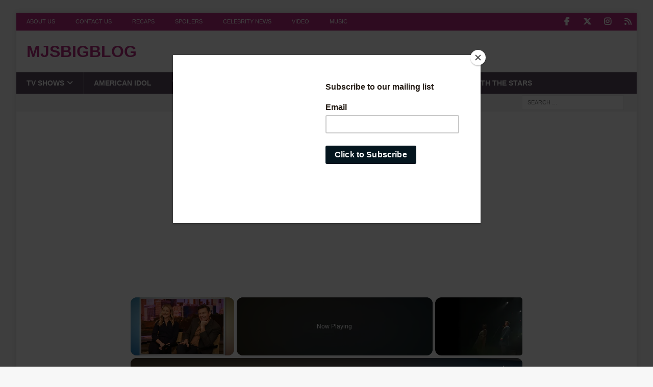

--- FILE ---
content_type: text/html; charset=UTF-8
request_url: https://www.mjsbigblog.com/concerts-week-8-5-8-11-chayce-beckham-phillip-phillips-hunter-metts.htm
body_size: 20829
content:
<!DOCTYPE html><html class="no-js mh-two-sb" lang="en-US"><head><meta charset="UTF-8"/>
<script>var __ezHttpConsent={setByCat:function(src,tagType,attributes,category,force,customSetScriptFn=null){var setScript=function(){if(force||window.ezTcfConsent[category]){if(typeof customSetScriptFn==='function'){customSetScriptFn();}else{var scriptElement=document.createElement(tagType);scriptElement.src=src;attributes.forEach(function(attr){for(var key in attr){if(attr.hasOwnProperty(key)){scriptElement.setAttribute(key,attr[key]);}}});var firstScript=document.getElementsByTagName(tagType)[0];firstScript.parentNode.insertBefore(scriptElement,firstScript);}}};if(force||(window.ezTcfConsent&&window.ezTcfConsent.loaded)){setScript();}else if(typeof getEzConsentData==="function"){getEzConsentData().then(function(ezTcfConsent){if(ezTcfConsent&&ezTcfConsent.loaded){setScript();}else{console.error("cannot get ez consent data");force=true;setScript();}});}else{force=true;setScript();console.error("getEzConsentData is not a function");}},};</script>
<script>var ezTcfConsent=window.ezTcfConsent?window.ezTcfConsent:{loaded:false,store_info:false,develop_and_improve_services:false,measure_ad_performance:false,measure_content_performance:false,select_basic_ads:false,create_ad_profile:false,select_personalized_ads:false,create_content_profile:false,select_personalized_content:false,understand_audiences:false,use_limited_data_to_select_content:false,};function getEzConsentData(){return new Promise(function(resolve){document.addEventListener("ezConsentEvent",function(event){var ezTcfConsent=event.detail.ezTcfConsent;resolve(ezTcfConsent);});});}</script>
<script>if(typeof _setEzCookies!=='function'){function _setEzCookies(ezConsentData){var cookies=window.ezCookieQueue;for(var i=0;i<cookies.length;i++){var cookie=cookies[i];if(ezConsentData&&ezConsentData.loaded&&ezConsentData[cookie.tcfCategory]){document.cookie=cookie.name+"="+cookie.value;}}}}
window.ezCookieQueue=window.ezCookieQueue||[];if(typeof addEzCookies!=='function'){function addEzCookies(arr){window.ezCookieQueue=[...window.ezCookieQueue,...arr];}}
addEzCookies([{name:"ezoab_86320",value:"mod102; Path=/; Domain=mjsbigblog.com; Max-Age=7200",tcfCategory:"store_info",isEzoic:"true",},{name:"ezosuibasgeneris-1",value:"2e326a92-e6d6-4c3d-56bf-daafddce8272; Path=/; Domain=mjsbigblog.com; Expires=Thu, 24 Dec 2026 03:57:49 UTC; Secure; SameSite=None",tcfCategory:"understand_audiences",isEzoic:"true",}]);if(window.ezTcfConsent&&window.ezTcfConsent.loaded){_setEzCookies(window.ezTcfConsent);}else if(typeof getEzConsentData==="function"){getEzConsentData().then(function(ezTcfConsent){if(ezTcfConsent&&ezTcfConsent.loaded){_setEzCookies(window.ezTcfConsent);}else{console.error("cannot get ez consent data");_setEzCookies(window.ezTcfConsent);}});}else{console.error("getEzConsentData is not a function");_setEzCookies(window.ezTcfConsent);}</script><script type="text/javascript" data-ezscrex='false' data-cfasync='false'>window._ezaq = Object.assign({"edge_cache_status":13,"edge_response_time":186,"url":"https://www.mjsbigblog.com/concerts-week-8-5-8-11-chayce-beckham-phillip-phillips-hunter-metts.htm"}, typeof window._ezaq !== "undefined" ? window._ezaq : {});</script><script type="text/javascript" data-ezscrex='false' data-cfasync='false'>window._ezaq = Object.assign({"ab_test_id":"mod102"}, typeof window._ezaq !== "undefined" ? window._ezaq : {});window.__ez=window.__ez||{};window.__ez.tf={};</script><script type="text/javascript" data-ezscrex='false' data-cfasync='false'>window.ezDisableAds = true;</script>
<script data-ezscrex='false' data-cfasync='false' data-pagespeed-no-defer>var __ez=__ez||{};__ez.stms=Date.now();__ez.evt={};__ez.script={};__ez.ck=__ez.ck||{};__ez.template={};__ez.template.isOrig=true;window.__ezScriptHost="//www.ezojs.com";__ez.queue=__ez.queue||function(){var e=0,i=0,t=[],n=!1,o=[],r=[],s=!0,a=function(e,i,n,o,r,s,a){var l=arguments.length>7&&void 0!==arguments[7]?arguments[7]:window,d=this;this.name=e,this.funcName=i,this.parameters=null===n?null:w(n)?n:[n],this.isBlock=o,this.blockedBy=r,this.deleteWhenComplete=s,this.isError=!1,this.isComplete=!1,this.isInitialized=!1,this.proceedIfError=a,this.fWindow=l,this.isTimeDelay=!1,this.process=function(){f("... func = "+e),d.isInitialized=!0,d.isComplete=!0,f("... func.apply: "+e);var i=d.funcName.split("."),n=null,o=this.fWindow||window;i.length>3||(n=3===i.length?o[i[0]][i[1]][i[2]]:2===i.length?o[i[0]][i[1]]:o[d.funcName]),null!=n&&n.apply(null,this.parameters),!0===d.deleteWhenComplete&&delete t[e],!0===d.isBlock&&(f("----- F'D: "+d.name),m())}},l=function(e,i,t,n,o,r,s){var a=arguments.length>7&&void 0!==arguments[7]?arguments[7]:window,l=this;this.name=e,this.path=i,this.async=o,this.defer=r,this.isBlock=t,this.blockedBy=n,this.isInitialized=!1,this.isError=!1,this.isComplete=!1,this.proceedIfError=s,this.fWindow=a,this.isTimeDelay=!1,this.isPath=function(e){return"/"===e[0]&&"/"!==e[1]},this.getSrc=function(e){return void 0!==window.__ezScriptHost&&this.isPath(e)&&"banger.js"!==this.name?window.__ezScriptHost+e:e},this.process=function(){l.isInitialized=!0,f("... file = "+e);var i=this.fWindow?this.fWindow.document:document,t=i.createElement("script");t.src=this.getSrc(this.path),!0===o?t.async=!0:!0===r&&(t.defer=!0),t.onerror=function(){var e={url:window.location.href,name:l.name,path:l.path,user_agent:window.navigator.userAgent};"undefined"!=typeof _ezaq&&(e.pageview_id=_ezaq.page_view_id);var i=encodeURIComponent(JSON.stringify(e)),t=new XMLHttpRequest;t.open("GET","//g.ezoic.net/ezqlog?d="+i,!0),t.send(),f("----- ERR'D: "+l.name),l.isError=!0,!0===l.isBlock&&m()},t.onreadystatechange=t.onload=function(){var e=t.readyState;f("----- F'D: "+l.name),e&&!/loaded|complete/.test(e)||(l.isComplete=!0,!0===l.isBlock&&m())},i.getElementsByTagName("head")[0].appendChild(t)}},d=function(e,i){this.name=e,this.path="",this.async=!1,this.defer=!1,this.isBlock=!1,this.blockedBy=[],this.isInitialized=!0,this.isError=!1,this.isComplete=i,this.proceedIfError=!1,this.isTimeDelay=!1,this.process=function(){}};function c(e,i,n,s,a,d,c,u,f){var m=new l(e,i,n,s,a,d,c,f);!0===u?o[e]=m:r[e]=m,t[e]=m,h(m)}function h(e){!0!==u(e)&&0!=s&&e.process()}function u(e){if(!0===e.isTimeDelay&&!1===n)return f(e.name+" blocked = TIME DELAY!"),!0;if(w(e.blockedBy))for(var i=0;i<e.blockedBy.length;i++){var o=e.blockedBy[i];if(!1===t.hasOwnProperty(o))return f(e.name+" blocked = "+o),!0;if(!0===e.proceedIfError&&!0===t[o].isError)return!1;if(!1===t[o].isComplete)return f(e.name+" blocked = "+o),!0}return!1}function f(e){var i=window.location.href,t=new RegExp("[?&]ezq=([^&#]*)","i").exec(i);"1"===(t?t[1]:null)&&console.debug(e)}function m(){++e>200||(f("let's go"),p(o),p(r))}function p(e){for(var i in e)if(!1!==e.hasOwnProperty(i)){var t=e[i];!0===t.isComplete||u(t)||!0===t.isInitialized||!0===t.isError?!0===t.isError?f(t.name+": error"):!0===t.isComplete?f(t.name+": complete already"):!0===t.isInitialized&&f(t.name+": initialized already"):t.process()}}function w(e){return"[object Array]"==Object.prototype.toString.call(e)}return window.addEventListener("load",(function(){setTimeout((function(){n=!0,f("TDELAY -----"),m()}),5e3)}),!1),{addFile:c,addFileOnce:function(e,i,n,o,r,s,a,l,d){t[e]||c(e,i,n,o,r,s,a,l,d)},addDelayFile:function(e,i){var n=new l(e,i,!1,[],!1,!1,!0);n.isTimeDelay=!0,f(e+" ...  FILE! TDELAY"),r[e]=n,t[e]=n,h(n)},addFunc:function(e,n,s,l,d,c,u,f,m,p){!0===c&&(e=e+"_"+i++);var w=new a(e,n,s,l,d,u,f,p);!0===m?o[e]=w:r[e]=w,t[e]=w,h(w)},addDelayFunc:function(e,i,n){var o=new a(e,i,n,!1,[],!0,!0);o.isTimeDelay=!0,f(e+" ...  FUNCTION! TDELAY"),r[e]=o,t[e]=o,h(o)},items:t,processAll:m,setallowLoad:function(e){s=e},markLoaded:function(e){if(e&&0!==e.length){if(e in t){var i=t[e];!0===i.isComplete?f(i.name+" "+e+": error loaded duplicate"):(i.isComplete=!0,i.isInitialized=!0)}else t[e]=new d(e,!0);f("markLoaded dummyfile: "+t[e].name)}},logWhatsBlocked:function(){for(var e in t)!1!==t.hasOwnProperty(e)&&u(t[e])}}}();__ez.evt.add=function(e,t,n){e.addEventListener?e.addEventListener(t,n,!1):e.attachEvent?e.attachEvent("on"+t,n):e["on"+t]=n()},__ez.evt.remove=function(e,t,n){e.removeEventListener?e.removeEventListener(t,n,!1):e.detachEvent?e.detachEvent("on"+t,n):delete e["on"+t]};__ez.script.add=function(e){var t=document.createElement("script");t.src=e,t.async=!0,t.type="text/javascript",document.getElementsByTagName("head")[0].appendChild(t)};__ez.dot=__ez.dot||{};__ez.queue.addFileOnce('/detroitchicago/boise.js', '/detroitchicago/boise.js?gcb=195-3&cb=5', true, [], true, false, true, false);__ez.queue.addFileOnce('/parsonsmaize/abilene.js', '/parsonsmaize/abilene.js?gcb=195-3&cb=b20dfef28c', true, [], true, false, true, false);__ez.queue.addFileOnce('/parsonsmaize/mulvane.js', '/parsonsmaize/mulvane.js?gcb=195-3&cb=e75e48eec0', true, ['/parsonsmaize/abilene.js'], true, false, true, false);__ez.queue.addFileOnce('/detroitchicago/birmingham.js', '/detroitchicago/birmingham.js?gcb=195-3&cb=539c47377c', true, ['/parsonsmaize/abilene.js'], true, false, true, false);</script>
<script data-ezscrex="false" type="text/javascript" data-cfasync="false">window._ezaq = Object.assign({"ad_cache_level":0,"adpicker_placement_cnt":0,"ai_placeholder_cache_level":0,"ai_placeholder_placement_cnt":-1,"article_category":"Daily Concert Post","author":"mj santilli","domain":"mjsbigblog.com","domain_id":86320,"ezcache_level":2,"ezcache_skip_code":0,"has_bad_image":0,"has_bad_words":0,"is_sitespeed":0,"lt_cache_level":0,"publish_date":"2021-08-05","response_size":93810,"response_size_orig":88012,"response_time_orig":101,"template_id":5,"url":"https://www.mjsbigblog.com/concerts-week-8-5-8-11-chayce-beckham-phillip-phillips-hunter-metts.htm","word_count":0,"worst_bad_word_level":0}, typeof window._ezaq !== "undefined" ? window._ezaq : {});__ez.queue.markLoaded('ezaqBaseReady');</script>
<script type='text/javascript' data-ezscrex='false' data-cfasync='false'>
window.ezAnalyticsStatic = true;

function analyticsAddScript(script) {
	var ezDynamic = document.createElement('script');
	ezDynamic.type = 'text/javascript';
	ezDynamic.innerHTML = script;
	document.head.appendChild(ezDynamic);
}
function getCookiesWithPrefix() {
    var allCookies = document.cookie.split(';');
    var cookiesWithPrefix = {};

    for (var i = 0; i < allCookies.length; i++) {
        var cookie = allCookies[i].trim();

        for (var j = 0; j < arguments.length; j++) {
            var prefix = arguments[j];
            if (cookie.indexOf(prefix) === 0) {
                var cookieParts = cookie.split('=');
                var cookieName = cookieParts[0];
                var cookieValue = cookieParts.slice(1).join('=');
                cookiesWithPrefix[cookieName] = decodeURIComponent(cookieValue);
                break; // Once matched, no need to check other prefixes
            }
        }
    }

    return cookiesWithPrefix;
}
function productAnalytics() {
	var d = {"pr":[6,3],"omd5":"4447065d0d6ff5f14fdb62f956e34d45","nar":"risk score"};
	d.u = _ezaq.url;
	d.p = _ezaq.page_view_id;
	d.v = _ezaq.visit_uuid;
	d.ab = _ezaq.ab_test_id;
	d.e = JSON.stringify(_ezaq);
	d.ref = document.referrer;
	d.c = getCookiesWithPrefix('active_template', 'ez', 'lp_');
	if(typeof ez_utmParams !== 'undefined') {
		d.utm = ez_utmParams;
	}

	var dataText = JSON.stringify(d);
	var xhr = new XMLHttpRequest();
	xhr.open('POST','/ezais/analytics?cb=1', true);
	xhr.onload = function () {
		if (xhr.status!=200) {
            return;
		}

        if(document.readyState !== 'loading') {
            analyticsAddScript(xhr.response);
            return;
        }

        var eventFunc = function() {
            if(document.readyState === 'loading') {
                return;
            }
            document.removeEventListener('readystatechange', eventFunc, false);
            analyticsAddScript(xhr.response);
        };

        document.addEventListener('readystatechange', eventFunc, false);
	};
	xhr.setRequestHeader('Content-Type','text/plain');
	xhr.send(dataText);
}
__ez.queue.addFunc("productAnalytics", "productAnalytics", null, true, ['ezaqBaseReady'], false, false, false, true);
</script><base href="https://www.mjsbigblog.com/concerts-week-8-5-8-11-chayce-beckham-phillip-phillips-hunter-metts.htm"/>

<meta name="viewport" content="width=device-width, initial-scale=1.0"/>
<link rel="profile" href="http://gmpg.org/xfn/11"/>
<meta name="robots" content="index, follow, max-image-preview:large, max-snippet:-1, max-video-preview:-1"/>
	<style>img:is([sizes="auto" i], [sizes^="auto," i]) { contain-intrinsic-size: 3000px 1500px }</style>
	
            <script data-no-defer="1" data-ezscrex="false" data-cfasync="false" data-pagespeed-no-defer="" data-cookieconsent="ignore">
                var ctPublicFunctions = {"_ajax_nonce":"554b67d126","_rest_nonce":"ae86615114","_ajax_url":"\/wp-admin\/admin-ajax.php","_rest_url":"https:\/\/www.mjsbigblog.com\/wp-json\/","data__cookies_type":"none","data__ajax_type":"rest","data__bot_detector_enabled":"0","data__frontend_data_log_enabled":1,"cookiePrefix":"","wprocket_detected":false,"host_url":"www.mjsbigblog.com","text__ee_click_to_select":"Click to select the whole data","text__ee_original_email":"The complete one is","text__ee_got_it":"Got it","text__ee_blocked":"Blocked","text__ee_cannot_connect":"Cannot connect","text__ee_cannot_decode":"Can not decode email. Unknown reason","text__ee_email_decoder":"CleanTalk email decoder","text__ee_wait_for_decoding":"The magic is on the way!","text__ee_decoding_process":"Please wait a few seconds while we decode the contact data."}
            </script>
        
            <script data-no-defer="1" data-ezscrex="false" data-cfasync="false" data-pagespeed-no-defer="" data-cookieconsent="ignore">
                var ctPublic = {"_ajax_nonce":"554b67d126","settings__forms__check_internal":"0","settings__forms__check_external":"0","settings__forms__force_protection":0,"settings__forms__search_test":"0","settings__data__bot_detector_enabled":"0","settings__sfw__anti_crawler":0,"blog_home":"https:\/\/www.mjsbigblog.com\/","pixel__setting":"0","pixel__enabled":false,"pixel__url":null,"data__email_check_before_post":"1","data__email_check_exist_post":0,"data__cookies_type":"none","data__key_is_ok":true,"data__visible_fields_required":true,"wl_brandname":"Anti-Spam by CleanTalk","wl_brandname_short":"CleanTalk","ct_checkjs_key":18764180,"emailEncoderPassKey":"01da8444d018b4d112359fc72ff5c292","bot_detector_forms_excluded":"W10=","advancedCacheExists":false,"varnishCacheExists":false,"wc_ajax_add_to_cart":false}
            </script>
        
	<!-- This site is optimized with the Yoast SEO Premium plugin v26.1 (Yoast SEO v26.2) - https://yoast.com/wordpress/plugins/seo/ -->
	<title>Concerts Week 8/5-8/11: Chayce Beckham, Phillip Phillips, Hunter Metts</title>
	<meta name="description" content="Concert Schedule 8/5-8/11: Hunter Metts plays sold out show, Chayce Beckham heads to North Carolina, Phillip Phillips back on the road."/>
	<link rel="canonical" href="https://www.mjsbigblog.com/concerts-week-8-5-8-11-chayce-beckham-phillip-phillips-hunter-metts.htm"/>
	<meta property="og:locale" content="en_US"/>
	<meta property="og:type" content="article"/>
	<meta property="og:title" content="Concerts Week 8/5-8/11: Chayce Beckham, Phillip Phillips, Hunter Metts"/>
	<meta property="og:description" content="Concert Schedule 8/5-8/11: Hunter Metts plays sold out show, Chayce Beckham heads to North Carolina, Phillip Phillips back on the road."/>
	<meta property="og:url" content="https://www.mjsbigblog.com/concerts-week-8-5-8-11-chayce-beckham-phillip-phillips-hunter-metts.htm"/>
	<meta property="og:site_name" content="mjsbigblog"/>
	<meta property="article:publisher" content="https://www.facebook.com/mjsbigblog"/>
	<meta property="article:published_time" content="2021-08-05T20:07:14+00:00"/>
	<meta property="article:modified_time" content="2021-08-06T18:56:04+00:00"/>
	<meta property="og:image" content="https://www.mjsbigblog.com/wp-content/uploads/2021/07/159285_1258-scaled-e1628148503187.jpg"/>
	<meta property="og:image:width" content="2560"/>
	<meta property="og:image:height" content="1440"/>
	<meta property="og:image:type" content="image/jpeg"/>
	<meta name="author" content="mj santilli"/>
	<meta name="twitter:card" content="summary_large_image"/>
	<meta name="twitter:creator" content="@mjsbigblog"/>
	<meta name="twitter:site" content="@mjsbigblog"/>
	<script type="application/ld+json" class="yoast-schema-graph">{"@context":"https://schema.org","@graph":[{"@type":"NewsArticle","@id":"https://www.mjsbigblog.com/concerts-week-8-5-8-11-chayce-beckham-phillip-phillips-hunter-metts.htm#article","isPartOf":{"@id":"https://www.mjsbigblog.com/concerts-week-8-5-8-11-chayce-beckham-phillip-phillips-hunter-metts.htm"},"author":{"name":"mj santilli","@id":"https://www.mjsbigblog.com/#/schema/person/d122fe14d407ad643d6213ca3258a845"},"headline":"Concerts Week 8/5-8/11: Chayce Beckham, Phillip Phillips, Hunter Metts","datePublished":"2021-08-05T20:07:14+00:00","dateModified":"2021-08-06T18:56:04+00:00","mainEntityOfPage":{"@id":"https://www.mjsbigblog.com/concerts-week-8-5-8-11-chayce-beckham-phillip-phillips-hunter-metts.htm"},"wordCount":587,"commentCount":1,"publisher":{"@id":"https://www.mjsbigblog.com/#organization"},"image":{"@id":"https://www.mjsbigblog.com/concerts-week-8-5-8-11-chayce-beckham-phillip-phillips-hunter-metts.htm#primaryimage"},"thumbnailUrl":"https://www.mjsbigblog.com/wp-content/uploads/2021/07/159285_1258-scaled-e1628148503187.jpg","articleSection":["Daily Concert Post","News"],"inLanguage":"en-US","potentialAction":[{"@type":"CommentAction","name":"Comment","target":["https://www.mjsbigblog.com/concerts-week-8-5-8-11-chayce-beckham-phillip-phillips-hunter-metts.htm#respond"]}],"copyrightYear":"2021","copyrightHolder":{"@id":"https://www.mjsbigblog.com/#organization"}},{"@type":"WebPage","@id":"https://www.mjsbigblog.com/concerts-week-8-5-8-11-chayce-beckham-phillip-phillips-hunter-metts.htm","url":"https://www.mjsbigblog.com/concerts-week-8-5-8-11-chayce-beckham-phillip-phillips-hunter-metts.htm","name":"Concerts Week 8/5-8/11: Chayce Beckham, Phillip Phillips, Hunter Metts","isPartOf":{"@id":"https://www.mjsbigblog.com/#website"},"primaryImageOfPage":{"@id":"https://www.mjsbigblog.com/concerts-week-8-5-8-11-chayce-beckham-phillip-phillips-hunter-metts.htm#primaryimage"},"image":{"@id":"https://www.mjsbigblog.com/concerts-week-8-5-8-11-chayce-beckham-phillip-phillips-hunter-metts.htm#primaryimage"},"thumbnailUrl":"https://www.mjsbigblog.com/wp-content/uploads/2021/07/159285_1258-scaled-e1628148503187.jpg","datePublished":"2021-08-05T20:07:14+00:00","dateModified":"2021-08-06T18:56:04+00:00","description":"Concert Schedule 8/5-8/11: Hunter Metts plays sold out show, Chayce Beckham heads to North Carolina, Phillip Phillips back on the road.","breadcrumb":{"@id":"https://www.mjsbigblog.com/concerts-week-8-5-8-11-chayce-beckham-phillip-phillips-hunter-metts.htm#breadcrumb"},"inLanguage":"en-US","potentialAction":[{"@type":"ReadAction","target":["https://www.mjsbigblog.com/concerts-week-8-5-8-11-chayce-beckham-phillip-phillips-hunter-metts.htm"]}]},{"@type":"ImageObject","inLanguage":"en-US","@id":"https://www.mjsbigblog.com/concerts-week-8-5-8-11-chayce-beckham-phillip-phillips-hunter-metts.htm#primaryimage","url":"https://www.mjsbigblog.com/wp-content/uploads/2021/07/159285_1258-scaled-e1628148503187.jpg","contentUrl":"https://www.mjsbigblog.com/wp-content/uploads/2021/07/159285_1258-scaled-e1628148503187.jpg","width":2560,"height":1440,"caption":"(ABC/Eric McCandless) CHAYCE BECKHAM"},{"@type":"BreadcrumbList","@id":"https://www.mjsbigblog.com/concerts-week-8-5-8-11-chayce-beckham-phillip-phillips-hunter-metts.htm#breadcrumb","itemListElement":[{"@type":"ListItem","position":1,"name":"Home","item":"https://www.mjsbigblog.com/"},{"@type":"ListItem","position":2,"name":"Daily Concert Post","item":"https://www.mjsbigblog.com/categories/daily-concert-post"},{"@type":"ListItem","position":3,"name":"Concerts Week 8/5-8/11: Chayce Beckham, Phillip Phillips, Hunter Metts"}]},{"@type":"WebSite","@id":"https://www.mjsbigblog.com/#website","url":"https://www.mjsbigblog.com/","name":"mjsbigblog","description":"","publisher":{"@id":"https://www.mjsbigblog.com/#organization"},"potentialAction":[{"@type":"SearchAction","target":{"@type":"EntryPoint","urlTemplate":"https://www.mjsbigblog.com/?s={search_term_string}"},"query-input":{"@type":"PropertyValueSpecification","valueRequired":true,"valueName":"search_term_string"}}],"inLanguage":"en-US"},{"@type":"Organization","@id":"https://www.mjsbigblog.com/#organization","name":"mjsbigblog","url":"https://www.mjsbigblog.com/","logo":{"@type":"ImageObject","inLanguage":"en-US","@id":"https://www.mjsbigblog.com/#/schema/logo/image/","url":"https://www.mjsbigblog.com/wp-content/uploads/2020/04/mjsbigblog-icon-1.png","contentUrl":"https://www.mjsbigblog.com/wp-content/uploads/2020/04/mjsbigblog-icon-1.png","width":601,"height":601,"caption":"mjsbigblog"},"image":{"@id":"https://www.mjsbigblog.com/#/schema/logo/image/"},"sameAs":["https://www.facebook.com/mjsbigblog","https://x.com/mjsbigblog","http://instagram.com/mjsbigblog","http://pinterest.com/mjsbigblog/","https://www.youtube.com/channel/UCJK0ETVxRFDQDBRQlgorlEw"]},{"@type":"Person","@id":"https://www.mjsbigblog.com/#/schema/person/d122fe14d407ad643d6213ca3258a845","name":"mj santilli","image":{"@type":"ImageObject","inLanguage":"en-US","@id":"https://www.mjsbigblog.com/#/schema/person/image/","url":"https://secure.gravatar.com/avatar/8cd296b95efdc3669c17e2f7b47fab9f97ecd95e0f76d20bc8c02fad6b4fad12?s=96&d=blank&r=pg","contentUrl":"https://secure.gravatar.com/avatar/8cd296b95efdc3669c17e2f7b47fab9f97ecd95e0f76d20bc8c02fad6b4fad12?s=96&d=blank&r=pg","caption":"mj santilli"},"description":"Founder and editor of mjsbigblog.com, home of the awesomest fan community on the net. I love cheesy singing shows of all kinds, whether reality or scripted. I adore American Idol, but also love The Voice, Glee, X Factor and more!","sameAs":["https://mjsbigblog.com","mjsbigblog","https://x.com/mjsbigblog"],"url":"https://www.mjsbigblog.com/author/mj"}]}</script>
	<!-- / Yoast SEO Premium plugin. -->


<link rel="stylesheet" id="wp-block-library-css" href="//www.mjsbigblog.com/wp-includes/css/dist/block-library/style.min.css?ver=6.8.3" type="text/css" media="all"/>
<style id="classic-theme-styles-inline-css" type="text/css">
/*! This file is auto-generated */
.wp-block-button__link{color:#fff;background-color:#32373c;border-radius:9999px;box-shadow:none;text-decoration:none;padding:calc(.667em + 2px) calc(1.333em + 2px);font-size:1.125em}.wp-block-file__button{background:#32373c;color:#fff;text-decoration:none}
</style>
<style id="global-styles-inline-css" type="text/css">
:root{--wp--preset--aspect-ratio--square: 1;--wp--preset--aspect-ratio--4-3: 4/3;--wp--preset--aspect-ratio--3-4: 3/4;--wp--preset--aspect-ratio--3-2: 3/2;--wp--preset--aspect-ratio--2-3: 2/3;--wp--preset--aspect-ratio--16-9: 16/9;--wp--preset--aspect-ratio--9-16: 9/16;--wp--preset--color--black: #000000;--wp--preset--color--cyan-bluish-gray: #abb8c3;--wp--preset--color--white: #ffffff;--wp--preset--color--pale-pink: #f78da7;--wp--preset--color--vivid-red: #cf2e2e;--wp--preset--color--luminous-vivid-orange: #ff6900;--wp--preset--color--luminous-vivid-amber: #fcb900;--wp--preset--color--light-green-cyan: #7bdcb5;--wp--preset--color--vivid-green-cyan: #00d084;--wp--preset--color--pale-cyan-blue: #8ed1fc;--wp--preset--color--vivid-cyan-blue: #0693e3;--wp--preset--color--vivid-purple: #9b51e0;--wp--preset--gradient--vivid-cyan-blue-to-vivid-purple: linear-gradient(135deg,rgba(6,147,227,1) 0%,rgb(155,81,224) 100%);--wp--preset--gradient--light-green-cyan-to-vivid-green-cyan: linear-gradient(135deg,rgb(122,220,180) 0%,rgb(0,208,130) 100%);--wp--preset--gradient--luminous-vivid-amber-to-luminous-vivid-orange: linear-gradient(135deg,rgba(252,185,0,1) 0%,rgba(255,105,0,1) 100%);--wp--preset--gradient--luminous-vivid-orange-to-vivid-red: linear-gradient(135deg,rgba(255,105,0,1) 0%,rgb(207,46,46) 100%);--wp--preset--gradient--very-light-gray-to-cyan-bluish-gray: linear-gradient(135deg,rgb(238,238,238) 0%,rgb(169,184,195) 100%);--wp--preset--gradient--cool-to-warm-spectrum: linear-gradient(135deg,rgb(74,234,220) 0%,rgb(151,120,209) 20%,rgb(207,42,186) 40%,rgb(238,44,130) 60%,rgb(251,105,98) 80%,rgb(254,248,76) 100%);--wp--preset--gradient--blush-light-purple: linear-gradient(135deg,rgb(255,206,236) 0%,rgb(152,150,240) 100%);--wp--preset--gradient--blush-bordeaux: linear-gradient(135deg,rgb(254,205,165) 0%,rgb(254,45,45) 50%,rgb(107,0,62) 100%);--wp--preset--gradient--luminous-dusk: linear-gradient(135deg,rgb(255,203,112) 0%,rgb(199,81,192) 50%,rgb(65,88,208) 100%);--wp--preset--gradient--pale-ocean: linear-gradient(135deg,rgb(255,245,203) 0%,rgb(182,227,212) 50%,rgb(51,167,181) 100%);--wp--preset--gradient--electric-grass: linear-gradient(135deg,rgb(202,248,128) 0%,rgb(113,206,126) 100%);--wp--preset--gradient--midnight: linear-gradient(135deg,rgb(2,3,129) 0%,rgb(40,116,252) 100%);--wp--preset--font-size--small: 13px;--wp--preset--font-size--medium: 20px;--wp--preset--font-size--large: 36px;--wp--preset--font-size--x-large: 42px;--wp--preset--spacing--20: 0.44rem;--wp--preset--spacing--30: 0.67rem;--wp--preset--spacing--40: 1rem;--wp--preset--spacing--50: 1.5rem;--wp--preset--spacing--60: 2.25rem;--wp--preset--spacing--70: 3.38rem;--wp--preset--spacing--80: 5.06rem;--wp--preset--shadow--natural: 6px 6px 9px rgba(0, 0, 0, 0.2);--wp--preset--shadow--deep: 12px 12px 50px rgba(0, 0, 0, 0.4);--wp--preset--shadow--sharp: 6px 6px 0px rgba(0, 0, 0, 0.2);--wp--preset--shadow--outlined: 6px 6px 0px -3px rgba(255, 255, 255, 1), 6px 6px rgba(0, 0, 0, 1);--wp--preset--shadow--crisp: 6px 6px 0px rgba(0, 0, 0, 1);}:where(.is-layout-flex){gap: 0.5em;}:where(.is-layout-grid){gap: 0.5em;}body .is-layout-flex{display: flex;}.is-layout-flex{flex-wrap: wrap;align-items: center;}.is-layout-flex > :is(*, div){margin: 0;}body .is-layout-grid{display: grid;}.is-layout-grid > :is(*, div){margin: 0;}:where(.wp-block-columns.is-layout-flex){gap: 2em;}:where(.wp-block-columns.is-layout-grid){gap: 2em;}:where(.wp-block-post-template.is-layout-flex){gap: 1.25em;}:where(.wp-block-post-template.is-layout-grid){gap: 1.25em;}.has-black-color{color: var(--wp--preset--color--black) !important;}.has-cyan-bluish-gray-color{color: var(--wp--preset--color--cyan-bluish-gray) !important;}.has-white-color{color: var(--wp--preset--color--white) !important;}.has-pale-pink-color{color: var(--wp--preset--color--pale-pink) !important;}.has-vivid-red-color{color: var(--wp--preset--color--vivid-red) !important;}.has-luminous-vivid-orange-color{color: var(--wp--preset--color--luminous-vivid-orange) !important;}.has-luminous-vivid-amber-color{color: var(--wp--preset--color--luminous-vivid-amber) !important;}.has-light-green-cyan-color{color: var(--wp--preset--color--light-green-cyan) !important;}.has-vivid-green-cyan-color{color: var(--wp--preset--color--vivid-green-cyan) !important;}.has-pale-cyan-blue-color{color: var(--wp--preset--color--pale-cyan-blue) !important;}.has-vivid-cyan-blue-color{color: var(--wp--preset--color--vivid-cyan-blue) !important;}.has-vivid-purple-color{color: var(--wp--preset--color--vivid-purple) !important;}.has-black-background-color{background-color: var(--wp--preset--color--black) !important;}.has-cyan-bluish-gray-background-color{background-color: var(--wp--preset--color--cyan-bluish-gray) !important;}.has-white-background-color{background-color: var(--wp--preset--color--white) !important;}.has-pale-pink-background-color{background-color: var(--wp--preset--color--pale-pink) !important;}.has-vivid-red-background-color{background-color: var(--wp--preset--color--vivid-red) !important;}.has-luminous-vivid-orange-background-color{background-color: var(--wp--preset--color--luminous-vivid-orange) !important;}.has-luminous-vivid-amber-background-color{background-color: var(--wp--preset--color--luminous-vivid-amber) !important;}.has-light-green-cyan-background-color{background-color: var(--wp--preset--color--light-green-cyan) !important;}.has-vivid-green-cyan-background-color{background-color: var(--wp--preset--color--vivid-green-cyan) !important;}.has-pale-cyan-blue-background-color{background-color: var(--wp--preset--color--pale-cyan-blue) !important;}.has-vivid-cyan-blue-background-color{background-color: var(--wp--preset--color--vivid-cyan-blue) !important;}.has-vivid-purple-background-color{background-color: var(--wp--preset--color--vivid-purple) !important;}.has-black-border-color{border-color: var(--wp--preset--color--black) !important;}.has-cyan-bluish-gray-border-color{border-color: var(--wp--preset--color--cyan-bluish-gray) !important;}.has-white-border-color{border-color: var(--wp--preset--color--white) !important;}.has-pale-pink-border-color{border-color: var(--wp--preset--color--pale-pink) !important;}.has-vivid-red-border-color{border-color: var(--wp--preset--color--vivid-red) !important;}.has-luminous-vivid-orange-border-color{border-color: var(--wp--preset--color--luminous-vivid-orange) !important;}.has-luminous-vivid-amber-border-color{border-color: var(--wp--preset--color--luminous-vivid-amber) !important;}.has-light-green-cyan-border-color{border-color: var(--wp--preset--color--light-green-cyan) !important;}.has-vivid-green-cyan-border-color{border-color: var(--wp--preset--color--vivid-green-cyan) !important;}.has-pale-cyan-blue-border-color{border-color: var(--wp--preset--color--pale-cyan-blue) !important;}.has-vivid-cyan-blue-border-color{border-color: var(--wp--preset--color--vivid-cyan-blue) !important;}.has-vivid-purple-border-color{border-color: var(--wp--preset--color--vivid-purple) !important;}.has-vivid-cyan-blue-to-vivid-purple-gradient-background{background: var(--wp--preset--gradient--vivid-cyan-blue-to-vivid-purple) !important;}.has-light-green-cyan-to-vivid-green-cyan-gradient-background{background: var(--wp--preset--gradient--light-green-cyan-to-vivid-green-cyan) !important;}.has-luminous-vivid-amber-to-luminous-vivid-orange-gradient-background{background: var(--wp--preset--gradient--luminous-vivid-amber-to-luminous-vivid-orange) !important;}.has-luminous-vivid-orange-to-vivid-red-gradient-background{background: var(--wp--preset--gradient--luminous-vivid-orange-to-vivid-red) !important;}.has-very-light-gray-to-cyan-bluish-gray-gradient-background{background: var(--wp--preset--gradient--very-light-gray-to-cyan-bluish-gray) !important;}.has-cool-to-warm-spectrum-gradient-background{background: var(--wp--preset--gradient--cool-to-warm-spectrum) !important;}.has-blush-light-purple-gradient-background{background: var(--wp--preset--gradient--blush-light-purple) !important;}.has-blush-bordeaux-gradient-background{background: var(--wp--preset--gradient--blush-bordeaux) !important;}.has-luminous-dusk-gradient-background{background: var(--wp--preset--gradient--luminous-dusk) !important;}.has-pale-ocean-gradient-background{background: var(--wp--preset--gradient--pale-ocean) !important;}.has-electric-grass-gradient-background{background: var(--wp--preset--gradient--electric-grass) !important;}.has-midnight-gradient-background{background: var(--wp--preset--gradient--midnight) !important;}.has-small-font-size{font-size: var(--wp--preset--font-size--small) !important;}.has-medium-font-size{font-size: var(--wp--preset--font-size--medium) !important;}.has-large-font-size{font-size: var(--wp--preset--font-size--large) !important;}.has-x-large-font-size{font-size: var(--wp--preset--font-size--x-large) !important;}
:where(.wp-block-post-template.is-layout-flex){gap: 1.25em;}:where(.wp-block-post-template.is-layout-grid){gap: 1.25em;}
:where(.wp-block-columns.is-layout-flex){gap: 2em;}:where(.wp-block-columns.is-layout-grid){gap: 2em;}
:root :where(.wp-block-pullquote){font-size: 1.5em;line-height: 1.6;}
</style>
<link rel="stylesheet" id="cleantalk-public-css-css" href="//www.mjsbigblog.com/wp-content/plugins/cleantalk-spam-protect/css/cleantalk-public.min.css?ver=6.67_1761836672" type="text/css" media="all"/>
<link rel="stylesheet" id="cleantalk-email-decoder-css-css" href="//www.mjsbigblog.com/wp-content/plugins/cleantalk-spam-protect/css/cleantalk-email-decoder.min.css?ver=6.67_1761836672" type="text/css" media="all"/>
<link rel="stylesheet" id="disqus-conditional-load-pro-css" href="//www.mjsbigblog.com/wp-content/plugins/disqus-conditional-load-pro/assets/css/buttons.min.css?ver=11.0.6" type="text/css" media="all"/>
<style id="dcl-front-style-dummy-inline-css" type="text/css">
#dcl_btn_container{text-align: center;margin-top:10px;margin-bottom:10px}
</style>
<link rel="stylesheet" id="mh-font-awesome-css" href="//www.mjsbigblog.com/wp-content/themes/mh-magazine/includes/core/assets/css/font-awesome.min.css" type="text/css" media="all"/>
<link rel="stylesheet" id="mh-magazine-css" href="//www.mjsbigblog.com/wp-content/themes/mh-magazine/style.css?ver=5.0.4" type="text/css" media="all"/>
<link rel="stylesheet" id="dcl-latest-comments-comments-css" href="//www.mjsbigblog.com/wp-content/plugins/disqus-conditional-load-pro/assets/css/widget.min.css?ver=6.8.3" type="text/css" media="all"/>
<script type="text/javascript" src="//www.mjsbigblog.com/wp-content/plugins/cleantalk-spam-protect/js/apbct-public-bundle_gathering.min.js?ver=6.67_1761836672" id="apbct-public-bundle_gathering.min-js-js"></script>
<script type="text/javascript" src="//www.mjsbigblog.com/wp-includes/js/jquery/jquery.min.js?ver=3.7.1" id="jquery-core-js"></script>
<script type="text/javascript" id="mh-scripts-js-extra">
/* <![CDATA[ */
var mh = {"text":{"toggle_menu":"Toggle Menu"}};
/* ]]> */
</script>
<script type="text/javascript" src="//www.mjsbigblog.com/wp-content/themes/mh-magazine/includes/core/assets/js/scripts.js?ver=5.0.4" id="mh-scripts-js"></script>
<link rel="https://api.w.org/" href="https://www.mjsbigblog.com/wp-json/"/><link rel="alternate" title="JSON" type="application/json" href="https://www.mjsbigblog.com/wp-json/wp/v2/posts/333933"/><!-- Page level adds --> 

<!-- EZOIC_REMOVE_BEGIN -->

<script async="" src="https://pagead2.googlesyndication.com/pagead/js/adsbygoogle.js?client=ca-pub-8916359745923139" crossorigin="anonymous"></script>

<!-- EZOIC_REMOVE_END -->

<!-- Google Analytics --> 

<!-- Global site tag (gtag.js) - Google Analytics -->
<script async="" src="https://www.googletagmanager.com/gtag/js?id=UA-932101-1"></script>
<script>
  window.dataLayer = window.dataLayer || [];
  function gtag(){dataLayer.push(arguments);}
  gtag('js', new Date());

  gtag('config', 'UA-932101-1');
</script>

<!-- Google tag (gtag.js) -->
<script async="" src="https://www.googletagmanager.com/gtag/js?id=G-E8PPCNLG2X"></script>
<script>
  window.dataLayer = window.dataLayer || [];
  function gtag(){dataLayer.push(arguments);}
  gtag('js', new Date());

  gtag('config', 'G-E8PPCNLG2X');
</script>

<!-- Ezoic Ad Testing Code-->

<!-- Ezoic Ad Testing Code-->
<script async="" src="http://pagead2.googlesyndication.com/pagead/js/adsbygoogle.js"></script>
<script>
(adsbygoogle = window.adsbygoogle || []).push({
google_ad_client: "ca-pub-8916359745923139",
enable_page_level_ads: true,
tag_partner: "genesis"
});
</script>

<meta property="fb:pages" content="149167088472346"/>

<meta name="google-site-verification" content="wdTD6pJAxAL5RV6bl6UFLJnMpNriD1vZNzZpCgHcAho"/>

<!--Subscriber Popup-->

<script id="mcjs">!function(c,h,i,m,p){m=c.createElement(h),p=c.getElementsByTagName(h)[0],m.async=1,m.src=i,p.parentNode.insertBefore(m,p)}(document,"script","https://chimpstatic.com/mcjs-connected/js/users/ec679fede9b73c2b7da73c4de/b85ef02c1f4812cbd76dd492c.js");</script>

<!--Pinterest-->

<meta name="p:domain_verify" content="8d7ab242a64f52b929d2d8d2fa55fa52"/><script>
			document.addEventListener( "DOMContentLoaded", function() {
				var div, i,
					youtubePlayers = document.getElementsByClassName( "video-seo-youtube-player" );
				for ( i = 0; i < youtubePlayers.length; i++ ) {
					div = document.createElement( "div" );
					div.className = "video-seo-youtube-embed-loader";
					div.setAttribute( "data-id", youtubePlayers[ i ].dataset.id );
					div.setAttribute( "tabindex", "0" );
					div.setAttribute( "role", "button" );
					div.setAttribute(
						"aria-label", "Load YouTube video"
					);
					div.innerHTML = videoSEOGenerateYouTubeThumbnail( youtubePlayers[ i ].dataset.id );
					div.addEventListener( "click", videoSEOGenerateYouTubeIframe );
					div.addEventListener( "keydown", videoSEOYouTubeThumbnailHandleKeydown );
					div.addEventListener( "keyup", videoSEOYouTubeThumbnailHandleKeyup );
					youtubePlayers[ i ].appendChild( div );
				}
			} );

			function videoSEOGenerateYouTubeThumbnail( id ) {
				var thumbnail = '<picture class="video-seo-youtube-picture">\n' +
					'<source class="video-seo-source-to-maybe-replace" media="(min-width: 801px)" srcset="https://i.ytimg.com/vi/' + id + '/maxresdefault.jpg" >\n' +
					'<source class="video-seo-source-hq" media="(max-width: 800px)" srcset="https://i.ytimg.com/vi/' + id + '/hqdefault.jpg">\n' +
					'<img onload="videoSEOMaybeReplaceMaxResSourceWithHqSource( event );" src="https://i.ytimg.com/vi/' + id + '/hqdefault.jpg" width="480" height="360" loading="eager" alt="">\n' +
					'</picture>\n',
					play = '<div class="video-seo-youtube-player-play"></div>';
				return thumbnail.replace( "ID", id ) + play;
			}

			function videoSEOMaybeReplaceMaxResSourceWithHqSource( event ) {
				var sourceMaxRes,
					sourceHighQuality,
					loadedThumbnail = event.target,
					parent = loadedThumbnail.parentNode;

				if ( loadedThumbnail.naturalWidth < 150 ) {
					sourceMaxRes = parent.querySelector(".video-seo-source-to-maybe-replace");
					sourceHighQuality = parent.querySelector(".video-seo-source-hq");
					sourceMaxRes.srcset = sourceHighQuality.srcset;
					parent.className = "video-seo-youtube-picture video-seo-youtube-picture-replaced-srcset";
				}
			}

			function videoSEOYouTubeThumbnailHandleKeydown( event ) {
				if ( event.keyCode !== 13 && event.keyCode !== 32 ) {
					return;
				}

				if ( event.keyCode === 13 ) {
					videoSEOGenerateYouTubeIframe( event );
				}

				if ( event.keyCode === 32 ) {
					event.preventDefault();
				}
			}

			function videoSEOYouTubeThumbnailHandleKeyup( event ) {
				if ( event.keyCode !== 32 ) {
					return;
				}

				videoSEOGenerateYouTubeIframe( event );
			}

			function videoSEOGenerateYouTubeIframe( event ) {
				var el = ( event.type === "click" ) ? this : event.target,
					iframe = document.createElement( "iframe" );

				iframe.setAttribute( "src", "https://www.youtube.com/embed/" + el.dataset.id + "?autoplay=1&enablejsapi=1&origin=https%3A%2F%2Fwww.mjsbigblog.com" );
				iframe.setAttribute( "frameborder", "0" );
				iframe.setAttribute( "allowfullscreen", "1" );
				iframe.setAttribute( "allow", "accelerometer; autoplay; clipboard-write; encrypted-media; gyroscope; picture-in-picture" );
				el.parentNode.replaceChild( iframe, el );
			}
		</script><!--[if lt IE 9]>
<script src="https://www.mjsbigblog.com/wp-content/themes/mh-magazine/js/css3-mediaqueries.js"></script>
<![endif]-->
<!--[if lt IE 9]>
<script src="https://www.mjsbigblog.com/wp-content/themes/mh-magazine/js/css3-mediaqueries.js"></script>
<![endif]-->
<style type="text/css">
.mh-navigation li:hover, .mh-navigation ul li:hover > ul, .mh-main-nav-wrap, .mh-main-nav, .mh-social-nav li a:hover, .entry-tags li, .mh-slider-caption, .mh-widget-layout8 .mh-widget-title .mh-footer-widget-title-inner, .mh-widget-col-1 .mh-slider-caption, .mh-widget-col-1 .mh-posts-lineup-caption, .mh-carousel-layout1, .mh-spotlight-widget, .mh-social-widget li a, .mh-author-bio-widget, .mh-footer-widget .mh-tab-comment-excerpt, .mh-nip-item:hover .mh-nip-overlay, .mh-widget .tagcloud a, .mh-footer-widget .tagcloud a, .mh-footer, .mh-copyright-wrap, input[type=submit]:hover, #infinite-handle span:hover { background: #5b4d61; }
.mh-extra-nav-bg { background: rgba(91, 77, 97, 0.2); }
.mh-slider-caption, .mh-posts-stacked-title, .mh-posts-lineup-caption { background: #5b4d61; background: rgba(91, 77, 97, 0.8); }
@media screen and (max-width: 900px) { #mh-mobile .mh-slider-caption, #mh-mobile .mh-posts-lineup-caption { background: rgba(91, 77, 97, 1); } }
.slicknav_menu, .slicknav_nav ul, #mh-mobile .mh-footer-widget .mh-posts-stacked-overlay { border-color: #5b4d61; }
.mh-copyright, .mh-copyright a { color: #fff; }
.mh-widget-layout4 .mh-widget-title { background: #b62d81; background: rgba(182, 45, 129, 0.6); }
.mh-preheader, .mh-wide-layout .mh-subheader, .mh-ticker-title, .mh-main-nav li:hover, .mh-footer-nav, .slicknav_menu, .slicknav_btn, .slicknav_nav .slicknav_item:hover, .slicknav_nav a:hover, .mh-back-to-top, .mh-subheading, .entry-tags .fa, .entry-tags li:hover, .mh-widget-layout2 .mh-widget-title, .mh-widget-layout4 .mh-widget-title-inner, .mh-widget-layout4 .mh-footer-widget-title, .mh-widget-layout5 .mh-widget-title-inner, .mh-widget-layout6 .mh-widget-title, #mh-mobile .flex-control-paging li a.flex-active, .mh-image-caption, .mh-carousel-layout1 .mh-carousel-caption, .mh-tab-button.active, .mh-tab-button.active:hover, .mh-footer-widget .mh-tab-button.active, .mh-social-widget li:hover a, .mh-footer-widget .mh-social-widget li a, .mh-footer-widget .mh-author-bio-widget, .tagcloud a:hover, .mh-widget .tagcloud a:hover, .mh-footer-widget .tagcloud a:hover, .mh-posts-stacked-item .mh-meta, .page-numbers:hover, .mh-loop-pagination .current, .mh-comments-pagination .current, .pagelink, a:hover .pagelink, input[type=submit], #infinite-handle span { background: #b62d81; }
.mh-main-nav-wrap .slicknav_nav ul, blockquote, .mh-widget-layout1 .mh-widget-title, .mh-widget-layout3 .mh-widget-title, .mh-widget-layout5 .mh-widget-title, .mh-widget-layout8 .mh-widget-title:after, #mh-mobile .mh-slider-caption, .mh-carousel-layout1, .mh-spotlight-widget, .mh-author-bio-widget, .mh-author-bio-title, .mh-author-bio-image-frame, .mh-video-widget, .mh-tab-buttons, textarea:hover, input[type=text]:hover, input[type=email]:hover, input[type=tel]:hover, input[type=url]:hover { border-color: #b62d81; }
.mh-header-tagline, .mh-dropcap, .mh-carousel-layout1 .flex-direction-nav a, .mh-carousel-layout2 .mh-carousel-caption, .mh-posts-digest-small-category, .mh-posts-lineup-more, .bypostauthor .fn:after, .mh-comment-list .comment-reply-link:before, #respond #cancel-comment-reply-link:before { color: #b62d81; }
body, a, blockquote, blockquote cite, .post .entry-title, .page-title, .entry-content h1, .entry-content h2, .entry-content h3, .entry-content h4, .entry-content h5, .entry-content h6, .wp-caption-text, .wp-block-image figcaption, .wp-block-audio figcaption, #respond .comment-reply-title, #respond #cancel-comment-reply-link, #respond .logged-in-as a, .mh-ping-list .mh-ping-item a, .mh-widget-layout1 .mh-widget-title, .mh-widget-layout7 .mh-widget-title, .mh-widget-layout8 .mh-widget-title, .mh-slider-layout4 .mh-slider-caption, .mh-slider-layout4 .mh-slider-caption a, .mh-slider-layout4 .mh-slider-caption a:hover { color: #2a232d; }
.mh-header-nav-bottom li a, .mh-social-nav-bottom .fa-mh-social, .mh-boxed-layout .mh-ticker-item-bottom a, .mh-header-date-bottom, .page-numbers, a .pagelink, .mh-widget-layout3 .mh-widget-title, .mh-widget-layout3 .mh-widget-title a, .mh-tabbed-widget, .mh-tabbed-widget a, .mh-posts-horizontal-title a { color: #2a232d; }
.mh-meta, .mh-meta a, .mh-breadcrumb, .mh-breadcrumb a, .mh-comment-list .comment-meta, .mh-comment-list .comment-meta a, .mh-comment-list .comment-reply-link, .mh-user-data, .widget_rss .rss-date, .widget_rss cite { color: #5a504f; }
.entry-content a { color: #d173a3; }
a:hover, .entry-content a:hover, #respond a:hover, #respond #cancel-comment-reply-link:hover, #respond .logged-in-as a:hover, .mh-comment-list .comment-meta a:hover, .mh-ping-list .mh-ping-item a:hover, .mh-meta a:hover, .mh-breadcrumb a:hover, .mh-tabbed-widget a:hover { color: #d173a3; }
</style>
<link rel="icon" href="https://www.mjsbigblog.com/wp-content/uploads/2017/03/cropped-mjsbigblog-icon-2-32x32.jpg" sizes="32x32"/>
<link rel="icon" href="https://www.mjsbigblog.com/wp-content/uploads/2017/03/cropped-mjsbigblog-icon-2-192x192.jpg" sizes="192x192"/>
<link rel="apple-touch-icon" href="https://www.mjsbigblog.com/wp-content/uploads/2017/03/cropped-mjsbigblog-icon-2-180x180.jpg"/>
<meta name="msapplication-TileImage" content="https://www.mjsbigblog.com/wp-content/uploads/2017/03/cropped-mjsbigblog-icon-2-270x270.jpg"/>
		<style type="text/css" id="wp-custom-css">
			body {
    font-family: 'Open Sans', Helvetica, Arial, sans-serif;
    font-size: 17px;
    font-size: 1.0625rem;
    line-height: 1.6;
    background: #f7f7f7;
    word-wrap: break-word;
}		</style>
		<script type='text/javascript'>
var ezoTemplate = 'orig_site';
var ezouid = '1';
var ezoFormfactor = '1';
</script><script data-ezscrex="false" type='text/javascript'>
var soc_app_id = '0';
var did = 86320;
var ezdomain = 'mjsbigblog.com';
var ezoicSearchable = 1;
</script>
<script async data-ezscrex="false" data-cfasync="false" src="//www.humix.com/video.js"></script></head>
<body id="mh-mobile" class="wp-singular post-template-default single single-post postid-333933 single-format-standard wp-theme-mh-magazine metaslider-plugin mh-boxed-layout mh-right-sb mh-loop-layout1 mh-widget-layout2" itemscope="itemscope" itemtype="https://schema.org/WebPage">
<div class="mh-container mh-container-outer">
<div class="mh-header-nav-mobile clearfix"></div>
	<div class="mh-preheader">
		<div class="mh-container mh-container-inner mh-row clearfix">
							<div class="mh-header-bar-content mh-header-bar-top-left mh-col-2-3 clearfix">
											<nav class="mh-navigation mh-header-nav mh-header-nav-top clearfix" itemscope="itemscope" itemtype="https://schema.org/SiteNavigationElement">
							<div class="menu-menu-2-container"><ul id="menu-menu-2" class="menu"><li id="menu-item-276643" class="menu-item menu-item-type-post_type menu-item-object-page menu-item-276643"><a href="https://www.mjsbigblog.com/about-us">About Us</a></li>
<li id="menu-item-271742" class="menu-item menu-item-type-custom menu-item-object-custom menu-item-271742"><a href="https://www.mjsbigblog.com/contact-mjsbigblog">Contact Us</a></li>
<li id="menu-item-317464" class="menu-item menu-item-type-taxonomy menu-item-object-category menu-item-317464"><a href="https://www.mjsbigblog.com/categories/recaps">Recaps</a></li>
<li id="menu-item-317465" class="menu-item menu-item-type-taxonomy menu-item-object-category menu-item-317465"><a href="https://www.mjsbigblog.com/categories/spoilers">Spoilers</a></li>
<li id="menu-item-323028" class="menu-item menu-item-type-taxonomy menu-item-object-category current-post-ancestor current-menu-parent current-post-parent menu-item-323028"><a href="https://www.mjsbigblog.com/categories/news">Celebrity News</a></li>
<li id="menu-item-317467" class="menu-item menu-item-type-taxonomy menu-item-object-category menu-item-317467"><a href="https://www.mjsbigblog.com/categories/video">Video</a></li>
<li id="menu-item-332801" class="menu-item menu-item-type-taxonomy menu-item-object-category menu-item-332801"><a href="https://www.mjsbigblog.com/categories/music">Music</a></li>
</ul></div>						</nav>
									</div>
										<div class="mh-header-bar-content mh-header-bar-top-right mh-col-1-3 clearfix">
											<nav class="mh-social-icons mh-social-nav mh-social-nav-top clearfix" itemscope="itemscope" itemtype="https://schema.org/SiteNavigationElement">
							<div class="menu-socials-container"><ul id="menu-socials" class="menu"><li id="menu-item-315590" class="menu-item menu-item-type-custom menu-item-object-custom menu-item-315590"><a href="https://www.facebook.com/mjsbigblog/"><i class="fa fa-mh-social"></i><span class="screen-reader-text">Facebook</span></a></li>
<li id="menu-item-315592" class="menu-item menu-item-type-custom menu-item-object-custom menu-item-315592"><a href="https://twitter.com/mjsbigblog"><i class="fa fa-mh-social"></i><span class="screen-reader-text">Twitter</span></a></li>
<li id="menu-item-315595" class="menu-item menu-item-type-custom menu-item-object-custom menu-item-315595"><a href="https://www.instagram.com/mjsbigblog/"><i class="fa fa-mh-social"></i><span class="screen-reader-text">Instagram</span></a></li>
<li id="menu-item-315596" class="menu-item menu-item-type-custom menu-item-object-custom menu-item-315596"><a href="http://feeds.feedburner.com/mjsbigblog/hmcV"><i class="fa fa-mh-social"></i><span class="screen-reader-text">RSS</span></a></li>
</ul></div>						</nav>
									</div>
					</div>
	</div>
<header class="mh-header" itemscope="itemscope" itemtype="https://schema.org/WPHeader">
	<div class="mh-container mh-container-inner clearfix">
	   <div class="mh-custom-header clearfix">
<div class="mh-header-columns mh-row clearfix">
<div class="mh-col-1-1 mh-site-identity">
<div class="mh-site-logo" role="banner" itemscope="itemscope" itemtype="https://schema.org/Brand">
<style type="text/css" id="mh-header-css">.mh-header-title, .mh-header-tagline { color: #b62d81; }</style>
<div class="mh-header-text">
<a class="mh-header-text-link" href="https://www.mjsbigblog.com/" title="mjsbigblog" rel="home">
<h2 class="mh-header-title">mjsbigblog</h2>
</a>
</div>
</div>
</div>
</div>
</div>
	</div>
	<div class="mh-main-nav-wrap">
		<nav class="mh-navigation mh-main-nav mh-container mh-container-inner clearfix" itemscope="itemscope" itemtype="https://schema.org/SiteNavigationElement">
			<div class="menu-menu-container"><ul id="menu-menu" class="menu"><li id="menu-item-276993" class="menu-item menu-item-type-taxonomy menu-item-object-category menu-item-has-children menu-item-276993"><a href="https://www.mjsbigblog.com/categories/tv-shows">TV Shows</a>
<ul class="sub-menu">
	<li id="menu-item-277008" class="menu-item menu-item-type-taxonomy menu-item-object-category menu-item-277008"><a href="https://www.mjsbigblog.com/categories/tv-shows/amazing-race">Amazing Race</a></li>
	<li id="menu-item-339097" class="menu-item menu-item-type-taxonomy menu-item-object-category menu-item-339097"><a href="https://www.mjsbigblog.com/categories/tv-shows/american-song-contest">American Song Contest</a></li>
	<li id="menu-item-328914" class="menu-item menu-item-type-taxonomy menu-item-object-category menu-item-328914"><a href="https://www.mjsbigblog.com/categories/tv-shows/awards-shows">Awards Shows</a></li>
	<li id="menu-item-277006" class="menu-item menu-item-type-taxonomy menu-item-object-category menu-item-277006"><a href="https://www.mjsbigblog.com/categories/tv-shows/the-bachelor">The Bachelor</a></li>
	<li id="menu-item-277007" class="menu-item menu-item-type-taxonomy menu-item-object-category menu-item-277007"><a href="https://www.mjsbigblog.com/categories/tv-shows/the-bachelorette">The Bachelorette</a></li>
	<li id="menu-item-276998" class="menu-item menu-item-type-taxonomy menu-item-object-category menu-item-276998"><a href="https://www.mjsbigblog.com/categories/tv-shows/big-brother">Big Brother</a></li>
	<li id="menu-item-301648" class="menu-item menu-item-type-taxonomy menu-item-object-category menu-item-301648"><a href="https://www.mjsbigblog.com/categories/tv-shows/the-four">The Four</a></li>
	<li id="menu-item-277002" class="menu-item menu-item-type-taxonomy menu-item-object-category menu-item-277002"><a href="https://www.mjsbigblog.com/categories/tv-shows/glee">Glee</a></li>
	<li id="menu-item-328913" class="menu-item menu-item-type-taxonomy menu-item-object-category menu-item-328913"><a href="https://www.mjsbigblog.com/categories/tv-shows/the-masked-dancer">The Masked Dancer</a></li>
	<li id="menu-item-314552" class="menu-item menu-item-type-taxonomy menu-item-object-category menu-item-314552"><a href="https://www.mjsbigblog.com/categories/tv-shows/songland">Songland</a></li>
	<li id="menu-item-277005" class="menu-item menu-item-type-taxonomy menu-item-object-category menu-item-277005"><a href="https://www.mjsbigblog.com/categories/tv-shows/survivor">Survivor</a></li>
	<li id="menu-item-276995" class="menu-item menu-item-type-taxonomy menu-item-object-category menu-item-276995"><a href="https://www.mjsbigblog.com/categories/tv-shows/so-you-think-you-can-dance">SYTYCD</a></li>
	<li id="menu-item-295527" class="menu-item menu-item-type-taxonomy menu-item-object-category menu-item-295527"><a href="https://www.mjsbigblog.com/categories/tv-shows/the-voice-uk">The Voice UK</a></li>
	<li id="menu-item-289710" class="menu-item menu-item-type-taxonomy menu-item-object-category menu-item-289710"><a href="https://www.mjsbigblog.com/categories/tv-shows/x-factor-australia">X Factor Australia</a></li>
	<li id="menu-item-276996" class="menu-item menu-item-type-taxonomy menu-item-object-category menu-item-276996"><a href="https://www.mjsbigblog.com/categories/tv-shows/x-factor-uk">X Factor UK</a></li>
	<li id="menu-item-304883" class="menu-item menu-item-type-taxonomy menu-item-object-category menu-item-304883"><a href="https://www.mjsbigblog.com/categories/tv-shows/world-of-dance">World of Dance</a></li>
</ul>
</li>
<li id="menu-item-98726" class="menu-item menu-item-type-taxonomy menu-item-object-category menu-item-98726"><a href="https://www.mjsbigblog.com/categories/tv-shows/american-idol">American Idol</a></li>
<li id="menu-item-120670" class="menu-item menu-item-type-taxonomy menu-item-object-category menu-item-120670"><a href="https://www.mjsbigblog.com/categories/tv-shows/the-voice">The Voice</a></li>
<li id="menu-item-309908" class="menu-item menu-item-type-taxonomy menu-item-object-category menu-item-309908"><a href="https://www.mjsbigblog.com/categories/tv-shows/the-masked-singer">The Masked Singer</a></li>
<li id="menu-item-277741" class="menu-item menu-item-type-taxonomy menu-item-object-category menu-item-277741"><a href="https://www.mjsbigblog.com/categories/tv-shows/americas-got-talent">America’s Got Talent</a></li>
<li id="menu-item-301647" class="menu-item menu-item-type-taxonomy menu-item-object-category menu-item-301647"><a href="https://www.mjsbigblog.com/categories/tv-shows/dancing-with-the-stars">Dancing with the Stars</a></li>
</ul></div>		</nav>
	</div>
	</header>
	<div class="mh-subheader">
		<div class="mh-container mh-container-inner mh-row clearfix">
										<div class="mh-header-bar-content mh-header-bar-bottom-right mh-col-1-3 clearfix">
											<aside class="mh-header-search mh-header-search-bottom">
							<form role="search" method="get" class="search-form" action="https://www.mjsbigblog.com/">
				<label>
					<span class="screen-reader-text">Search for:</span>
					<input type="search" class="search-field" placeholder="Search …" value="" name="s"/>
				</label>
				<input type="submit" class="search-submit" value="Search"/>
			</form>						</aside>
									</div>
					</div>
	</div>
<div class="mh-wrapper clearfix">
	<div class="mh-main clearfix">
		<div id="main-content" class="mh-content" role="main" itemprop="mainContentOfPage"><nav class="mh-breadcrumb" itemscope="" itemtype="https://schema.org/BreadcrumbList"><span itemprop="itemListElement" itemscope="" itemtype="https://schema.org/ListItem"><a href="https://www.mjsbigblog.com" title="Home" itemprop="item"><span itemprop="name">Home</span></a><meta itemprop="position" content="1"/></span><span class="mh-breadcrumb-delimiter"><i class="fa fa-angle-right"></i></span><span itemprop="itemListElement" itemscope="" itemtype="https://schema.org/ListItem"><a href="https://www.mjsbigblog.com/categories/daily-concert-post" itemprop="item" title="Daily Concert Post"><span itemprop="name">Daily Concert Post</span></a><meta itemprop="position" content="2"/></span><span class="mh-breadcrumb-delimiter"><i class="fa fa-angle-right"></i></span>Concerts Week 8/5-8/11: Chayce Beckham, Phillip Phillips, Hunter Metts</nav>
<article id="post-333933" class="post-333933 post type-post status-publish format-standard has-post-thumbnail hentry category-daily-concert-post category-news">
	<header class="entry-header clearfix"><h1 class="entry-title">Concerts Week 8/5-8/11: Chayce Beckham, Phillip Phillips, Hunter Metts</h1><div class="mh-meta entry-meta">
<span class="entry-meta-date updated"><i class="far fa-clock"></i><a href="https://www.mjsbigblog.com/2021/08">08/05/2021</a></span>
<span class="entry-meta-author author vcard"><i class="fa fa-user"></i><a class="fn" href="https://www.mjsbigblog.com/author/mj">mj santilli</a></span>
<span class="entry-meta-categories"><i class="far fa-folder-open"></i><a href="https://www.mjsbigblog.com/categories/daily-concert-post" rel="category tag">Daily Concert Post</a>, <a href="https://www.mjsbigblog.com/categories/news" rel="category tag">News</a></span>
<span class="entry-meta-comments"><i class="far fa-comment"></i><a href="https://www.mjsbigblog.com/concerts-week-8-5-8-11-chayce-beckham-phillip-phillips-hunter-metts.htm#disqus_thread" class="mh-comment-count-link"><span class="dsq-postid" data-dsqidentifier="333933 https://www.mjsbigblog.com/?p=333933">1</span></a></span>
</div>
	</header>
		<div class="entry-content clearfix"><div class="mh-social-top">
<div class="mh-share-buttons clearfix">
	<a class="mh-facebook" href="#" onclick="window.open(&#39;https://www.facebook.com/sharer.php?u=https%3A%2F%2Fwww.mjsbigblog.com%2Fconcerts-week-8-5-8-11-chayce-beckham-phillip-phillips-hunter-metts.htm&amp;t=Concerts+Week+8%2F5-8%2F11%3A+Chayce+Beckham%2C+Phillip+Phillips%2C+Hunter+Metts&#39;, &#39;facebookShare&#39;, &#39;width=626,height=436&#39;); return false;" title="Share on Facebook">
		<span class="mh-share-button"><i class="fab fa-facebook-f"></i></span>
	</a>
	<a class="mh-twitter" href="#" onclick="window.open(&#39;https://twitter.com/share?text=Concerts+Week+8%2F5-8%2F11%3A+Chayce+Beckham%2C+Phillip+Phillips%2C+Hunter+Metts:&amp;url=https%3A%2F%2Fwww.mjsbigblog.com%2Fconcerts-week-8-5-8-11-chayce-beckham-phillip-phillips-hunter-metts.htm&#39;, &#39;twitterShare&#39;, &#39;width=626,height=436&#39;); return false;" title="Tweet This Post">
		<span class="mh-share-button"><i class="fab fa-x-twitter"></i></span>
	</a>
	<a class="mh-linkedin" href="#" onclick="window.open(&#39;https://www.linkedin.com/shareArticle?mini=true&amp;url=https%3A%2F%2Fwww.mjsbigblog.com%2Fconcerts-week-8-5-8-11-chayce-beckham-phillip-phillips-hunter-metts.htm&amp;source=&#39;, &#39;linkedinShare&#39;, &#39;width=626,height=436&#39;); return false;" title="Share on LinkedIn">
		<span class="mh-share-button"><i class="fab fa-linkedin"></i></span>
	</a>
	<a class="mh-pinterest" href="#" onclick="window.open(&#39;https://pinterest.com/pin/create/button/?url=https%3A%2F%2Fwww.mjsbigblog.com%2Fconcerts-week-8-5-8-11-chayce-beckham-phillip-phillips-hunter-metts.htm&amp;media=https://www.mjsbigblog.com/wp-content/uploads/2021/07/159285_1258-scaled-e1628148503187.jpg&amp;description=Concerts+Week+8%2F5-8%2F11%3A+Chayce+Beckham%2C+Phillip+Phillips%2C+Hunter+Metts&#39;, &#39;pinterestShare&#39;, &#39;width=750,height=350&#39;); return false;" title="Pin This Post">
		<span class="mh-share-button"><i class="fab fa-pinterest"></i></span>
	</a>
	<a class="mh-email" href="mailto:?subject=Concerts%20Week%208%2F5-8%2F11%3A%20Chayce%20Beckham%2C%20Phillip%20Phillips%2C%20Hunter%20Metts&amp;body=https%3A%2F%2Fwww.mjsbigblog.com%2Fconcerts-week-8-5-8-11-chayce-beckham-phillip-phillips-hunter-metts.htm" title="Send this article to a friend" target="_blank">
		<span class="mh-share-button"><i class="far fa-envelope"></i></span>
	</a>
	<a class="mh-print" href="javascript:window.print()" title="Print this article">
		<span class="mh-share-button"><i class="fas fa-print"></i></span>
	</a>
    <a class="mh-whatsapp" href="#" onclick="window.open(&#39;https://api.whatsapp.com/send?phone={phone_number}&amp;text=Concerts+Week+8%2F5-8%2F11%3A+Chayce+Beckham%2C+Phillip+Phillips%2C+Hunter+Metts:&amp;url=https%3A%2F%2Fwww.mjsbigblog.com%2Fconcerts-week-8-5-8-11-chayce-beckham-phillip-phillips-hunter-metts.htm&#39;, &#39;whatsappShare&#39;, &#39;width=626,height=436&#39;); return false;" title="Share on Whatsapp">
        <span class="mh-share-button"><i class="fab fa-whatsapp"></i></span>
    </a>
	<a class="mh-mastodon" href="#" onclick="window.open(&#39;https://mastodonshare.com/share?text=Concerts+Week+8%2F5-8%2F11%3A+Chayce+Beckham%2C+Phillip+Phillips%2C+Hunter+Metts:&amp;url=https%3A%2F%2Fwww.mjsbigblog.com%2Fconcerts-week-8-5-8-11-chayce-beckham-phillip-phillips-hunter-metts.htm&#39;, &#39;mustodonShare&#39;, &#39;width=626,height=436&#39;); return false;" title="Share On Mastodon">
		<span class="mh-share-button">
			<img src="https://www.mjsbigblog.com/wp-content/themes/mh-magazine/includes/core/assets/images/mostadon-logo.png" height="25px" width="20px"/>
		</span>
	</a>
</div></div>
<figure id="attachment_333577" aria-describedby="caption-attachment-333577" style="width: 678px" class="wp-caption alignnone"><a href="https://www.mjsbigblog.com/wp-content/uploads/2021/07/159285_1258-scaled-e1628148503187.jpg"><img fetchpriority="high" decoding="async" class="size-mh-magazine-content wp-image-333577" src="https://www.mjsbigblog.com/wp-content/uploads/2021/07/159285_1258-scaled-e1628148503187-678x381.jpg" alt="AMERICAN IDOL - (ABC/Eric McCandless) CHAYCE BECKHAM" width="678" height="381" srcset="https://www.mjsbigblog.com/wp-content/uploads/2021/07/159285_1258-scaled-e1628148503187-678x381.jpg 678w, https://www.mjsbigblog.com/wp-content/uploads/2021/07/159285_1258-scaled-e1628148503187-300x169.jpg 300w, https://www.mjsbigblog.com/wp-content/uploads/2021/07/159285_1258-scaled-e1628148503187-1280x720.jpg 1280w, https://www.mjsbigblog.com/wp-content/uploads/2021/07/159285_1258-scaled-e1628148503187-768x432.jpg 768w, https://www.mjsbigblog.com/wp-content/uploads/2021/07/159285_1258-scaled-e1628148503187-1536x864.jpg 1536w, https://www.mjsbigblog.com/wp-content/uploads/2021/07/159285_1258-scaled-e1628148503187-2048x1152.jpg 2048w" sizes="(max-width: 678px) 100vw, 678px"/></a><figcaption id="caption-attachment-333577" class="wp-caption-text"><em>(ABC/Eric McCandless) CHAYCE BECKHAM</em></figcaption></figure>
<p>The summer of concerts continues, as our favorite singing show alums hit the road! Check out the concert schedule for Thursday July 22 through Wednesday July 28.</p><!-- Ezoic - wp_under_page_title - under_page_title --><div id="ezoic-pub-ad-placeholder-804" data-inserter-version="2"></div><!-- End Ezoic - wp_under_page_title - under_page_title -->
<p><strong>Hunter Metts</strong> plays the first of two sold out shows in Franklin, Tenn. <strong>Chayce Beckham</strong> heads to Greensboro, North Carolina. After being off the road for awhile, <strong>Phillip Phillips</strong> is back with dates at Musikfest and Ridgefield Playhouse. WE Fest Country Music Festival features <strong>Kellie Pickler</strong>, <strong>RayLynn</strong>, and <strong>Kameron Marlowe</strong>. <strong>Ashland Craft</strong> heads to the North East with <strong>Zac Brown Band</strong>.</p>
<p>See the full schedule below.</p>
<div class="p402_premium">
<h3>Thursday August 5</h3>
<p><strong>Crystal Bowersox</strong> – The Resort at Paws Up – Greenough MT<br/>
<strong>Ashland Craft</strong> w Zac Brown Band, Teddy Swims – PNC Bank Arts Center – Holmdel NJ<br/>
<strong>Colton Dixon</strong> – Wisconsin State Fair – West Allis WI<br/>
<strong>Ian Flanigan</strong> – Daryl’s House – Pawling NY<br/>
<strong>Josh Gallagher</strong> – East Coast Sturgis Motorcycle – Little Orleans MD<br/>
<strong>Caleb Johnson</strong> – Levitt Shell – Sioux Falls SD<br/>
<strong>Kellie Pickler</strong>, <strong>Raelynn</strong> – WE Fest Country Music Festival – Detroit Lakes MI<br/>
<strong>Emily Ann Roberts</strong> – Ulster County Fair – New Paltz NY</p><!-- Ezoic - wp_under_first_paragraph - under_first_paragraph --><div id="ezoic-pub-ad-placeholder-646" data-inserter-version="2"></div><!-- End Ezoic - wp_under_first_paragraph - under_first_paragraph -->
<h3>Friday August 6</h3>
<p><strong>Casey Abrams</strong> – Waterville Rocks – Waterville ME<br/>
<strong>Lauren Alaina</strong> – Promenade Park – Toledo OH<br/>
<strong>Will Breman</strong>  – Marisol at the Cliffs Resort – Pismo Beach CA<br/>
<strong>Ashland Craft</strong> w Zac Brown Band, Teddy Swims – Bethel Woods Center for the Arts – Bethel NY<br/>
<strong>Joshua Davis</strong> – Macomb Center for the Performing Arts – Clinton Township MI<br/>
<strong>Colton Dixon</strong> – Kingsford High School – Kingsford MI<br/>
<strong>Billy Gilman</strong> – Chehalis Parks and Recreation – Chehalis WA<br/>
<strong>Danny Gokey</strong> – The Fest – Cleveland OH<br/>
<strong>Sundance Head</strong> – The Blue Light – Lubbock TX<br/>
<strong>Tamara Jade</strong> – Blues Alley National Press Club – Washington DC<br/>
<strong>Caleb Johnson</strong> – Holland Event Center – Omaha NE<br/>
<strong>Paul McDonald</strong> – Steel Hand Brewing – Cayce SC<br/>
<strong>Phillip Phillips</strong> – Musikfest – Bethlehem PA<br/>
<strong>The Swon Brothers</strong> – Ulster County Fair – New Paltz NY</p>
<h3>Saturday August 7</h3>
<p><strong>Lauren Alaina</strong> – Fayette County Fairgrounds – Dunbar PA<br/>
<strong>Chayce Beckham</strong> – Wyndham Championship Kickoff Party – Greensboro NC<br/>
<strong>Will Breman</strong> – Cold Spring Tavern – Santa Barbara CA<br/>
<strong>Adam Cunningham</strong> – Ole Red – Nashville TN<br/>
<strong>Colton Dixon</strong> – Rock the Lake – Lakeview OH<br/>
<strong>Josh Gallagher</strong> – St. Vincent de Paul Summerfest – Johnstown PA<br/>
<strong>Sundance Head</strong> – Live From Ricky D’s – El Paso TX<br/>
<strong>Caleb Lee Hutchinson</strong> – Mill Town Music Hall – Bremen GA<br/>
<strong>Chris Kroeze</strong> – Chippewa Falls Harley-Davidson – Chippewa Falls WI<br/>
<strong>Kameron Marlowe</strong> – WE Fest Country Music Festival – Detroit Lakes – MN<br/>
<strong>Phillip Phillips</strong> – The Ridgefield Playhouse – Ridgefield CT<br/>
<strong>Cassadee Pope</strong> – Wicked on Whitneyville – Alto MI<br/>
<strong>Emily Ann Roberts</strong> – 40 Days &amp; 40 Nights of Gospel Music – Williamstown KY</p>
<h3>Sunday August 8</h3>
<p><strong>Will Breman</strong> – Villa Juliette Winery – San Miguel CA<br/>
<strong>Ashland Craft</strong> w Zac Brown Band, Teddy Swims – Fenway Park – Boston MA<br/>
<strong>Adam Cunningham</strong> – Ole Red – Nashville TN<br/>
<strong>Chris Kroeze</strong> – Sunset Concert Series – Egg Harbor WI<br/>
<strong>Kameron Marlowe</strong> – WE Fest Country Music Festival – Detroit Lakes – MN<br/>
<strong>Hunter Metts</strong> – Franklin Theater – Franklin TN</p><!-- Ezoic - wp_under_second_paragraph - under_second_paragraph --><div id="ezoic-pub-ad-placeholder-647" data-inserter-version="2"></div><!-- End Ezoic - wp_under_second_paragraph - under_second_paragraph -->
<h3>Monday August 9</h3>
<p><strong>Sarah Collins</strong> – Ole Red – Gatlinburg TN<br/>
<strong>Colton Dixon</strong> – Praise in the Badlands – Medora ND<br/>
<strong>Josh Gallagher</strong> – AJ’s Good Time Bar – Nashville TN</p>
<h3>Tuesday August 10</h3>
<p>*</p>
<h3>Wednesday August 11</h3>
<p>*</p>
<p> </p>
</div>
<p><script type="text/javascript">
  try { _402_Show(); } catch(e) {}
</script></p>
<div class="mh-social-bottom">
<div class="mh-share-buttons clearfix">
	<a class="mh-facebook" href="#" onclick="window.open(&#39;https://www.facebook.com/sharer.php?u=https%3A%2F%2Fwww.mjsbigblog.com%2Fconcerts-week-8-5-8-11-chayce-beckham-phillip-phillips-hunter-metts.htm&amp;t=Concerts+Week+8%2F5-8%2F11%3A+Chayce+Beckham%2C+Phillip+Phillips%2C+Hunter+Metts&#39;, &#39;facebookShare&#39;, &#39;width=626,height=436&#39;); return false;" title="Share on Facebook">
		<span class="mh-share-button"><i class="fab fa-facebook-f"></i></span>
	</a>
	<a class="mh-twitter" href="#" onclick="window.open(&#39;https://twitter.com/share?text=Concerts+Week+8%2F5-8%2F11%3A+Chayce+Beckham%2C+Phillip+Phillips%2C+Hunter+Metts:&amp;url=https%3A%2F%2Fwww.mjsbigblog.com%2Fconcerts-week-8-5-8-11-chayce-beckham-phillip-phillips-hunter-metts.htm&#39;, &#39;twitterShare&#39;, &#39;width=626,height=436&#39;); return false;" title="Tweet This Post">
		<span class="mh-share-button"><i class="fab fa-x-twitter"></i></span>
	</a>
	<a class="mh-linkedin" href="#" onclick="window.open(&#39;https://www.linkedin.com/shareArticle?mini=true&amp;url=https%3A%2F%2Fwww.mjsbigblog.com%2Fconcerts-week-8-5-8-11-chayce-beckham-phillip-phillips-hunter-metts.htm&amp;source=&#39;, &#39;linkedinShare&#39;, &#39;width=626,height=436&#39;); return false;" title="Share on LinkedIn">
		<span class="mh-share-button"><i class="fab fa-linkedin"></i></span>
	</a>
	<a class="mh-pinterest" href="#" onclick="window.open(&#39;https://pinterest.com/pin/create/button/?url=https%3A%2F%2Fwww.mjsbigblog.com%2Fconcerts-week-8-5-8-11-chayce-beckham-phillip-phillips-hunter-metts.htm&amp;media=https://www.mjsbigblog.com/wp-content/uploads/2021/07/159285_1258-scaled-e1628148503187.jpg&amp;description=Concerts+Week+8%2F5-8%2F11%3A+Chayce+Beckham%2C+Phillip+Phillips%2C+Hunter+Metts&#39;, &#39;pinterestShare&#39;, &#39;width=750,height=350&#39;); return false;" title="Pin This Post">
		<span class="mh-share-button"><i class="fab fa-pinterest"></i></span>
	</a>
	<a class="mh-email" href="mailto:?subject=Concerts%20Week%208%2F5-8%2F11%3A%20Chayce%20Beckham%2C%20Phillip%20Phillips%2C%20Hunter%20Metts&amp;body=https%3A%2F%2Fwww.mjsbigblog.com%2Fconcerts-week-8-5-8-11-chayce-beckham-phillip-phillips-hunter-metts.htm" title="Send this article to a friend" target="_blank">
		<span class="mh-share-button"><i class="far fa-envelope"></i></span>
	</a>
	<a class="mh-print" href="javascript:window.print()" title="Print this article">
		<span class="mh-share-button"><i class="fas fa-print"></i></span>
	</a>
    <a class="mh-whatsapp" href="#" onclick="window.open(&#39;https://api.whatsapp.com/send?phone={phone_number}&amp;text=Concerts+Week+8%2F5-8%2F11%3A+Chayce+Beckham%2C+Phillip+Phillips%2C+Hunter+Metts:&amp;url=https%3A%2F%2Fwww.mjsbigblog.com%2Fconcerts-week-8-5-8-11-chayce-beckham-phillip-phillips-hunter-metts.htm&#39;, &#39;whatsappShare&#39;, &#39;width=626,height=436&#39;); return false;" title="Share on Whatsapp">
        <span class="mh-share-button"><i class="fab fa-whatsapp"></i></span>
    </a>
	<a class="mh-mastodon" href="#" onclick="window.open(&#39;https://mastodonshare.com/share?text=Concerts+Week+8%2F5-8%2F11%3A+Chayce+Beckham%2C+Phillip+Phillips%2C+Hunter+Metts:&amp;url=https%3A%2F%2Fwww.mjsbigblog.com%2Fconcerts-week-8-5-8-11-chayce-beckham-phillip-phillips-hunter-metts.htm&#39;, &#39;mustodonShare&#39;, &#39;width=626,height=436&#39;); return false;" title="Share On Mastodon">
		<span class="mh-share-button">
			<img src="https://www.mjsbigblog.com/wp-content/themes/mh-magazine/includes/core/assets/images/mostadon-logo.png" height="25px" width="20px"/>
		</span>
	</a>
</div></div>
	</div><div id="custom_html-11" class="widget_text mh-widget mh-posts-2 widget_custom_html"><div class="textwidget custom-html-widget"><!-- Ezoic - Leaderboard - bottom_of_page -->
<div id="ezoic-pub-ad-placeholder-180">
<div id="mmt-8ff96917-8639-41cc-b7ee-e1e74ef7653d"></div><script type="text/javascript" data-cfasync="false">$MMT = window.$MMT || {}; $MMT.cmd = $MMT.cmd || [];$MMT.cmd.push(function(){ $MMT.video.slots.push(["8ff96917-8639-41cc-b7ee-e1e74ef7653d"]); }) </script></div>
<!-- End Ezoic - Leaderboard - bottom_of_page --></div></div></article><div class="mh-author-box clearfix">
	<figure class="mh-author-box-avatar">
		<img alt="" src="https://secure.gravatar.com/avatar/8cd296b95efdc3669c17e2f7b47fab9f97ecd95e0f76d20bc8c02fad6b4fad12?s=125&amp;d=mm&amp;r=pg" srcset="https://secure.gravatar.com/avatar/8cd296b95efdc3669c17e2f7b47fab9f97ecd95e0f76d20bc8c02fad6b4fad12?s=250&amp;d=mm&amp;r=pg 2x" class="avatar avatar-125 photo" height="125" width="125" decoding="async"/>	</figure>
	<div class="mh-author-box-header">
		<span class="mh-author-box-name">
			About mj santilli		</span>
					<span class="mh-author-box-postcount">
				<a href="https://www.mjsbigblog.com/author/mj" title="More articles written by mj santilli&#39;">
					35394 Articles				</a>
			</span>
			</div>
			<div class="mh-author-box-bio">
			Founder and editor of mjsbigblog.com, home of the awesomest fan community on the net. I love cheesy singing shows of all kinds, whether reality or scripted.  I adore American Idol, but also love The Voice, Glee, X Factor and more!		</div>
				<div class="mh-author-box-contact">
									<a class="mh-author-box-website" href="https://mjsbigblog.com" title="Visit the website of mj santilli" target="_blank">
						<i class="fas fa-earth-europe"></i>
						<span class="screen-reader-text">Website</span>
					</a>
																	<a class="mh-author-box-instagram" href="http://mjsbigblog" title="Follow mj santilli on Instagram" target="_blank">
						<i class="fab fa-instagram"></i>
						<span class="screen-reader-text">Instagram</span>
					</a>
													<a class="mh-author-box-twitter" href="http://mjsbigblog" title="Follow mj santilli on Twitter" target="_blank">
						<i class="fab fa-x-twitter"></i>
						<span class="screen-reader-text">Twitter</span>
					</a>
																			</div></div><nav class="mh-post-nav mh-row clearfix" itemscope="itemscope" itemtype="https://schema.org/SiteNavigationElement">
<div class="mh-col-1-2 mh-post-nav-item mh-post-nav-prev">
<a href="https://www.mjsbigblog.com/americas-got-talent-to-air-a-wildcard-show-on-peacock-viewers-vote.htm" rel="prev"><img width="80" height="60" src="https://www.mjsbigblog.com/wp-content/uploads/2021/07/NUP_194134_0595-80x60.jpg" class="attachment-mh-magazine-small size-mh-magazine-small wp-post-image" alt="AMERICA&#39;S GOT TALENT -- Episode 1608 -- Pictured: (l-r) Howie Mandel, Heidi Klum, Sofia Vergara, Simon Cowell -- (Photo by: Trae Patton/NBC)" decoding="async" srcset="https://www.mjsbigblog.com/wp-content/uploads/2021/07/NUP_194134_0595-80x60.jpg 80w, https://www.mjsbigblog.com/wp-content/uploads/2021/07/NUP_194134_0595-678x509.jpg 678w, https://www.mjsbigblog.com/wp-content/uploads/2021/07/NUP_194134_0595-326x245.jpg 326w" sizes="(max-width: 80px) 100vw, 80px"/><span>Previous</span><p>America’s Got Talent to Air a Wildcard Show On Peacock – Viewers Vote!</p></a></div>
<div class="mh-col-1-2 mh-post-nav-item mh-post-nav-next">
<a href="https://www.mjsbigblog.com/big-brother-23-eviction-results-week-4-recap-and-live-blog.htm" rel="next"><img width="80" height="60" src="https://www.mjsbigblog.com/wp-content/uploads/2021/07/Big-Brother-Graphic-Logo-80x60.jpg" class="attachment-mh-magazine-small size-mh-magazine-small wp-post-image" alt="" decoding="async" loading="lazy" srcset="https://www.mjsbigblog.com/wp-content/uploads/2021/07/Big-Brother-Graphic-Logo-80x60.jpg 80w, https://www.mjsbigblog.com/wp-content/uploads/2021/07/Big-Brother-Graphic-Logo-678x509.jpg 678w, https://www.mjsbigblog.com/wp-content/uploads/2021/07/Big-Brother-Graphic-Logo-326x245.jpg 326w" sizes="auto, (max-width: 80px) 100vw, 80px"/><span>Next</span><p>Big Brother 23 Eviction Results Week 4 Recap and Live Blog</p></a></div>
</nav>
<div id="disqus_thread">
							<div id="dcl_btn_container">
			<button id="dcl_comment_btn" class=" dcl-button dcl-black">
									<div class="dcl-hover"><span></span><span></span><span></span><span></span><span></span></div>
								CLICK TO ADD OR READ COMMENTS (4)			</button>
		</div>
	</div>
		</div>
			<aside class="mh-widget-col-1 mh-sidebar" itemscope="itemscope" itemtype="https://schema.org/WPSideBar"><div id="mh_custom_posts-2" class="mh-widget mh_custom_posts"><h4 class="mh-widget-title"><span class="mh-widget-title-inner"><a href="https://www.mjsbigblog.com/archives-2" class="mh-widget-title-link">Recent Posts</a></span></h4>				<ul class="mh-custom-posts-widget mh-custom-posts-no-image clearfix"> 							<li class="mh-custom-posts-item mh-custom-posts-small clearfix post-364599 post type-post status-publish format-standard has-post-thumbnail category-dancing-with-the-stars category-recaps category-tv-shows">
																<div class="mh-custom-posts-header">
									<div class="mh-custom-posts-small-title">
										<a href="https://www.mjsbigblog.com/dancing-with-the-stars-34-recap-halloween-night-week-7-live-blog.htm" title="Dancing With The Stars 34 Recap: Halloween Night Week 7 Live Blog">
											Dancing With The Stars 34 Recap: Halloween Night Week 7 Live Blog										</a>
									</div>
									<div class="mh-meta entry-meta">
<span class="entry-meta-date updated"><i class="far fa-clock"></i><a href="https://www.mjsbigblog.com/2025/10">10/28/2025</a></span>
<span class="entry-meta-comments"><i class="far fa-comment"></i><a href="https://www.mjsbigblog.com/dancing-with-the-stars-34-recap-halloween-night-week-7-live-blog.htm#disqus_thread" class="mh-comment-count-link"><span class="dsq-postid" data-dsqidentifier="364599 https://www.mjsbigblog.com/?p=364599">0</span></a></span>
</div>
								</div>
							</li>							<li class="mh-custom-posts-item mh-custom-posts-small clearfix post-364590 post type-post status-publish format-standard has-post-thumbnail category-recaps category-the-voice category-tv-shows">
																<div class="mh-custom-posts-header">
									<div class="mh-custom-posts-small-title">
										<a href="https://www.mjsbigblog.com/the-voice-28-recap-battles-end-knockouts-begin-live-blog-videos.htm" title="The Voice 28 Recap: Battles End/Knockouts Begin Live Blog (Videos)">
											The Voice 28 Recap: Battles End/Knockouts Begin Live Blog (Videos)										</a>
									</div>
									<div class="mh-meta entry-meta">
<span class="entry-meta-date updated"><i class="far fa-clock"></i><a href="https://www.mjsbigblog.com/2025/10">10/27/2025</a></span>
<span class="entry-meta-comments"><i class="far fa-comment"></i><a href="https://www.mjsbigblog.com/the-voice-28-recap-battles-end-knockouts-begin-live-blog-videos.htm#disqus_thread" class="mh-comment-count-link"><span class="dsq-postid" data-dsqidentifier="364590 https://www.mjsbigblog.com/?p=364590">0</span></a></span>
</div>
								</div>
							</li>							<li class="mh-custom-posts-item mh-custom-posts-small clearfix post-364576 post type-post status-publish format-standard has-post-thumbnail category-the-voice category-tv-shows tag-aiden-ross tag-ava-nat">
																<div class="mh-custom-posts-header">
									<div class="mh-custom-posts-small-title">
										<a href="https://www.mjsbigblog.com/the-voice-28-ava-nat-aiden-ross-nail-coach-niall-horan-song.htm" title="The Voice 28: Ava Nat, Aiden Ross Nail Coach Niall Horan Song">
											The Voice 28: Ava Nat, Aiden Ross Nail Coach Niall Horan Song										</a>
									</div>
									<div class="mh-meta entry-meta">
<span class="entry-meta-date updated"><i class="far fa-clock"></i><a href="https://www.mjsbigblog.com/2025/10">10/27/2025</a></span>
<span class="entry-meta-comments"><i class="far fa-comment"></i><a href="https://www.mjsbigblog.com/the-voice-28-ava-nat-aiden-ross-nail-coach-niall-horan-song.htm#disqus_thread" class="mh-comment-count-link"><span class="dsq-postid" data-dsqidentifier="364576 https://www.mjsbigblog.com/?p=364576">0</span></a></span>
</div>
								</div>
							</li>							<li class="mh-custom-posts-item mh-custom-posts-small clearfix post-364573 post type-post status-publish format-standard has-post-thumbnail category-dancing-with-the-stars category-tv-shows">
																<div class="mh-custom-posts-header">
									<div class="mh-custom-posts-small-title">
										<a href="https://www.mjsbigblog.com/dancing-with-the-stars-2025-halloween-night-dance-styles-song-choices.htm" title="Dancing with the Stars 2025 Halloween Night Dance Styles, Song Choices">
											Dancing with the Stars 2025 Halloween Night Dance Styles, Song Choices										</a>
									</div>
									<div class="mh-meta entry-meta">
<span class="entry-meta-date updated"><i class="far fa-clock"></i><a href="https://www.mjsbigblog.com/2025/10">10/27/2025</a></span>
<span class="entry-meta-comments"><i class="far fa-comment"></i><a href="https://www.mjsbigblog.com/dancing-with-the-stars-2025-halloween-night-dance-styles-song-choices.htm#disqus_thread" class="mh-comment-count-link"><span class="dsq-postid" data-dsqidentifier="364573 https://www.mjsbigblog.com/?p=364573">0</span></a></span>
</div>
								</div>
							</li>							<li class="mh-custom-posts-item mh-custom-posts-small clearfix post-364548 post type-post status-publish format-standard has-post-thumbnail category-dancing-with-the-stars category-recaps category-tv-shows">
																<div class="mh-custom-posts-header">
									<div class="mh-custom-posts-small-title">
										<a href="https://www.mjsbigblog.com/dancing-with-the-stars-34-recap-wicked-night-week-6-live-blog.htm" title="Dancing With The Stars 34 Recap: Wicked Night Week 6 Live Blog">
											Dancing With The Stars 34 Recap: Wicked Night Week 6 Live Blog										</a>
									</div>
									<div class="mh-meta entry-meta">
<span class="entry-meta-date updated"><i class="far fa-clock"></i><a href="https://www.mjsbigblog.com/2025/10">10/21/2025</a></span>
<span class="entry-meta-comments"><i class="far fa-comment"></i><a href="https://www.mjsbigblog.com/dancing-with-the-stars-34-recap-wicked-night-week-6-live-blog.htm#disqus_thread" class="mh-comment-count-link"><span class="dsq-postid" data-dsqidentifier="364548 https://www.mjsbigblog.com/?p=364548">0</span></a></span>
</div>
								</div>
							</li>							<li class="mh-custom-posts-item mh-custom-posts-small clearfix post-364536 post type-post status-publish format-standard has-post-thumbnail category-recaps category-the-voice category-tv-shows">
																<div class="mh-custom-posts-header">
									<div class="mh-custom-posts-small-title">
										<a href="https://www.mjsbigblog.com/the-voice-28-recap-battles-3-live-blog-videos.htm" title="The Voice 28 Recap: Battles 3 Live Blog (Videos)">
											The Voice 28 Recap: Battles 3 Live Blog (Videos)										</a>
									</div>
									<div class="mh-meta entry-meta">
<span class="entry-meta-date updated"><i class="far fa-clock"></i><a href="https://www.mjsbigblog.com/2025/10">10/20/2025</a></span>
<span class="entry-meta-comments"><i class="far fa-comment"></i><a href="https://www.mjsbigblog.com/the-voice-28-recap-battles-3-live-blog-videos.htm#disqus_thread" class="mh-comment-count-link"><span class="dsq-postid" data-dsqidentifier="364536 https://www.mjsbigblog.com/?p=364536">0</span></a></span>
</div>
								</div>
							</li>							<li class="mh-custom-posts-item mh-custom-posts-small clearfix post-364534 post type-post status-publish format-standard has-post-thumbnail category-the-voice category-tv-shows">
																<div class="mh-custom-posts-header">
									<div class="mh-custom-posts-small-title">
										<a href="https://www.mjsbigblog.com/the-voice-28-joe-walsh-and-zac-brown-set-at-knockouts-mega-mentors.htm" title="The Voice 28: Joe Walsh and Zac Brown Set at Knockouts Mega Mentors">
											The Voice 28: Joe Walsh and Zac Brown Set at Knockouts Mega Mentors										</a>
									</div>
									<div class="mh-meta entry-meta">
<span class="entry-meta-date updated"><i class="far fa-clock"></i><a href="https://www.mjsbigblog.com/2025/10">10/20/2025</a></span>
<span class="entry-meta-comments"><i class="far fa-comment"></i><a href="https://www.mjsbigblog.com/the-voice-28-joe-walsh-and-zac-brown-set-at-knockouts-mega-mentors.htm#disqus_thread" class="mh-comment-count-link"><span class="dsq-postid" data-dsqidentifier="364534 https://www.mjsbigblog.com/?p=364534">0</span></a></span>
</div>
								</div>
							</li>							<li class="mh-custom-posts-item mh-custom-posts-small clearfix post-364531 post type-post status-publish format-standard has-post-thumbnail category-the-voice category-tv-shows tag-aubrey-nicole tag-cori-kennedy">
																<div class="mh-custom-posts-header">
									<div class="mh-custom-posts-small-title">
										<a href="https://www.mjsbigblog.com/the-voice-28-team-rebas-cori-and-aubrey-fierce-country-battle-stuns.htm" title="The Voice 28: Team Reba’s Cori and Aubrey Fierce Country Battle Stuns">
											The Voice 28: Team Reba’s Cori and Aubrey Fierce Country Battle Stuns										</a>
									</div>
									<div class="mh-meta entry-meta">
<span class="entry-meta-date updated"><i class="far fa-clock"></i><a href="https://www.mjsbigblog.com/2025/10">10/20/2025</a></span>
<span class="entry-meta-comments"><i class="far fa-comment"></i><a href="https://www.mjsbigblog.com/the-voice-28-team-rebas-cori-and-aubrey-fierce-country-battle-stuns.htm#disqus_thread" class="mh-comment-count-link"><span class="dsq-postid" data-dsqidentifier="364531 https://www.mjsbigblog.com/?p=364531">0</span></a></span>
</div>
								</div>
							</li>							<li class="mh-custom-posts-item mh-custom-posts-small clearfix post-364532 post type-post status-publish format-standard has-post-thumbnail category-dancing-with-the-stars category-tv-shows">
																<div class="mh-custom-posts-header">
									<div class="mh-custom-posts-small-title">
										<a href="https://www.mjsbigblog.com/dancing-with-the-stars-2025-wicked-night-dance-styles-song-choices.htm" title="Dancing with the Stars 2025 Wicked Night Dance Styles, Song Choices">
											Dancing with the Stars 2025 Wicked Night Dance Styles, Song Choices										</a>
									</div>
									<div class="mh-meta entry-meta">
<span class="entry-meta-date updated"><i class="far fa-clock"></i><a href="https://www.mjsbigblog.com/2025/10">10/20/2025</a></span>
<span class="entry-meta-comments"><i class="far fa-comment"></i><a href="https://www.mjsbigblog.com/dancing-with-the-stars-2025-wicked-night-dance-styles-song-choices.htm#disqus_thread" class="mh-comment-count-link"><span class="dsq-postid" data-dsqidentifier="364532 https://www.mjsbigblog.com/?p=364532">0</span></a></span>
</div>
								</div>
							</li>							<li class="mh-custom-posts-item mh-custom-posts-small clearfix post-364486 post type-post status-publish format-standard has-post-thumbnail category-the-voice category-tv-shows">
																<div class="mh-custom-posts-header">
									<div class="mh-custom-posts-small-title">
										<a href="https://www.mjsbigblog.com/the-voice-28-recap-battles-2-live-blog-videos.htm" title="The Voice 28 Recap: Battles 2 Live Blog (Videos)">
											The Voice 28 Recap: Battles 2 Live Blog (Videos)										</a>
									</div>
									<div class="mh-meta entry-meta">
<span class="entry-meta-date updated"><i class="far fa-clock"></i><a href="https://www.mjsbigblog.com/2025/10">10/14/2025</a></span>
<span class="entry-meta-comments"><i class="far fa-comment"></i><a href="https://www.mjsbigblog.com/the-voice-28-recap-battles-2-live-blog-videos.htm#disqus_thread" class="mh-comment-count-link"><span class="dsq-postid" data-dsqidentifier="364486 https://www.mjsbigblog.com/?p=364486">0</span></a></span>
</div>
								</div>
							</li>				</ul></div>	</aside>	</div>
	<aside class="mh-widget-col-1 mh-sidebar-2 mh-sidebar-wide" itemscope="itemscope" itemtype="https://schema.org/WPSideBar">
<div id="mh_posts_digest-6" class="mh-widget mh_posts_digest"><h4 class="mh-widget-title"><span class="mh-widget-title-inner"><a href="https://www.mjsbigblog.com/categories/recaps" class="mh-widget-title-link" title="http://Recaps">Recaps</a></span></h4><div class="mh-posts-digest-widget clearfix">
<div class="mh-row mh-posts-digest-wrap mh-posts-digest-large clearfix">
								<article class="mh-col-1-2 mh-posts-digest-item mh-posts-digest-item-large clearfix post-364599 post type-post status-publish format-standard has-post-thumbnail category-dancing-with-the-stars category-recaps category-tv-shows">
									<figure class="mh-posts-digest-thumb">
										<a class="mh-thumb-icon" href="https://www.mjsbigblog.com/dancing-with-the-stars-34-recap-halloween-night-week-7-live-blog.htm" title="Dancing With The Stars 34 Recap: Halloween Night Week 7 Live Blog"><img width="678" height="381" src="https://www.mjsbigblog.com/wp-content/uploads/2025/10/179377_EM103823-678x381.jpg" class="attachment-mh-magazine-content size-mh-magazine-content wp-post-image" alt="CARRIE ANN INABA, DEREK HOUGH, BRUNO TONIOLI - Dancing with the Stars 34" decoding="async" loading="lazy"/>										</a>
									</figure>
									<h3 class="mh-posts-digest-title mh-posts-digest-title-large">
										<a href="https://www.mjsbigblog.com/dancing-with-the-stars-34-recap-halloween-night-week-7-live-blog.htm" title="Dancing With The Stars 34 Recap: Halloween Night Week 7 Live Blog" rel="bookmark">
											Dancing With The Stars 34 Recap: Halloween Night Week 7 Live Blog										</a>
									</h3>
																			<div class="mh-image-caption mh-posts-digest-caption">
											Dancing with the Stars										</div>
																		<div class="mh-meta entry-meta">
<span class="entry-meta-date updated"><i class="far fa-clock"></i><a href="https://www.mjsbigblog.com/2025/10">10/28/2025</a></span>
<span class="entry-meta-comments"><i class="far fa-comment"></i><a href="https://www.mjsbigblog.com/dancing-with-the-stars-34-recap-halloween-night-week-7-live-blog.htm#disqus_thread" class="mh-comment-count-link"><span class="dsq-postid" data-dsqidentifier="364599 https://www.mjsbigblog.com/?p=364599">0</span></a></span>
</div>
																	</article>								<article class="mh-col-1-2 mh-posts-digest-item mh-posts-digest-item-large clearfix post-364590 post type-post status-publish format-standard has-post-thumbnail category-recaps category-the-voice category-tv-shows">
									<figure class="mh-posts-digest-thumb">
										<a class="mh-thumb-icon" href="https://www.mjsbigblog.com/the-voice-28-recap-battles-end-knockouts-begin-live-blog-videos.htm" title="The Voice 28 Recap: Battles End/Knockouts Begin Live Blog (Videos)"><img width="678" height="381" src="https://www.mjsbigblog.com/wp-content/uploads/2025/10/NUP_208088_02112-678x381.jpg" class="attachment-mh-magazine-content size-mh-magazine-content wp-post-image" alt="Michael Bublé, Reba McEntire, Carson Daly, Niall Horan, Snoop Dogg -- The Voice 28" decoding="async" loading="lazy"/>										</a>
									</figure>
									<h3 class="mh-posts-digest-title mh-posts-digest-title-large">
										<a href="https://www.mjsbigblog.com/the-voice-28-recap-battles-end-knockouts-begin-live-blog-videos.htm" title="The Voice 28 Recap: Battles End/Knockouts Begin Live Blog (Videos)" rel="bookmark">
											The Voice 28 Recap: Battles End/Knockouts Begin Live Blog (Videos)										</a>
									</h3>
																			<div class="mh-image-caption mh-posts-digest-caption">
											Recaps										</div>
																		<div class="mh-meta entry-meta">
<span class="entry-meta-date updated"><i class="far fa-clock"></i><a href="https://www.mjsbigblog.com/2025/10">10/27/2025</a></span>
<span class="entry-meta-comments"><i class="far fa-comment"></i><a href="https://www.mjsbigblog.com/the-voice-28-recap-battles-end-knockouts-begin-live-blog-videos.htm#disqus_thread" class="mh-comment-count-link"><span class="dsq-postid" data-dsqidentifier="364590 https://www.mjsbigblog.com/?p=364590">0</span></a></span>
</div>
																	</article></div>
<div class="mh-row mh-posts-digest-wrap mh-posts-digest-small clearfix">
								<article class="mh-col-1-3 mh-posts-digest-item mh-posts-digest-item-small clearfix post-364548 post type-post status-publish format-standard has-post-thumbnail category-dancing-with-the-stars category-recaps category-tv-shows">
																			<div class="mh-posts-digest-small-category">
											Dancing with the Stars										</div>
																		<h3 class="mh-posts-digest-title mh-posts-digest-title-small">
										<a href="https://www.mjsbigblog.com/dancing-with-the-stars-34-recap-wicked-night-week-6-live-blog.htm" title="Dancing With The Stars 34 Recap: Wicked Night Week 6 Live Blog" rel="bookmark">
											Dancing With The Stars 34 Recap: Wicked Night Week 6 Live Blog										</a>
									</h3>
									<div class="mh-meta entry-meta">
<span class="entry-meta-date updated"><i class="far fa-clock"></i><a href="https://www.mjsbigblog.com/2025/10">10/21/2025</a></span>
<span class="entry-meta-comments"><i class="far fa-comment"></i><a href="https://www.mjsbigblog.com/dancing-with-the-stars-34-recap-wicked-night-week-6-live-blog.htm#disqus_thread" class="mh-comment-count-link"><span class="dsq-postid" data-dsqidentifier="364548 https://www.mjsbigblog.com/?p=364548">0</span></a></span>
</div>
																	</article></div>
</div>
</div><div id="mh_posts_digest-8" class="mh-widget mh_posts_digest"><h4 class="mh-widget-title"><span class="mh-widget-title-inner"><a href="https://www.mjsbigblog.com/categories/headlines" class="mh-widget-title-link" title="http://Headlines">Headlines</a></span></h4><div class="mh-posts-digest-widget clearfix">
<div class="mh-row mh-posts-digest-wrap mh-posts-digest-large clearfix">
								<article class="mh-col-1-2 mh-posts-digest-item mh-posts-digest-item-large clearfix post-351752 post type-post status-publish format-standard has-post-thumbnail category-headlines">
									<figure class="mh-posts-digest-thumb">
										<a class="mh-thumb-icon" href="https://www.mjsbigblog.com/headlines-fantasia-launches-company-kelly-clarkson-james-arthur-new-song.htm" title="Headlines: Fantasia Launches Company, Kelly Clarkson, James Arthur New Song"><img width="678" height="381" src="https://www.mjsbigblog.com/wp-content/uploads/2024/04/2090186118-678x381.jpg" class="attachment-mh-magazine-content size-mh-magazine-content wp-post-image" alt="Fantasia" decoding="async" loading="lazy"/>										</a>
									</figure>
									<h3 class="mh-posts-digest-title mh-posts-digest-title-large">
										<a href="https://www.mjsbigblog.com/headlines-fantasia-launches-company-kelly-clarkson-james-arthur-new-song.htm" title="Headlines: Fantasia Launches Company, Kelly Clarkson, James Arthur New Song" rel="bookmark">
											Headlines: Fantasia Launches Company, Kelly Clarkson, James Arthur New Song										</a>
									</h3>
																			<div class="mh-image-caption mh-posts-digest-caption">
											Headlines										</div>
																		<div class="mh-meta entry-meta">
<span class="entry-meta-date updated"><i class="far fa-clock"></i><a href="https://www.mjsbigblog.com/2024/04">04/15/2024</a></span>
<span class="entry-meta-comments"><i class="far fa-comment"></i><a href="https://www.mjsbigblog.com/headlines-fantasia-launches-company-kelly-clarkson-james-arthur-new-song.htm#disqus_thread" class="mh-comment-count-link"><span class="dsq-postid" data-dsqidentifier="351752 https://www.mjsbigblog.com/?p=351752">0</span></a></span>
</div>
																	</article></div>
</div>
</div><div id="mh_posts_digest-5" class="mh-widget mh_posts_digest"><h4 class="mh-widget-title"><span class="mh-widget-title-inner"><a href="https://www.mjsbigblog.com/categories/charts" class="mh-widget-title-link" title="http://Chart%20News">Chart News</a></span></h4><div class="mh-posts-digest-widget clearfix">
<div class="mh-row mh-posts-digest-wrap mh-posts-digest-large clearfix">
								<article class="mh-col-1-2 mh-posts-digest-item mh-posts-digest-item-large clearfix post-352929 post type-post status-publish format-standard has-post-thumbnail category-charts category-news tag-chayce-beckham">
									<figure class="mh-posts-digest-thumb">
										<a class="mh-thumb-icon" href="https://www.mjsbigblog.com/chayce-beckham-releases-everything-i-need-to-country-radio.htm" title="Chayce Beckham Releases ‘Everything I Need’ to Country Radio"><img width="678" height="381" src="https://www.mjsbigblog.com/wp-content/uploads/2024/05/Secondary-Image-678x381.jpg" class="attachment-mh-magazine-content size-mh-magazine-content wp-post-image" alt="Chayce Beckham" decoding="async" loading="lazy"/>										</a>
									</figure>
									<h3 class="mh-posts-digest-title mh-posts-digest-title-large">
										<a href="https://www.mjsbigblog.com/chayce-beckham-releases-everything-i-need-to-country-radio.htm" title="Chayce Beckham Releases ‘Everything I Need’ to Country Radio" rel="bookmark">
											Chayce Beckham Releases ‘Everything I Need’ to Country Radio										</a>
									</h3>
																			<div class="mh-image-caption mh-posts-digest-caption">
											Charts										</div>
																		<div class="mh-meta entry-meta">
<span class="entry-meta-date updated"><i class="far fa-clock"></i><a href="https://www.mjsbigblog.com/2024/05">05/01/2024</a></span>
<span class="entry-meta-comments"><i class="far fa-comment"></i><a href="https://www.mjsbigblog.com/chayce-beckham-releases-everything-i-need-to-country-radio.htm#disqus_thread" class="mh-comment-count-link"><span class="dsq-postid" data-dsqidentifier="352929 https://www.mjsbigblog.com/?p=352929">0</span></a></span>
</div>
																	</article></div>
</div>
</div></aside>
</div>
<footer class="mh-footer" itemscope="itemscope" itemtype="https://schema.org/WPFooter">
<div class="mh-container mh-container-inner mh-footer-widgets mh-row clearfix">
<div class="mh-col-1-1 mh-home-wide  mh-footer-area mh-footer-1">
<div id="custom_html-3" class="widget_text mh-footer-widget widget_custom_html"><div class="textwidget custom-html-widget"><a href="https://www.mjsbigblog.com/privacy-policy-statement" target="_blank" rel="noopener">Privacy Policy</a>
<br/>
<a href="https://mjsbigblog.com/wp-login.php" target="_blank" rel="noopener">Login</a></div></div></div>
</div>
</footer>
<div class="mh-copyright-wrap">
	<div class="mh-container mh-container-inner clearfix">
		<p class="mh-copyright">
			Copyright © 2005-2021		</p>
	</div>
</div>
</div><!-- .mh-container-outer -->
<script type="speculationrules">
{"prefetch":[{"source":"document","where":{"and":[{"href_matches":"\/*"},{"not":{"href_matches":["\/wp-*.php","\/wp-admin\/*","\/wp-content\/uploads\/*","\/wp-content\/*","\/wp-content\/plugins\/*","\/wp-content\/themes\/mh-magazine\/*","\/*\\?(.+)"]}},{"not":{"selector_matches":"a[rel~=\"nofollow\"]"}},{"not":{"selector_matches":".no-prefetch, .no-prefetch a"}}]},"eagerness":"conservative"}]}
</script>
<script type="text/javascript" id="dcl_comments-js-extra">
/* <![CDATA[ */
var countVars = {"disqusShortname":"mjsbigblog"};
var embedVars = {"disqusConfig":{"integration":"wordpress 3.0.21","sso":{"name":"mjsbigblog","button":"https:\/\/mjsbigblog.wpengine.com\/wp-content\/uploads\/2014\/04\/mjsbigblog-icon-sm.jpg","url":"https:\/\/www.mjsbigblog.com\/wp-login.php?redirect_to=https%3A%2F%2Fwww.mjsbigblog.com%2Fwp-admin%2Fprofile.php%3Fopener%3Ddsq-sso-login","logout":"https:\/\/www.mjsbigblog.com\/wp-login.php?action=logout&amp;_wpnonce=8f2332cced","width":"800","height":"700"},"api_key":"uQYHe8ttQ2CdCCxUOhLCt1A6FH6uKLtphNNPxFDqEzWtIMfa6LtsPPbH24XW3XwT","remote_auth_s3":"W10= 34b3d6c147e1d508b96ee39b317035caea31c6a3 1761889652"},"disqusIdentifier":"333933 https:\/\/www.mjsbigblog.com\/?p=333933","disqusShortname":"mjsbigblog","disqusTitle":"Concerts Week 8\/5-8\/11: Chayce Beckham, Phillip Phillips, Hunter Metts","disqusUrl":"https:\/\/www.mjsbigblog.com\/concerts-week-8-5-8-11-chayce-beckham-phillip-phillips-hunter-metts.htm","postId":"333933"};
var dclCustomVars = {"dcl_progress_text":"Loading..."};
/* ]]> */
</script>
<script type="text/javascript" src="//www.mjsbigblog.com/wp-content/plugins/disqus-conditional-load-pro/assets/js/embed-count-click.min.js?ver=11.0.6" id="dcl_comments-js"></script>

<script data-ezscrex="false" data-cfasync="false">
		window.humixPlayers = window.humixPlayers || [];
		window.humixPlayers.push({ target: 'autoinsert', isGenerated: true });
	</script><script data-cfasync="false">function _emitEzConsentEvent(){var customEvent=new CustomEvent("ezConsentEvent",{detail:{ezTcfConsent:window.ezTcfConsent},bubbles:true,cancelable:true,});document.dispatchEvent(customEvent);}
(function(window,document){function _setAllEzConsentTrue(){window.ezTcfConsent.loaded=true;window.ezTcfConsent.store_info=true;window.ezTcfConsent.develop_and_improve_services=true;window.ezTcfConsent.measure_ad_performance=true;window.ezTcfConsent.measure_content_performance=true;window.ezTcfConsent.select_basic_ads=true;window.ezTcfConsent.create_ad_profile=true;window.ezTcfConsent.select_personalized_ads=true;window.ezTcfConsent.create_content_profile=true;window.ezTcfConsent.select_personalized_content=true;window.ezTcfConsent.understand_audiences=true;window.ezTcfConsent.use_limited_data_to_select_content=true;window.ezTcfConsent.select_personalized_content=true;}
function _clearEzConsentCookie(){document.cookie="ezCMPCookieConsent=tcf2;Domain=.mjsbigblog.com;Path=/;expires=Thu, 01 Jan 1970 00:00:00 GMT";}
_clearEzConsentCookie();if(typeof window.__tcfapi!=="undefined"){window.ezgconsent=false;var amazonHasRun=false;function _ezAllowed(tcdata,purpose){return(tcdata.purpose.consents[purpose]||tcdata.purpose.legitimateInterests[purpose]);}
function _handleConsentDecision(tcdata){window.ezTcfConsent.loaded=true;if(!tcdata.vendor.consents["347"]&&!tcdata.vendor.legitimateInterests["347"]){window._emitEzConsentEvent();return;}
window.ezTcfConsent.store_info=_ezAllowed(tcdata,"1");window.ezTcfConsent.develop_and_improve_services=_ezAllowed(tcdata,"10");window.ezTcfConsent.measure_content_performance=_ezAllowed(tcdata,"8");window.ezTcfConsent.select_basic_ads=_ezAllowed(tcdata,"2");window.ezTcfConsent.create_ad_profile=_ezAllowed(tcdata,"3");window.ezTcfConsent.select_personalized_ads=_ezAllowed(tcdata,"4");window.ezTcfConsent.create_content_profile=_ezAllowed(tcdata,"5");window.ezTcfConsent.measure_ad_performance=_ezAllowed(tcdata,"7");window.ezTcfConsent.use_limited_data_to_select_content=_ezAllowed(tcdata,"11");window.ezTcfConsent.select_personalized_content=_ezAllowed(tcdata,"6");window.ezTcfConsent.understand_audiences=_ezAllowed(tcdata,"9");window._emitEzConsentEvent();}
function _handleGoogleConsentV2(tcdata){if(!tcdata||!tcdata.purpose||!tcdata.purpose.consents){return;}
var googConsentV2={};if(tcdata.purpose.consents[1]){googConsentV2.ad_storage='granted';googConsentV2.analytics_storage='granted';}
if(tcdata.purpose.consents[3]&&tcdata.purpose.consents[4]){googConsentV2.ad_personalization='granted';}
if(tcdata.purpose.consents[1]&&tcdata.purpose.consents[7]){googConsentV2.ad_user_data='granted';}
if(googConsentV2.analytics_storage=='denied'){gtag('set','url_passthrough',true);}
gtag('consent','update',googConsentV2);}
__tcfapi("addEventListener",2,function(tcdata,success){if(!success||!tcdata){window._emitEzConsentEvent();return;}
if(!tcdata.gdprApplies){_setAllEzConsentTrue();window._emitEzConsentEvent();return;}
if(tcdata.eventStatus==="useractioncomplete"||tcdata.eventStatus==="tcloaded"){if(typeof gtag!='undefined'){_handleGoogleConsentV2(tcdata);}
_handleConsentDecision(tcdata);if(tcdata.purpose.consents["1"]===true&&tcdata.vendor.consents["755"]!==false){window.ezgconsent=true;(adsbygoogle=window.adsbygoogle||[]).pauseAdRequests=0;}
if(window.__ezconsent){__ezconsent.setEzoicConsentSettings(ezConsentCategories);}
__tcfapi("removeEventListener",2,function(success){return null;},tcdata.listenerId);if(!(tcdata.purpose.consents["1"]===true&&_ezAllowed(tcdata,"2")&&_ezAllowed(tcdata,"3")&&_ezAllowed(tcdata,"4"))){if(typeof __ez=="object"&&typeof __ez.bit=="object"&&typeof window["_ezaq"]=="object"&&typeof window["_ezaq"]["page_view_id"]=="string"){__ez.bit.Add(window["_ezaq"]["page_view_id"],[new __ezDotData("non_personalized_ads",true),]);}}}});}else{_setAllEzConsentTrue();window._emitEzConsentEvent();}})(window,document);</script></body></html>

--- FILE ---
content_type: text/html; charset=utf-8
request_url: https://www.google.com/recaptcha/api2/aframe
body_size: 269
content:
<!DOCTYPE HTML><html><head><meta http-equiv="content-type" content="text/html; charset=UTF-8"></head><body><script nonce="sJuSrWqvvE5VEvGMUZI8UQ">/** Anti-fraud and anti-abuse applications only. See google.com/recaptcha */ try{var clients={'sodar':'https://pagead2.googlesyndication.com/pagead/sodar?'};window.addEventListener("message",function(a){try{if(a.source===window.parent){var b=JSON.parse(a.data);var c=clients[b['id']];if(c){var d=document.createElement('img');d.src=c+b['params']+'&rc='+(localStorage.getItem("rc::a")?sessionStorage.getItem("rc::b"):"");window.document.body.appendChild(d);sessionStorage.setItem("rc::e",parseInt(sessionStorage.getItem("rc::e")||0)+1);localStorage.setItem("rc::h",'1766548682468');}}}catch(b){}});window.parent.postMessage("_grecaptcha_ready", "*");}catch(b){}</script></body></html>

--- FILE ---
content_type: text/css
request_url: https://www.mjsbigblog.com/wp-content/plugins/disqus-conditional-load-pro/assets/css/buttons.min.css?ver=11.0.6
body_size: 179
content:
.dcl-button{position:relative;display:inline-block;margin:5px 10px;padding:15px 22px;z-index:1;border:0;outline:0;cursor:pointer;color:#fff;text-align:center;line-height:normal;letter-spacing:0.05em;text-transform:uppercase;font-weight:bold}.dcl-button .dcl-hover{position:absolute;top:0;right:0;bottom:0;left:0;z-index:-1;overflow:hidden}.dcl-button .dcl-hover span{position:relative;display:block;left:-15px;height:10px;width:0;content:''}.dcl-button .dcl-hover span:after{position:absolute;display:block;right:-10px;width:10px;height:10px;background:#fff;content:''}.dcl-button .dcl-hover span:nth-child(odd):after{background:rgba(0,0,0,0.35)}.dcl-button .dcl-hover span:first-child{left:-75px;transition:all 0.3s steps(8)}.dcl-button .dcl-hover span:nth-child(2){left:-45px;transition:all 0.325s steps(8)}.dcl-button .dcl-hover span:nth-child(3){left:-55px;transition:all 0.35s steps(8)}.dcl-button .dcl-hover span:nth-child(4){transition:all 0.4s steps(8)}.dcl-button .dcl-hover span:nth-child(5){left:-25px;transition:all 0.375s steps(8)}.dcl-button:after{position:absolute;right:0;bottom:0;left:0;height:4px;z-index:-2;content:''}.dcl-button:hover{color:#fff}.dcl-button:hover,.dcl-button:focus{color:#fff}.dcl-button:hover .dcl-hover span:first-child,.dcl-button:focus .dcl-hover span:first-child{width:calc(100% + 76px)}.dcl-button:hover .dcl-hover span:first-child:after,.dcl-button:focus .dcl-hover span:first-child:after{animation:whiteBlack 0.3s 0s 1}.dcl-button:hover .dcl-hover span:nth-child(2),.dcl-button:focus .dcl-hover span:nth-child(2){width:calc(100% + 46px);transition:all 0.375s steps(8)}.dcl-button:hover .dcl-hover span:nth-child(2):after,.dcl-button:focus .dcl-hover span:nth-child(2):after{animation:whiteBlack 0.3s 0.06s 1 reverse backwards}.dcl-button:hover .dcl-hover span:nth-child(3),.dcl-button:focus .dcl-hover span:nth-child(3){width:calc(100% + 56px);transition:all 0.35s steps(8)}.dcl-button:hover .dcl-hover span:nth-child(3):after,.dcl-button:focus .dcl-hover span:nth-child(3):after{animation:whiteBlack 0.3s 0.05s 1 forwards}.dcl-button:hover .dcl-hover span:nth-child(4),.dcl-button:focus .dcl-hover span:nth-child(4){width:calc(100% + 16px);transition:all 0.3s steps(8)}.dcl-button:hover .dcl-hover span:nth-child(4):after,.dcl-button:focus .dcl-hover span:nth-child(4):after{animation:whiteBlack 0.3s 0s 1 reverse backwards}.dcl-button:hover .dcl-hover span:nth-child(5),.dcl-button:focus .dcl-hover span:nth-child(5){width:calc(100% + 26px);transition:all 0.325s steps(8)}.dcl-button:hover .dcl-hover span:nth-child(5):after,.dcl-button:focus .dcl-hover span:nth-child(5):after{animation:whiteBlack 0.3s 0.07s 1 forwards}.dcl-button.dcl-red{background:#ff5747}.dcl-button.dcl-red span,.dcl-button.dcl-red:after{background:#cb4539}.dcl-button.dcl-green{background:#2bdc33}.dcl-button.dcl-green span,.dcl-button.dcl-green:after{background:#23b32a}.dcl-button.dcl-blue{background:#16bfff}.dcl-button.dcl-blue span,.dcl-button.dcl-blue:after{background:#129acd}.dcl-button.dcl-orange{background:coral}.dcl-button.dcl-orange span,.dcl-button.dcl-orange:after{background:tomato}.dcl-button.dcl-cyan{background:#16bfff}.dcl-button.dcl-cyan span,.dcl-button.dcl-cyan:after{background:#129acd}.dcl-button.dcl-black{background:#222a2c}.dcl-button.dcl-black span,.dcl-button.dcl-black:after{background:#000}.dcl-button.dcl-magenta{background:#f465ff}.dcl-button.dcl-magenta span,.dcl-button.dcl-magenta:after{background:#db04ff}@keyframes whiteBlack{0%,24%{background:#fff}25%,49%{background:rgba(0,0,0,0.35)}50%,74%{background:#fff}75%,100%{background:rgba(0,0,0,0.35)}}



--- FILE ---
content_type: text/css
request_url: https://www.mjsbigblog.com/wp-content/plugins/disqus-conditional-load-pro/assets/css/widget.min.css?ver=6.8.3
body_size: -219
content:
.dcl-latest-comments-widget{list-style:none;margin:0;padding:0}.dcl-latest-comments-widget .dcl-latest-comments-item{border-bottom:1px solid #cccccc;padding-top:10px;display:-ms-flexbox;display:flex;-ms-flex-align:start;align-items:flex-start}.dcl-latest-comments-widget .dcl-latest-comments-item p{margin:0 0 5px 0}.dcl-latest-comments-widget .dcl-latest-comments-author{font-weight:bold;color:#777}.dcl-latest-comments-widget .dcl-latest-comments-text .dcl-latest-comments-thread{font-size:80%}.dcl-latest-comments-widget .dcl-latest-comments-img{margin:0 8px 0 0;padding:0;display:block;min-width:25%}.dcl-latest-comments-widget .dcl-latest-comments-img img.dcl-latest-comments-avatar{background-color:#ffffff;border:1px solid #c6c6c6;box-shadow:none;padding:4px;width:60px;height:60px;margin:0 0 1.5rem;border-radius:50%}.dcl-latest-comments-widget .dcl-latest-comments-img.dcl-img-small{min-width:15%}.dcl-latest-comments-widget .dcl-latest-comments-img.dcl-img-small img{width:40px;height:40px}.dcl-latest-comments-widget.dcl-blue img.dcl-latest-comments-avatar{border:1px solid #00b9eb}.dcl-latest-comments-widget.dcl-blue .dcl-latest-comments-item{border-bottom:1px solid #00b9eb}.dcl-latest-comments-widget.dcl-green img.dcl-latest-comments-avatar{border:1px solid #21bd41}.dcl-latest-comments-widget.dcl-green .dcl-latest-comments-item{border-bottom:1px solid #21bd41}



--- FILE ---
content_type: text/vtt; charset=utf-8
request_url: https://video-meta.open.video/caption/dQWeeL_63_NY/9c14a2fc67e6f29803c9d6ace036cc85_en-US.vtt
body_size: 1107
content:
WEBVTT

00:00.000 --> 00:04.500
One more day before the fall

00:04.500 --> 00:12.699
Do I follow where she goes? At the barricade
of freedom Shall I join my brothers there

00:12.699 --> 00:18.200
When our ranks begin to fall
Do I stay and do I dare

00:18.200 --> 00:27.500
Will you take your place with me? It's
mine, it's now, it came, it's here

00:27.500 --> 00:34.500
One day more One more day to
revolution We will nip it in the bud

00:34.500 --> 00:40.000
We'll be ready for these schoolboys
They will wet themselves in blood

00:40.000 --> 00:45.500
Watch them run amuck, catch them as they fall
Never know your luck when there's a free-for-all

00:45.500 --> 00:51.000
Hear a little tick, hear a little touch Most
of them are goners so they won't make smarts

00:51.000 --> 00:56.500
One day new, a new and new day
Raise a flag of freedom high

00:56.500 --> 01:07.500
Every man will be a king Every
man in this world will be king

01:07.500 --> 01:18.000
Do you hear the people say My
place is here I fight with you

01:18.000 --> 01:26.000
One day more I'll fight till I'm
free, I'll fight till I'm young

01:26.000 --> 01:31.500
I will know their little hearts
I will know them one day more

01:31.500 --> 01:37.000
Watch them run amuck, catch them as they fall
Never know your luck when there's a free-for-all

01:37.000 --> 01:44.500
We'll be ready for these schoolboys Tomorrow
is the judgment day Tomorrow we'll discover

01:44.500 --> 01:57.000
What our God in heaven has in
store One more dawn, one more day

01:57.000 --> 02:14.000
One day more

02:21.000 --> 02:24.000
Thank you


--- FILE ---
content_type: text/vtt; charset=utf-8
request_url: https://video-meta.open.video/caption/GEDiEla7JqAy/ce8d39bba98565af0b369f84b570d1a6_en.vtt
body_size: 93654
content:
WEBVTT

00:00.960 --> 00:03.960
Hallelujah.

00:09.360 --> 00:12.360
Hallelujah.

00:14.500 --> 00:31.739
[Music]

00:35.200 --> 00:41.920
How about that intro music? Very dramatic. Like a movie soundtrack there. Welcome everybody. This is the On

00:41.920 --> 00:46.960
Patterson podcast with Mike Minelli and Anthony San Flippo riding shotgun today

00:46.960 --> 00:53.120
and we're going to talk Eagles. because there's a lot of issues on the table right now. Two major issues and a third

00:53.120 --> 00:58.320
one popped up today with the the news of Jaylen Carter getting surgical

00:58.320 --> 01:04.400
procedures on not one but two shoulders. Yeah. Talk about that in a little bit. But the

01:04.400 --> 01:11.040
two major issues that everybody's been talking about this week and we'll be talking about it for for a really long

01:11.040 --> 01:19.200
time unless this offensive curator has a big game on Monday night. But that could this be the collapse of 2023 all over

01:19.200 --> 01:24.880
again and secondly Kevin Patulo the problem with Kevin Patulo uh is our

01:24.880 --> 01:30.320
second issue. So let's take the first one first. We saw the collapse a couple years ago where they couldn't get out of

01:30.320 --> 01:37.520
their own way. started off 10 and one and all of a sudden they lose and boom it started a a domino effect on them

01:37.520 --> 01:44.079
losing games that they should never have lost culminating in a lackluster feeble playoff effort against the Tampa Bay

01:44.079 --> 01:51.680
Buccaneers. So are you first of all are you feeling that kind of vibe right now with the Philadelphia Eagles 2023 vibe?

01:51.680 --> 01:56.960
You know we talked about this two weeks ago our last episode. Obviously we didn't do one last week because of Thanksgiving. So that's why we're back

01:56.960 --> 02:02.960
this week. But um and I said I didn't think it was 2023. I felt it was

02:02.960 --> 02:08.000
somewhere in between 23 and 24. That's kind of where I felt this team was. And

02:08.000 --> 02:14.720
then they went out and lost to Dallas. And then they went out and lost to the Bears. And now the offense looks even worse than I thought it was. And it's

02:14.720 --> 02:22.640
hard to not think it's 2023 all over again. Mike, it really is because if it was in between before those last two

02:22.640 --> 02:30.080
games, which was the last time we talked about this, did it go anywhere closer to 2024 since then? No, it went closer to

02:30.080 --> 02:37.280
2023 since then. And that's why it's got to be a concern. And and and I'm going to I'll give you an opinion in a little

02:37.280 --> 02:44.640
bit about Kevin Patulo because I don't think he's very good at his job, but I also don't think he's the prime target

02:44.640 --> 02:50.959
here. I think that there's multiple people that could be blamed for what's going on with the Eagles, but it's it's

02:50.959 --> 02:58.400
a mess. It's a total mess. And I'm not sure even if they go out and have a good game Monday night against a depleted

02:58.400 --> 03:05.040
Chargers team who've got a lot of injuries of their own. And then you look at they got the Raiders and the and the

03:05.040 --> 03:10.720
Commanders twice. Like, does that make you feel better if they're playing well against those teams? I'm not sure it

03:10.720 --> 03:17.760
does. Well, the peril here's how we'll know. is 2023 they lose to one of those lousy

03:17.760 --> 03:23.599
teams. They lose to the Raiders or one of their command which I don't believe they will. I I don't want to take the

03:23.599 --> 03:29.440
devil's advocate role here but I I know in the NFL and they're they're obviously

03:29.440 --> 03:35.280
they're 500 losing four to four and four is their record in their last eight. Um

03:35.280 --> 03:40.879
I I they're a good team. They're a good defensive team. They didn't look like a good defensive team against the Bears.

03:40.879 --> 03:45.920
The Bears bullied them. The Giants bullied them. Now, when you when you look at both those teams, you go, "The

03:45.920 --> 03:51.840
Eagles are better than both the Bears and the Giants." They weren't on that particular day. I believe in the NFL

03:51.840 --> 03:58.080
bio- rhythms have a have a a large part. You're either ready to play or you're not ready to play. And against the

03:58.080 --> 04:04.480
Bears, they weren't ready to play. Now, that goes to coaching you who's they're supposed to get those guys ready to play

04:04.480 --> 04:10.319
every week. But pro players are weird. Sometimes they feel 100% bio-ythm wise

04:10.319 --> 04:15.519
and other times they're they slack off and go we can win this game without playing our best and they get the caught

04:15.519 --> 04:21.680
with their pants down and this is the kind of thing that happens. I don't believe this is 2023.

04:21.680 --> 04:28.320
You're you're feeling more of a vibe that this could be a collapse than I am. It's getting there like like it's moved

04:28.320 --> 04:34.960
closer to that. I'm not 100% in its 2023 mode. Like I don't look at this Eagles team and say they're not going to win a

04:34.960 --> 04:41.840
playoff game. Like I I I still think that they are one of the three to four best teams in the NFC and so they're

04:41.840 --> 04:48.639
likely going to get a matchup that favors them in the first round and so I think they can win a game in the playoffs. So in that regard, it's got to

04:48.639 --> 04:54.720
be better than 2023. But has it moved closer to 2023 than where it was two

04:54.720 --> 04:59.919
weeks ago when we last talked about this? Yes. And it's hard to say otherwise. All right, let's look at the

04:59.919 --> 05:04.960
offense because everybody in is getting blamed. Kevin Bulo more than anybody,

05:04.960 --> 05:12.000
but the fact of the matter is everybody should get take a blame here, but let's talk about the Bulo situation. Um, he

05:12.000 --> 05:17.759
has not been adequate enough. Now, I don't know the intricacies of what they try to do or what they don't try to do

05:17.759 --> 05:23.919
depending on their personnel. We hear that Jaylen Herz does not like to run design runs. So, they don't call design

05:23.919 --> 05:31.440
runs. They don't call the RPOS as much as they used to do. Now, my answer to that is tough love. I I know it doesn't

05:31.440 --> 05:37.520
work that way with pro players because you can lose them if you use tough love. But I'm going, if you don't want to run

05:37.520 --> 05:42.880
a running play, which helps our whole offense, then you better get better at throwing the ball in the middle of the

05:42.880 --> 05:49.120
field, which he's not. No, 100%. And and look, I don't need

05:49.120 --> 05:54.560
them the coaches to be like super, you know, hard asses about it, right? And

05:54.560 --> 05:59.680
say, you know, shut up, Jaylen. just run the ball, get in line, right? You know, don't do any of that. Like, you don't

05:59.680 --> 06:08.240
need that. But if you sit there and say, "Okay, maybe we used to say, Jaylen, we used to run you um 12 times a game. Now

06:08.240 --> 06:15.039
you're running three times a game. Can we push it to six or seven? Can you're going to ask him, can we push

06:15.039 --> 06:20.319
it to six? Can we push it to six or seven?" Yeah. Like, can we get Maybe that's the middle ground.

06:20.319 --> 06:25.840
You just got to call the play. Yeah. No, you should call. You just got to call the play. But what

06:25.840 --> 06:32.720
if what if he changes it? But what if he changes it on you? He could change it. If he changes it, that is complete insubordination.

06:32.720 --> 06:38.560
Well, how do you deal with that when you're paying the guy almost $50 million a year? You can't. That would be a problem. But

06:38.560 --> 06:43.600
that would be great for us, wouldn't it? For for for people like us who doing a

06:43.600 --> 06:49.919
podcast or sports talk radio. That would be fire, that kind of a subject. Uh, all right. So, on the subject of Pulo, there

06:49.919 --> 06:56.319
were a couple of things that were suggested this week that he kind of wrote off. I don't know why he would

06:56.319 --> 07:02.560
write it off. It seems to be a decent enough solution. Let's go to our old buddy Nick Fos. All right. All of a

07:02.560 --> 07:08.240
sudden, Nick Fos comes out of the woodwork and he's got an opinion on this whole thing and he had a suggestion on

07:08.240 --> 07:13.680
where Kevin Pulo should be at this particular time. Here it is. Here's Nick Fos.

07:13.680 --> 07:20.400
All right. Kevin Patulo. I was looking at his history and this is you know there might be some minor changes but from what I picked up was being a

07:20.400 --> 07:27.360
passing game coordinator. His role was to be in the box to be in the booth to oversee what is happening on the field

07:27.360 --> 07:32.880
from a up above perspective not being on the sidelines with the players and feeling the emotion from the sidelines.

07:32.880 --> 07:39.360
He was in a controlled environment to see coverages, to see plays, to make recommendations in the passing game in

07:39.360 --> 07:45.840
his career in Philadelphia up to this year. When he was hired from within to be the offensive coordinator, he then

07:45.840 --> 07:51.919
and I I I agree with his standpoint and what he made what he said. He said, "I want to be on the sideline where I can

07:51.919 --> 07:57.039
speak to Jaylen Herz and speak to the offense and they can see me face to face and have that interpersonal

07:57.039 --> 08:02.080
communication." I love that. I love that before the season. I think that makes a lot of sense. I think that's what the

08:02.080 --> 08:09.120
players were used to and it's always nice having your coach on the silent talk but at this point something needs

08:09.120 --> 08:15.599
to happen and I don't think Kevin needs to be fired. So I think the answer right now is little micro changes to make guys

08:15.599 --> 08:21.440
um more comfortable in their position. So I think Kevin Pulo's first thing needs go from get out get out of the

08:21.440 --> 08:27.280
sideline get away from what's going on the emotions because that could be clouding your vision with play calling.

08:27.280 --> 08:33.599
You have a different perspective from the sideline. You can't see the coverages as they're forming. You can't see the defensive alignments very well.

08:33.599 --> 08:39.360
You can see it on the tablet afterwards and sort of make predictions, but when you're up in the box, you can see it as

08:39.360 --> 08:44.720
the drive is going on, what they're trying to do, and you can see the concepts forming more clearly. And that

08:44.720 --> 08:49.760
is what you have been trained in since 2021 to sit in the box. It's all he's ever done, right?

08:49.760 --> 08:55.920
It's all he's ever done. So, my answer to the Eagles. So, when I'm looking at this, I'm like, okay, a simple

08:55.920 --> 09:01.040
adjustment is put him up in the box and bring someone from the box down, have

09:01.040 --> 09:06.240
and the quarterback should only be talking to the head coach and maybe his quarterback coach and the OC. That is

09:06.240 --> 09:13.680
it. All right. First of all, he he was wrong because Kevin Pulo admitted that he's

09:13.680 --> 09:20.080
never been in a box. So, so Nick didn't do enough research before he said that. But what he said, I think, makes a lot

09:20.080 --> 09:25.680
of sense. I don't think any coordinator should be on the sidelines. I think the coordinator is a little fan show. You

09:25.680 --> 09:30.959
can oversee the whole process by being in that booth. I think that's the best spot for him.

09:30.959 --> 09:39.839
A thousand%. But like what does what? So here's my take on it, Mike. What's Nicki's role in all this? Right. So Nick

09:39.839 --> 09:45.839
Serriani's got to be on the sideline. So he could be the guy that has the interpersonal communication with the

09:45.839 --> 09:52.000
quarterback and and anybody on the offense, right? Let him be that guy. That's his job. He's the head coach of

09:52.000 --> 09:58.959
the team. He has no other responsibility. He's the CEO, right? We That's what he does. So then put Patulo

09:58.959 --> 10:06.480
upstairs. Maybe you have a better way of maybe he could see it better that way. Look, it can't go wrong. It can't get

10:06.480 --> 10:12.480
worse than what it is if he's up there, right? That makes a lot of sense. Smart guy, Nick Fos.

10:12.480 --> 10:20.480
Yeah, it's pretty grim right now what their offense is. So, and so let me throw this at you. when uh uh the head

10:20.480 --> 10:27.360
coach has been kind of an offensive coordinator who's called plays before and is reluctant to call to take the

10:27.360 --> 10:34.560
chart again when things are struggling. What does that say about the head coach? We we just saw Dan Campbell do it, you

10:34.560 --> 10:39.680
know, several games ago, right? Yeah. Well, hasn't been very successful for him either.

10:39.680 --> 10:44.800
You know what I'm saying? Like, okay, this is my team, but the best thing for the team is now

10:44.800 --> 10:52.480
maybe I should call plays now. Well, yeah. I mean, I think so too, Mike. I mean, look,

10:52.480 --> 10:59.760
the the the best option is not available till after the season. Okay. So, that

10:59.760 --> 11:05.680
would be a different guy altogether, a different offensive coordinator, maybe one with some some experience. So, what

11:05.680 --> 11:11.680
is the best option right now? And the best option right now is something different than what you've been doing.

11:11.680 --> 11:18.079
It doesn't necessarily mean it's going to work, but it's the best option is to do something. when you continue to do

11:18.079 --> 11:23.120
the same thing repeatedly like that. That's what's the frustration for

11:23.120 --> 11:28.640
everybody is, right? Yeah. They've got to open up the playbook somehow. I I I mean, they keep

11:28.640 --> 11:34.320
running the same offtackle plays with Saquon. Uh to to me, you got to change it up a little bit. Maybe they do those

11:34.320 --> 11:39.839
kind of those stretch plays, those stretch handoffs where some lanes open up for them a little better. I don't

11:39.839 --> 11:46.959
know. But they they've got to do something different. And you know those RPOs, you remember those RPOS's? Yeah. Yeah. Most unstoppable play was that RPO slant

11:46.959 --> 11:53.279
pass to AJ. It was like a regular feature for them every week. They don't use the RPOS's

11:53.279 --> 12:00.000
anymore. Well, because the quarterback won't because the quarterback won't run. So, you you're taking that option out of the

12:00.000 --> 12:07.200
mix. He's got he's got a pass option out of it, right? He doesn't want to run it. I get it. He can also hand it off. It's

12:07.200 --> 12:12.480
like you're sticking it in the belly of a guy. You got three options. You either pull it out of his belly, you run

12:12.480 --> 12:19.440
yourself, or you throw a pass. But you're throwing off the defense. They don't know what's going on. It's a great way to utilize Jaylen Herz.

12:19.440 --> 12:25.360
I agree. But I also think that their their design on these plays aren't

12:25.360 --> 12:33.120
always nuanced enough. And by that like the example was look at what Ben Johnson was

12:33.120 --> 12:40.480
doing with the Bears. He was moving guys in motion, tight ends and receivers in motion all day and having them pick up

12:40.480 --> 12:47.839
blocks like in the, you know, in the middle of the line to create to create gaps for those two running backs to to

12:47.839 --> 12:53.680
run through to get 281 yards off of the Eagles. So, if the Eagles did something

12:53.680 --> 13:00.160
similar, if they had some creative blocking schemes that incorporated your tight ends, that incorporated your wide

13:00.160 --> 13:06.480
receivers, that might be able that might be what they could do to get Saquon going. And once the running game gets

13:06.480 --> 13:13.600
going, that's when Jaylen Hurst is a better quarterback. Totally get it. Let's let's hear from Kevin Patulo. Um, in regards to him

13:13.600 --> 13:19.760
maybe moving up to the booth. He he pretty much laid it out for people that it ain't gonna happen. So, here's Kevin

13:19.760 --> 13:24.880
Patul. This is cut number two, Mike. Yeah, I think the communication the players is important. I've been on since

13:24.880 --> 13:30.480
I've been here uh in 21, I've been on the field uh every every time and I think there's there's a lot of

13:30.480 --> 13:37.040
communication with players, coaches on the field making sure adjustments are done correctly. You know, conversations

13:37.040 --> 13:43.200
I have with Jaylen, with the O line, with the receivers that are very important. And I've been on the field for a long, long time. I don't think

13:43.200 --> 13:50.240
I've been in the box since like maybe 2011 as a coach. Uh so it's been a while. Uh, and I think just the

13:50.240 --> 13:56.959
relationship I have with the guys and the communication has been good and we just got to continue to improve in other areas and we'll be all right.

13:56.959 --> 14:02.079
All right, there it is. Uh, let let's get to our text word. A lot of people

14:02.079 --> 14:08.639
checking in on the text board here. Uh, somebody needs to be the eye in the sky, says EG

14:08.639 --> 14:14.880
Butler. Why not the OC? Now here's here's pro John. Can't they

14:14.880 --> 14:20.720
get a ring cam to go there with Vic and transmit the footage to KP's tablet so

14:20.720 --> 14:25.839
he gets a birdeye view of the field? I love it. I love this creativity.

14:25.839 --> 14:32.000
Hurts is starting to stare down receivers and uh uh and he's and he's

14:32.000 --> 14:38.480
holding on to the ball. Uh Ford 90 65. I think the Eagles are gonna lose to S San

14:38.480 --> 14:44.800
Diego and another it's the Los Angeles Chargers. I wish I didn't. It's such a waste of a talented roster. Uh they need

14:44.800 --> 14:50.160
to run more with the quarterback under center. Um that's EG Butler said that one. Yeah.

14:50.160 --> 14:57.040
Yeah, that's EG Butler. Tighten up the offensive line. Richard Tate climbs in. How many OC's does Jaylen have to have

14:57.040 --> 15:02.560
before they get it right? All right. I get either Oh, here's the beauty. This I

15:02.560 --> 15:09.600
you have you can't go more than three days without this name being mentioned. either bring in Frank Reich

15:09.600 --> 15:15.440
or ha or have him become the next PSU coach. Talk more about that Penn State

15:15.440 --> 15:22.399
situation in a little bit which is kind of disgraceful at this point. But let me bring up Pulo as far as the egg throwing

15:22.399 --> 15:29.040
thing goes. First of all, yeah, that's I I think it's abhorent and this is what makes Philadelphia bad in the eyes of

15:29.040 --> 15:34.240
people in a story like this. They throw eggs. Just as an aside, this just for

15:34.240 --> 15:39.920
fun and games because I don't I I I don't sanction this at all. I think these guys ought to be arrested and they

15:39.920 --> 15:46.720
ought to be found out and they ought to be arrested for vandalism. U there is a movie a sports movie

15:46.720 --> 15:53.199
that kind of reflects that same kind of thing. Do you know what it is? One of the most underrated sports movies that I

15:53.199 --> 16:00.959
know totally entertaining sports movie where the coach of the team gets that

16:00.959 --> 16:07.120
kind of treatment. I'll I'll lay it out to the people. first one on the text board to get it right. I'll give you my

16:07.120 --> 16:12.959
admiration. I can't give you a prize because our budget here is, you know,

16:12.959 --> 16:18.639
whatever. I'm trying to think I'm talking about. No, no. I might need I might need

16:18.639 --> 16:24.160
another clue. It's a football movie. Football movie. Yes.

16:24.160 --> 16:29.839
Underrated. I can't I can't And it is set in Western Pennsylvania.

16:29.839 --> 16:37.040
Wow. That's the only hint I could give you. Otherwise, I would give it away. I'm I'm now you got me thinking, Mike. I

16:37.040 --> 16:44.639
don't know. By the way, our producer today's name is Mike Warren. Of course, we know Mike Warren started in that great series way back in the day, Hill Street Blues. So,

16:44.639 --> 16:49.920
yes, I remember Hill Street. It's been a far comedown for Mike Warren now. He's producing on our show. He's gone from

16:49.920 --> 16:57.680
Hill Street Blues to producing the uh on on podcast. Yeah. Mike McNala.

16:57.680 --> 17:03.519
Yeah. Geez. Um, I have to think about see if see see if anybody in the in the chat. Somebody will get it because I've

17:03.519 --> 17:09.360
mentioned it before is one of my favorite words. Hey, there's a good there's a good comment though on in the chat, Mike, that I want to ask you your thoughts on

17:09.360 --> 17:15.438
this. Um, IRock Philly says, "The sad thing is is it Herz is starting to sound like

17:15.439 --> 17:20.959
McNab when he started to turn bad." Yeah. What do you think about that? Do you

17:20.959 --> 17:27.839
think that we're kind of getting a Donovan McNabish version now of Jaylen Herz? We get we get the same version of

17:27.839 --> 17:33.520
Jaylen Herz, you know. It's like what what is it? I can't really differentiate. He's he sounds the same

17:33.520 --> 17:39.679
to me every week. So I you know I don't know is that McNab Mc McNab McNab was

17:39.679 --> 17:46.160
insecure in his comments. You he was always insecure. He was always defending himself. I don't know if Herz is going

17:46.160 --> 17:53.440
that far. Is he? I I don't think he's always defending himself. No. But I do think that he's

17:53.440 --> 17:58.640
like you go week to week, you start to get a little bit more out of him. A little bit more because he doesn't want

17:58.640 --> 18:05.360
to say I think he's savvy enough to know that he doesn't want to say the same thing every week,

18:05.360 --> 18:10.480
right? Yeah. That's the only thing I think that there's a little bit of that says the same thing every week. He just

18:10.480 --> 18:15.600
puts in different phrasiology. The same words come out all the time. Yeah. Yeah. Could be.

18:15.600 --> 18:20.640
All right. Um, did you watch Hard Knocks? I told you guys I was not going

18:20.640 --> 18:26.400
to, but then I figured we were going to be talking about it on the show, so I had no choice but to watch it, so I did.

18:26.400 --> 18:33.039
Okay. And uh, what did you think? I think it was underwhelming. And the

18:33.039 --> 18:39.200
reason it was underwhelming, Mike, is it's they don't you can't go deep enough when you're doing a one-hour episode on

18:39.200 --> 18:46.400
four different teams. And that that's the problem with it. So it so there wasn't much in there that

18:46.400 --> 18:52.799
like we didn't know we don't already talk about you know it's it's all Nick and his in his meetings and his you know

18:52.799 --> 18:58.960
rahrah stuff and he's having a good chat with Brandon Graham at practice one day like okay great yeah things are going to

18:58.960 --> 19:05.120
turn around it's going to be awesome and then um you know but the one thing I guess the one interesting thing was

19:05.120 --> 19:10.320
related to Jaylen Herz and that he's on the sideline talking in two different

19:10.320 --> 19:16.559
instances from the Chicago game. the one where he's not uh he misses Devonte

19:16.559 --> 19:23.280
Smith on that wide open. We're gonna we're gonna let you hear we're let the people hear that. Yeah. And then and then he also took

19:23.280 --> 19:30.480
responsibility for making a stupid decision on the tush push when he fumbled. I guess the way the way he

19:30.480 --> 19:35.600
turned his body and how he was holding the football. But I mean like that was like the only thing that you got like

19:35.600 --> 19:41.440
okay there's a little Jaylen on the sideline taking accountability that we probably hadn't heard before. Aside from

19:41.440 --> 19:47.760
that, it was boring. Yeah. Well, he's always boring. That's why like it's hard for me to even listen

19:47.760 --> 19:52.799
to him anymore. When he when he talks, I go, "Uh, we're not going to get anything out of this anyway."

19:52.799 --> 19:58.080
All right. Anyway, before we handle that that quote with him and Devonte Smith

19:58.080 --> 20:05.520
talking about miscommunications on the past, Kevin Pulo discussed the egg incident um vandalism incident in his

20:05.520 --> 20:11.600
home. So, and we do have a correct answer. So, I'm gonna tie this in here. Kevin Pulo had to say about the

20:11.600 --> 20:18.799
vandalism incident in his home. This is cut number one. Mike, you know, at this point, right, we're ready to focus in winning the game. Um,

20:18.799 --> 20:23.919
you know, unfortunately, it happened. You know, I've been here for for 5 years now, and it's been awesome. I mean, this

20:23.919 --> 20:29.360
is such a unique place to coach and play. It's very special. We we've been

20:29.360 --> 20:34.960
to, you know, two NFC Championship games. We've won at Lincoln Financial, a Super Bowl. The parade is just it's an

20:34.960 --> 20:42.000
amazing atmosphere to be a coach and a player. And as coaches and players, we all know that part of our job is to

20:42.000 --> 20:48.960
handle criticism. And so it's perfectly acceptable to sit up here and talk about what's going on, how to fix it, what

20:48.960 --> 20:54.480
we're going to do going forward. And we know that. But when it involves your family, obviously crosses the line. And

20:54.480 --> 21:01.120
so that happened. And at this point, you know, we just got to move on. We're trying to win. That's all we want to do is focus. You know, whether it's my

21:01.120 --> 21:06.640
family, whether it's the team, all we're trying to do together is is focus on this week. We've got a long week, which

21:06.640 --> 21:13.120
has been good to have an extra day of preparation and go out to LA and beat the Chargers. Being in that chair, how have you learned to deal with the criticism that

21:13.120 --> 21:19.440
comes with it? You know, when you first start coaching, you know, uh it's always there, right? And as you start to develop your career

21:19.440 --> 21:24.880
and you move up and you move up and you move up, uh you got to learn from people. You know, Nick Nick does a great

21:24.880 --> 21:30.400
job with all of us as coaches just preparing us for these kind of moments and different mentors you have. And so,

21:30.400 --> 21:37.679
you know, you know, the pressure is there, but we all accept it because we ultimately want to be at the highest part of our coaching career and continue

21:37.679 --> 21:44.000
to working through that. And this is part of it. Uh it's a challenge, but it makes it fun. And when you look back on it, you hope that you have more good

21:44.000 --> 21:50.159
than bad memories. And and when you when you go through the process like this, you know, it defines you as a person uh

21:50.159 --> 21:55.360
in your career, but not as an individual, not as your family. So, I think when you when you look at the big

21:55.360 --> 22:02.159
picture, it's just a piece of who we all are as coaches, who I am, who my family is. Um, and and ultimately, you know,

22:02.159 --> 22:07.440
it's fine. It's a great career that we're in. You know, we get to do something that very few people get to

22:07.440 --> 22:14.000
do. I mean, we're one of 32. I am, Nick is, we all are. So, in the world, and when you look at it that way, uh, we're

22:14.000 --> 22:19.280
we're very we're very fortunate and it's exciting. There's nothing better than winning a game in our stadium. There's

22:19.280 --> 22:25.120
nothing better than going on the road winning a game in front of all these Eagle fans, you know, and so it's very unique and it's fun.

22:25.120 --> 22:31.919
The incident, did it leave you shaken? I mean, if it was my house, then my family, I'd be scared. I'd be

22:31.919 --> 22:37.039
angry. And I would take measures to make sure it doesn't happen again. Were you

22:37.039 --> 22:42.640
scared? Were you angry? And have you taken measures to make sure it doesn't happen again? um you know when you talk

22:42.640 --> 22:48.320
about what had happened I mean ultimately you know like like you said you want to be able to separate your job

22:48.320 --> 22:54.480
from your family and you know we talked about it before I said it before you know that line was crossed and it was an

22:54.480 --> 23:01.120
unfortunate incident and that that's the the part of it that that happened and you know us as a family we know we we

23:01.120 --> 23:07.120
got to stick together and to be honest there's a lot of great people in the community I have great neighbors there's so many people have reached out to my

23:07.120 --> 23:13.520
wife and I and our family and so you know it's not anything or one specific person. It it happened and we just got

23:13.520 --> 23:18.720
to move on from it at this point. There's no you're not uncomfortable being there. You're not uncomfortable,

23:18.720 --> 23:24.880
you know, being in that neighborhood. You're not you're not uncomfortable with sort of continuing things as they are.

23:24.880 --> 23:30.880
I mean, no, we've had a great experience here. And that's what kind I was alluding to earlier. We've had a great experience here in Philadelphia and it's

23:30.880 --> 23:36.320
a very special, unique place, you know, to work. And I continue I look forward to, you know, all the more games we have

23:36.320 --> 23:42.720
and finishing strong in the season. All right. Uh yeah, it crossed the line when it involves his family. Somebody

23:42.720 --> 23:49.559
wrote in, what is this 1989? Who eggs people's houses anymore?

23:50.640 --> 23:55.760
1996. I didn't night on mischief. Did they stop egging houses?

23:55.760 --> 24:01.039
Yeah. Well, that used to be a thing, right? I mean, I remember growing up in in West Philly. Eggs are nice to toss

24:01.039 --> 24:08.240
in the 80s. It was it was a constant thing. You people threw eggs at houses. People use soap on car windows and

24:08.240 --> 24:15.200
toilet paper yards and Yeah. Soap in the windows. That was always We're sounding like we're 100 years old now.

24:15.200 --> 24:22.720
Kids don't do that anymore. No, they don't. They don't waste time. They don't do that anymore. All right. Richard Tate 8 was the first

24:22.720 --> 24:30.159
guy to text in the correct answer. The movie was All the Right Moves starring none other than Tom Cruz.

24:30.159 --> 24:35.760
Yep. As Stefon Georgovich. Very good.

24:35.760 --> 24:42.000
And Craig T. Nelson as the coach whose house got vandalized because Craig T.

24:42.000 --> 24:48.400
Nelson ran a running play to to run out the clock to win the game. But Vinnie

24:48.400 --> 24:55.120
Salvuchi, the fullback, fumbled in the end zone. The other team recovered to win the game

24:55.120 --> 25:01.520
with a touchdown. Yep. I remember the fact that you remember that specifically, Mike, that's

25:01.520 --> 25:07.600
it's one of my favorite movies of all time. That's like Rainmanesque right there. Like the quarterback's nickname was rifleman.

25:07.600 --> 25:14.080
The the uh Chris Penn was the middle linebacker who had a scholarship to USC

25:14.080 --> 25:20.080
but had to give it up because he knocked up his girlfriend. You don't remember all these things?

25:20.080 --> 25:26.400
Oh man. Oh, I do remember. I remember the movie. I haven't seen it in George got thrown off the team. He had

25:26.400 --> 25:31.679
to work in the mill with his parents with his father. It might be 20 years since I've seen the movie. Right. But the fact that you

25:31.679 --> 25:37.760
remember all the characters and their names and everythingational, that's tremendous. All right, in any event, let's take our

25:37.760 --> 25:43.440
first break on the show. This is the On Patterson podcast with Mike Minnelli, Anthony San Flippo. We're back after

25:43.440 --> 25:46.440
this.

25:52.480 --> 25:58.559
Your daytoday life is hectic. Between having to pick up the kids, make dinner, the countless other tasks that you got

25:58.559 --> 26:03.600
to get done. Rob's Automotive Van Collision is there to make your life a whole lot easier. Make sure you take

26:03.600 --> 26:09.760
advantage of their spacious waiting rooms, the large flat screen TVs, complimentary coffee and muffins, and

26:09.760 --> 26:15.200
free Wi-Fi. So, even when you do have to stop, Robs is there to make you feel

26:15.200 --> 26:20.240
right at home. Give Robs a call today at 215826-9200

26:20.240 --> 26:26.400
for any of your auto repair needs. Your day-to-day life. This is Tommy Green from the 1993

26:26.400 --> 26:31.600
National League Champion Phillies. Every champion needs a good game plan. BCWSA

26:31.600 --> 26:38.400
and I want to make sure you have a game plan when it comes to conserving our most precious resource, water. Whether

26:38.400 --> 26:44.400
you're washing dishes, brushing your teeth, or watering your garden, there are ways you can save water and save

26:44.400 --> 26:50.240
money. Visit bcwsa.net for tips on conserving water. BCWSA

26:50.240 --> 26:56.240
proven. Hi, it's Pete from Chicky and Pets. Warm up this fall with an incredible seafood

26:56.240 --> 27:03.279
boil. Try the Uncle George with succulent snow crabs, tasty muscles and shrimp. There's the peas feast with two

27:03.279 --> 27:09.760
pounds of sweet succulent crab legs, a dozen shrimp, clams, and a pound of muscles. Or create your own boil. Add a

27:09.760 --> 27:15.360
lobster tail or a delicious dungeonous cluster. Include smoked sausage, corn, and potatoes served in our tasty broth

27:15.360 --> 27:23.380
made with white wine and our signature seasonings. A shellfish lover's dream at Chickies and Pets.

27:23.380 --> 27:30.320
[Music]

27:30.320 --> 27:37.200
cast and we haven't heard from the head coach yet. Nick Serriiani had his say on not changing offensive play callers. He

27:37.200 --> 27:43.279
also said some things about Jaylen running more and he discussed the differences this year from 2023 which is

27:43.279 --> 27:51.840
just covering up. But let's go with the one not changing offensive play callers. This is cut number one Nick Serriani.

27:51.840 --> 27:59.520
Again, I do I do believe that again, I do I do believe that different

27:59.520 --> 28:04.640
scen both of them are different scenarios. You know, I know it was a change of play color, but slightly

28:04.640 --> 28:11.440
different particularly on the offensive side. Um and so, yeah, again, I don't it

28:11.440 --> 28:16.960
isn't just one person. We have to it's the ultimate team game. And so, um like

28:16.960 --> 28:22.799
I said, we're we're working through everything. Um, you know, I have a lot of faith in all the players. I have a

28:22.799 --> 28:28.159
lot of faith in all the coaches. We just got to we got to execute it better and we got to uh scheme it better and we

28:28.159 --> 28:34.640
gota they all can be true and we got to and we got to call it better. It's every it's every um area that we need to

28:34.640 --> 28:41.600
improve on. That's why we always say we look internally um through all these things. And like I said to you guys,

28:41.600 --> 28:46.720
like if all that's not jelling, that to me that's on me first. Um, and and it's

28:46.720 --> 28:54.159
my job to do whatever I need to do to help uh get it fixed, and that's what we're working on right now. All right, there you go. It's a

28:54.159 --> 28:59.679
collective effort. He he says the same thing all the time. It's up to him to get it corrected. It was up to you to

28:59.679 --> 29:06.080
get it corrected. You take plays. You take You take the board in this game. And you know what? I'm going to call plays this game. You have enough

29:06.080 --> 29:11.679
confidence in him calling plays. You know what that sounds like, Mike? What's that?

29:11.679 --> 29:18.080
Sounds like what Richard Tate said. Gotta do a better job. Yeah, Andy Reed

29:18.080 --> 29:23.120
sounds exactly like that, right? Let's hear one more from him on the notion of jail and running more because

29:23.120 --> 29:29.679
this is important. Uh it's it's a double-edged sword here because you don't want the guy to get hurt. I get it. He's been pretty good at protecting

29:29.679 --> 29:36.720
his body, but I think the RPO where he can get either hand it off or pass out of that equation is not necessarily

29:36.720 --> 29:41.840
pinning him down that he has to run the ball on every play. So here's what Siri had to say on the notion Jaylen Herz

29:41.840 --> 29:47.840
running a little more. We're always thinking about how to protect Jaylen and and make sure that he

29:47.840 --> 29:53.360
is healthy for the for the long haul. Um different different plans have different

29:53.360 --> 29:58.640
uh reasons and of why you run different things. And uh like I said, we're we'll

29:58.640 --> 30:04.720
do everything we need to do to con, you know, to help this offense get rolling. Um Jaylen's talented and you know,

30:04.720 --> 30:11.440
running the football. He's talented in also holding the backside, you know, when he doesn't run the football. So, a

30:11.440 --> 30:20.080
lot of different ways to do that. Um, you know, again, um, always looking at everything and, uh, how we can improve.

30:20.080 --> 30:26.240
All right. All right. I had enough of him. Well, you know, you know what I take out of that, Mike? I'll tell one little one little nugget I take out of that.

30:26.240 --> 30:32.000
You got He's the way he says to keep him, we we got to protect Jaylen to be healthy for

30:32.000 --> 30:38.559
the long haul. Well, now, while some people might look at that as, well, he's our franchise quarterback. We don't ever want him to get hurt. He's big part of

30:38.559 --> 30:45.520
our future, etc., etc. What if he means and I'm and far beer for me to give this guy credit, but what if he means

30:45.520 --> 30:50.960
we're going to unlock him a little bit when the games matter the most and that meaning the playoffs. So, you're not

30:50.960 --> 30:57.679
really doing it now, but once you get into January, then we'll do it and it'll be like, ah, look

30:57.679 --> 31:02.720
at this. It's a whole different offense than what we've shown you all year. I ask you, do you think he's alluding to?

31:02.720 --> 31:08.799
I'm just playing devil's advocate. I don't think he's he's alluding to that. I'm just saying, what if what if he is, though?

31:08.799 --> 31:15.039
Okay. I because I don't like I don't think the guy's a good coach. I really don't. Serving the guy for the playoffs basically is what you're saying.

31:15.039 --> 31:22.799
Yeah. What if he's saying that? What if that's the case? All right. He's load managing the guy. Yes, that works, right?

31:22.799 --> 31:29.200
Load management. All right. Eagles Chargers are both eight and four. And how many yards have

31:29.200 --> 31:34.559
the Eagles surrendered in their last two games combined? Well, I know that the rushing against

31:34.559 --> 31:43.279
the Bears at 281 was a most of my lifetime. like they hadn't given up that many since 1972. Um, so I will say

31:43.279 --> 31:48.720
combined it would be 900 exactly 898. Okay,

31:48.720 --> 31:54.559
you're right on a button almost with that. So there you go. All right. Now the Chargers beat the Raiders last week.

31:54.559 --> 32:00.080
Everybody beats the Raiders. They stink stank. 3114. Herbert has a broken bone

32:00.080 --> 32:06.080
in his left hand. He had surgery last week and apparently he's playing now. He

32:06.080 --> 32:11.919
only had 20 passing attempts last week, which probably means he was hurt and they didn't want to risk it. So, it

32:11.919 --> 32:16.960
looks like even in this game, the Chargers probably run the football. And last week, they ran it. Their two

32:16.960 --> 32:25.279
running backs, Vidal and Patterson, combined for 180 yards with Vidal going for 126 on 25 carries. And the Raiders

32:25.279 --> 32:31.840
had a pretty good run defense coming into this game. They were third in the league versus the Rush. And they got bounced a little bit by the Raiders. So,

32:31.840 --> 32:37.760
you expect Herbert with a broken hand to follow that same path. Yeah, I think you're going to see, you know, the Bears

32:37.760 --> 32:44.080
showed everybody how you can run on the Eagles. And then the Chargers do have the one thing that they do have coming

32:44.080 --> 32:50.880
back off of injury is their big rookie running back, Omaran Hampton, who was uh out for several weeks. He's back this

32:50.880 --> 32:58.000
week as well. Vidal's run the ball well for them. Um I do expect that they will try to be a run first team against the

32:58.000 --> 33:03.679
Eagles also because the longer you keep that Eagles defense on the field, that's when they tire out, right? So, I think

33:03.679 --> 33:09.120
that the Chargers will try to run the ball a lot against the Eagles. Yes. All right. Uh, also, uh, Herbert's been

33:09.120 --> 33:15.679
pressured a lot. His offensive line has been subpar. Without Jaylen Carter in there, that suffers a little bit with

33:15.679 --> 33:22.720
that inside push. Um, maybe Barkley could pick it up this week because, uh, you know, if you want to run the

33:22.720 --> 33:30.080
football against this team, you can probably run the football against the Chargers. They're not that great against the Rush. So, again, we talk about a

33:30.080 --> 33:35.760
team, another team not great against the Rush. Maybe this is the week that Seaquan goes nuts.

33:35.760 --> 33:41.840
Yeah. And so the funny thing is, Mike, if you look at the Eagles are still favored in this game as poorly as

33:41.840 --> 33:46.880
as poorly as they've played and the Chargers are a decent team, right?

33:46.880 --> 33:52.399
Eagles Eagles line. Definitely an Eagles line. Is it is an Eagles line at minus three.

33:52.399 --> 33:58.640
Okay. So, you feel comforted by that? I think they'll win. I actually think they're going to win. Yeah. Yeah. I think it's I think it's

33:58.640 --> 34:03.760
close. Well, I think it's gonna be a it's gonna be a close game. Like I don't think it's I don't think it's a runaway

34:03.760 --> 34:09.358
by any stretch of the imagination. I don't think they're scoring a lot. Yeah. I think it's like a I think it's

34:09.359 --> 34:15.839
one of those like 2319 type games. Like that's what I think it's going to be. All right. The Washington Post Anthony,

34:15.839 --> 34:22.800
I want to get to this in a second. Uh the Washington Post, I'm going to try to to bring up this uh this article

34:22.800 --> 34:29.040
named the the best sports cities. And uh let me see if I can get this up. best

34:29.040 --> 34:34.638
sports cities. Guess who wasn't on the list? Well, I'm assuming Philadelphia was not

34:34.639 --> 34:41.358
on Philadelphia was not on the list. It included Boston, New York, Los

34:41.359 --> 34:48.638
Angeles, and even Cleveland was in there. Seattle, Kansas City, Detroit,

34:48.639 --> 34:55.200
Buffalo. All those cities were in there nine. And the Eagles were not. So, I ask

34:55.200 --> 35:01.280
you, Anthony, how good of a sports city is Philadelphia? And did they get this wrong?

35:01.280 --> 35:07.839
What the hell is the Washington Post doing? Like, how can you not call Philadelphia? I've been all over North

35:07.839 --> 35:13.280
America, Mike, and in almost every major sports city in in the country. And the

35:13.280 --> 35:20.400
only ones that compare to Philadelphia, the only ones are New York and Boston. Nobody else compares to Philadelphia.

35:20.400 --> 35:26.079
And so if you if you wanted to say that they were third behind New York and Boston, I could get I could be okay with

35:26.079 --> 35:32.320
that. But whatever. Like if you want to go that route, that's fine. But these other cities don't even come don't even

35:32.320 --> 35:38.480
come close. They don't I think Philadelphia is ahead of New York because New York is so diluted with all those teams. I think our

35:38.480 --> 35:45.280
concentration is heavier. We're like concentrated frozen orange juice. You know, it comes out in a lump and the

35:45.280 --> 35:51.040
rest of it comes out in juice in New York. But uh I here's the thing. It it

35:51.040 --> 35:56.160
goes back to the Philly taint. There is a national people think of Philadelphia

35:56.160 --> 36:01.599
right away. They get sour. They get sour face. They go sports. Nah, they're their

36:01.599 --> 36:07.200
fans are too tough. They do this, they do that. They're unruly. They're blah blah blah blah. It's the same taint that

36:07.200 --> 36:12.240
people have for Penn State. We'll get to that in a second, by the way. Yeah. Well, it's interesting. It's

36:12.240 --> 36:17.280
interesting you mention that though, Mike, because uh Grace Delpo from On Patteradisonson, she did a story that we

36:17.280 --> 36:25.359
ran, I think it was on Thanksgiving Day that there was a study done by some company up in Canada that looked at the

36:25.359 --> 36:31.839
most hated NFL team in each state and it was done based off of like internet

36:31.839 --> 36:39.280
searches, like Google searches and things like that. And the Eagles were the most hated NFL team in 13 states in

36:39.280 --> 36:46.400
the country. Uhhuh. and and even some out west that you say, "Why the hell are the Eagles the most hated team out in Oregon or

36:46.400 --> 36:52.160
whatever?" The Eagles have started to win. And so when you win and you're from Philly, it's like, "Oh my god, not only are they

36:52.160 --> 36:59.680
nasty, but they win." Yeah, exactly. But here here for me defines why it's such a great sports city.

36:59.680 --> 37:04.880
Yes. When when things are rolling, the Phillies will get 43,000 a night. But

37:04.880 --> 37:10.720
even when they're not rolling, they're going to get good crowds. Yeah. Yeah, the Flyers haven't won in how many years?

37:10.720 --> 37:16.800
It's way too long. 59,000, right? They still they still bang out a

37:16.800 --> 37:23.599
building every now and then. And the Sixers, as bad as they are right now, there's still enthusiasm in that ballpark. And you already know about the

37:23.599 --> 37:29.680
Eagles and the support that they have for Eagles. So, the fact that the there they support the teams here to me

37:29.680 --> 37:35.440
defines what a great sports city is. Absolutely. Win or lose. And the fact that the fact

37:35.440 --> 37:40.720
that you and I are sitting here on a Thursday afternoon and we have 830

37:40.720 --> 37:47.760
people across platforms right now watching us live on the middle of an afternoon like watching us live that you

37:47.760 --> 37:55.200
know that goes to show just what sports means to this marketplace. Exactly. Now why does sports mean so

37:55.200 --> 38:00.240
much to us? That's a sociological argument that you could take into the night because I don't really know the

38:00.240 --> 38:05.440
answer for that. Maybe because I look outside, I don't see a palm tree and a coconut hanging and the weather's not

38:05.440 --> 38:13.119
always nice, right? So may maybe that's why we take sports and go, "God, we got to have this. This is our sunshine."

38:13.119 --> 38:20.720
Yeah. Exactly. Exactly. It's it's also it's also a fabric of of our lifestyles in

38:20.720 --> 38:27.520
Philadelphia, whereas I think it's it's a form of entertainment in the Midwest and out west. And people are, you know,

38:27.520 --> 38:33.440
like and EG Butler says, "Oh, Chicago is a good sports town." And it's a good sports town, but it's not Philadelphia,

38:33.440 --> 38:39.920
right? Like they they they they're very polite in Chicago and they're nice in Chicago. The White Socks don't get supported at

38:39.920 --> 38:45.680
all. So, no. Yeah, they don't. You're right. You're right. You gota You got to take that into consideration that it's not exactly a

38:45.680 --> 38:52.560
baseball town. Yeah, they call the Cubbies, not the White Socks. All right, Anthony, since we already brought it up, I know you're itching to

38:52.560 --> 39:01.599
talk about this because signing national signing day was a couple days ago. One of the teams that finished 150th

39:01.599 --> 39:09.359
150th in in rank and they're signing is Penn State.

39:09.359 --> 39:15.280
Why would you sign with Penn State? They don't have a head coach. The coaching search is going on forever. They still don't have a head coach. And they

39:15.280 --> 39:21.839
flubbed the last one because they were zeroing in on the BY coach, Kehlani Satakei, and he all of a sudden turns

39:21.839 --> 39:27.280
him down and signs a new deal with BYU saying he's going to stay there. There have been people that have suggested

39:27.280 --> 39:32.720
maybe Mike Tomlin should get the job because his time is is worn out in

39:32.720 --> 39:38.320
Pittsburgh. I don't know what the hell's going on, but to me it's ridiculous. And you got a story about the the Crumble

39:38.320 --> 39:44.720
Cookie CEO is even involved in this with Yeah, he got invol he threw his money behind it to make sure that BYU would

39:44.720 --> 39:49.920
would keep Satake there. I mean, it was hysterical that I I don't look I don't

39:49.920 --> 39:55.520
know how Patcraft keeps his job at this point because they they just signed Patcraft to a long

39:55.520 --> 40:01.680
deal a couple years ago. So, he's going to be there for a while. And Mike, as you as an alum, you have to

40:01.680 --> 40:07.040
be totally perturbed by this whole thing, right?

40:07.040 --> 40:12.960
Well, uh I I you know, once they fired Franklin, I realized that that's going to set back the program. As much as I

40:12.960 --> 40:19.119
didn't want him there anymore, I realize it's going to set back the program years now because you got to catch up. But now

40:19.119 --> 40:24.320
it sets back the program even more because you just missed the signing day. You didn't have a coach who could

40:24.320 --> 40:30.960
recruit. But they they went after a lot of bigname guys and they didn't get them.

40:30.960 --> 40:36.079
They got two. So my question is how good is the Penn State job right now that nobody wants

40:36.079 --> 40:41.280
it? Yeah, nobody does want it. But uh and and I have a secondary aside question

40:41.280 --> 40:46.640
off of this. If you're if you're a guy who originally committed to Penn State or was thinking about going to Penn

40:46.640 --> 40:51.680
State and then James Franklin goes to Virginia Tech and he took I think it was

40:51.680 --> 40:57.599
what 10 or 11 kids 11 recruits. Yeah. 11 recruits for that were going to go to Penn State are now going to

40:57.599 --> 41:03.920
Virginia Tech. What makes you think that James Franklin is far more attractive,

41:03.920 --> 41:09.200
playing for him and playing in the ACC than it would be to play at State

41:09.200 --> 41:14.319
College and in a Big 10 where you get to play in like every national game ever

41:14.319 --> 41:20.880
against Ohio State and against Michigan? Because they follow their coach and they go, "Hey, we can get in the college

41:20.880 --> 41:27.680
football playoffs and win the ACC. It's a lot easier to win the ACC. Maybe that's a good place to go,

41:27.680 --> 41:34.800
right? I I I guess Chase Franklin with the ultimate revenge. Takes 11 of the players.

41:34.800 --> 41:40.319
Yeah. Takes 11 players. I And he's going to be successful down there. Here's the thing that perplexed

41:40.319 --> 41:46.480
me. The guy at Vanderbilt didn't even take the Penn State job. Franklin was at Vanderbilt. He took the

41:46.480 --> 41:53.680
Penn State job. This guy at Vanderbilt doesn't take the Penn State job. That's not a better job than Vanderbilt.

41:53.680 --> 41:58.960
I know. It's it's it they they have really dropped the ball. so badly on

41:58.960 --> 42:05.040
this, Mike. Like, you know, you have to kind of start over and I I get that, but

42:05.040 --> 42:10.800
you could have probably started over in the sense that all right, maybe we have like two years where we're we're down

42:10.800 --> 42:18.160
and we're not good, but if we bring the right coach in, three years from now, we're a contender again to now where

42:18.160 --> 42:24.319
you're at is like you're probably five, six, maybe even seven years out from being a contender again in the Big 10.

42:24.319 --> 42:30.160
That's problematic. Here's the beauty of this whole thing. The people that are listening to this show, the people that are watching us

42:30.160 --> 42:35.839
right now, if you're not if you are not associated with Penn State, you're laughing your

42:35.839 --> 42:42.800
ass off. There is such a Penn State taint out there, a Penn State hatred that everybody who didn't go to Penn

42:42.800 --> 42:48.319
State or has no connection to Penn State is just loving this, Anthony. Yeah, and I admit it.

42:48.319 --> 42:53.680
And I admit it, Mike. I'm agnostic to it. I I like to see Penn State win just because I'm a, you know, I'm I'm a

42:53.680 --> 42:58.720
Philadelphia guy and I like Penn State, but I'm not beholden to them because I didn't go there, right? So, it's like,

42:58.720 --> 43:04.400
okay, whatever. I just kind of have a casual uh affiliation to Penn State, but

43:04.400 --> 43:09.680
I find this completely and utterly entertaining. And so, yes, I'm I'm one of those people. I'm one of those people who's

43:09.680 --> 43:14.800
laughing at it. Penn State all these years has fashioned itself as the goody two shoes school.

43:14.800 --> 43:20.240
the school where nothing goes wrong except that Sanduski scandal but it's like yeah well we're we're better than

43:20.240 --> 43:26.079
thou and and everybody and that rubs off on everybody especially the people do you ever talk to people from Temple

43:26.079 --> 43:31.359
about Penn State the hatred they have for Penn State oh I know yeah the people from Ruters Ruters almost

43:31.359 --> 43:37.119
pulled off an upset last week over Penn State well that would have been a good thing that would have been a good thing for them because as

43:37.119 --> 43:42.319
would have been as Jason So here's the thing are are they going

43:42.319 --> 43:48.960
to turn down a ball game I as Penn State alone say you you can't possibly come

43:48.960 --> 43:54.640
into a season where you were ranked as high as number two in the nation and a

43:54.640 --> 44:02.079
and a favorite to get to the national championship game and lose that many games and accept some flimsy bid two

44:02.079 --> 44:07.680
days after Christmas. Penn State pit in the in the pinstripe bowl in New York City.

44:07.680 --> 44:13.520
Oh god. See that's embarrassing. That would be embarrassing to the program, would it

44:13.520 --> 44:20.160
not? Yes, it would. Those guys that are going to be pro players, they got a couple that are going to be five draft picks. You think

44:20.160 --> 44:25.680
they have any desire to play in a bowl game at this point? No. No. Not especially not that bowl

44:25.680 --> 44:31.440
game, right? So, they're going to opt out. So, let's let's have the whole school opt out. You don't deserve to play in any

44:31.440 --> 44:37.440
bowl game this year after the way after the expectations of this season.

44:37.440 --> 44:42.480
Here they have pro Johnson.

44:42.480 --> 44:48.079
Yeah, the tidy toilet cleaner ball. Something like that.

44:48.079 --> 44:54.319
Let me take Let me take a commercial break because we got Phillies to talk about. We got your Philadelphia 76ers to talk about. We have Anthony San

44:54.319 --> 45:00.400
Philippo's flyer report coming your way. And we got some little tidbits that we have to to check with you, especially

45:00.400 --> 45:08.079
the big five championship title game. It's Villanovavva against Penn.

45:08.079 --> 45:13.880
All right, it's the old Patterson podcast. We're back after this.

45:14.000 --> 45:19.680
The Perusei Automotive Group on Business Route One in Fairless Hills is looking for auto techs all skill levels. Here's

45:19.680 --> 45:25.359
a chance to work for a locallyowned family business that offers many benefits. For more information, call the

45:25.359 --> 45:33.200
service director, John Damarotus, at 215-9436200. That's 215-9436200.

45:33.200 --> 45:38.400
Or visit any Perui service department. Think banking hasn't changed? Think

45:38.400 --> 45:45.119
again. At Penn Community Bank, we've been helping communities thrive for 150 years. From our nationally recognized

45:45.119 --> 45:50.880
access checking that offers the peace of mind of no overdrafts to student and free checking plus options with perks

45:50.880 --> 45:56.400
that will make you wonder what you did without them, like early direct deposit, overdraft grace, and zel. Learn more at

45:56.400 --> 46:01.680
pen communitybank.com/roducts. Pen Community Bank. Here we grow.

46:01.680 --> 46:07.359
Account and feature terms, restrictions, and conditions apply. Ask for full details. Member FDIC.

46:07.359 --> 46:14.240
Ventresca Limited. The Delaware Valley men's store is located in historic Doylestown. From casual clothing in

46:14.240 --> 46:21.280
denim to business suits and tuxedos, Ventresca Limited has a large selection you have to see to believe. The

46:21.280 --> 46:27.280
experienced and knowledgeable sales staff can show you the many brand labels that have made Ventresca Limited in

46:27.280 --> 46:32.800
Dostown a must for men concerned about their image. Select from Canali, Brax

46:32.800 --> 46:40.800
Jeans, Hickey Freeman, Johnson Murphy footwear, and much more. Custom alterations are free. Visit Ventresca

46:40.800 --> 46:47.920
Limited on the web at ventresca.com. Are you living with relentless pain? St.

46:47.920 --> 46:55.119
Mary has a new way to help. Knee and hip replacements with a smarter process for faster recovery, earning prestigious

46:55.119 --> 47:02.240
awards for quality and value. A rapid recovery program has you walking just hours after surgery. And breakthrough

47:02.240 --> 47:07.520
advances such as custom fit joints position you for a longer pain-free

47:07.520 --> 47:14.079
life. 2157105888 St. Mary Orthopedics. It's your health.

47:14.079 --> 47:20.800
Expect more. [Music]

47:20.800 --> 47:27.760
We're back on the Patterson podcast. Mike misselli Anthony San Philippo. We got some Philly stuff that we're going to hit on. stuff and the Flyers report,

47:27.760 --> 47:36.400
but just a quick a couple of tidbits of Eagles leftovers. How did you like the prime broadcast against the Bears?

47:36.400 --> 47:41.680
Yeah, for you. I mean, look, Brent Brent Musberger, I think he's lost his fastball.

47:41.680 --> 47:47.920
Al Michaels, you mean? I mean, Al Michaels has lost his Al Michaels has

47:47.920 --> 47:55.440
lost his fastball a little bit. I don't think he ever had a fast ball. He was always at that pace, that kind of same pace. think that the announcers now

47:55.440 --> 48:02.560
have gotten more excitable and it makes him look worse. Yeah, I think I like I like the way he does the game.

48:02.560 --> 48:08.240
Yeah, I just don't think that I mean, look, I need a little bit of excitement. I don't need the I don't I don't particularly like guys who are over the

48:08.240 --> 48:13.839
top excite excitable for broadcasting, but I do like the people who can identify the biggest

48:13.839 --> 48:19.920
moments and make them sound more exciting. And I don't I just don't think Al ever does that.

48:19.920 --> 48:24.960
All right. Uh but what about Kaye Hartung? She got a with or without reference in there. Did you see that

48:24.960 --> 48:31.520
after they they did the Angelos's cutaway? That's wonderful. I am so I am so tired

48:31.520 --> 48:38.880
of the same old same old when you're referencing Philadelphia. You know what I'm saying? Like

48:38.880 --> 48:46.000
find something else. Find another city. City city hall shot on Broad Street. City Hall. There's so much more. There's so much

48:46.000 --> 48:53.599
more to it. Where you going to go? What do you want to do? I It doesn't matter. Just find something else. like you know you know what I you

48:53.599 --> 48:58.960
know what I would be impressed with like go go to some small rinky dink South

48:58.960 --> 49:04.079
Philly Italian restaurant right and and sit in there and talk to the people

49:04.079 --> 49:10.400
right you'll get a go you'll get a couple goss right you'll get a couple of that whatever but show something else

49:10.400 --> 49:16.000
right go into go into uh Manunk right or in Roxboro and and and talk to the

49:16.000 --> 49:22.079
people there go up to northeast Philly like it's the same BS Yes. Every

49:22.079 --> 49:27.280
freaking you in Northeast Philly. What are you taking the the old Nab the Bisco factory? Where where are you taking

49:27.280 --> 49:34.240
them? Where in Northeast Philly? What's up there? I don't d respect the people

49:34.240 --> 49:40.240
in northeast Philly. Don't get me wrong. But what are you going to do? Just come through the neighborhoods?

49:40.240 --> 49:45.520
Yeah, whatever. Like go to some parish, some parish up in the great northeast.

49:45.520 --> 49:52.640
Yeah. Ken McGun coming out of church on Sunday or whatever. bunch bunch of old ladies coming out with their candles and

49:52.640 --> 49:57.760
there you go. That's Philly. That's what we are in reality. It's not the same.

49:57.760 --> 50:04.000
It's the same soft pretzel cheese steak baloney every time. I got you. Uh all right. One other thing

50:04.000 --> 50:12.800
about that game. Um they had u a picture of Boo Face. They had that guy going

50:12.800 --> 50:20.960
early on which was perfect. Right. And then they had the Fire Kevin signs. They s all all that stuff. But for me, uh I

50:20.960 --> 50:26.319
got to ask you this question. I know it's the holiday season. What is the big

50:26.319 --> 50:32.000
lore of dressing up like Santa to go to a football game? But more importantly,

50:32.000 --> 50:37.440
why would you dress as the Grinch? Yeah. Well, I guess the Grinch is just

50:37.440 --> 50:43.119
like a character that a lot of the the the generation below mine really kind of got into.

50:43.119 --> 50:49.920
I mean, I know it came out when I was younger, but the Grinch. I know. I know. And look, the Santa thing, it's the same guy.

50:49.920 --> 50:55.119
The most pessimistic character on the face of the earth. You go to an Eagles game is the Grinch.

50:55.119 --> 51:02.160
I I agree, Mike. I don't I don't get it. I don't get a lot of what fans do. I don't get a lot of what fans are into. I

51:02.160 --> 51:08.319
was having this discussion yesterday with with some people. I was like like, you know, we do some great articles on

51:08.319 --> 51:15.119
Patterson and they do all the the traffic is great on the site, but you know what does the best the stories that tell you what the

51:15.119 --> 51:21.760
team's wearing that week and this and and who the announcers are for that week. Yeah. Like why do people care so much about

51:21.760 --> 51:27.520
that? The highlights of a broadcast, you know, who write that stuff. Yeah. It's interesting.

51:27.520 --> 51:32.720
I I I don't I don't I don't understand it. I just don't. Let's move on to the Phillies winter

51:32.720 --> 51:38.720
meetings. You're going to be down there in Orlando. Yeah, even Sunday morning. Padding the O on Patterson expense

51:38.720 --> 51:46.079
report. Yeah, man. I don't have that expense report yet.

51:46.079 --> 51:52.160
Yeah, heard there was a heard there was a little bit of issue with the name. Any

51:52.160 --> 51:57.920
event, what are you expecting to have happen down there? And do you believe the signing of Schwarber is imminent,

51:57.920 --> 52:05.760
whether it's the Phillies or other teams? Yeah, I do. I I think that before we go on the air next week, so by next

52:05.760 --> 52:11.280
Thursday when we do this podcast again, Kyle Schwarber will be signed with somebody, whether it's the Phillies, who

52:11.280 --> 52:18.480
I believe it's the Phillies. Um, but I but it it will be uh uh them or the Reds

52:18.480 --> 52:23.520
or, you know, Reds. No, the Reds are me.

52:23.520 --> 52:29.040
It's his hometown team, right? Well, here's the thing. My this I said this yesterday to Tim Kelly, our Phillies our

52:29.040 --> 52:35.040
Phillies guy. I said,"Tim," I said, "the teams that you that they're we're hearing that are interested in Schwarber

52:35.040 --> 52:40.960
are the Reds, which are his hometown team, the Red Sox, who he played for before. He's got a relationship with

52:40.960 --> 52:48.079
Alex Kora, and the Mets, who are the Phillies biggest rival." To me, that smells like his agents putting those

52:48.079 --> 52:54.079
teams out there because those are the teams the Phillies cannot let him go to, and they want to get the Phillies to

52:54.079 --> 52:59.920
spend more. I think it's gamesmanship in all honesty. Okay. You believe at the end of the day it'll be the Phillies?

52:59.920 --> 53:04.960
I do. I I've And if I'm wrong, Mike, I'll wear the egg on my face, but I'm

53:04.960 --> 53:10.000
pretty confident he's going to be back with the Phillies. Coming back from the winter meetings,

53:10.000 --> 53:15.520
who will uh not be with the team in your estimation?

53:15.520 --> 53:25.040
I don't know if it'll be coming back from the winter meetings, but I do think that one of Bow Sto or Marsh and

53:25.040 --> 53:30.720
probably in that order of preference for the Phillies to move on from I think it

53:30.720 --> 53:37.359
would one of those guys will be gone at least at some point here this month. Okay. All right. Let's talk about the

53:37.359 --> 53:43.359
Sixers. In the ultimate irony, this is great.

53:43.359 --> 53:50.400
The Phil Jalan be plays once a month. In the ultimate irony, the the Sixers were

53:50.400 --> 53:55.680
fined $100,000 for him playing.

53:55.680 --> 54:00.960
For him playing, they got fined. Now, explain that to the people. Well, how could that be?

54:00.960 --> 54:06.000
They screwed up the the injury report. They announced him as out, right? And

54:06.000 --> 54:11.440
so, why does this matter? Um, this matters because everybody's in bed with

54:11.440 --> 54:17.680
the gambling operations, right? And so a lot of times betting lines are are determined by who's playing and who's

54:17.680 --> 54:23.440
not playing. And so when the Sixers announce that Joel Joel Embiid is out,

54:23.440 --> 54:29.359
of course the betting line is going to change to be against the Sixers, right?

54:29.359 --> 54:35.680
Then he goes and plays in the game. Well, the NBA thinks that that's misleading information. That's

54:35.680 --> 54:41.200
deceitful. And so therefore, and it obviously it affects the gambling of on

54:41.200 --> 54:46.400
the on the sport. And so the Sixers, they get fined $100,000 for for screwing

54:46.400 --> 54:52.720
around like that. It affects the gambling on the sport. Meanwhile, they've got they've got players betting on games and that's

54:52.720 --> 54:59.839
cousin and others. You can't you can't make this stuff up. But but yeah, it's interesting that the

54:59.839 --> 55:05.760
way Tyrese Maxi is playing. I I did not see him as a 30 to 40 point scorer per game

55:05.760 --> 55:11.839
and he could actually lead the league in scoring, which is phenomenal. He I never thought he'd be Iverson, but he's

55:11.839 --> 55:18.400
Iverson the way he can score the basketball. Yeah. And he's been tremendous. He's the the only thing that that you could

55:18.400 --> 55:24.240
really look at from the Sixers this year and be completely thrilled with. I know there's been, you know, spurts for VJ

55:24.240 --> 55:30.160
and Edgecom, especially early in the year. Um like you kind of got excited about him, but that's that's a lot.

55:30.160 --> 55:35.520
That's really it. Maxi is but he's a star. He's a superstar. He's going to be in the All-Star. He's going to be the

55:35.520 --> 55:42.400
six represent in the All-Star game. He's excellent. And Mike, you looked this up and it's interesting because I

55:42.400 --> 55:48.000
think it's it it was a special year when if you explain it.

55:48.000 --> 55:53.119
Has a team ever had the leading scoreer and in the NBA and missed the playoffs?

55:53.119 --> 55:58.400
All right. Now, missing the playoffs, does that include the playin games? No, because you're not in the playoffs.

55:58.400 --> 56:05.200
Okay. Um, no. Uh I I can't remember who the la the last guy might be Pete

56:05.200 --> 56:12.799
Maravic if you go way back in time but yeah the last guy to actually do it at a playing game and lose was Steph Curry

56:12.799 --> 56:20.720
and that was in 2020. Yeah, which was the co Yeah. Co year, right? So that I don't know. Do we count

56:20.720 --> 56:26.559
that even count that one? Like that's it's crazy to me to think that he plays on a team that's he's going to be the

56:26.559 --> 56:32.400
leading scoreer in the league and they might not make the playoffs.

56:33.839 --> 56:39.280
Like how how crazy is that? They can't possibly finish it out of the top 10.

56:39.280 --> 56:44.559
But they got but they got to win that play. I I understand that. I understand they got to win the playoff depending on what

56:44.559 --> 56:50.160
seed they get in that particular situation. Gave it to be home or away. No, right.

56:50.160 --> 56:56.720
I don't I'm so disgruntled with this Sixers. You know, Giannis on the Koopo now to be traded. How about How about MB

56:56.720 --> 57:02.240
for Giannis? would I don't know if Milwaukee would do it. Milwaukee would never do that.

57:02.240 --> 57:08.079
I would know Milwaukee would do it. They would would never do that. But maybe they need some kind of change in scenery and they need to have a

57:08.079 --> 57:13.760
superstar in their lineup even though he plays once a month. Uh no, that's not going to happen. He's probably going to go to the Knicks. The

57:13.760 --> 57:19.040
Knicks are going to figure out a way to get him. And that's going to be your your uh your Giannis trade to the New

57:19.040 --> 57:26.160
York Knicks. Yep. All right. Uh we'll take a quick break on the other side.

57:26.160 --> 57:32.480
play the hockey horn because Anthony Sanippo will have his Flyers hockey report that's coming up right after

57:32.480 --> 57:41.800
this. Don't go anywhere. [Music]

57:44.330 --> 57:49.359
[Music] Your day-to-day life is hectic. Between

57:49.359 --> 57:55.040
having to pick up the kids, make dinner, the countless other tasks that you got to get done. Rob's Automotive Van

57:55.040 --> 58:02.480
Collision is there to make your life a whole lot easier. Make sure you take advantage of their spacious waiting rooms, the large flat screen TVs,

58:02.480 --> 58:07.599
complimentary coffee and muffins, and free Wi-Fi. So, even when you do have to

58:07.599 --> 58:15.040
stop, Robs is there to make you feel right at home. Give Robs a call today at 215-826-9200

58:15.040 --> 58:20.480
for any of your auto repair needs. This is Tommy Green from the 1993

58:20.480 --> 58:25.760
National League Champion Phillies. Every champion needs a good game plan. BCWSA

58:25.760 --> 58:32.480
and I want to make sure you have a game plan when it comes to conserving our most precious resource, water. Whether

58:32.480 --> 58:38.480
you're washing dishes, brushing your teeth, or watering your garden, there are ways you can save water and save

58:38.480 --> 58:44.319
money. Visit bcwsa.net for tips on conserving water. BCWSA,

58:44.319 --> 58:51.520
proven. Hi, it's Pete from Chicky and Pete's. Warm up this fall with an incredible seafood boil. Try the Uncle George with

58:51.520 --> 58:58.480
succulent snow crabs, tasty muscles, and shrimp. There's the peas feast with two pounds of sweet succulent crab legs, a

58:58.480 --> 59:04.480
dozen shrimp, clams, and a pound of muscles. Or create your own boil. Add a lobster tail or a delicious dungeonous

59:04.480 --> 59:10.079
cluster. Include smoked sausage, corn, and potatoes served in our tasty broth made with white wine and our signature

59:10.079 --> 59:17.480
seasonings. A shellfish lover's dream at Chickies and Pets.

59:18.530 --> 59:25.440
[Music] Back on the on Patterson podcast with Mike Minnelli. Anthony Sanalippo covers

59:25.440 --> 59:30.640
the Flyers for Owen Patterson and uh a big loss for the Philadelphia Flyers

59:30.640 --> 59:37.280
this week. Explain what happened with Tyson Forester. Yeah, it was a tough one on Monday night, Mike, and and probably the Flyers

59:37.280 --> 59:44.480
worst game of their season. Um Tyson Forester, he scored a goal to tie the game and then on a power play, he was uh

59:44.480 --> 59:49.839
lining up for a one-time shot and as he followed through, he immediately dropped

59:49.839 --> 59:54.960
the stick and grabbed his shoulder. Um he's got a significant shoulder injury.

59:54.960 --> 01:00:02.640
It's going to keep him out of action. Flyers are saying two to three months. Um I believe that there's um you know

01:00:02.640 --> 01:00:09.520
more to this than than they're letting on. Um, they're probably going to try and rehab it a little bit first to see

01:00:09.520 --> 01:00:14.559
if it starts to get better and try to avoid some kind of surgery. Um, I think

01:00:14.559 --> 01:00:20.240
that they're hopeful for that and that's the two to three month time frame. Um, if in fact it doesn't start to get

01:00:20.240 --> 01:00:27.359
better in in a little bit of time, I I wouldn't be surprised if it ended up being longer than that. He is their most

01:00:27.359 --> 01:00:33.599
important forward right now. More than Mishkov, more than Zegris. He's a 200

01:00:33.599 --> 01:00:40.240
foot player. plays offense and defense, leading goal scorer uh on the team with 10 goals. Um and and and just does a

01:00:40.240 --> 01:00:46.640
little bit of everything. Kills penalties. He's on the power play. That is a tough player to replace. Um they

01:00:46.640 --> 01:00:53.680
did a nice job last night. They come back and beat the Buffalo Sabres 5 to2 last night. Um but it was the Buffalo

01:00:53.680 --> 01:00:59.440
Sabres who frankly stink. So yeah, you're you take some positives out of

01:00:59.440 --> 01:01:06.480
it. They had a couple power play goals. They got shots to the net. Those are things that Rick Tockett's been preaching about, but I think we'll see

01:01:06.480 --> 01:01:13.440
the true uh loss of Forester when they play the Colorado Avalanche on Sunday. Colorado

01:01:13.440 --> 01:01:19.520
Avalanche. Mike, let me just throw something at you. Colorado Avalanche, it's it's now December the 4th.

01:01:19.520 --> 01:01:24.720
You know how many times they've lost in regulation so far this year? Twice. Once.

01:01:24.720 --> 01:01:32.880
Once. Once they're 191 and six. Amazing. That's insane. So like the

01:01:32.880 --> 01:01:38.480
Flyers got to face that on Sunday and and I think that that's where you'll see the difference

01:01:38.480 --> 01:01:43.839
between where they what you know what the Colorado Avalanche are and what the Flyers right now. Right now the Flyers are a

01:01:43.839 --> 01:01:50.240
playoff team. Correct. Yes. They're actually in third place in East in the Metropolitan Division. That so that's all good. So So talk to

01:01:50.240 --> 01:01:56.720
me about Rick Taka and the job he's been doing, what he tries to do and the things he says afterwards because he he

01:01:56.720 --> 01:02:03.200
he doesn't hold back really. He he tells it like it is. He's great and and and look, he's great for us as media, you

01:02:03.200 --> 01:02:08.720
know, when you're down there and you're talking to the guy and you ask him a question and especially if you ask for something specific, he will tell you

01:02:08.720 --> 01:02:14.480
something specific. He will give you a specific answer. He won't mince words. He won't like I asked him about he was

01:02:14.480 --> 01:02:20.240
complaining about the penalty kill the other day saying, "Well, it's been the last five games. It's been a little bit off." And I said, "Can you give me an

01:02:20.240 --> 01:02:26.640
example?" And he went out and put pointed on a mistake that Travis Sanheim made on the penalty kill. And he called

01:02:26.640 --> 01:02:31.680
him out by name. And it wasn't like he was being overtly critical of the guy. He

01:02:31.680 --> 01:02:39.440
was just saying, "Hey, here's a mistake that was made. We'll get into the room. We'll clean it up and and we'll make sure that it doesn't happen again." And

01:02:39.440 --> 01:02:45.599
it it translates, you know, they have the best record in the NHL coming off of a loss. They're 81 and two this year

01:02:45.599 --> 01:02:53.040
coming off of a loss. That's pretty darn good. They've only lost a second game in a row twice and two times they lost in

01:02:53.040 --> 01:02:59.359
in overtime. Show stakes and button it up a little more from one game to the next. Yeah. And I think that that's a thing

01:02:59.359 --> 01:03:06.400
and I think that that's a sign of a good coaching staff, right? Is that they what they do is rather than try and beat the

01:03:06.400 --> 01:03:13.359
players over the head, do it a certain way every game. They take what they did wrong in the game before and they say,

01:03:13.359 --> 01:03:18.400
"All right, let's look at those m those mistakes. Let's clean those up for the

01:03:18.400 --> 01:03:25.280
next game." And I think it makes them feel a little bit better about themselves going into the next game. Okay. Um All right. All right. So,

01:03:25.280 --> 01:03:30.400
Flyers, if the Flyers make the playoffs, that'll be a significant improvement from where they have been. And uh this

01:03:30.400 --> 01:03:36.400
this whole thing about building something, finally taking root, because I haven't really seen it, you know, like

01:03:36.400 --> 01:03:42.079
when when Jones and and Briier took over, that was the the methodology. That was the the script they were going to

01:03:42.079 --> 01:03:47.920
follow. I hadn't seen it until this year. Do you believe this is the year where it's really taking root?

01:03:47.920 --> 01:03:54.000
It is taking root, and I was much more confident about them being a playoff team before the Forester injury. I I I

01:03:54.000 --> 01:03:59.599
now worry a little bit that that could hurt them enough to to miss. Um I think

01:03:59.599 --> 01:04:06.000
he was that important of of a player for them. Um but we'll see. I mean, the one thing I will say is that they will work.

01:04:06.000 --> 01:04:12.319
They they work they like playing for pocket. They will work hard and they've been getting good goalending and that

01:04:12.319 --> 01:04:18.319
you know when you have good goalending that can hide a lot of deficiencies um because it keeps you in games and then

01:04:18.319 --> 01:04:23.520
you just got to take advantage of mistakes every once in a while. Um, so I think that they still have a shot. I I

01:04:23.520 --> 01:04:30.160
don't think that they're completely out of the mix here. And like I said, they're in third place in the Metro, but the the Eastern Conference is incredibly

01:04:30.160 --> 01:04:36.319
tight. They are just they're one point out of first and two points out of the playoffs. That's how close things are

01:04:36.319 --> 01:04:42.799
right now. So, we'll see how things go. The schedule's very condensed. They've played a lot of home games. There's

01:04:42.799 --> 01:04:48.559
going to be a big road trip coming up later this month. It's like 10 and 11 on the road. I think that will dictate what

01:04:48.559 --> 01:04:55.280
they really are. Do you go on that road trip? No. No. They won't go on that road trip. No. No. Flyers aren't. Flyers aren't

01:04:55.280 --> 01:05:00.880
good enough to to, you know, spend the money to go traveling all over the country. No. Not going to put you on the charter.

01:05:00.880 --> 01:05:06.000
No. No. They don't do that anymore. Let me ask you a question because you covered the Phillies, you covered the Flyers. You've covered the Flyers for a

01:05:06.000 --> 01:05:11.920
really long time. Tell me the difference in covering a baseball team and a hockey team. They're, you know, it's interesting.

01:05:11.920 --> 01:05:17.119
They're they're kind of similar and I I think they're different than But I do think they're different than football

01:05:17.119 --> 01:05:23.359
and basketball. Um, h here's the thing with hockey guys. These are just kids

01:05:23.359 --> 01:05:29.359
who are just stunned that they're professional athletes, right? So, they're they're very they're very good,

01:05:29.359 --> 01:05:34.559
quiet, nice guys, quiet guys, always affable, always willing to talk,

01:05:34.559 --> 01:05:39.920
whatever. It's never a problem. Um, baseball players are a little bit more

01:05:39.920 --> 01:05:46.720
hotty. Not all of them. Not all of them, right? But some of them are a little bit if you know if you're a

01:05:46.720 --> 01:05:52.480
superstar baseball player, you dictate when you talk as opposed to You know why? You know why that is?

01:05:52.480 --> 01:05:59.599
Because you're not humbled. Baseball, even though it's the singular hardest thing to do as a hit a baseball,

01:05:59.599 --> 01:06:06.480
it is the easiest physically on I know there's a lot of travel. I know there's a lot of games, don't get me wrong, but

01:06:06.480 --> 01:06:11.760
you you are never pressed like you are in hockey, football, or even basketball

01:06:11.760 --> 01:06:16.799
physically. Yeah, you're right about that. And and therefore, you become entitled.

01:06:16.799 --> 01:06:22.000
Yeah. Yeah. I mean, and I I do notice that. I mean, there's, like I said, there are certain players, I don't want

01:06:22.000 --> 01:06:27.200
to make it be a an o an overall statement on on baseball players because

01:06:27.200 --> 01:06:33.920
I think that there are a lot of guys who who recognize, you know, that they have to do their duty and be good to the

01:06:33.920 --> 01:06:41.280
media and talk to us all the time and whatever. Um, but yeah, you're right. There are guys who are a little bit more entitled and and you just kind of you

01:06:41.280 --> 01:06:48.079
just kind of accept that and and that's okay. They're not bad guys in that clubhouse. They're not like when you were covering the Phillies and there

01:06:48.079 --> 01:06:54.799
were some really bad attitudes in that club. Oh man, I could I could tell a lot of baseball

01:06:54.799 --> 01:07:00.559
clubhouse stories, but uh we we will spare you for for this time. I'm looking at our chat board.

01:07:00.559 --> 01:07:05.839
Yeah. And uh uh here you go. Jason LCD. Oh,

01:07:05.839 --> 01:07:12.079
LCD Sound System. He must be a fan of the band LCD Sound System, which makes him, you know, one of my my man my guys.

01:07:12.079 --> 01:07:18.079
I I like LCD Sound System. Do you know LCD Sound Systems? I've heard of it. I don't know. I don't

01:07:18.079 --> 01:07:24.960
know much about You don't know the band? No. Oh, the band. The band. LCD Sound System.

01:07:24.960 --> 01:07:32.960
No, I don't know the band. You don't know the band? Ah, check it out. I'm sure this is what he That's why it's in his title. Jason LCD. I hope PSU

01:07:32.960 --> 01:07:38.480
gets humiliated in a December 27th bowl game. There you go. Here comes the Penn

01:07:38.480 --> 01:07:43.760
State hatred. Here's another big big daddy L. Rob Mike. The PSU execs aren't

01:07:43.760 --> 01:07:49.039
going to turn away money to play in a bowl game. What kind of money are they going to get in that bowl game?

01:07:49.039 --> 01:07:55.680
What a dollar 380. How much money are they going to get in a in a in a inferior bowl game between six lost

01:07:55.680 --> 01:08:02.079
teams? Is it worth it? Yeah, I agree. I think that they should turn

01:08:02.079 --> 01:08:07.680
it down, too. I think they should turn it down, too. Hey, Mike. Larry Fett thinks we should do the show five days a

01:08:07.680 --> 01:08:14.720
week. I see this. I see Larry says we should do it five five days a week. All right. Well, any event, let's get into some

01:08:14.720 --> 01:08:20.000
quick hitters. Anthony, couple of things after your own heart and then we'll wrap this baby up.

01:08:20.000 --> 01:08:25.920
Penn and Villanovva in the Big Five Classic title game. There's a lot of people don't even know this is going on

01:08:25.920 --> 01:08:32.080
and I had covered college basketball in the city for many years. Uh so I I used to love the big five because it was

01:08:32.080 --> 01:08:39.040
Villanova the kingpin and everybody else trying to knock them off. But at that time Temple and Lel were capable of

01:08:39.040 --> 01:08:44.640
knocking them off and St. Joe's every once in a while, right? Every once in a while. But but but

01:08:44.640 --> 01:08:50.080
here's the thing. The disparity between Villanovavva. Now listen, it's not the

01:08:50.080 --> 01:08:56.880
Jay Wright days and Willard's gonna have to build that program to that extent, but they've got like $60 million in NIL

01:08:56.880 --> 01:09:03.920
money to spend on players, which nobody else in the Big Five has. You think the Big Five is dead? You think these round

01:09:03.920 --> 01:09:11.120
robbins should be done? I think they should be done because nobody goes to them. It's kind of an

01:09:11.120 --> 01:09:18.400
embarrassment when you go down to the arena and it's a half empty arena for this big five day to go see like this

01:09:18.400 --> 01:09:25.120
the you know the this fifth fifth place game the third place game and then the championship game at night and then this

01:09:25.120 --> 01:09:33.838
year it gets watered down even further that it's not even Villanova Temple or Villanova St. shows it's Villanova pen

01:09:33.839 --> 01:09:39.600
like there. Come on. Like what? There's not even going to be close. Nor do I think anybody's going to show up for it.

01:09:39.600 --> 01:09:46.159
Like it I just if you want to play play each other each year, play each other each year that keep those kind of like

01:09:46.159 --> 01:09:52.480
story rivalries going, that's fine. But to try and keep this big five classic as

01:09:52.480 --> 01:09:59.280
like a thing that that you do in the city every year to me it's a bunch of guys who loved basketball in the 60s

01:09:59.280 --> 01:10:04.880
when it was the big five was all that matters in Philadelphia trying to be hangers on. That really is what it means

01:10:04.880 --> 01:10:11.679
to them. Like that's the only people it means anything to. It doesn't mean anything otherwise. It's not what it used to be. Just let it go. Play your

01:10:11.679 --> 01:10:16.960
games and be done with it. All right. So play your games. Let it be no more big five.

01:10:16.960 --> 01:10:23.520
No more tournament. Like I don't need this all this one day thing at the Exfinity Mobile Arena. I don't need it.

01:10:23.520 --> 01:10:30.000
You're a communist, man. This is good. Go good old Americana.

01:10:30.000 --> 01:10:35.520
Here's the last thing with the coaches that leave before their play the playoffs. Oh, Lane Kein.

01:10:35.520 --> 01:10:42.080
I I the Lane Kein situation. Listen, if you're Lane Kein, how could you turn down that?

01:10:42.080 --> 01:10:48.159
Seriously, he made him $13 million a year. Yeah. How could you turn it down? The problem

01:10:48.159 --> 01:10:53.760
I have with the whole thing, Mike, is I think that the calendar is offline as far as what the signing day and all

01:10:53.760 --> 01:11:00.159
that stuff. Well, everything everything like it should you should never be in a situation where you are the coach of a

01:11:00.159 --> 01:11:05.520
team that's going into the playoffs and you say, "Yeah, I'm going to walk away because I'm going to go coach this other

01:11:05.520 --> 01:11:11.600
team." Like, it's it's just it's just bad. It's just and but the but I understand why it happened because the

01:11:11.600 --> 01:11:18.400
way that the the recruiting calendar works and the transfer portal calendar works and everything else works it has

01:11:18.400 --> 01:11:24.800
to happen now and not a month from now. And so that's the problem you're saying but but suppose they do

01:11:24.800 --> 01:11:30.239
change the date. How what would what hardship would that be? They changed the date. The signing date would come after

01:11:30.239 --> 01:11:35.360
these coaches can coach their teams in the ball games and then leave. Correct. Yes. That's what you would that

01:11:35.360 --> 01:11:40.960
would be just at least look at least get through the playoff like college basketball it

01:11:40.960 --> 01:11:46.719
happens right I mean how many times do you see a coach from a small or mid- major school leave the mid- major school

01:11:46.719 --> 01:11:53.679
after March Madness and go to take a bigger bigger job but at least he gets his team through March Madness like as

01:11:53.679 --> 01:11:58.800
opposed to like right before March Madness starts be like hey I'm out see you later somebody else will coach you

01:11:58.800 --> 01:12:05.440
in the tournament all right that's my complaint I hear you a little tweak and maybe that that will solve things. But you blame

01:12:05.440 --> 01:12:13.520
Lane. You don't like that Lane Kein move, did it? No. I mean, come on. It's the It's It's terrible. That's so bad. You got a He

01:12:13.520 --> 01:12:19.600
has a team. It's got a chance to win national championship. A better job. Why? It's the same conference.

01:12:19.600 --> 01:12:24.719
What? LSU, they've got money more resources than Miss does.

01:12:24.719 --> 01:12:33.040
And yet you And yet he built Old Miss to a point where they can win a national championship. Once once LSU, you can do it every year.

01:12:33.040 --> 01:12:39.520
Yeah. But once you did, but once you do it, don't you have the opportunity to then keep continue to do

01:12:39.520 --> 01:12:46.239
it. Not at all miss. I think you do. You're in the biggest conference program in Old Miss.

01:12:46.239 --> 01:12:51.600
Sure. Historically, but it's still the same conference. You're in the SEC. You got money in the SEC. There's that. Like

01:12:51.600 --> 01:12:56.719
to me, I don't think that that I think it's a bad move. I think it's a really bad move. Hey, one last

01:12:56.719 --> 01:13:02.880
one last little note for you um that I noticed during the commercial break. So, we I know we were going to

01:13:02.880 --> 01:13:09.120
talk originally going to mention, you know, Darius Slay as a possibility for the Eagles. Um, but then

01:13:09.120 --> 01:13:15.360
he got claimed by the Buffalo Bills and then decided decided he's not going to go there.

01:13:15.360 --> 01:13:21.679
Why? They they're a contender. I don't know. I don't know. Like, so what what does that mean? So he may say

01:13:21.679 --> 01:13:28.000
he's going to retire, but there was a report that came out, John Clark put it out before he was claimed by Buffalo

01:13:28.000 --> 01:13:33.199
that there was mutual interest with Slay coming back to the Eagles. So how do you

01:13:33.199 --> 01:13:38.719
go from mutual interest to go to the Eagles getting claimed by Buffalo to

01:13:38.719 --> 01:13:45.120
saying I'm going to retire like well he's hoping that the league says okay you get a special deferment and you can

01:13:45.120 --> 01:13:51.760
sign with anybody you want and you therefore you can sign with the Eagles. But that that shouldn't happen. The league should not make that happen.

01:13:51.760 --> 01:13:57.120
Well, unless Buffalo just decides what if Buffalo decides to just let him go.

01:13:57.120 --> 01:14:04.000
They could do him a solid they could. I guess, right? They could, but may maybe that's a team

01:14:04.000 --> 01:14:09.120
they'll face in the playoffs and they don't want to do that. They don't want to help another team. Well, uh, was Buffalo weren't really

01:14:09.120 --> 01:14:16.080
worried about facing the Eagles in the Super Bowl. Buffalo versus the Eagles in the Super Bowl. Slay makes a big play.

01:14:16.080 --> 01:14:22.159
All right, man. That that'll not do it for this particular podcast on Patterson with Mike Misinelli and Anthony San

01:14:22.159 --> 01:14:29.360
Philippo. We'll be back at it next Thursday and I will I will be uh I'll be having a knee procedure. So I'll be I'll

01:14:29.360 --> 01:14:34.800
be all wrapped up but I'll still do it because I play her. Yeah, I am flying home really early that

01:14:34.800 --> 01:14:40.400
morning. So I will be fresh off the plane from Orlando. Yeah, there you go.

01:14:40.400 --> 01:14:46.320
Tune in next week to see Anony's tan. Thanks for listening everybody. Thanks for watching. Thanks for everybody who

01:14:46.320 --> 01:14:53.800
participated in the chat. Have a great rest of the night and we'll talk to you next week. Bye-bye.


--- FILE ---
content_type: text/vtt; charset=utf-8
request_url: https://video-meta.open.video/caption/IEn4EjWJdCWq/99d5c09bcf51528de2ef55b65d8791fb_en.vtt
body_size: 84923
content:
WEBVTT

00:31.650 --> 00:38.430
[Music]

00:42.239 --> 00:49.600
Good morning everybody and welcome to Burns Brunch with Mike Misinelli right here on the on podcast network. And uh

00:49.600 --> 00:55.680
this is going to be a very very strange show. Um this season has certainly taken

00:55.680 --> 01:02.239
a turn. I don't know where it's turned to, but we'll figure it out after the end at the end of this hour of Birds

01:02.239 --> 01:07.280
Brunch. Uh, yes, I am Mike Misinelli, and we're doing this show a couple of

01:07.280 --> 01:13.360
days after the Eagles lost to Chicago Bears because we wanted everybody to enjoy their Thanksgiving. We don't want

01:13.360 --> 01:20.479
to mess it up on a Saturday right after the game after they lost on Friday on Black Friday. Uh, but let me get the

01:20.479 --> 01:26.159
positives out of the way real quick. The Eagles are still in that third playoff

01:26.159 --> 01:32.799
spot. And if you look at the NFL from week to week, it's based basically on

01:32.799 --> 01:39.040
whether good teams have the good bio- rhythms going at that particular time. There's a lot of teams that lose. I

01:39.040 --> 01:44.799
mean, you you look at the results in the NFL and you look at a team like the Denver Broncos, you look at all these

01:44.799 --> 01:52.159
good teams that have this strive to win their games uh against teams that you think they should bury. It really

01:52.159 --> 01:57.600
doesn't work that way in the NFL. But the big concerning thing is because we

01:57.600 --> 02:04.159
have a frame of reference for this. Does this have the makings of a 2023

02:04.159 --> 02:10.800
collapse versus whether it's the bio rhythms, the Eagles just weren't ready to play that particular deck. The second

02:10.800 --> 02:17.200
loss in a row on the heels of Dallas. They go in with a short week, which the Bears also had a short week. And here's

02:17.200 --> 02:22.640
the troubling part of it. They got dominated at the line of scrimmage. Now,

02:22.640 --> 02:27.760
I'm a damn fool because a couple of weeks ago, I was talking about the Eagles in the same breath, the Eagles

02:27.760 --> 02:34.560
defense in the same breath as the 85 Chicago Bears and the 2000 Ravens. And I

02:34.560 --> 02:40.239
look like an idiot right now because their defense certainly didn't look that way against the Bears. Let's just go

02:40.239 --> 02:48.560
down the list of things that happened in this game. First of all, the Eagles allowed 282 rushing yards. That's the

02:48.560 --> 02:53.760
most in 10 years. And before that, you have to go back to 1973

02:53.760 --> 02:59.040
for that many yards given up. Also, their offense,

02:59.040 --> 03:06.560
they have scored in the last four games 10, 16, 24, 15. They are averaging 15.5

03:06.560 --> 03:12.480
points per game. In their last four games, they had only two first downs in

03:12.480 --> 03:19.519
their first six drives in this game. And more importantly, this team got beat

03:19.519 --> 03:25.519
up physically. Now, this has happened twice this year. You remember the game they lost to the Giants? They got beat

03:25.519 --> 03:31.840
up physically. And we're thinking, how's that even possible? There's no way that could possibly happen again. The Chicago

03:31.840 --> 03:37.920
Bears beat him up physically. They had a scheme on offense that befuddled

03:37.920 --> 03:43.120
Vic Fangio and the Philadelphia Eagles. And for the life of me, I can't understand it. They used a lot of

03:43.120 --> 03:48.159
motion. They used a lot of trickery. They used a lot of flow one way, go the

03:48.159 --> 03:53.680
other way. Ben Johnson had a scheme that was wonderful against the Eagles

03:53.680 --> 03:58.879
defense, which had never had these kind of problems before. All right, let's

03:58.879 --> 04:05.040
just go down the list here. The offense was shaky.

04:05.040 --> 04:10.239
281 yards the Bears ra that defense for.

04:10.239 --> 04:17.280
That's the most they've given up in 52 years on the ground. Herz was not terrible. He was just

04:17.280 --> 04:22.479
careless. He missed receivers all game. Uh and going into the last TD drive, he

04:22.479 --> 04:27.600
was nine for 18 through three and a half quarters. Was only uh um one for seven

04:27.600 --> 04:33.280
on third downs over that span. And we know he made some terrible throws. He

04:33.280 --> 04:38.479
threw behind Devonte Smith on one that was very glaring. He was careless on the

04:38.479 --> 04:45.280
interception that Kevin Bard who somehow has second life after he played with the Eagles. He was done. He's got second

04:45.280 --> 04:52.080
life with the Chicago Bears. And then there was the tush push fumble which now teams have caught on to a little bit.

04:52.080 --> 04:58.720
Tush push used to be impenetrable. It's no longer impenetrable. They're finding a way to stop it. Number one, by trying

04:58.720 --> 05:05.600
to strip the ball out of the hands of the quarterback and he gave it up big in that particular situation. Jake Elliott.

05:05.600 --> 05:12.000
All right. He missed two field goals. It was windy. Whatever. He also mixed an a key extra point that would have tied the

05:12.000 --> 05:18.479
game at that point. And when you don't tie the game, you always feel like, yeah, you're a little behind.

05:18.479 --> 05:25.039
Herz 19 for 34 for 232 TDs. But many of those came on that meaningless final

05:25.039 --> 05:31.759
drive where they got the ball down the field when the Chicago Bears were playing a little bit soft. He was nine for 18 through three and a half quarters

05:31.759 --> 05:38.639
and again only one for seven on third downs over that span. The Bears stopped the run and dared the Eagles to pass,

05:38.639 --> 05:44.160
which has been the theme all season long. Stop the run, dare him to pass. He

05:44.160 --> 05:50.639
doesn't like to throw in tight windows. He doesn't like to throw in the middle of the field. Right now, Jaylen Herz, as

05:50.639 --> 05:58.160
much as we laed him, was a liability in that last game. Now, we're going to have Barrett Brooks on, Eagle analyst Barrett

05:58.160 --> 06:04.639
Brooks, who you see on the postgame shows on NBC Sports Philly. He's coming on at 11:30 to explain what he saw and

06:04.639 --> 06:11.440
uh he saw a lot and we'll get his perspective. The Bears used motion on every play. You

06:11.440 --> 06:18.319
know, it's funny. I I look at the offensive coordinator for the Eagles. And by the way, this just in this just

06:18.319 --> 06:25.199
in this morning on Patterson Avenue, somebody hired somebody to put one of

06:25.199 --> 06:32.880
those mobile signs down there that said, "Fire Kevin Patulo." That's how bad it's gotten in the stadium. You heard fire

06:32.880 --> 06:38.080
Kevin Patulo chance. You heard booze. I mean, this is a crazy time in

06:38.080 --> 06:43.919
Philadelphia Eagle football. Her not comfortable with motion. I'm

06:43.919 --> 06:49.600
thinking, why don't the Eagles do what Ben Johnson did on their offense? Why don't they use more motion, more

06:49.600 --> 06:55.280
trickery? Well, the quarterback apparently is not comfortable with that, which is a major liability for a

06:55.280 --> 07:02.000
quarterback. All right, let's get to the Syriani file because the head coach has to take a lot

07:02.000 --> 07:07.680
of responsibility for what went on in this game. He was also asked after the game whether he's going to make any

07:07.680 --> 07:13.199
changes to the play caller and he said no. So for the time being, Kevin Patulo

07:13.199 --> 07:18.880
is the play caller. However, you know, when there's been a long break between games and the Eagles don't have played

07:18.880 --> 07:24.960
on Monday night, long nine days between games that somehow the general manager

07:24.960 --> 07:31.039
and the owner put a little pressure. Hey, you maybe you need to change your play caller. But who would that be?

07:31.039 --> 07:36.880
Would Serriani take it back? Siri hasn't been that great of a play caller. Who else? Scott Laughler or the

07:36.880 --> 07:43.599
quarterback's coach? He called plays in college for Bowling Green. What candidate on their staff is qualified to

07:43.599 --> 07:51.199
call plays? So whether you sit here and say Kevin Pullo's no good, give me the answer on who calls plays now? Nick

07:51.199 --> 07:56.960
Falls, you want to hire him, put him on the sidelines, he had a few things to say about the Eagles offense and how

07:56.960 --> 08:02.720
vanilla it is. The Syriani file, we we all know about

08:02.720 --> 08:08.800
his major mistake. So let's go over them. trailing 24 to9 AJ Brown fouryard

08:08.800 --> 08:16.080
TD and make it 24 to 15. This is late in the game. Now I don't know. I'm not a

08:16.080 --> 08:21.440
football strategist, but it seems like the mantra is extend the game as long as

08:21.440 --> 08:28.400
you can. In other words, keep your players in it for as long as you can. Don't take a one shot there and if you

08:28.400 --> 08:34.159
miss it, you're done. At least stay in the game. Your players stay in the game. your players have. You

08:34.159 --> 08:40.399
have some timeouts left. You can stay in the game. You're only eight points down. Instead, he tried to he went for two at

08:40.399 --> 08:47.360
that particular situation. Now, going for two, if you make it is good. Going for two, if you miss it, ends the game.

08:47.360 --> 08:53.360
The game is over with two plus minutes left. If you don't make that two, so that's why I say keep hope alive, as

08:53.360 --> 09:00.320
Jesse Jackson would say. Keep hope alive. Get the extra point. You get the eight points later. Well, he decided not

09:00.320 --> 09:05.920
to do it. as opposed to kicking the PAT to extend the game. The Eagles had three timeouts

09:05.920 --> 09:12.000
left. There's a chance they could stop him on defense, get down, score another touchdown, then you go for the two to

09:12.000 --> 09:18.240
get the eight points to tie the game, but they kind of gave up the game at that point. At the two-minute warning,

09:18.240 --> 09:25.120
they began a possession on their own 35. They completed a pass to AJ, but he didn't get out of bounds.

09:25.120 --> 09:31.839
This is in the first half. 40 seconds left until the two-minute warning. They do not take a timeout there. They wait

09:31.839 --> 09:37.040
it out instead of running one more play. What is that about that? I don't

09:37.040 --> 09:42.880
understand. These are fundamental coaching errors that the head coach who's won a Super Bowl and has been to

09:42.880 --> 09:51.040
another one failed to execute here. I'm down on the head coach. All right,

09:51.040 --> 09:56.560
we have the example. Defense was struggling few years ago. They had the

09:56.560 --> 10:01.920
big gap. Shawn Desai was fired. Sean Desai had a presser and still was fired

10:01.920 --> 10:06.959
afterwards. Will they have Matt Patricia come over? Is the same thing in vogue

10:06.959 --> 10:12.320
for this week? Kevin Patulo is scheduled to speak tomorrow to the press. Will

10:12.320 --> 10:17.839
they go through that same charade and then by the next game say there's a different play caller? I don't know

10:17.839 --> 10:25.279
what's going to happen. But again, we got to measure this as bio- rhythms were down versus 2023

10:25.279 --> 10:30.480
collapse. And this is what I want to hear from you. And you can join in on the chat. If you look at our if you're

10:30.480 --> 10:37.440
tuning in right now, there's a chance for you to chat with us and we take live comments right on the air about what's

10:37.440 --> 10:43.360
going to happen with this team. Do you sense I want to know from the fans, do you sense that the same thing is going

10:43.360 --> 10:49.360
to happen as happened in 2023 that they're so down right now that they have a chance to lose a lot of games coming

10:49.360 --> 10:55.839
down the stretch? Even though a lot of these games are winnable games, they're playing the Chargers next. The Chargers a pretty good team. They're in a playoff

10:55.839 --> 11:03.040
hunt in the AFC. Would they are you looking at this game like would you lose to the Chargers? That's a game that that

11:03.040 --> 11:09.200
nobody thought that they would lose and then you got the Bills coming up. So these two games are very imperative on

11:09.200 --> 11:14.640
what happens for the rest of the year for the Philadelphia Eagles. All right, let's go to our sound of the

11:14.640 --> 11:20.079
game and Nick Serriani who is trying to find some answers

11:20.079 --> 11:27.519
during this slide. Now the again the slide there there are only two periods of twoame losing streaks in this season.

11:27.519 --> 11:32.560
It's not like 2023 where they kept losing losing losing losing losing. Two

11:32.560 --> 11:37.600
games bio rhythms down. Maybe I'm blowing the horn that doesn't need to be

11:37.600 --> 11:42.720
blown. But let's hear from Nick Serriani on him finding answers during this

11:42.720 --> 11:48.800
particular slide. If I wish I I could tell you this is this is exactly what it is and this this

11:48.800 --> 11:56.720
is hard, you know. um you know it's not it's not easy um to you know to to be

11:56.720 --> 12:02.560
successful stay stay successful so we we have to f again um we have to do it

12:02.560 --> 12:09.360
collectively we have to do it collectively as a unit like obviously if I knew exactly what it was and

12:09.360 --> 12:15.040
everything that it was then we' we'd have fixed it but right now you know we're still we're still searching and

12:15.040 --> 12:20.480
we're still looking and um a lot of football left to play eight and four right now a lot of ball left to play.

12:20.480 --> 12:26.480
Um, and this weekend will be, you know, an opportunity for us to to find more answers and to figure things out as

12:26.480 --> 12:32.320
coaches, players being able to rest, uh, to to to gear up for this last this last

12:32.320 --> 12:37.360
stretch of what, five games left. Um, but obviously hasn't been hasn't been

12:37.360 --> 12:44.959
good enough um, coaching, playing, and and we got to find answers. See, here's my problem.

12:44.959 --> 12:52.320
Two day games ago against Dallas, they faced a fiveman front. Afterwards, a couple of the players even

12:52.320 --> 12:59.279
said, "Well, they did some things we hadn't seen before." And I'm going, "You have a coaching staff of about 12 people

12:59.279 --> 13:04.880
during the course of a game." 12 people. If you see using a fiveman front, go to

13:04.880 --> 13:09.920
football for dummies where it says the chapter says how you beat a fiveman

13:09.920 --> 13:15.279
front. In this particular game, the Bears offense was using all kinds of

13:15.279 --> 13:20.480
motion. As a defensive coordinator, and I love Vic Fang, Joe, as a defensive

13:20.480 --> 13:25.920
coordinator, you got to say, well, they're using motion. Here's how we combat motion. They're running the ball

13:25.920 --> 13:32.000
down our throat. They're crushing us with the run. We got to bring some guys down.

13:32.000 --> 13:37.120
All right, maybe we give up an explosive play when we have guys down, but you

13:37.120 --> 13:42.639
can't just sit on your hands. And finally, for the Eagles offense, if it's

13:42.639 --> 13:50.000
not working, find out why it's not working. My problem with this Eagles coaching staff, including Nick Serriani,

13:50.000 --> 13:55.040
he doesn't seem to be able to adjust during a game. Doesn't matter what you

13:55.040 --> 14:00.160
say after a game and we got to get to work and we got to do this and we got to do that, we got to fix this and we got

14:00.160 --> 14:05.519
to fix that. You got to fix it during the game. And they haven't been doing

14:05.519 --> 14:10.720
that. All right, let's get to the second one. He's still confident in this team

14:10.720 --> 14:16.880
and can't pinpoint one thing that is the issue. Well, that's troubling to me. Well, let's hear the head coach.

14:16.880 --> 14:26.000
And I just I have confidence in the entire group. Again, I know it will keep coming back to Kevin. Um but again, if I

14:26.000 --> 14:33.360
thought it was one thing, then you make those changes. Obviously, it's a it's a lot of different things. Um but I yeah,

14:33.360 --> 14:38.560
I don't I don't think it is the you know, Kevin. Um, now we all have a part

14:38.560 --> 14:43.760
in it. Kevin has a part of it. I have a part of it. Co, uh, all the coaches have a part of it. All the players have a

14:43.760 --> 14:51.079
part of it. Again, it is again, you win and lose as a team. It's never on one thing.

14:51.920 --> 14:57.600
All right. He He Listen, Kevin Pulo is his buddy. It's his friend. I know it

14:57.600 --> 15:03.920
would be difficult for me to demote my friend. I get it. He hasn't done a good enough job. The guy hasn't done a good

15:03.920 --> 15:09.199
enough job. He has not adjusted to what the other team is doing. Jaylen Herz

15:09.199 --> 15:15.920
looks lost at times. You know, he doesn't look bad. He doesn't look good. He just looks listless. He doesn't look

15:15.920 --> 15:22.800
like he's got any zip. He doesn't no like he he has no no kind of system that

15:22.800 --> 15:29.199
he goes through a progression where he's going to get things going again. And that it's very pro it's very

15:29.199 --> 15:35.440
problematic. All right. Now, here is where Nick says he's not changing the offensive play caller, but we'll

15:35.440 --> 15:40.880
evaluate everything. Well, if you evaluate everything, you've got to change the offensive play caller. Here's

15:40.880 --> 15:47.040
Siriani again, not changing Nick S. I'm sorry, Kevin Patula.

15:47.040 --> 15:53.120
We're not changing the play caller. We're But we will evaluate everything. Um, and that's what this weekend we'll

15:53.120 --> 15:58.560
have another little mini buy. And I think that's the, you know,

15:58.560 --> 16:04.320
another short week or, you know, another short week that leads to a long weekend where we'll evaluate everything. But

16:04.320 --> 16:09.680
again, like I said, after that, um, it's never just about one person, right? You

16:09.680 --> 16:17.600
can't you win as a team, you lose as a team, and you try to evaluate everything, um, win, lose, or draw, and

16:17.600 --> 16:23.839
and get better from it. You see, he he's not listen, he says the same thing every

16:23.839 --> 16:29.600
week, okay? And he's not pressed on anything. And I don't want to sit here and blame the reporters because they

16:29.600 --> 16:36.320
have a job to do. There's a million of them down there. They have to get their question in. I get it. It's tough to have a back and forth with a head

16:36.320 --> 16:42.399
football coach, but Nick Nick Serion is not giving you any answers right now. He's just not. And it's really

16:42.399 --> 16:47.839
frustrating. You'll listen to him week after week say the same things. We got to get better. I evaluate everything.

16:47.839 --> 16:53.600
and it's nonsense. So, I would rather not hear him to be honest. You know, we

16:53.600 --> 16:59.279
formulate our own opinions. We're smart eagle fans. We see what's going on. Let's go. In fact, let's go to some of

16:59.279 --> 17:05.520
the fans who have chimed in already on this show. Uh EG Butler's with us again. He goes, "This team has no will to win

17:05.520 --> 17:11.438
right now. I don't know why they don't if the last two games indicate that, but

17:11.439 --> 17:16.480
there have been will to win in other games. I mean, we're sitting here going crazy over their win against the Green

17:16.480 --> 17:23.760
Bay Packers where their defense dominated and and so this is where I I I try to I try to hold up on my criticism

17:23.760 --> 17:29.360
of this Eagles team because NFL man NFL teams are weird from week to week. You never know what you're going to get. I

17:29.360 --> 17:36.240
mean, look at the Rams. All right, Chris uh Chris Leur,

17:36.240 --> 17:42.640
I'm trying not to feel like we did in 2023, but we're trending the wrong direction. And with Dallas looming just

17:42.640 --> 17:48.480
two games back now, it does scare me a lot. Well, I'm not scared of Dallas, Chris. I don't think the Cowboys have

17:48.480 --> 17:54.400
going to win enough games to challenge the Eagles for the division. But really, that's not the point at this point. The

17:54.400 --> 18:00.000
division championship is irrelevant. Where they stand in the playoff bunch is

18:00.000 --> 18:06.720
what's more relevant. Let's go to Kimberly Marusco. Kim's a big big listener of the of the program. They say

18:06.720 --> 18:12.799
the same freaking thing every week with different words. Yes, they do, Kim. They say the same thing every week just with

18:12.799 --> 18:19.039
different words and they're not pressed on things. And again, it's a different era of media. You know, media used to

18:19.039 --> 18:24.080
press coaches on stuff. They This guy Siri is a nice guy and I don't think

18:24.080 --> 18:31.280
people really want to battle with the guy because he's not a battler, but you know, there I think fans need more

18:31.280 --> 18:37.280
answers than the general stock answers that he gives. Uh, all right, Chrissy's

18:37.280 --> 18:44.080
back. It's possible that no sense that anyone saw this coming. Make some changes on the fly. Make some changes on

18:44.080 --> 18:50.720
the fly. Well, that would be the offensive coordinator. But again, who do you have as the

18:50.720 --> 18:56.880
offensive coordinator? Who do you have to go to to call plays? Now, if Siri was

18:56.880 --> 19:04.080
really in charge of this team, Siri would take back the reigns of calling plays. He's ahead. Listen, let's let's

19:04.080 --> 19:11.679
face it. His guy isn't doing a good enough job. When his guy isn't doing a good enough job, he's the head coach.

19:11.679 --> 19:19.440
I'll take the brunt now. I will take over. That's what a good head coach would do. But he's afraid to do it

19:19.440 --> 19:24.799
because he's been criticized that he doesn't do it well enough. And so, he's not going to rest the reigns from Kevin

19:24.799 --> 19:32.320
Pulo to embarrass Kevin Pulo, his buddy. But also because I think he's unsure of his own ability.

19:32.320 --> 19:37.840
EG Butler checking in. The O is killing the defense. Now the defense is wearing

19:37.840 --> 19:43.600
down. True. That is true. However, what the Bears did to the Eagles really

19:43.600 --> 19:50.400
should not happen. The Eagles personnel on the defensive line is too good to be flummixed by what the Bears were doing

19:50.400 --> 19:55.760
to them. I mean, they were flowing to one side, letting the running back go to the other side. That's where you fill in

19:55.760 --> 20:01.360
with a linebacker. That's where you bring a safety up. But I'm I'm shocked that Vic Fangio didn't make the

20:01.360 --> 20:06.960
adjustments that he needed to make. It's not like this Bears offense is great. You know, they told you what they were.

20:06.960 --> 20:13.280
They're going to run the ball straight at you. They weren't going to I'm It's funny because I wrote down a note. I

20:13.280 --> 20:19.360
said Caleb Williams isn't a good enough passer to win this game. He's not. He has no idea how to pass the ball at this

20:19.360 --> 20:24.960
particular stage of his career. He's not going to make big play. He's not going to make explosive plays with his arm.

20:24.960 --> 20:30.000
So, stop the run. Bring out guys in the box. Si single covered guys. That's what

20:30.000 --> 20:35.520
I thought Vic Fangio was a little sleep at the wheel in this game. First time I've ever said that about him, by the

20:35.520 --> 20:41.840
way, this year. All right, let's take a breath. Let's take a break. We'll come back. We got

20:41.840 --> 20:48.400
Barrett Brooks coming up at 11:30. We're going to go over the playbyplay. We're going to go over the stats of this game.

20:48.400 --> 20:56.400
Um, and you know, this this is going to be a a really interesting game when we go deep into the playbyplay and and what

20:56.400 --> 21:03.120
happened during the course of the series in this game. So, it's the Mike Melli show. It's actually Birds Brunch with

21:03.120 --> 21:10.000
Mike Melli on the on Patterson Network. Coming up, Barrett Brooks in 10 minutes, but also playbyplay coming up and also

21:10.000 --> 21:15.039
stats of the game right after this. Hi, it's Pete from Chicky and Pets. Warm

21:15.039 --> 21:21.520
up this fall with an incredible seafood boil. Try the Uncle George with succulent snow crabs, tasty muscles and

21:21.520 --> 21:28.159
shrimp. There's the peas feast with two lbs of sweet succulent crab legs, a dozen shrimp, clams, and a pound of

21:28.159 --> 21:33.919
muscles. Or create your own boil. Add a lobster tail or a delicious dungeonous cluster. Include smoked sausage, corn,

21:33.919 --> 21:40.960
and potatoes served in our tasty broth made with white wine and our signature seasonings. A shellfish lover's dream at

21:40.960 --> 21:46.320
Chicks and Pete's. A flawless occasion begins at the

21:46.320 --> 21:53.039
Capitol Grill. From the moment you step into the Capitol Grill, located in the heart of Center City, the experience is

21:53.039 --> 21:58.880
one of comfortable elegance. Whether you're looking to host a private affair, a perfect lunch stop, or dinner

21:58.880 --> 22:07.880
destination, start your occasion at the Capitol Grill today. Visit the capital.com or call 215-5459588.

22:08.000 --> 22:13.840
That's 215-545-9588 for the Capitol Grill, Central City.

22:13.840 --> 22:20.320
Think banking hasn't changed? Think again. At Penn Community Bank, we've been helping communities thrive for 150

22:20.320 --> 22:26.320
years. From our nationally recognized access checking that offers the peace of mind of no overdrafts to student and

22:26.320 --> 22:31.520
free checking plus options with perks that will make you wonder what you did without them, like early direct deposit,

22:31.520 --> 22:38.799
overdraft, grace, and zel. Learn more at pen communitybank.com/roducts. Penn Community Bank. Here we grow.

22:38.799 --> 22:44.400
Account and feature terms, restrictions, and conditions apply. Ask for full details. Member FDIC.

22:44.400 --> 22:50.320
Your day-to-day life is hectic between having to pick up the kids, make dinner, the countless other tasks that you got

22:50.320 --> 22:55.440
to get done. Rob's Automotive Van Collision is there to make your life a whole lot easier. Make sure you take

22:55.440 --> 23:01.600
advantage of their spacious waiting rooms, the large flat screen TVs, complimentary coffee and muffins, and

23:01.600 --> 23:07.039
free Wi-Fi. So even when you do have to stop, Robs is there to make you feel

23:07.039 --> 23:12.080
right at home. Give Robs a call today at 2158269200

23:12.080 --> 23:23.040
for any of your auto repair needs. [Music]

23:25.039 --> 23:31.360
Oh boy, who thought the Eagles would have four losses this particular time of the of the season? Everybody's looking

23:31.360 --> 23:37.919
at this team the way they were playing early and saying, "Man, this team could really be like one lost team." Well,

23:37.919 --> 23:44.960
they're not anymore. And we'll go over to the playoff scenario as it stands right now a little later in the show. Uh

23:44.960 --> 23:51.200
you can find the Birds Brunch podcast, by the way, on all Apple and Spotify podcasts and you can watch us live and

23:51.200 --> 23:57.440
check us out on uh YouTube on Patterson channel. So there you go. That's how you get to us and we'd love to hear your

23:57.440 --> 24:03.840
comments on this. I want, you know, one of the things I really love about this interaction when doing this podcast and

24:03.840 --> 24:11.279
also when I was doing Sports Talk Radio is the interaction with the fans and what you guys are thinking out there. And it was a miserable time for you out

24:11.279 --> 24:16.320
there. There were a lot of booze in the stadium and you know, uh that's a topic

24:16.320 --> 24:22.559
that we we will talk about Thursday in our podcast with Anthony San Philippo, whether the booze are deserved. I mean,

24:22.559 --> 24:28.960
they got booed off the field in the first half of this game and uh you know,

24:28.960 --> 24:35.679
this fan base does not have much patience for bad play. Once you set yourself up as a really good team and

24:35.679 --> 24:41.679
you play poorly, I mean, that's a reaction I think is visceral from the fans. I think the fans are totally

24:41.679 --> 24:48.000
justified. You set a standard. Now, if they were mediocre and they play that way, the booze would be out of line. But

24:48.000 --> 24:55.200
in this particular situation, when you set yourself up to be the kingpin in the NFC and you play like that at home

24:55.200 --> 25:00.640
against a Bear team, let's face it, the Bears hadn't beaten anybody. They were probably like the flimsiest eight and

25:00.640 --> 25:07.840
three team I've ever seen coming into this game and they wound up winning walking away with a victory. I I don't

25:07.840 --> 25:12.960
understand it. Uh all right, let's look at our our game stats uh for this

25:12.960 --> 25:20.880
particular game. Uh first of all, we'll start with Jaylen Hersz. He was 19 of 34 for 230. Now that looks decent, 6.8

25:20.880 --> 25:26.000
average, but a lot of those were on that final drive where they got up and down the field where the Bears playing soft.

25:26.000 --> 25:32.159
His quarterback rating 84.2. You saw the misses he had in this game. It was not a

25:32.159 --> 25:38.640
great game. Now, Saquon Barkley, they ran him 13 times. A lot of people say you got to run him more than 13 times.

25:38.640 --> 25:44.240
13 for 56. 4.3 average. In this case, I would say yes. They needed to run him

25:44.240 --> 25:50.080
more in this game. Jaylen Herz, four carries for 31 yards. No one else got a

25:50.080 --> 25:55.360
carry. All right. AJ Brown had a decent game. 10 receptions for 132. Again, a

25:55.360 --> 26:00.400
lot of those were early on and a lot of those were late. He had a longer 33 for

26:00.400 --> 26:06.640
the big score. Devonte Smith's five for 48. DallasD again underused.

26:06.640 --> 26:14.000
Two receptions for 27. He got four targets. Uh Herz fumbled away uh a tush push

26:14.000 --> 26:20.640
obviously and uh so on the other side Kale Williams 17 for 36 for 154 yards.

26:20.640 --> 26:27.679
He got sacked twice but Manangai the kit from Ruters and DeAndre Swift combined

26:27.679 --> 26:33.600
40 carries in this game. They carried they had 47 rushes for 281 yards an

26:33.600 --> 26:40.320
average of 6.0 and two touchdowns with a long of 31.

26:40.320 --> 26:46.400
That just should not happen. Now, the receiving, again, look at the mediocre receivers that Chicago has. Their

26:46.400 --> 26:52.000
leading receiver was Luther Burton the third, who I believe was the lead singer

26:52.000 --> 26:57.600
for the band War back in the day. Luther Burton, he's a rookie, four for 33. Cole

26:57.600 --> 27:04.880
Kit, the tight end, three for 36. Colston Lovelin, another tight end. They got six catches from their tight ends.

27:04.880 --> 27:11.279
Zakias, our old buddy, uh, Zakius, two catches. DJ Moore, their big threat, had

27:11.279 --> 27:16.480
two catches for 17 yards. DeAndre Swift had a catch. Roma Dun, their big

27:16.480 --> 27:21.919
receiver, two two receptions for eight yards. They held him down and still lost

27:21.919 --> 27:28.960
the game. I mean, it's it's phenomenal. If you look at the statistics in this game, you go, how did the Eagles lose

27:28.960 --> 27:36.600
this game? Well, they lost because they got gashed. They got gashed at the line of scrimmage.

27:37.039 --> 27:43.039
Hard to believe, man. really when when you think about it how the Eagles this this these defensive tackles that the

27:43.039 --> 27:48.720
Eagles have you would think would could not get pushed around the way they did. I mean

27:48.720 --> 27:55.840
we were lawing their defensive line. We were lawing their linebackers. We were lawing uh Nico Dean and Bon and Jordan

27:55.840 --> 28:01.200
Davis and and Jaylen Carter and these guys in the middle where you you there's

28:01.200 --> 28:10.080
no way there's no way that anybody is going to gain a lot of yards against these guys. but they did. So,

28:10.080 --> 28:18.720
I don't know, man. I don't know what to think at this point. And uh let's get back to our chat board.

28:18.720 --> 28:25.679
Mike, you were right. It's the way they are losing that is pissing us off. That's Kimberly. Uh also, EG Butler

28:25.679 --> 28:31.919
says, and I agree with EG. This team is still eight and four. Let's not jump jump the ledge yet. No, I I agree. This

28:31.919 --> 28:39.120
is why I'm saying like a team's bio rhythms from from from day to day from week to week. You never know when a team

28:39.120 --> 28:44.960
is going to be good when whether a good team is going to be on their aame or not. It happens in the NFL. So again,

28:44.960 --> 28:51.919
I'm trying to guard against that. But I have the spectre of 2003 hanging over my head where they get off to that great

28:51.919 --> 28:58.080
start, 10 and one, and everybody's thinking they're going to the Super Bowl. There's no question. And all of a sudden it just fell apart. And I hope to

28:58.080 --> 29:05.919
God it's not now that they're going to fall apart because they can really wear way down. They can lose a a first round

29:05.919 --> 29:11.760
home field advantage game the way things are going right now. All right, Crystal

29:11.760 --> 29:17.039
is back. Chris is back with it. Chris Leur Gre still have the chance to correct things, but it has to start now.

29:17.039 --> 29:22.720
Yeah, it has to start now. And they're in a tough game. You know, I didn't think that Chargers game was a tough

29:22.720 --> 29:27.760
game. He says, "These are all correctable things and we can't seem to make those in-game adjustments." And

29:27.760 --> 29:34.559
that's the key. Is this coaching staff good enough to make in-game adjustments? I think Vic Fangio is, but he didn't

29:34.559 --> 29:40.640
really show that in this particular game. The offense, I'm not sure. I I see

29:40.640 --> 29:47.120
things on offense and I go, can they make this adjustment? Look at what they're doing. Dallas had a fiveman

29:47.120 --> 29:53.200
front. Is a fiveman front supposed to be impenetrable? I I don't think so.

29:53.200 --> 30:00.399
So, I mean, who knows what's going to happen at this point. All right, so the Bears are nine and three, the Eagles

30:00.399 --> 30:06.080
8-4. If we look, let's look at the NFL playoff scenario. Hopefully Barrett

30:06.080 --> 30:14.159
Brooks will join us in a second. The NFL playoff scenario has changed. Guess who's number one? That's right, the

30:14.159 --> 30:20.000
Chicago Bears are number one. They obviously have a tie break over the Rams

30:20.000 --> 30:26.720
at this point. They're number one. The Rams are two, the Eagles are three, the Buccaneers are four, the Seahawks are

30:26.720 --> 30:32.640
five, the Packers are six, and the 49ers are seven. Right now, as it stands, the

30:32.640 --> 30:39.039
Eagles would play the Packers in a first round game. A revenge situation for the Packers. Now, do I think the Eagles are

30:39.039 --> 30:44.480
better than the Packers? Do I think they would have to fret through that game? No, I don't think they would fret

30:44.480 --> 30:50.960
through that game. And then they would get the Rams in game two in LA.

30:50.960 --> 30:59.520
By the way, Rams in revenge game in LA. I don't like that matchup

30:59.520 --> 31:05.000
to move up in the standings in the NFC playoff situation.

31:05.279 --> 31:10.399
It's it's I'm tell you this man, it's tough. Let's get Let's introduce him. The man

31:10.399 --> 31:16.159
who you see on the Eagles postgame show, former Eagle, former Steeler, former offensive line great, the great Barrett

31:16.159 --> 31:21.360
Brooks joins us. Hello, Barrett. What's going on, Mike? Man, hey, this is wonderful, man. Man, come on, man. Me

31:21.360 --> 31:27.600
bad, me and back in the saddle with you. I'm loving this. All right, but all right, let let's get to the crux here because, you know, I'm

31:27.600 --> 31:34.000
looking at like the sky's not falling. They're still in a decent playoff picture. And I know in the NFL, it's so

31:34.000 --> 31:40.480
weird from week to week where good teams stumble, don't play their best. But this Eagles team now, we have this this thing

31:40.480 --> 31:46.720
hovering over us, the 2023 collapse. So, what do you see right now with the Eagles, Barrett?

31:46.720 --> 31:54.320
I see a team that lacks confidence. I see a team that's undisiplined. Both things that um that can be addressed.

31:54.320 --> 32:00.320
It's just more so a mindset more than anything. They lack the the you know the

32:00.320 --> 32:06.559
crossing the tees and dotting their eyes. They don't do things you know what I've what I've deemed the eagle way. I

32:06.559 --> 32:13.200
mean come on now. All the penalties we have pre- snap penalties we have. I mean that's something that you can't do and be a championship type of squad. I mean,

32:13.200 --> 32:20.240
the the mere fact that they go in and and have penalties, you know, that are that don't, you know, it it has nothing

32:20.240 --> 32:26.559
to do with how great this team is, how good the players are on this team. I mean, you look at it this they have more

32:26.559 --> 32:32.320
talent than anybody in the NFL. The best roster in the NFL, especially on the offensive side of the ball, yet they

32:32.320 --> 32:38.880
can't score more than 20 points a game. That just comes with the team lacking the discipline, concentration, and and

32:38.880 --> 32:45.519
and understanding of what it is to be a great team. Again, they can change this just by mindset. I could see if it was

32:45.519 --> 32:51.200
talent out there was on the field, they were getting beat up, you know, because of the talent. It's not that. It's just

32:51.200 --> 32:58.080
they lack of mindset to go out there and just do it. Now, they got their butts kicked in this last game in the trenches

32:58.080 --> 33:03.120
and that came with, you know, being undisiplined, knowing where to, you know, fit in as far as, you know,

33:03.120 --> 33:08.399
defensively on, you know, run fits. I mean, they were being, you know,

33:08.399 --> 33:14.159
freestyle. You can't do that in a defense. You can't play freestyle. You got to, you know, make sure you're in

33:14.159 --> 33:21.200
your gap, stop the your gap, and that's it. I watch players just jump outside their gap and leaving gaps wide open and

33:21.200 --> 33:26.799
and the Bears took advantage of it and ran right in behind them. That's just undisiplined football and that's just

33:26.799 --> 33:34.080
not the eagle way. All right. Ex explain to me how a really good defense can get out schemed by by

33:34.080 --> 33:40.399
what Ben Johnson was doing and why they couldn't make adjustments. They got a really sophisticated defensive

33:40.399 --> 33:46.880
coordinator up in that booth who has seen everything. Why weren't they able to make adjustments? What happened?

33:46.880 --> 33:56.159
Well, that's exactly what you just you just said. They got not necessarily out schemed. They got out muscled. They got

33:56.159 --> 34:02.320
uh you know, the discipline they had was just, you know, uncharacteristic of a defense that I've seen the past two

34:02.320 --> 34:07.760
years. They were just jumping out of their gaps. They weren't filling the right gaps. I watched a play where, you

34:07.760 --> 34:14.158
know, Jaylen Carter just flat out just took out and and ran to the C gap and his his gap was the B gap. He was trying

34:14.159 --> 34:20.638
to make a play. You can't do that within his defense. You got to stick to your um stick to the game plan. And when you get

34:20.639 --> 34:27.040
outside that game plan, that's the holes up. So, you know, as a defense, you know, as a defensive play caller, he saw

34:27.040 --> 34:33.040
his defense just totally unfold. You saw guys freestyling trying to, you know, go make a play. You can't do that within

34:33.040 --> 34:38.398
their defense. You got to stay disciplined in your gaps. You got to stay disciplined on, you know, your

34:38.399 --> 34:45.440
reads that are in front of you. You got to play discipline uh coverage. And they did none of that in this last game.

34:45.440 --> 34:51.280
It's it's pretty late in the season. I mean, uh you would think that those little things would have been covered by

34:51.280 --> 34:56.480
now. Like they're making those kind of mistakes this late in the season. What does that say about the coaching staff

34:56.480 --> 35:03.040
right now? Well, that's that's damning for the coaching staff. I mean, that's that's exactly what it is. Have no confidence

35:03.040 --> 35:10.720
in in in the schemes they're calling. Even on the officer side of the ball, they have no confidence in what what the uh play call. So, when you're a guy,

35:10.720 --> 35:17.599
you've seen this happen. And see, I mean, I I experienced this actually when I was in Philadelphia, my last year in Philadelphia in 1998. It was halfway

35:17.599 --> 35:23.200
through the season. We had Dana Bible. We were actually going to play uh at the time it was San Diego Chargers. We were

35:23.200 --> 35:29.680
going to play the Charger. Dana Bible was our officer coordinator. At the end of the game, we woke up the next day,

35:29.680 --> 35:35.920
Bill Musk became our our head co I mean our um our offensive coordinator. And that's when things just, you know, it

35:35.920 --> 35:41.680
was already turned upside down. It really went bad because then guys started doing, you know, doing what they

35:41.680 --> 35:48.560
wanted to do, you know, oh, I got this gear. I got to make sure I play well, so I'mma do what I need to do to get good

35:48.560 --> 35:54.000
um film work on, you know, on film instead of playing the defense, playing the offense, playing, you know, you

35:54.000 --> 36:00.320
know, what you needed to do to win football games. I saw that play out in last week's I

36:00.320 --> 36:06.000
mean, last week's game. I saw that play out on Friday. That's exactly what I saw. guys wanted to make a play, so they

36:06.000 --> 36:12.160
started doing their own things, jumping into gaps, uh trying to go up and and and and under, you know, you know, run

36:12.160 --> 36:18.720
underneath stuff. You can't do that with a gap scheme that they were running. You got to play discipline and that offensive line that they had, they

36:18.720 --> 36:24.960
really push guys around. So, when you got that type of play, it really hurts you, not just as a defense, but also on

36:24.960 --> 36:30.400
the offensive side of the ball. Talking to Barrett Brooks, NBC Sports Phillies Eagles postgame show. All

36:30.400 --> 36:36.480
right, let's talk about the offense because uh things are not good and uh you know a lot of this has fallen on the

36:36.480 --> 36:42.480
quarterback. When you look at how Jaylen Herds played, how do you come out?

36:42.480 --> 36:50.400
Uh when I when I saw I saw some guys open. I saw a lot of guys open actually. Um I saw guys, you know, in in in in

36:50.400 --> 36:56.800
within the framework of what the passing play was go to his first read,

36:56.800 --> 37:03.440
it was there. He didn't get the ball to him. He went to who he thought he should get the ball to and that's where the

37:03.440 --> 37:09.680
problem lies. You know, I think he's doing what, you know, me he wants to doing, but all is dictating that he

37:09.680 --> 37:14.960
does. You know, there were guys wide open. I mean, we're talking about a defense that lack, you know, lack the

37:14.960 --> 37:20.480
the interior as far as their starting linebackers. Not just both starting linebackers, but the second team

37:20.480 --> 37:26.560
linebackers were also out of the game. That's four line linebackers that, you know, started uh this year for them that

37:26.560 --> 37:32.079
were out. We were playing, they were playing with fifth and sixth string guys and yet they didn't take advantage of

37:32.079 --> 37:37.599
the middle of the field. That's also play calling. This should have been a Dallas game. I mean, it should have been

37:37.599 --> 37:43.920
Dallas all day. He should have been eating up everything in the middle of the field because they had, you know, guys that just didn't play there and we

37:43.920 --> 37:48.960
didn't take advantage of him. So, I think that's play calling and Jaylen Herz not um, you know, run the offense

37:48.960 --> 37:56.160
the way it's supposed to be run. Two two receptions for Dallas, four targets. You're absolutely right about that. Uh what is it about this

37:56.160 --> 38:01.760
quarterback's reluctance to throw in the middle of the field? You got to call plays to take advantage

38:01.760 --> 38:07.280
of that that has a lot to it also. Um but you know also

38:07.280 --> 38:13.040
it it it's tough to do that because we don't call plays to get those guys involved in the middle of the field. I

38:13.040 --> 38:19.280
mean you can run drag routes, you can run stop routes, you um uh uh you know crossing routes. Take advantage of that.

38:19.280 --> 38:24.800
We don't do that a lot. We don't do that. We run all stop routes. run all slant plays and defenses are taking

38:24.800 --> 38:31.680
advantage of that. They're stopping. They're not you know they're not they're sitting on routes. So what do you do? You run a double move on the outside or

38:31.680 --> 38:37.440
you know you run out and up. You know something that's different from what this you know rest of the NFL is seeing

38:37.440 --> 38:42.480
and we're not doing that. They just know our route combination. They know how to stop our offense and you know we're just

38:42.480 --> 38:48.000
not doing anything to combat that. Why don't we run boot protections? Why don't we run more screens in the middle of the

38:48.000 --> 38:54.640
field? We call them slow screens. Screens to the running backs. Why don't we, you know, you know, run angle routes, you know, to running backs in

38:54.640 --> 39:00.240
the middle of the field. We can do all that stuff. We run nod routes to to to Dallas Goddard. If you run a nod router,

39:00.240 --> 39:07.280
he'd be open every play, every play. But we don't do that. That's just, you know, that's a simple play where he'll look inside, duck inside, and turn out and he

39:07.280 --> 39:14.560
be wide open right there. We just don't do things like that. We're always trying to run uh, you know, plays to just keep

39:14.560 --> 39:21.520
the chains moving. Sometimes we need those explosives. We need to go out there and really move and take the top off of defenses. we just don't do it.

39:21.520 --> 39:28.160
Uh the offense seems to be very unimaginable. And uh by the way, people are on the chat board and you you're

39:28.160 --> 39:34.400
bringing the fire right now. So I I like that. Uh they ask you a question. Shouldn't the coaches see this on film

39:34.400 --> 39:40.960
and correct it with the players? Absolutely they should correct with the players. Uh but when you look at the

39:40.960 --> 39:46.640
Eagles offense, obviously the offensive coordinator is getting hammered and people are screaming for them to fire

39:46.640 --> 39:52.240
Kevin Pulo. Uh I don't know how you feel about Kevin Patulo and you have how you feel about this particular situation.

39:52.240 --> 39:58.160
You did reference situation where there was a change when you were playing and we know that they did it on defense with

39:58.160 --> 40:04.400
Shawn Desai and Matt Patricia a couple years ago. Where do they stand right now with the play caller? Should they stay

40:04.400 --> 40:09.760
with the Kevin Patulo or should they do something different? I you know what to be honest you know

40:09.760 --> 40:15.680
even though we're saying it's unimaginative they won a Super Bowl last year. So that's the

40:15.680 --> 40:21.119
problem. you know, you got you you try with this offensive coordinator, though. Right. Right. Right. Right. Right.

40:21.119 --> 40:27.200
But we we're we're still running Nick Serriani's offense. And it's hard to say, you know, anything because you're

40:27.200 --> 40:32.480
running his offense. He's not going to change because it's his offense. That's number one. Number two, it also has to

40:32.480 --> 40:39.760
do with the lack of um restraint that this team has as far as penalties. I mean, come on now. I mean, pre- snap

40:39.760 --> 40:46.640
penalties, it takes no athleticism to have that. you just stop jumping off sides, stop covering up guys and then

40:46.640 --> 40:53.839
you know you have an illegal formation. Uh you know, stop holding all these penalties are backing us up and you know

40:53.839 --> 40:58.880
that's just a team that you know just lacks the discipline to go out there and if you look at it I mean look at the

40:58.880 --> 41:05.599
Dallas game. Dallas got to had two great run I mean two great catches were nullified by pre- snap penalties. Look

41:05.599 --> 41:12.800
at this last game. Just start off, you know, we start out, you know, jumping off sides. First and 15. There's not a

41:12.800 --> 41:19.520
lot of plays that you can, you know, have in your list. All right, start all over again. First and 15, and we don't stay on time. This offense has to be on

41:19.520 --> 41:24.800
time. When Jaylen Hurst gets his offense on time and they're going out second and

41:24.800 --> 41:31.280
second and five, now it's third and two. Now we're good because there's a lot of plays for that. But third, 10, third,

41:31.280 --> 41:36.640
and 15, there's not a lot of play calls. You can do that. We lack the discipline to go out there and execute these plays

41:36.640 --> 41:43.200
when they're like that. Lacking the discipline, Barrett, you know this better than anybody is a reflection on the coaching staff. This

41:43.200 --> 41:48.880
is a couple weeks in a row where they've had these preach and have penalties. But Mike, how do you coach that?

41:48.880 --> 41:55.680
How do you coach that? How do you coach discipline? It's not like they do when they're you're in college or in your high school. Hey, jump off sides again.

41:55.680 --> 42:01.280
We're gonna run gassers. These are grown men. These are guys getting paid millions of dollars to play the game.

42:01.280 --> 42:06.720
You got to have a mindset. I think that's the biggest thing. It's not the athleticism. It's not the player really

42:06.720 --> 42:14.000
for me. It's more so the lack of discipline this team holds out on the field. They just don't do things the

42:14.000 --> 42:20.079
evil way right now. I mean, I mean, you take away all the penalties, you know, this is a really good football team, but

42:20.079 --> 42:26.800
they just they they're they're penalized one of the highest penalized teams in the NFL. So, because of that, we're

42:26.800 --> 42:32.560
losing games because now it's catching up with us. Athleticism brought us to this point.

42:32.560 --> 42:39.359
Now you got to be more disciplined because now things are starting to get, you know, put into place. Now you start to jockey position for for playoffs. Now

42:39.359 --> 42:45.040
you're starting to build an offense and a defense to play playoff football. We got to get past all penalties and

42:45.040 --> 42:50.160
everything and lack of discipline before we can do anything else.

42:50.160 --> 42:55.200
Let me ask you uh about Nick Serriani taking over play calling duties. I've

42:55.200 --> 43:00.240
seen it around the NFL. Campbell grabbed it. He said, "I'm tell I'm going to call plays from now on." He hurt his

43:00.240 --> 43:05.920
offensive coordinator's feelings, whatever. We know Sirani is tight with

43:05.920 --> 43:11.119
with Kevin Patulo, but Siri doesn't seem to want to do it either, which is which

43:11.119 --> 43:18.560
is troubling me as the head coach who's an offensive guy. You know what? What we're doing now is not working. I'm going to take control. Is that what

43:18.560 --> 43:25.119
should happen? Um it I don't necessarily think he should

43:25.119 --> 43:30.800
just take total control of it, but he needs to have more say so on what's going on. It should be run past the

43:30.800 --> 43:37.280
plays. He should not be the play caller. I I I I just know he's not going to do

43:37.280 --> 43:43.599
that. He's just not He's not that type of dude. He's not going to do that. You know, you know, he's running his offense. He's not going to do that.

43:43.599 --> 43:49.520
That's his boy. He's been here for four, five. He's been here five years with him. He's just not going to do it. So, I'm not even going to entertain the

43:49.520 --> 43:56.400
thought of him going out and playing and being a play caller. He said he likes the time of being able to go down to defense and and and be able to go talk

43:56.400 --> 44:05.280
with special teams and and run the game from that vantage point. You know what? I um I I I I I saw a tech I mean not I

44:05.280 --> 44:10.560
saw something on X from a from a you know former quarterback here and he said

44:10.560 --> 44:17.040
well maybe it's maybe it's that you know we're too too close up on the situation

44:17.040 --> 44:23.440
as far as you know him calling plays. Maybe he needs to go back up stairs and call plays from up there. And I really

44:23.440 --> 44:30.560
think that would help him out a lot because when you're down there on the field and you look into the guy's eyes, you see emotionally what's going on. You

44:30.560 --> 44:36.880
get too involved with that. You know what I'm saying? Stay up top. Go up top. You know, maybe you can see it from a different vantage point as all right

44:36.880 --> 44:43.599
then I see what's going on. I see what work instead of being in these guys face. All right. Maybe I need to get him the ball and try to harp, you know,

44:43.599 --> 44:48.720
trying to help his feelings instead of, you know, calling an offense that, you know, we we can win with. Send them

44:48.720 --> 44:56.000
upstairs. you know and I'm say all right Nick Fos quarterback was Nick Fos Nick Foley I'm say Nick Fos

44:56.000 --> 45:02.640
I know you didn't want to time him out but he's he's he's already he's already out there is with his opinion

45:02.640 --> 45:08.400
right you know but I think that I mean I I that's a great idea that's a great concept because I knew for a fact that

45:08.400 --> 45:16.480
when I were playing here in Philly there was no way Guden could be right there on the sideline calling plays I mean Randle

45:16.480 --> 45:22.880
Cunningham Ricky Waters would have took his head off. They would you you just can't do it. You know, you you can't be

45:22.880 --> 45:28.240
that's too much emotion. That's too much, you know, too much, you know, closeness and and and and tightness to

45:28.240 --> 45:34.319
the emotions of the game. Go up top, be up there, you know, that way you can see the entire situation. You can see what's

45:34.319 --> 45:40.400
working, what's not working. I can see it because I'm I'm I'm I'm watching it on TV. I can see, you know, oh man, this

45:40.400 --> 45:48.079
is what they're doing. They're squatting on everything, but when you're right there, you really you you really can't see everything that's going on.

45:48.079 --> 45:53.680
I I have to digress here because uh Ricky Ricky Waters is one of my favorite guys. I did a TV show with him way back

45:53.680 --> 45:59.760
in the day when you were playing with him. Uh and uh that was the day he pointed up to the press box where Gruden

45:59.760 --> 46:05.520
was right. And oh, and and the gesturing and everything. Yeah, he gestured like what what was

46:05.520 --> 46:11.839
that like as an offensive lineman as blocker for him? Like what was what was that reaction like with Ricky Waters

46:11.839 --> 46:17.040
when he went off? He was pointing up there at Ricky and and and then turn

46:17.040 --> 46:23.359
around. Gruden was doing down there and flipping him the bird, too. They were, you know, they could see each other doing it. So, you didn't see this part

46:23.359 --> 46:29.040
of it, though. He goes down as soon as we're going into halftime, he comes downstairs. He comes down and he has to

46:29.040 --> 46:36.079
go across where we come in. He has to cross there to go into the locker room. And as soon as he hits the um the the

46:36.079 --> 46:43.040
hallway, him and Ricky caught eyes and he took off after him and Guten starts

46:43.040 --> 46:48.400
running and they're literally running through the hallways. He's trying, "Oh, I'm gonna kill you, bro." That's what

46:48.400 --> 46:55.599
I'm saying. You can't beat the poor. He took off running. It literally happened. And if it wasn't for Guy M tackling

46:55.599 --> 47:01.520
Ricky Waters, it have been a bloodbath right then and there. We wouldn't have had

47:01.520 --> 47:08.000
I tell you my my personal story. So, so Ricky would never show up early for this TV show. We did a live TV show. Was at

47:08.000 --> 47:14.079
the eighth floor nightclub way back in the day. So, I show up one night and the producer

47:14.079 --> 47:20.720
says to me, "Ricky wants to talk to you." I go, "Ricky's here." He said, "Yeah, he's here. He's in the bathroom." So, I go to the bathroom and he goes,

47:20.720 --> 47:25.920
"Uh, we're right we're at the stalls next to each other." He goes, "Were they talking about me on the air today?" And

47:25.920 --> 47:32.800
I go, "Yeah." He said, "How come they're not talking about the MF offensive coordinator who can't call an MF game?"

47:32.800 --> 47:38.160
And I go, "I'll ask you about that." That was my first question to him.

47:38.160 --> 47:44.000
But those were the days, man, with him. It was great. It's like gallows. You were trying to

47:44.000 --> 47:49.520
take our mind off the subject of the Philadelphia Eagles right now. So let before I let you go, I got to ask you

47:49.520 --> 47:55.920
now the conclusion of this whole season, where they stand right now. They play a tough team next week, which I didn't

47:55.920 --> 48:03.359
think was going to be a tough team. Uh, are are you seeing that? Are you seeing a a snap back to Eagle football? Are you

48:03.359 --> 48:10.319
seeing a little leakage where we could be worried about what the rest of this season is, Mike? I'm a homer, man. I'm a homer and

48:10.319 --> 48:16.960
I I mean, I'm the total uh optimist. I really believe that this this they'll get it together because they have a they

48:16.960 --> 48:22.880
have a track record of getting it back together, you know? I mean, you look at it because it happened two years ago and

48:22.880 --> 48:29.280
we see exactly how it is to to just totally fall apart. There's no way on God's green earth that they go through

48:29.280 --> 48:34.319
the same thing again. You know what I'm saying? They don't go through this path again. They've got to get it changed

48:34.319 --> 48:39.599
around. Like I said, they got the most talent in the NFL, especially on the officer side of ball, the most talent in

48:39.599 --> 48:44.960
NFL. I really think they get together, buckle up, tighten their bootstraps, and

48:44.960 --> 48:50.800
get this going. and and and I mean there's no way that they're going to be less than to me no less than than 12 and

48:50.800 --> 48:56.400
12 and five. You mean that's just my prediction of the season? All right. So you you you like them beating the Chargers next week.

48:56.400 --> 49:03.200
I like them beating the Chargers next week because this is going to be the same def offense they're going to run um that they just saw this week. They're

49:03.200 --> 49:10.319
going to try to pound the rock on them and I think now they're going to get the discipline, stay in their gaps and start stopping offenses. And then our offense

49:10.319 --> 49:16.400
is going to get things going because they're going to try to run on that uh defense who, you know, who they're held

49:16.400 --> 49:23.040
against the pass. So, you know, go out there and run on that defense. So, I mean, all things being uh, you know,

49:23.040 --> 49:29.920
equal and and and and I'm and and I'm seeing that, you know, the the world through green colored glasses.

49:29.920 --> 49:35.440
That's what I hope is going to happen. Yes. All right, man. Listen, I really appreciate you joining the show. Always

49:35.440 --> 49:41.119
a pleasure to talk to you, brother. I haven't talked to you, Mike. Appreciate you having me on so much, man. Thanks a lot. What you think?

49:41.119 --> 49:47.359
Yes, sir. All right, that's the great Brad Brooks checking in with us on the uh Brothers Brunch with Mike Minelli. We'll take a

49:47.359 --> 49:55.480
break. We'll go over the playbyplay of this game, the good and bad moments. That's coming up right here after this.

49:55.920 --> 50:02.000
Hi, it's Pete from Chicky and Pete's. Warm up this fall with an incredible seafood boil. Try the Uncle George with

50:02.000 --> 50:08.960
succulent snow crabs, tasty muscles, and shrimp. There's the peas feast with two lbs of sweet succulent crab legs, a

50:08.960 --> 50:14.960
dozen shrimp, clams, and a pound of muscles. Or create your own boil. Add a lobster tail or a delicious dungeonous

50:14.960 --> 50:20.559
cluster. Includes smoked sausage, corn, and potatoes served in our tasty broth made with white wine and our signature

50:20.559 --> 50:26.880
seasonings. A shellfish lover's dream at Chickies and Pets. This is Tommy Green

50:26.880 --> 50:34.400
from the 1993 National League Champion Phillies. Every champion needs a good game plan. BCWSA and I want to make sure

50:34.400 --> 50:41.280
you have a game plan when it comes to conserving our most precious resource, water. Whether you're washing dishes,

50:41.280 --> 50:48.720
brushing your teeth, or watering your garden, there are ways you can save water and save money. Visit bcwsa.net

50:48.720 --> 50:54.720
for tips on conserving water. BCWSA, proven. The Perusei Automotive Group on

50:54.720 --> 50:59.920
Business Route 1 in Fairless Hills is looking for auto techs all skill levels. Here's a chance to work for a

50:59.920 --> 51:05.599
locallyowned family business that offers many benefits. For more information, call the service director, John

51:05.599 --> 51:12.240
Damarotus, at 215-9436200. That's 2159-436200

51:12.240 --> 51:23.429
or visit any Perui service department. [Music]

51:25.599 --> 51:30.800
All right, welcome back to Burns Brunch with uh Mike Misnelli on the on podcast network. Before we get into the

51:30.800 --> 51:35.920
playbyplay, let's hear from AJ Brown who was asked if changes were needed via

51:35.920 --> 51:41.680
personnel or coaching staff. Now, that question is thrown to a guy who was outspoken in the past. So, you're hoping

51:41.680 --> 51:47.680
to get a decent answer. Here's how AJ answered it. Answer what?

51:47.680 --> 51:54.240
Whether it's personnel, whether it's coaching staff. That's a great question. as what crazy

51:54.240 --> 52:00.160
question. Yeah, for me as an absolute it's crazy. I know.

52:00.160 --> 52:06.720
Yeah. Uh it's a crazy question because he was probably he probably wants to say something other than what he said.

52:06.720 --> 52:11.760
That's why it's a crazy question, but it's it's it's a legitimate question.

52:11.760 --> 52:17.520
Now, a guy may not answer a question like that, and he didn't answer it really. But to call it a crazy question,

52:17.520 --> 52:22.640
I think he's thinking, man, if I said really what I wanted to say, think it's a crazy question because they're asking

52:22.640 --> 52:30.800
me because they know I'll go off. All right, let's go to the playbyplay. Let's start out in the first quarter with the

52:30.800 --> 52:36.960
Bears first scoring drive. They take over at their own 22 and all of a sudden, boom, they're running the ball

52:36.960 --> 52:43.760
down their throat. Big game for 17. Manungai, the kid from Ruckers, Kyle Manungi. Uh, another first down on a run

52:43.760 --> 52:50.559
in on DeAndre Swift goes for 23 yards and a first down where Cindy Brown took

52:50.559 --> 52:56.480
a wrong angle. And I knew as soon as Cindy Brown became a starter, he would hurt them right away because he plays

52:56.480 --> 53:02.800
like a chicken without his head. He just plays with no discipline. Again, I I call him the Ricky Council of the

53:02.800 --> 53:09.680
Philadelphia Eagles. Took a bad angle. Now it's a third and one. They tush push on the Eagles to get the first down. And

53:09.680 --> 53:17.040
then Manungai gets to the two yardd line. The Eagles have given up 81 yards on the ground at this point already in

53:17.040 --> 53:22.640
this game. And then Swift for the touchdown. 78 yards in 11 plays. They go

53:22.640 --> 53:31.200
7 nothing. Now the Eagles, they get a big play for Smith. But on third and eight, he throws behind Smith.

53:31.200 --> 53:38.000
Now, here's why Jaylen Herz said, and we have a sound bite on this because he was asked about that, why he could uh could

53:38.000 --> 53:43.520
not connect with Devonte Smith on that. That's cut number one. Matt Jaylen Herz,

53:43.520 --> 53:49.119
not a check was a uh two guys on two different pages. And

53:49.119 --> 53:55.280
that's a bit of the issues that we've we've kind of been having. Um we weren't detailed enough in that. I wasn't

53:55.280 --> 54:00.319
detailed enough in instructing him um what to do um as we prepared and making

54:00.319 --> 54:07.440
myself clear on that. And so um you know I'm trying to find as many particulars

54:07.440 --> 54:14.880
as I can when it comes to the level of execution we have and and that's a group effort that has to be there.

54:14.880 --> 54:21.119
Yeah. Yeah. Yeah. Yeah. Again, when he talks, I go, "Okay, I know what you have

54:21.119 --> 54:26.800
to talk and you you learn how to talk to the press, but whatever." Second

54:26.800 --> 54:34.400
quarter, Bears, excuse me. Uh, the Eagles get three

54:34.400 --> 54:40.400
points where they get the big play to Smith, but on third, he throws behind him. That game got him the field goal that we're just talking about. The Bears

54:40.400 --> 54:45.760
then take over and DeAndre Swift gets 17 on the first play. Third and seven. They

54:45.760 --> 54:52.319
got him in a good spot. Third and seven, but a pass over the middle to Zakias for a first down. Burton gets to the 42.

54:52.319 --> 54:59.839
Third and one, they sneak it. They get a first down at that particular situation. And then a few plays later, Santos kicks

54:59.839 --> 55:07.280
a 30-ard field goal to make it 10 to three. And that was why how the half ended. The Bears up 10-3. The Eagles,

55:07.280 --> 55:12.800
their drive of the game started at the eight yd line in the third quarter. They

55:12.800 --> 55:18.559
took two minutes to go 92 yards. Herz to AJ for 25. Roughing the passer penalty

55:18.559 --> 55:25.520
gives him a first down at the 40. Barkley for four. Herz carries to the Bears 34 for 23 yards. And then Herz to

55:25.520 --> 55:33.920
AJ for the TD. A one-on-one with Deshawn Wright. He underthrew it a little bit, but the big body of AJ makes it good.

55:33.920 --> 55:40.160
Elliott misses the PAT. That would turn out to be a monster miss because it's 10

55:40.160 --> 55:46.559
to nine at that particular situation. All right, the Bears

55:46.559 --> 55:54.799
subsequent drive, they start at the 13 yardd line and they go on a big drive that puts them up 17-9. Manangai and and

55:54.799 --> 56:02.640
Swift again. Manangai mostly in this particular situation. During this drive, Manangai and Swift both go over a 100

56:02.640 --> 56:08.480
yards as we go into the fourth quarter. 112 for Manangi, 107 for Swift. Many

56:08.480 --> 56:14.720
five yard TD makes it 17-9. And then the killer. The Bears took over at the 31

56:14.720 --> 56:20.880
yardd line. Third and four. They get it over the middle to Moore for a first down at the Eagle 48. Swift goes for

56:20.880 --> 56:27.760
four. Another third down. Quick hitter to Zakius. Zakius for a first down at the Eagle 30.

56:27.760 --> 56:33.599
And then Caleb Williams rolls left. Flings it to Cole KT. The show the Gene

56:33.599 --> 56:41.599
was caught on that play for a touchdown. 24 to9. It's something I never thought I'd see. 24-9 situation. Eagle fans

56:41.599 --> 56:48.160
leaving the stadium. Unbelievable. Walking out of the stadium when it's 24 to9. Of course, the Eagles answer with

56:48.160 --> 56:55.599
the touchdown with a big slant to AJ who was all over that series. He had nine catches for 114 yards. They go for two

56:55.599 --> 57:00.640
at that particular situation. We asked why they would go for two at 24:15.

57:00.640 --> 57:07.119
I don't know, but he did. No good. And that's the ball game right there. There you go. There's your playbyplay for your

57:07.119 --> 57:14.559
Philadelphia Eagles. We'll take a quick break. We'll come back on the other side. We've got uh nonplay of the game,

57:14.559 --> 57:20.559
drive of the game, play of the game, playoff standings. We'll go around the NFL. We'll give grades. All that good

57:20.559 --> 57:25.920
stuff is to come on Birds Brunch with Mike Misinelli. Back after this.

57:25.920 --> 57:32.480
Think banking hasn't changed? Think again. At Penn Community Bank, we've been helping communities thrive for 150

57:32.480 --> 57:38.480
years. From our nationally recognized access checking that offers the peace of mind of no overdrafts to student and

57:38.480 --> 57:43.680
free checking plus options with perks that will make you wonder what you did without them like early direct deposit,

57:43.680 --> 57:50.960
overdraft grace and zel. Learn more at pen communitybank.com/products. Penn Community Bank. Here we grow.

57:50.960 --> 57:56.640
Account and feature terms, restrictions, and conditions apply. Ask for full details. Member FDIC.

57:56.640 --> 58:02.640
Your day-to-day life is hectic. Between having to pick up the kids, make dinner, the countless other tasks that you got

58:02.640 --> 58:07.680
to get done. Rob's Automotive Van Collision is there to make your life a whole lot easier. Make sure you take

58:07.680 --> 58:13.839
advantage of their spacious waiting rooms, the large flat screen TVs, complimentary coffee and muffins, and

58:13.839 --> 58:19.280
free Wi-Fi. So, even when you do have to stop, Robs is there to make you feel

58:19.280 --> 58:24.319
right at home. Give Robs a call today at 215826-9200

58:24.319 --> 58:29.599
for any of your auto repair needs. Hi, it's Pete from Chicky and Pets. Warm up

58:29.599 --> 58:35.920
this fall with an incredible seafood boil. Try the Uncle George with succulent snow crabs, tasty muscles, and

58:35.920 --> 58:42.559
shrimp. There's the Pete's feast with 2 lbs of sweet succulent crab legs, a dozen shrimp, clams, and a pound of

58:42.559 --> 58:48.319
muscles. Or create your own boil. Add a lobster tail or a delicious dungeonous cluster. includes smoked sausage, corn,

58:48.319 --> 58:55.359
and potatoes served in our tasty broth made with white wine and our signature seasonings. A shellfish lover's dream at

58:55.359 --> 59:05.380
Chicks and Beets. [Music]

59:08.480 --> 59:14.559
Yeah, Birds brunch. We do it every uh after every Eagles game here. Uh I'm Mike Misinelli. We're doing it a couple

59:14.559 --> 59:21.200
days late because of the Thanksgiving holiday. Uh we we gave everybody a kind of a weekend to to to refocus and to

59:21.200 --> 59:28.160
reprocess this whole situation. Uh let's hear from a couple people here. Let's hear from Saquon Barkley who said the

59:28.160 --> 59:33.200
Eagles have to refocus at this particular time and I guess he includes himself in that. This is Saquon Barkley

59:33.200 --> 59:38.400
cut number one. Group focus. I think it's a group focus. It starts with that. We got to come

59:38.400 --> 59:43.920
together and we got to have focus. You know, it could when you're not focused it could hurt you. I had a drop today

59:43.920 --> 59:51.040
there. The drop is literally lack of focus. It's nothing to do with talent, nothing to do with I can't catch the ball. Um I'm, you know, trying to peek

59:51.040 --> 59:57.839
and see what's over there and I dropped the ball. And we have multiple spots like that. And uh sometimes it comes up and creeps. It comes up and gets us. And

59:57.839 --> 01:00:03.920
we just got to be better than that. And we we we keep talking about it. We keep saying it. Um we're addressing it and

01:00:03.920 --> 01:00:10.240
it's just not clicking right now. And that's the truth. And I hate to say it and we just got to figure it out. And

01:00:10.240 --> 01:00:16.079
got to figure it out pretty soon to be honest. All right. They got to figure it out. They play a tough team next week. I don't know. I don't know what the line

01:00:16.079 --> 01:00:22.960
on that game is. I guess I should have checked it before. I I'm thinking that um the Eagles might be like a one-point

01:00:22.960 --> 01:00:31.440
favorite in this game. I'll have to check the line. And uh maybe Matt, you can dig up our producer Matt Mero. Check

01:00:31.440 --> 01:00:38.880
and see what that line is for next game. In the meantime, let's hear from our old friend CJ Garner Johnson. Oh jeez. So,

01:00:38.880 --> 01:00:45.520
you just know he was loving this whole thing after the game. CJ Garner Johnson respecting all the players in the locker

01:00:45.520 --> 01:00:55.480
room. This is courtesy of the Speak Easy podcast with Lehan McCoy and Emanuel Acho. Here he is, CJ Garner Johnson.

01:00:55.560 --> 01:00:58.880
[Applause]

01:01:01.280 --> 01:01:06.880
Hey. Hey. I said I know you going crazy after that win. I think he was going crazy. We should never let him go. I

01:01:06.880 --> 01:01:12.720
said that. You should never let this  go. You said that. You said that. You said that. Hey. Hey. Hey. Was you talking out

01:01:12.720 --> 01:01:19.040
there, though? No. I got I got too much respect for them to even disrespect the player that I played with. But it's like more so

01:01:19.040 --> 01:01:26.319
Okay. We disrespected them on defense, though. Hey. Hey. Was offense too easy,

01:01:26.319 --> 01:01:32.280
predictable. Speak your truth. Speak your truth.

01:01:32.970 --> 01:01:38.960
[Laughter] All right. We got to go, man. We got to go before we get

01:01:38.960 --> 01:01:44.799
Man, Shawn McCoy ought to be ashamed of himself as an ex Eagle yucking it up like that with CJ going to Johnson.

01:01:44.799 --> 01:01:51.280
That's not right. You knew exactly what was going to happen with that. Uh, all right. We found out that the

01:01:51.280 --> 01:01:57.040
line on the Eagles Chargers game, the Eagles are a three-point favorite in this game. Interesting. It's an Eagle

01:01:57.040 --> 01:02:02.079
line. So maybe they, you know, the oddsmakers are looking at it like, you know, that's an aberration just like it

01:02:02.079 --> 01:02:07.839
happens to every other team in the NFL. Drop of the game. The Eagles went 92 yards in two minutes. That's an easy

01:02:07.839 --> 01:02:14.720
one. The play of the game, AJ snagging a short ball for 33 yards and a touchdown over Deshawn Wright. That should have

01:02:14.720 --> 01:02:19.920
been the game tying TE of course, but missed extra point. Nonplay of the game,

01:02:19.920 --> 01:02:26.480
Herz careless interception by Kevin Bard. You know, when Kevin Byer was here, he couldn't play a lick and all of

01:02:26.480 --> 01:02:33.440
a sudden he's got a career resurgence and he and CJ Garner Johnson are helping the Bears. Well, also that's Tai with

01:02:33.440 --> 01:02:39.440
the failed tush push. The tush push all of a sudden not as reliable as it used to be. Jaylen having the ball turn in

01:02:39.440 --> 01:02:46.000
his body and they're snatching the ball from him. But also, how about this play? There was a third and 19. Herds rolled.

01:02:46.000 --> 01:02:51.920
They didn't have anybody open. But he settles for a short pass which was worthless. It was like a four yard pass.

01:02:51.920 --> 01:02:57.839
I'm going, well, why would you even do that? Throw the ball down the field if you're going to try something. That's not going to get you anything. All

01:02:57.839 --> 01:03:05.040
right, that's a nine play of the game. Let's go. Playoff standings right now. As they stand right now, it's Bears,

01:03:05.040 --> 01:03:10.960
Rams, Eagles, Bucks, Seahawks, Packers, 49ers. As we said a little earlier, that

01:03:10.960 --> 01:03:17.200
means that the Eagles would be in a first round match at home with the Green Bay Packers. And in their second game,

01:03:17.200 --> 01:03:24.000
they would play the winner of the Rams 49ers game. If you go by chalk, the Rams would be the winner in that game. That

01:03:24.000 --> 01:03:31.280
game would be in LA. second round. They would have to beat the Rams in LA if things do not change right now. All

01:03:31.280 --> 01:03:38.160
right, let's go with our grades before we get around the NFL. The quarterback, I give him a D. You

01:03:38.160 --> 01:03:44.000
know, the numbers don't look bad, but I got to give him a D. Interception and a fumble threw behind Smith. He missed a

01:03:44.000 --> 01:03:49.200
wideopen GDDARD. He hit Barkley in the shoulder pads when Barkley didn't turn around quickly enough on a

01:03:49.200 --> 01:03:55.839
miscommunication. The running back see 4.3 average for Squan, but the Bears uh

01:03:55.839 --> 01:04:02.079
were among the worst in the league versus the run and they were down three linebackers. So that should have been a

01:04:02.079 --> 01:04:08.960
lot more than what they got out of that. The receivers C. AJ had a good game. Smith was kind of invisible and Goddard

01:04:08.960 --> 01:04:14.480
was underused. That gives me an average of a C. Offensive line, wow. Uh I give

01:04:14.480 --> 01:04:19.839
the offensive line a C. I give the defensive line an F. I give the linebackers a D because both the

01:04:19.839 --> 01:04:27.280
defensive line and linebackers could not stop the Bears from running. Cornerback C, safety D because of Sydney Brown and

01:04:27.280 --> 01:04:33.280
also blanket ship slipped and also got hurt. Special teams C and coaching got

01:04:33.280 --> 01:04:40.079
to give him an F. When you don't adjust during the course of a game, when a team is doing something to you and the coaching staff can't adjust, what good

01:04:40.079 --> 01:04:47.520
is your coaching staff? F on both counts. Serriani, Kevin Bullo, and even Vic Fangio in this game. All right, it's

01:04:47.520 --> 01:04:54.079
time to go around the NFL. These are only, you know, there was a a pretty lousy card of NFL games this week. So,

01:04:54.079 --> 01:04:59.359
only three things popped out at me. Let's start off with the Panthers with a

01:04:59.359 --> 01:05:06.559
upsetting the Rams 31 to8. Bryce Young completed 15 of 20 passes for 206 yards,

01:05:06.559 --> 01:05:13.280
three touchdowns. Two of them came on fourth down, by the way. Panthers forced three turnovers by Matthew Stafford.

01:05:13.280 --> 01:05:19.520
They beat the ch the Los Angeles Rams 31-28 and they snap the Rams sixgame win

01:05:19.520 --> 01:05:25.359
streak. The big play in this game, a Mike Jackson 48 yd pick six of Matthew

01:05:25.359 --> 01:05:30.200
Stafford for Panthers. Let's hear it.

01:05:31.599 --> 01:05:36.640
Fourman rush. Stafford into a tight window to Nakua. Picked off by Mike

01:05:36.640 --> 01:05:42.759
Jackson. And Jackson gets the block to take it home.

01:05:47.119 --> 01:05:53.200
Touchdown for Jackson. Yeah, pretty pretty common route combination. Something the Rams do all

01:05:53.200 --> 01:05:58.400
the time. Touchdown for Jackson. Second thing that

01:05:58.400 --> 01:06:05.920
caught my eye was the 49ers. All of a sudden, look out for the San Francisco 49ers. They bash the Browns and Shadur

01:06:05.920 --> 01:06:11.680
Sanders 26-8. Uh Bart Perie back for the 49ers. Rush

01:06:11.680 --> 01:06:17.839
for a touchdown. Pass for another score. Cleveland uh wins uh or took an 8-7 lead

01:06:17.839 --> 01:06:24.160
actually in the second quarter. Sanders hooked up with Harold Fannon the tight end out of Bowling Green for a 34 yard

01:06:24.160 --> 01:06:30.160
touchdown. And then Quincson Judkins run. They went for two in that particular situation which was uh

01:06:30.160 --> 01:06:36.079
interesting. But San Francisco scored the next 19 points in its third consecutive win. Look out for them. And

01:06:36.079 --> 01:06:42.799
here's a 66-yd punt return by Sky Moore for the Ners.

01:06:42.799 --> 01:06:50.079
Watching him trying to catch these punts in pregame and it was an adventure from the 18. Here comes more. Finds a sliver

01:06:50.079 --> 01:06:55.440
on the move. Can he get by Bahz the stiff arm? Here comes the chase coming

01:06:55.440 --> 01:07:00.720
down the near side. They got Nooku who is over there along with Whiteart

01:07:00.720 --> 01:07:07.680
chasing more. There you go. Big play for the 49ers. Now the last highlight, how about the

01:07:07.680 --> 01:07:12.720
Houston Texans? Nico Collins scoring a tiebreaking touchdown on a sevenyard run

01:07:12.720 --> 01:07:17.760
with 1238 to play. Nick Chub also ran for a score. The Texans top ranked

01:07:17.760 --> 01:07:23.440
defense came up with a late stop to seal a 2016 victory over the Indiana Colts,

01:07:23.440 --> 01:07:29.440
Indianapolis Colts, who were on a little bit of a slump, especially offensively. They were on fire offensively, but they

01:07:29.440 --> 01:07:34.720
didn't do it in this game. Here's the big play in the game. Nico Collins fourth quarter. Go ahead. Sevenyd

01:07:34.720 --> 01:07:41.440
rushing touchdown against the Colts. Fake it and then give it to Collins.

01:07:41.440 --> 01:07:50.000
Looking to turn it up field. He will for the touchdown on the ground. Nico Collins.

01:07:50.000 --> 01:07:55.039
All right, there you go. I might add that in a a late afternoon game, how

01:07:55.039 --> 01:08:00.480
about the uh the Washington Commanders nearly upsetting the Denver Broncos, but

01:08:00.480 --> 01:08:08.319
the Broncos prevailed 2726 after the in overtime. Nick Bonito batted away.

01:08:08.319 --> 01:08:14.960
Marcus Mariota pass which looked like it was going to be open for a two-point conversion and the Washington going for

01:08:14.960 --> 01:08:22.880
the win there, but they lose it. Denver Broncos hold on for their ninth straight victory, a 2726 thriller on Sunday

01:08:22.880 --> 01:08:30.238
night. So there you go. Upcoming schedule for your Philadelphia Eagles who now have four losses. Next Monday at

01:08:30.239 --> 01:08:36.640
the Chargers on Monday Night Football, tough game, but the Eagles are a favorite by three. December 14th against

01:08:36.640 --> 01:08:42.560
the lousy Las Vegas Raiders, the 1 p.m. game. We haven't had a 1 p.m. game in a really

01:08:42.560 --> 01:08:48.560
long time. And then December 20th will be a Saturday game against the Commanders. No time yet for that. And

01:08:48.560 --> 01:08:54.560
December 29 8th at the Bills 425 game. And then finally the last game against

01:08:54.560 --> 01:09:01.440
the Commanders on January 4th. So what we're talking about here are two potential losses left Monday night and

01:09:01.440 --> 01:09:07.520
at the Bills. And we'll see where the Eagles stand after those two games. They win out. They're in pretty good shape.

01:09:07.520 --> 01:09:12.960
All right. This has been Burns Brunch with Mike Minelli. Thanks for hanging with us. Again, you can see uh you if

01:09:12.960 --> 01:09:19.520
you caught us late, you can catch the podcast on all podcast networks and also go to on Patterson YouTube channel. Had

01:09:19.520 --> 01:09:25.838
a lot of fun. Thanks for all the people that that chimed in on the text board during this game or during this show and

01:09:25.839 --> 01:09:31.480
we'll talk to you next week. Take care everybody. Have a great rest of the day. Bye-bye.


--- FILE ---
content_type: text/vtt; charset=utf-8
request_url: https://video-meta.open.video/caption/1UpYVmPshFgd/65fbacccd7df855072945a760e20baea_en-US.vtt
body_size: -36
content:
WEBVTT

00:00.000 --> 00:06.200
IGN Live is bad

00:06.200 --> 00:13.520
Watch reveal trailers for games, movies, and more
See the stars of the biggest movies and shows

00:13.520 --> 00:17.220
Welcome to IGN Live Play new
video games, win tons of prizes

00:17.220 --> 00:22.400
Catch your favorite IGN shows Live!
It's a party celebrating what we love

00:22.400 --> 00:29.240
Real fans, and I love that. And you're
inviting. IGN Live, we'll see you there


--- FILE ---
content_type: text/vtt; charset=utf-8
request_url: https://video-meta.open.video/caption/GEDiEla7JqAy/ce8d39bba98565af0b369f84b570d1a6_en.vtt
body_size: 93676
content:
WEBVTT

00:00.960 --> 00:03.960
Hallelujah.

00:09.360 --> 00:12.360
Hallelujah.

00:14.500 --> 00:31.739
[Music]

00:35.200 --> 00:41.920
How about that intro music? Very dramatic. Like a movie soundtrack there. Welcome everybody. This is the On

00:41.920 --> 00:46.960
Patterson podcast with Mike Minelli and Anthony San Flippo riding shotgun today

00:46.960 --> 00:53.120
and we're going to talk Eagles. because there's a lot of issues on the table right now. Two major issues and a third

00:53.120 --> 00:58.320
one popped up today with the the news of Jaylen Carter getting surgical

00:58.320 --> 01:04.400
procedures on not one but two shoulders. Yeah. Talk about that in a little bit. But the

01:04.400 --> 01:11.040
two major issues that everybody's been talking about this week and we'll be talking about it for for a really long

01:11.040 --> 01:19.200
time unless this offensive curator has a big game on Monday night. But that could this be the collapse of 2023 all over

01:19.200 --> 01:24.880
again and secondly Kevin Patulo the problem with Kevin Patulo uh is our

01:24.880 --> 01:30.320
second issue. So let's take the first one first. We saw the collapse a couple years ago where they couldn't get out of

01:30.320 --> 01:37.520
their own way. started off 10 and one and all of a sudden they lose and boom it started a a domino effect on them

01:37.520 --> 01:44.079
losing games that they should never have lost culminating in a lackluster feeble playoff effort against the Tampa Bay

01:44.079 --> 01:51.680
Buccaneers. So are you first of all are you feeling that kind of vibe right now with the Philadelphia Eagles 2023 vibe?

01:51.680 --> 01:56.960
You know we talked about this two weeks ago our last episode. Obviously we didn't do one last week because of Thanksgiving. So that's why we're back

01:56.960 --> 02:02.960
this week. But um and I said I didn't think it was 2023. I felt it was

02:02.960 --> 02:08.000
somewhere in between 23 and 24. That's kind of where I felt this team was. And

02:08.000 --> 02:14.720
then they went out and lost to Dallas. And then they went out and lost to the Bears. And now the offense looks even worse than I thought it was. And it's

02:14.720 --> 02:22.640
hard to not think it's 2023 all over again. Mike, it really is because if it was in between before those last two

02:22.640 --> 02:30.080
games, which was the last time we talked about this, did it go anywhere closer to 2024 since then? No, it went closer to

02:30.080 --> 02:37.280
2023 since then. And that's why it's got to be a concern. And and and I'm going to I'll give you an opinion in a little

02:37.280 --> 02:44.640
bit about Kevin Patulo because I don't think he's very good at his job, but I also don't think he's the prime target

02:44.640 --> 02:50.959
here. I think that there's multiple people that could be blamed for what's going on with the Eagles, but it's it's

02:50.959 --> 02:58.400
a mess. It's a total mess. And I'm not sure even if they go out and have a good game Monday night against a depleted

02:58.400 --> 03:05.040
Chargers team who've got a lot of injuries of their own. And then you look at they got the Raiders and the and the

03:05.040 --> 03:10.720
Commanders twice. Like, does that make you feel better if they're playing well against those teams? I'm not sure it

03:10.720 --> 03:17.760
does. Well, the peril here's how we'll know. is 2023 they lose to one of those lousy

03:17.760 --> 03:23.599
teams. They lose to the Raiders or one of their command which I don't believe they will. I I don't want to take the

03:23.599 --> 03:29.440
devil's advocate role here but I I know in the NFL and they're they're obviously

03:29.440 --> 03:35.280
they're 500 losing four to four and four is their record in their last eight. Um

03:35.280 --> 03:40.879
I I they're a good team. They're a good defensive team. They didn't look like a good defensive team against the Bears.

03:40.879 --> 03:45.920
The Bears bullied them. The Giants bullied them. Now, when you when you look at both those teams, you go, "The

03:45.920 --> 03:51.840
Eagles are better than both the Bears and the Giants." They weren't on that particular day. I believe in the NFL

03:51.840 --> 03:58.080
bio- rhythms have a have a a large part. You're either ready to play or you're not ready to play. And against the

03:58.080 --> 04:04.480
Bears, they weren't ready to play. Now, that goes to coaching you who's they're supposed to get those guys ready to play

04:04.480 --> 04:10.319
every week. But pro players are weird. Sometimes they feel 100% bio-ythm wise

04:10.319 --> 04:15.519
and other times they're they slack off and go we can win this game without playing our best and they get the caught

04:15.519 --> 04:21.680
with their pants down and this is the kind of thing that happens. I don't believe this is 2023.

04:21.680 --> 04:28.320
You're you're feeling more of a vibe that this could be a collapse than I am. It's getting there like like it's moved

04:28.320 --> 04:34.960
closer to that. I'm not 100% in its 2023 mode. Like I don't look at this Eagles team and say they're not going to win a

04:34.960 --> 04:41.840
playoff game. Like I I I still think that they are one of the three to four best teams in the NFC and so they're

04:41.840 --> 04:48.639
likely going to get a matchup that favors them in the first round and so I think they can win a game in the playoffs. So in that regard, it's got to

04:48.639 --> 04:54.720
be better than 2023. But has it moved closer to 2023 than where it was two

04:54.720 --> 04:59.919
weeks ago when we last talked about this? Yes. And it's hard to say otherwise. All right, let's look at the

04:59.919 --> 05:04.960
offense because everybody in is getting blamed. Kevin Bulo more than anybody,

05:04.960 --> 05:12.000
but the fact of the matter is everybody should get take a blame here, but let's talk about the Bulo situation. Um, he

05:12.000 --> 05:17.759
has not been adequate enough. Now, I don't know the intricacies of what they try to do or what they don't try to do

05:17.759 --> 05:23.919
depending on their personnel. We hear that Jaylen Herz does not like to run design runs. So, they don't call design

05:23.919 --> 05:31.440
runs. They don't call the RPOS as much as they used to do. Now, my answer to that is tough love. I I know it doesn't

05:31.440 --> 05:37.520
work that way with pro players because you can lose them if you use tough love. But I'm going, if you don't want to run

05:37.520 --> 05:42.880
a running play, which helps our whole offense, then you better get better at throwing the ball in the middle of the

05:42.880 --> 05:49.120
field, which he's not. No, 100%. And and look, I don't need

05:49.120 --> 05:54.560
them the coaches to be like super, you know, hard asses about it, right? And

05:54.560 --> 05:59.680
say, you know, shut up, Jaylen. just run the ball, get in line, right? You know, don't do any of that. Like, you don't

05:59.680 --> 06:08.240
need that. But if you sit there and say, "Okay, maybe we used to say, Jaylen, we used to run you um 12 times a game. Now

06:08.240 --> 06:15.039
you're running three times a game. Can we push it to six or seven? Can you're going to ask him, can we push

06:15.039 --> 06:20.319
it to six? Can we push it to six or seven?" Yeah. Like, can we get Maybe that's the middle ground.

06:20.319 --> 06:25.840
You just got to call the play. Yeah. No, you should call. You just got to call the play. But what

06:25.840 --> 06:32.720
if what if he changes it? But what if he changes it on you? He could change it. If he changes it, that is complete insubordination.

06:32.720 --> 06:38.560
Well, how do you deal with that when you're paying the guy almost $50 million a year? You can't. That would be a problem. But

06:38.560 --> 06:43.600
that would be great for us, wouldn't it? For for for people like us who doing a

06:43.600 --> 06:49.919
podcast or sports talk radio. That would be fire, that kind of a subject. Uh, all right. So, on the subject of Pulo, there

06:49.919 --> 06:56.319
were a couple of things that were suggested this week that he kind of wrote off. I don't know why he would

06:56.319 --> 07:02.560
write it off. It seems to be a decent enough solution. Let's go to our old buddy Nick Fos. All right. All of a

07:02.560 --> 07:08.240
sudden, Nick Fos comes out of the woodwork and he's got an opinion on this whole thing and he had a suggestion on

07:08.240 --> 07:13.680
where Kevin Pulo should be at this particular time. Here it is. Here's Nick Fos.

07:13.680 --> 07:20.400
All right. Kevin Patulo. I was looking at his history and this is you know there might be some minor changes but from what I picked up was being a

07:20.400 --> 07:27.360
passing game coordinator. His role was to be in the box to be in the booth to oversee what is happening on the field

07:27.360 --> 07:32.880
from a up above perspective not being on the sidelines with the players and feeling the emotion from the sidelines.

07:32.880 --> 07:39.360
He was in a controlled environment to see coverages, to see plays, to make recommendations in the passing game in

07:39.360 --> 07:45.840
his career in Philadelphia up to this year. When he was hired from within to be the offensive coordinator, he then

07:45.840 --> 07:51.919
and I I I agree with his standpoint and what he made what he said. He said, "I want to be on the sideline where I can

07:51.919 --> 07:57.039
speak to Jaylen Herz and speak to the offense and they can see me face to face and have that interpersonal

07:57.039 --> 08:02.080
communication." I love that. I love that before the season. I think that makes a lot of sense. I think that's what the

08:02.080 --> 08:09.120
players were used to and it's always nice having your coach on the silent talk but at this point something needs

08:09.120 --> 08:15.599
to happen and I don't think Kevin needs to be fired. So I think the answer right now is little micro changes to make guys

08:15.599 --> 08:21.440
um more comfortable in their position. So I think Kevin Pulo's first thing needs go from get out get out of the

08:21.440 --> 08:27.280
sideline get away from what's going on the emotions because that could be clouding your vision with play calling.

08:27.280 --> 08:33.599
You have a different perspective from the sideline. You can't see the coverages as they're forming. You can't see the defensive alignments very well.

08:33.599 --> 08:39.360
You can see it on the tablet afterwards and sort of make predictions, but when you're up in the box, you can see it as

08:39.360 --> 08:44.720
the drive is going on, what they're trying to do, and you can see the concepts forming more clearly. And that

08:44.720 --> 08:49.760
is what you have been trained in since 2021 to sit in the box. It's all he's ever done, right?

08:49.760 --> 08:55.920
It's all he's ever done. So, my answer to the Eagles. So, when I'm looking at this, I'm like, okay, a simple

08:55.920 --> 09:01.040
adjustment is put him up in the box and bring someone from the box down, have

09:01.040 --> 09:06.240
and the quarterback should only be talking to the head coach and maybe his quarterback coach and the OC. That is

09:06.240 --> 09:13.680
it. All right. First of all, he he was wrong because Kevin Pulo admitted that he's

09:13.680 --> 09:20.080
never been in a box. So, so Nick didn't do enough research before he said that. But what he said, I think, makes a lot

09:20.080 --> 09:25.680
of sense. I don't think any coordinator should be on the sidelines. I think the coordinator is a little fan show. You

09:25.680 --> 09:30.959
can oversee the whole process by being in that booth. I think that's the best spot for him.

09:30.959 --> 09:39.839
A thousand%. But like what does what? So here's my take on it, Mike. What's Nicki's role in all this? Right. So Nick

09:39.839 --> 09:45.839
Serriani's got to be on the sideline. So he could be the guy that has the interpersonal communication with the

09:45.839 --> 09:52.000
quarterback and and anybody on the offense, right? Let him be that guy. That's his job. He's the head coach of

09:52.000 --> 09:58.959
the team. He has no other responsibility. He's the CEO, right? We That's what he does. So then put Patulo

09:58.959 --> 10:06.480
upstairs. Maybe you have a better way of maybe he could see it better that way. Look, it can't go wrong. It can't get

10:06.480 --> 10:12.480
worse than what it is if he's up there, right? That makes a lot of sense. Smart guy, Nick Fos.

10:12.480 --> 10:20.480
Yeah, it's pretty grim right now what their offense is. So, and so let me throw this at you. when uh uh the head

10:20.480 --> 10:27.360
coach has been kind of an offensive coordinator who's called plays before and is reluctant to call to take the

10:27.360 --> 10:34.560
chart again when things are struggling. What does that say about the head coach? We we just saw Dan Campbell do it, you

10:34.560 --> 10:39.680
know, several games ago, right? Yeah. Well, hasn't been very successful for him either.

10:39.680 --> 10:44.800
You know what I'm saying? Like, okay, this is my team, but the best thing for the team is now

10:44.800 --> 10:52.480
maybe I should call plays now. Well, yeah. I mean, I think so too, Mike. I mean, look,

10:52.480 --> 10:59.760
the the the best option is not available till after the season. Okay. So, that

10:59.760 --> 11:05.680
would be a different guy altogether, a different offensive coordinator, maybe one with some some experience. So, what

11:05.680 --> 11:11.680
is the best option right now? And the best option right now is something different than what you've been doing.

11:11.680 --> 11:18.079
It doesn't necessarily mean it's going to work, but it's the best option is to do something. when you continue to do

11:18.079 --> 11:23.120
the same thing repeatedly like that. That's what's the frustration for

11:23.120 --> 11:28.640
everybody is, right? Yeah. They've got to open up the playbook somehow. I I I mean, they keep

11:28.640 --> 11:34.320
running the same offtackle plays with Saquon. Uh to to me, you got to change it up a little bit. Maybe they do those

11:34.320 --> 11:39.839
kind of those stretch plays, those stretch handoffs where some lanes open up for them a little better. I don't

11:39.839 --> 11:46.959
know. But they they've got to do something different. And you know those RPOs, you remember those RPOS's? Yeah. Yeah. Most unstoppable play was that RPO slant

11:46.959 --> 11:53.279
pass to AJ. It was like a regular feature for them every week. They don't use the RPOS's

11:53.279 --> 12:00.000
anymore. Well, because the quarterback won't because the quarterback won't run. So, you you're taking that option out of the

12:00.000 --> 12:07.200
mix. He's got he's got a pass option out of it, right? He doesn't want to run it. I get it. He can also hand it off. It's

12:07.200 --> 12:12.480
like you're sticking it in the belly of a guy. You got three options. You either pull it out of his belly, you run

12:12.480 --> 12:19.440
yourself, or you throw a pass. But you're throwing off the defense. They don't know what's going on. It's a great way to utilize Jaylen Herz.

12:19.440 --> 12:25.360
I agree. But I also think that their their design on these plays aren't

12:25.360 --> 12:33.120
always nuanced enough. And by that like the example was look at what Ben Johnson was

12:33.120 --> 12:40.480
doing with the Bears. He was moving guys in motion, tight ends and receivers in motion all day and having them pick up

12:40.480 --> 12:47.839
blocks like in the, you know, in the middle of the line to create to create gaps for those two running backs to to

12:47.839 --> 12:53.680
run through to get 281 yards off of the Eagles. So, if the Eagles did something

12:53.680 --> 13:00.160
similar, if they had some creative blocking schemes that incorporated your tight ends, that incorporated your wide

13:00.160 --> 13:06.480
receivers, that might be able that might be what they could do to get Saquon going. And once the running game gets

13:06.480 --> 13:13.600
going, that's when Jaylen Hurst is a better quarterback. Totally get it. Let's let's hear from Kevin Patulo. Um, in regards to him

13:13.600 --> 13:19.760
maybe moving up to the booth. He he pretty much laid it out for people that it ain't gonna happen. So, here's Kevin

13:19.760 --> 13:24.880
Patul. This is cut number two, Mike. Yeah, I think the communication the players is important. I've been on since

13:24.880 --> 13:30.480
I've been here uh in 21, I've been on the field uh every every time and I think there's there's a lot of

13:30.480 --> 13:37.040
communication with players, coaches on the field making sure adjustments are done correctly. You know, conversations

13:37.040 --> 13:43.200
I have with Jaylen, with the O line, with the receivers that are very important. And I've been on the field for a long, long time. I don't think

13:43.200 --> 13:50.240
I've been in the box since like maybe 2011 as a coach. Uh so it's been a while. Uh, and I think just the

13:50.240 --> 13:56.959
relationship I have with the guys and the communication has been good and we just got to continue to improve in other areas and we'll be all right.

13:56.959 --> 14:02.079
All right, there it is. Uh, let let's get to our text word. A lot of people

14:02.079 --> 14:08.639
checking in on the text board here. Uh, somebody needs to be the eye in the sky, says EG

14:08.639 --> 14:14.880
Butler. Why not the OC? Now here's here's pro John. Can't they

14:14.880 --> 14:20.720
get a ring cam to go there with Vic and transmit the footage to KP's tablet so

14:20.720 --> 14:25.839
he gets a birdeye view of the field? I love it. I love this creativity.

14:25.839 --> 14:32.000
Hurts is starting to stare down receivers and uh uh and he's and he's

14:32.000 --> 14:38.480
holding on to the ball. Uh Ford 90 65. I think the Eagles are gonna lose to S San

14:38.480 --> 14:44.800
Diego and another it's the Los Angeles Chargers. I wish I didn't. It's such a waste of a talented roster. Uh they need

14:44.800 --> 14:50.160
to run more with the quarterback under center. Um that's EG Butler said that one. Yeah.

14:50.160 --> 14:57.040
Yeah, that's EG Butler. Tighten up the offensive line. Richard Tate climbs in. How many OC's does Jaylen have to have

14:57.040 --> 15:02.560
before they get it right? All right. I get either Oh, here's the beauty. This I

15:02.560 --> 15:09.600
you have you can't go more than three days without this name being mentioned. either bring in Frank Reich

15:09.600 --> 15:15.440
or ha or have him become the next PSU coach. Talk more about that Penn State

15:15.440 --> 15:22.399
situation in a little bit which is kind of disgraceful at this point. But let me bring up Pulo as far as the egg throwing

15:22.399 --> 15:29.040
thing goes. First of all, yeah, that's I I think it's abhorent and this is what makes Philadelphia bad in the eyes of

15:29.040 --> 15:34.240
people in a story like this. They throw eggs. Just as an aside, this just for

15:34.240 --> 15:39.920
fun and games because I don't I I I don't sanction this at all. I think these guys ought to be arrested and they

15:39.920 --> 15:46.720
ought to be found out and they ought to be arrested for vandalism. U there is a movie a sports movie

15:46.720 --> 15:53.199
that kind of reflects that same kind of thing. Do you know what it is? One of the most underrated sports movies that I

15:53.199 --> 16:00.959
know totally entertaining sports movie where the coach of the team gets that

16:00.959 --> 16:07.120
kind of treatment. I'll I'll lay it out to the people. first one on the text board to get it right. I'll give you my

16:07.120 --> 16:12.959
admiration. I can't give you a prize because our budget here is, you know,

16:12.959 --> 16:18.639
whatever. I'm trying to think I'm talking about. No, no. I might need I might need

16:18.639 --> 16:24.160
another clue. It's a football movie. Football movie. Yes.

16:24.160 --> 16:29.839
Underrated. I can't I can't And it is set in Western Pennsylvania.

16:29.839 --> 16:37.040
Wow. That's the only hint I could give you. Otherwise, I would give it away. I'm I'm now you got me thinking, Mike. I

16:37.040 --> 16:44.639
don't know. By the way, our producer today's name is Mike Warren. Of course, we know Mike Warren started in that great series way back in the day, Hill Street Blues. So,

16:44.639 --> 16:49.920
yes, I remember Hill Street. It's been a far comedown for Mike Warren now. He's producing on our show. He's gone from

16:49.920 --> 16:57.680
Hill Street Blues to producing the uh on on podcast. Yeah. Mike McNala.

16:57.680 --> 17:03.519
Yeah. Geez. Um, I have to think about see if see see if anybody in the in the chat. Somebody will get it because I've

17:03.519 --> 17:09.360
mentioned it before is one of my favorite words. Hey, there's a good there's a good comment though on in the chat, Mike, that I want to ask you your thoughts on

17:09.360 --> 17:15.438
this. Um, IRock Philly says, "The sad thing is is it Herz is starting to sound like

17:15.439 --> 17:20.959
McNab when he started to turn bad." Yeah. What do you think about that? Do you

17:20.959 --> 17:27.839
think that we're kind of getting a Donovan McNabish version now of Jaylen Herz? We get we get the same version of

17:27.839 --> 17:33.520
Jaylen Herz, you know. It's like what what is it? I can't really differentiate. He's he sounds the same

17:33.520 --> 17:39.679
to me every week. So I you know I don't know is that McNab Mc McNab McNab was

17:39.679 --> 17:46.160
insecure in his comments. You he was always insecure. He was always defending himself. I don't know if Herz is going

17:46.160 --> 17:53.440
that far. Is he? I I don't think he's always defending himself. No. But I do think that he's

17:53.440 --> 17:58.640
like you go week to week, you start to get a little bit more out of him. A little bit more because he doesn't want

17:58.640 --> 18:05.360
to say I think he's savvy enough to know that he doesn't want to say the same thing every week,

18:05.360 --> 18:10.480
right? Yeah. That's the only thing I think that there's a little bit of that says the same thing every week. He just

18:10.480 --> 18:15.600
puts in different phrasiology. The same words come out all the time. Yeah. Yeah. Could be.

18:15.600 --> 18:20.640
All right. Um, did you watch Hard Knocks? I told you guys I was not going

18:20.640 --> 18:26.400
to, but then I figured we were going to be talking about it on the show, so I had no choice but to watch it, so I did.

18:26.400 --> 18:33.039
Okay. And uh, what did you think? I think it was underwhelming. And the

18:33.039 --> 18:39.200
reason it was underwhelming, Mike, is it's they don't you can't go deep enough when you're doing a one-hour episode on

18:39.200 --> 18:46.400
four different teams. And that that's the problem with it. So it so there wasn't much in there that

18:46.400 --> 18:52.799
like we didn't know we don't already talk about you know it's it's all Nick and his in his meetings and his you know

18:52.799 --> 18:58.960
rahrah stuff and he's having a good chat with Brandon Graham at practice one day like okay great yeah things are going to

18:58.960 --> 19:05.120
turn around it's going to be awesome and then um you know but the one thing I guess the one interesting thing was

19:05.120 --> 19:10.320
related to Jaylen Herz and that he's on the sideline talking in two different

19:10.320 --> 19:16.559
instances from the Chicago game. the one where he's not uh he misses Devonte

19:16.559 --> 19:23.280
Smith on that wide open. We're gonna we're gonna let you hear we're let the people hear that. Yeah. And then and then he also took

19:23.280 --> 19:30.480
responsibility for making a stupid decision on the tush push when he fumbled. I guess the way the way he

19:30.480 --> 19:35.600
turned his body and how he was holding the football. But I mean like that was like the only thing that you got like

19:35.600 --> 19:41.440
okay there's a little Jaylen on the sideline taking accountability that we probably hadn't heard before. Aside from

19:41.440 --> 19:47.760
that, it was boring. Yeah. Well, he's always boring. That's why like it's hard for me to even listen

19:47.760 --> 19:52.799
to him anymore. When he when he talks, I go, "Uh, we're not going to get anything out of this anyway."

19:52.799 --> 19:58.080
All right. Anyway, before we handle that that quote with him and Devonte Smith

19:58.080 --> 20:05.520
talking about miscommunications on the past, Kevin Pulo discussed the egg incident um vandalism incident in his

20:05.520 --> 20:11.600
home. So, and we do have a correct answer. So, I'm gonna tie this in here. Kevin Pulo had to say about the

20:11.600 --> 20:18.799
vandalism incident in his home. This is cut number one. Mike, you know, at this point, right, we're ready to focus in winning the game. Um,

20:18.799 --> 20:23.919
you know, unfortunately, it happened. You know, I've been here for for 5 years now, and it's been awesome. I mean, this

20:23.919 --> 20:29.360
is such a unique place to coach and play. It's very special. We we've been

20:29.360 --> 20:34.960
to, you know, two NFC Championship games. We've won at Lincoln Financial, a Super Bowl. The parade is just it's an

20:34.960 --> 20:42.000
amazing atmosphere to be a coach and a player. And as coaches and players, we all know that part of our job is to

20:42.000 --> 20:48.960
handle criticism. And so it's perfectly acceptable to sit up here and talk about what's going on, how to fix it, what

20:48.960 --> 20:54.480
we're going to do going forward. And we know that. But when it involves your family, obviously crosses the line. And

20:54.480 --> 21:01.120
so that happened. And at this point, you know, we just got to move on. We're trying to win. That's all we want to do is focus. You know, whether it's my

21:01.120 --> 21:06.640
family, whether it's the team, all we're trying to do together is is focus on this week. We've got a long week, which

21:06.640 --> 21:13.120
has been good to have an extra day of preparation and go out to LA and beat the Chargers. Being in that chair, how have you learned to deal with the criticism that

21:13.120 --> 21:19.440
comes with it? You know, when you first start coaching, you know, uh it's always there, right? And as you start to develop your career

21:19.440 --> 21:24.880
and you move up and you move up and you move up, uh you got to learn from people. You know, Nick Nick does a great

21:24.880 --> 21:30.400
job with all of us as coaches just preparing us for these kind of moments and different mentors you have. And so,

21:30.400 --> 21:37.679
you know, you know, the pressure is there, but we all accept it because we ultimately want to be at the highest part of our coaching career and continue

21:37.679 --> 21:44.000
to working through that. And this is part of it. Uh it's a challenge, but it makes it fun. And when you look back on it, you hope that you have more good

21:44.000 --> 21:50.159
than bad memories. And and when you when you go through the process like this, you know, it defines you as a person uh

21:50.159 --> 21:55.360
in your career, but not as an individual, not as your family. So, I think when you when you look at the big

21:55.360 --> 22:02.159
picture, it's just a piece of who we all are as coaches, who I am, who my family is. Um, and and ultimately, you know,

22:02.159 --> 22:07.440
it's fine. It's a great career that we're in. You know, we get to do something that very few people get to

22:07.440 --> 22:14.000
do. I mean, we're one of 32. I am, Nick is, we all are. So, in the world, and when you look at it that way, uh, we're

22:14.000 --> 22:19.280
we're very we're very fortunate and it's exciting. There's nothing better than winning a game in our stadium. There's

22:19.280 --> 22:25.120
nothing better than going on the road winning a game in front of all these Eagle fans, you know, and so it's very unique and it's fun.

22:25.120 --> 22:31.919
The incident, did it leave you shaken? I mean, if it was my house, then my family, I'd be scared. I'd be

22:31.919 --> 22:37.039
angry. And I would take measures to make sure it doesn't happen again. Were you

22:37.039 --> 22:42.640
scared? Were you angry? And have you taken measures to make sure it doesn't happen again? um you know when you talk

22:42.640 --> 22:48.320
about what had happened I mean ultimately you know like like you said you want to be able to separate your job

22:48.320 --> 22:54.480
from your family and you know we talked about it before I said it before you know that line was crossed and it was an

22:54.480 --> 23:01.120
unfortunate incident and that that's the the part of it that that happened and you know us as a family we know we we

23:01.120 --> 23:07.120
got to stick together and to be honest there's a lot of great people in the community I have great neighbors there's so many people have reached out to my

23:07.120 --> 23:13.520
wife and I and our family and so you know it's not anything or one specific person. It it happened and we just got

23:13.520 --> 23:18.720
to move on from it at this point. There's no you're not uncomfortable being there. You're not uncomfortable,

23:18.720 --> 23:24.880
you know, being in that neighborhood. You're not you're not uncomfortable with sort of continuing things as they are.

23:24.880 --> 23:30.880
I mean, no, we've had a great experience here. And that's what kind I was alluding to earlier. We've had a great experience here in Philadelphia and it's

23:30.880 --> 23:36.320
a very special, unique place, you know, to work. And I continue I look forward to, you know, all the more games we have

23:36.320 --> 23:42.720
and finishing strong in the season. All right. Uh yeah, it crossed the line when it involves his family. Somebody

23:42.720 --> 23:49.559
wrote in, what is this 1989? Who eggs people's houses anymore?

23:50.640 --> 23:55.760
1996. I didn't night on mischief. Did they stop egging houses?

23:55.760 --> 24:01.039
Yeah. Well, that used to be a thing, right? I mean, I remember growing up in in West Philly. Eggs are nice to toss

24:01.039 --> 24:08.240
in the 80s. It was it was a constant thing. You people threw eggs at houses. People use soap on car windows and

24:08.240 --> 24:15.200
toilet paper yards and Yeah. Soap in the windows. That was always We're sounding like we're 100 years old now.

24:15.200 --> 24:22.720
Kids don't do that anymore. No, they don't. They don't waste time. They don't do that anymore. All right. Richard Tate 8 was the first

24:22.720 --> 24:30.159
guy to text in the correct answer. The movie was All the Right Moves starring none other than Tom Cruz.

24:30.159 --> 24:35.760
Yep. As Stefon Georgovich. Very good.

24:35.760 --> 24:42.000
And Craig T. Nelson as the coach whose house got vandalized because Craig T.

24:42.000 --> 24:48.400
Nelson ran a running play to to run out the clock to win the game. But Vinnie

24:48.400 --> 24:55.120
Salvuchi, the fullback, fumbled in the end zone. The other team recovered to win the game

24:55.120 --> 25:01.520
with a touchdown. Yep. I remember the fact that you remember that specifically, Mike, that's

25:01.520 --> 25:07.600
it's one of my favorite movies of all time. That's like Rainmanesque right there. Like the quarterback's nickname was rifleman.

25:07.600 --> 25:14.080
The the uh Chris Penn was the middle linebacker who had a scholarship to USC

25:14.080 --> 25:20.080
but had to give it up because he knocked up his girlfriend. You don't remember all these things?

25:20.080 --> 25:26.400
Oh man. Oh, I do remember. I remember the movie. I haven't seen it in George got thrown off the team. He had

25:26.400 --> 25:31.679
to work in the mill with his parents with his father. It might be 20 years since I've seen the movie. Right. But the fact that you

25:31.679 --> 25:37.760
remember all the characters and their names and everythingational, that's tremendous. All right, in any event, let's take our

25:37.760 --> 25:43.440
first break on the show. This is the On Patterson podcast with Mike Minnelli, Anthony San Flippo. We're back after

25:43.440 --> 25:46.440
this.

25:52.480 --> 25:58.559
Your daytoday life is hectic. Between having to pick up the kids, make dinner, the countless other tasks that you got

25:58.559 --> 26:03.600
to get done. Rob's Automotive Van Collision is there to make your life a whole lot easier. Make sure you take

26:03.600 --> 26:09.760
advantage of their spacious waiting rooms, the large flat screen TVs, complimentary coffee and muffins, and

26:09.760 --> 26:15.200
free Wi-Fi. So, even when you do have to stop, Robs is there to make you feel

26:15.200 --> 26:20.240
right at home. Give Robs a call today at 215826-9200

26:20.240 --> 26:26.400
for any of your auto repair needs. Your day-to-day life. This is Tommy Green from the 1993

26:26.400 --> 26:31.600
National League Champion Phillies. Every champion needs a good game plan. BCWSA

26:31.600 --> 26:38.400
and I want to make sure you have a game plan when it comes to conserving our most precious resource, water. Whether

26:38.400 --> 26:44.400
you're washing dishes, brushing your teeth, or watering your garden, there are ways you can save water and save

26:44.400 --> 26:50.240
money. Visit bcwsa.net for tips on conserving water. BCWSA

26:50.240 --> 26:56.240
proven. Hi, it's Pete from Chicky and Pets. Warm up this fall with an incredible seafood

26:56.240 --> 27:03.279
boil. Try the Uncle George with succulent snow crabs, tasty muscles and shrimp. There's the peas feast with two

27:03.279 --> 27:09.760
pounds of sweet succulent crab legs, a dozen shrimp, clams, and a pound of muscles. Or create your own boil. Add a

27:09.760 --> 27:15.360
lobster tail or a delicious dungeonous cluster. Include smoked sausage, corn, and potatoes served in our tasty broth

27:15.360 --> 27:23.380
made with white wine and our signature seasonings. A shellfish lover's dream at Chickies and Pets.

27:23.380 --> 27:30.320
[Music]

27:30.320 --> 27:37.200
cast and we haven't heard from the head coach yet. Nick Serriiani had his say on not changing offensive play callers. He

27:37.200 --> 27:43.279
also said some things about Jaylen running more and he discussed the differences this year from 2023 which is

27:43.279 --> 27:51.840
just covering up. But let's go with the one not changing offensive play callers. This is cut number one Nick Serriani.

27:51.840 --> 27:59.520
Again, I do I do believe that again, I do I do believe that different

27:59.520 --> 28:04.640
scen both of them are different scenarios. You know, I know it was a change of play color, but slightly

28:04.640 --> 28:11.440
different particularly on the offensive side. Um and so, yeah, again, I don't it

28:11.440 --> 28:16.960
isn't just one person. We have to it's the ultimate team game. And so, um like

28:16.960 --> 28:22.799
I said, we're we're working through everything. Um, you know, I have a lot of faith in all the players. I have a

28:22.799 --> 28:28.159
lot of faith in all the coaches. We just got to we got to execute it better and we got to uh scheme it better and we

28:28.159 --> 28:34.640
gota they all can be true and we got to and we got to call it better. It's every it's every um area that we need to

28:34.640 --> 28:41.600
improve on. That's why we always say we look internally um through all these things. And like I said to you guys,

28:41.600 --> 28:46.720
like if all that's not jelling, that to me that's on me first. Um, and and it's

28:46.720 --> 28:54.159
my job to do whatever I need to do to help uh get it fixed, and that's what we're working on right now. All right, there you go. It's a

28:54.159 --> 28:59.679
collective effort. He he says the same thing all the time. It's up to him to get it corrected. It was up to you to

28:59.679 --> 29:06.080
get it corrected. You take plays. You take You take the board in this game. And you know what? I'm going to call plays this game. You have enough

29:06.080 --> 29:11.679
confidence in him calling plays. You know what that sounds like, Mike? What's that?

29:11.679 --> 29:18.080
Sounds like what Richard Tate said. Gotta do a better job. Yeah, Andy Reed

29:18.080 --> 29:23.120
sounds exactly like that, right? Let's hear one more from him on the notion of jail and running more because

29:23.120 --> 29:29.679
this is important. Uh it's it's a double-edged sword here because you don't want the guy to get hurt. I get it. He's been pretty good at protecting

29:29.679 --> 29:36.720
his body, but I think the RPO where he can get either hand it off or pass out of that equation is not necessarily

29:36.720 --> 29:41.840
pinning him down that he has to run the ball on every play. So here's what Siri had to say on the notion Jaylen Herz

29:41.840 --> 29:47.840
running a little more. We're always thinking about how to protect Jaylen and and make sure that he

29:47.840 --> 29:53.360
is healthy for the for the long haul. Um different different plans have different

29:53.360 --> 29:58.640
uh reasons and of why you run different things. And uh like I said, we're we'll

29:58.640 --> 30:04.720
do everything we need to do to con, you know, to help this offense get rolling. Um Jaylen's talented and you know,

30:04.720 --> 30:11.440
running the football. He's talented in also holding the backside, you know, when he doesn't run the football. So, a

30:11.440 --> 30:20.080
lot of different ways to do that. Um, you know, again, um, always looking at everything and, uh, how we can improve.

30:20.080 --> 30:26.240
All right. All right. I had enough of him. Well, you know, you know what I take out of that, Mike? I'll tell one little one little nugget I take out of that.

30:26.240 --> 30:32.000
You got He's the way he says to keep him, we we got to protect Jaylen to be healthy for

30:32.000 --> 30:38.559
the long haul. Well, now, while some people might look at that as, well, he's our franchise quarterback. We don't ever want him to get hurt. He's big part of

30:38.559 --> 30:45.520
our future, etc., etc. What if he means and I'm and far beer for me to give this guy credit, but what if he means

30:45.520 --> 30:50.960
we're going to unlock him a little bit when the games matter the most and that meaning the playoffs. So, you're not

30:50.960 --> 30:57.679
really doing it now, but once you get into January, then we'll do it and it'll be like, ah, look

30:57.679 --> 31:02.720
at this. It's a whole different offense than what we've shown you all year. I ask you, do you think he's alluding to?

31:02.720 --> 31:08.799
I'm just playing devil's advocate. I don't think he's he's alluding to that. I'm just saying, what if what if he is, though?

31:08.799 --> 31:15.039
Okay. I because I don't like I don't think the guy's a good coach. I really don't. Serving the guy for the playoffs basically is what you're saying.

31:15.039 --> 31:22.799
Yeah. What if he's saying that? What if that's the case? All right. He's load managing the guy. Yes, that works, right?

31:22.799 --> 31:29.200
Load management. All right. Eagles Chargers are both eight and four. And how many yards have

31:29.200 --> 31:34.559
the Eagles surrendered in their last two games combined? Well, I know that the rushing against

31:34.559 --> 31:43.279
the Bears at 281 was a most of my lifetime. like they hadn't given up that many since 1972. Um, so I will say

31:43.279 --> 31:48.720
combined it would be 900 exactly 898. Okay,

31:48.720 --> 31:54.559
you're right on a button almost with that. So there you go. All right. Now the Chargers beat the Raiders last week.

31:54.559 --> 32:00.080
Everybody beats the Raiders. They stink stank. 3114. Herbert has a broken bone

32:00.080 --> 32:06.080
in his left hand. He had surgery last week and apparently he's playing now. He

32:06.080 --> 32:11.919
only had 20 passing attempts last week, which probably means he was hurt and they didn't want to risk it. So, it

32:11.919 --> 32:16.960
looks like even in this game, the Chargers probably run the football. And last week, they ran it. Their two

32:16.960 --> 32:25.279
running backs, Vidal and Patterson, combined for 180 yards with Vidal going for 126 on 25 carries. And the Raiders

32:25.279 --> 32:31.840
had a pretty good run defense coming into this game. They were third in the league versus the Rush. And they got bounced a little bit by the Raiders. So,

32:31.840 --> 32:37.760
you expect Herbert with a broken hand to follow that same path. Yeah, I think you're going to see, you know, the Bears

32:37.760 --> 32:44.080
showed everybody how you can run on the Eagles. And then the Chargers do have the one thing that they do have coming

32:44.080 --> 32:50.880
back off of injury is their big rookie running back, Omaran Hampton, who was uh out for several weeks. He's back this

32:50.880 --> 32:58.000
week as well. Vidal's run the ball well for them. Um I do expect that they will try to be a run first team against the

32:58.000 --> 33:03.679
Eagles also because the longer you keep that Eagles defense on the field, that's when they tire out, right? So, I think

33:03.679 --> 33:09.120
that the Chargers will try to run the ball a lot against the Eagles. Yes. All right. Uh, also, uh, Herbert's been

33:09.120 --> 33:15.679
pressured a lot. His offensive line has been subpar. Without Jaylen Carter in there, that suffers a little bit with

33:15.679 --> 33:22.720
that inside push. Um, maybe Barkley could pick it up this week because, uh, you know, if you want to run the

33:22.720 --> 33:30.080
football against this team, you can probably run the football against the Chargers. They're not that great against the Rush. So, again, we talk about a

33:30.080 --> 33:35.760
team, another team not great against the Rush. Maybe this is the week that Seaquan goes nuts.

33:35.760 --> 33:41.840
Yeah. And so the funny thing is, Mike, if you look at the Eagles are still favored in this game as poorly as

33:41.840 --> 33:46.880
as poorly as they've played and the Chargers are a decent team, right?

33:46.880 --> 33:52.399
Eagles Eagles line. Definitely an Eagles line. Is it is an Eagles line at minus three.

33:52.399 --> 33:58.640
Okay. So, you feel comforted by that? I think they'll win. I actually think they're going to win. Yeah. Yeah. I think it's I think it's

33:58.640 --> 34:03.760
close. Well, I think it's gonna be a it's gonna be a close game. Like I don't think it's I don't think it's a runaway

34:03.760 --> 34:09.358
by any stretch of the imagination. I don't think they're scoring a lot. Yeah. I think it's like a I think it's

34:09.359 --> 34:15.839
one of those like 2319 type games. Like that's what I think it's going to be. All right. The Washington Post Anthony,

34:15.839 --> 34:22.800
I want to get to this in a second. Uh the Washington Post, I'm going to try to to bring up this uh this article

34:22.800 --> 34:29.040
named the the best sports cities. And uh let me see if I can get this up. best

34:29.040 --> 34:34.638
sports cities. Guess who wasn't on the list? Well, I'm assuming Philadelphia was not

34:34.639 --> 34:41.358
on Philadelphia was not on the list. It included Boston, New York, Los

34:41.359 --> 34:48.638
Angeles, and even Cleveland was in there. Seattle, Kansas City, Detroit,

34:48.639 --> 34:55.200
Buffalo. All those cities were in there nine. And the Eagles were not. So, I ask

34:55.200 --> 35:01.280
you, Anthony, how good of a sports city is Philadelphia? And did they get this wrong?

35:01.280 --> 35:07.839
What the hell is the Washington Post doing? Like, how can you not call Philadelphia? I've been all over North

35:07.839 --> 35:13.280
America, Mike, and in almost every major sports city in in the country. And the

35:13.280 --> 35:20.400
only ones that compare to Philadelphia, the only ones are New York and Boston. Nobody else compares to Philadelphia.

35:20.400 --> 35:26.079
And so if you if you wanted to say that they were third behind New York and Boston, I could get I could be okay with

35:26.079 --> 35:32.320
that. But whatever. Like if you want to go that route, that's fine. But these other cities don't even come don't even

35:32.320 --> 35:38.480
come close. They don't I think Philadelphia is ahead of New York because New York is so diluted with all those teams. I think our

35:38.480 --> 35:45.280
concentration is heavier. We're like concentrated frozen orange juice. You know, it comes out in a lump and the

35:45.280 --> 35:51.040
rest of it comes out in juice in New York. But uh I here's the thing. It it

35:51.040 --> 35:56.160
goes back to the Philly taint. There is a national people think of Philadelphia

35:56.160 --> 36:01.599
right away. They get sour. They get sour face. They go sports. Nah, they're their

36:01.599 --> 36:07.200
fans are too tough. They do this, they do that. They're unruly. They're blah blah blah blah. It's the same taint that

36:07.200 --> 36:12.240
people have for Penn State. We'll get to that in a second, by the way. Yeah. Well, it's interesting. It's

36:12.240 --> 36:17.280
interesting you mention that though, Mike, because uh Grace Delpo from On Patteradisonson, she did a story that we

36:17.280 --> 36:25.359
ran, I think it was on Thanksgiving Day that there was a study done by some company up in Canada that looked at the

36:25.359 --> 36:31.839
most hated NFL team in each state and it was done based off of like internet

36:31.839 --> 36:39.280
searches, like Google searches and things like that. And the Eagles were the most hated NFL team in 13 states in

36:39.280 --> 36:46.400
the country. Uhhuh. and and even some out west that you say, "Why the hell are the Eagles the most hated team out in Oregon or

36:46.400 --> 36:52.160
whatever?" The Eagles have started to win. And so when you win and you're from Philly, it's like, "Oh my god, not only are they

36:52.160 --> 36:59.680
nasty, but they win." Yeah, exactly. But here here for me defines why it's such a great sports city.

36:59.680 --> 37:04.880
Yes. When when things are rolling, the Phillies will get 43,000 a night. But

37:04.880 --> 37:10.720
even when they're not rolling, they're going to get good crowds. Yeah. Yeah, the Flyers haven't won in how many years?

37:10.720 --> 37:16.800
It's way too long. 59,000, right? They still they still bang out a

37:16.800 --> 37:23.599
building every now and then. And the Sixers, as bad as they are right now, there's still enthusiasm in that ballpark. And you already know about the

37:23.599 --> 37:29.680
Eagles and the support that they have for Eagles. So, the fact that the there they support the teams here to me

37:29.680 --> 37:35.440
defines what a great sports city is. Absolutely. Win or lose. And the fact that the fact

37:35.440 --> 37:40.720
that you and I are sitting here on a Thursday afternoon and we have 830

37:40.720 --> 37:47.760
people across platforms right now watching us live on the middle of an afternoon like watching us live that you

37:47.760 --> 37:55.200
know that goes to show just what sports means to this marketplace. Exactly. Now why does sports mean so

37:55.200 --> 38:00.240
much to us? That's a sociological argument that you could take into the night because I don't really know the

38:00.240 --> 38:05.440
answer for that. Maybe because I look outside, I don't see a palm tree and a coconut hanging and the weather's not

38:05.440 --> 38:13.119
always nice, right? So may maybe that's why we take sports and go, "God, we got to have this. This is our sunshine."

38:13.119 --> 38:20.720
Yeah. Exactly. Exactly. It's it's also it's also a fabric of of our lifestyles in

38:20.720 --> 38:27.520
Philadelphia, whereas I think it's it's a form of entertainment in the Midwest and out west. And people are, you know,

38:27.520 --> 38:33.440
like and EG Butler says, "Oh, Chicago is a good sports town." And it's a good sports town, but it's not Philadelphia,

38:33.440 --> 38:39.920
right? Like they they they they're very polite in Chicago and they're nice in Chicago. The White Socks don't get supported at

38:39.920 --> 38:45.680
all. So, no. Yeah, they don't. You're right. You're right. You gota You got to take that into consideration that it's not exactly a

38:45.680 --> 38:52.560
baseball town. Yeah, they call the Cubbies, not the White Socks. All right, Anthony, since we already brought it up, I know you're itching to

38:52.560 --> 39:01.599
talk about this because signing national signing day was a couple days ago. One of the teams that finished 150th

39:01.599 --> 39:09.359
150th in in rank and they're signing is Penn State.

39:09.359 --> 39:15.280
Why would you sign with Penn State? They don't have a head coach. The coaching search is going on forever. They still don't have a head coach. And they

39:15.280 --> 39:21.839
flubbed the last one because they were zeroing in on the BY coach, Kehlani Satakei, and he all of a sudden turns

39:21.839 --> 39:27.280
him down and signs a new deal with BYU saying he's going to stay there. There have been people that have suggested

39:27.280 --> 39:32.720
maybe Mike Tomlin should get the job because his time is is worn out in

39:32.720 --> 39:38.320
Pittsburgh. I don't know what the hell's going on, but to me it's ridiculous. And you got a story about the the Crumble

39:38.320 --> 39:44.720
Cookie CEO is even involved in this with Yeah, he got invol he threw his money behind it to make sure that BYU would

39:44.720 --> 39:49.920
would keep Satake there. I mean, it was hysterical that I I don't look I don't

39:49.920 --> 39:55.520
know how Patcraft keeps his job at this point because they they just signed Patcraft to a long

39:55.520 --> 40:01.680
deal a couple years ago. So, he's going to be there for a while. And Mike, as you as an alum, you have to

40:01.680 --> 40:07.040
be totally perturbed by this whole thing, right?

40:07.040 --> 40:12.960
Well, uh I I you know, once they fired Franklin, I realized that that's going to set back the program. As much as I

40:12.960 --> 40:19.119
didn't want him there anymore, I realize it's going to set back the program years now because you got to catch up. But now

40:19.119 --> 40:24.320
it sets back the program even more because you just missed the signing day. You didn't have a coach who could

40:24.320 --> 40:30.960
recruit. But they they went after a lot of bigname guys and they didn't get them.

40:30.960 --> 40:36.079
They got two. So my question is how good is the Penn State job right now that nobody wants

40:36.079 --> 40:41.280
it? Yeah, nobody does want it. But uh and and I have a secondary aside question

40:41.280 --> 40:46.640
off of this. If you're if you're a guy who originally committed to Penn State or was thinking about going to Penn

40:46.640 --> 40:51.680
State and then James Franklin goes to Virginia Tech and he took I think it was

40:51.680 --> 40:57.599
what 10 or 11 kids 11 recruits. Yeah. 11 recruits for that were going to go to Penn State are now going to

40:57.599 --> 41:03.920
Virginia Tech. What makes you think that James Franklin is far more attractive,

41:03.920 --> 41:09.200
playing for him and playing in the ACC than it would be to play at State

41:09.200 --> 41:14.319
College and in a Big 10 where you get to play in like every national game ever

41:14.319 --> 41:20.880
against Ohio State and against Michigan? Because they follow their coach and they go, "Hey, we can get in the college

41:20.880 --> 41:27.680
football playoffs and win the ACC. It's a lot easier to win the ACC. Maybe that's a good place to go,

41:27.680 --> 41:34.800
right? I I I guess Chase Franklin with the ultimate revenge. Takes 11 of the players.

41:34.800 --> 41:40.319
Yeah. Takes 11 players. I And he's going to be successful down there. Here's the thing that perplexed

41:40.319 --> 41:46.480
me. The guy at Vanderbilt didn't even take the Penn State job. Franklin was at Vanderbilt. He took the

41:46.480 --> 41:53.680
Penn State job. This guy at Vanderbilt doesn't take the Penn State job. That's not a better job than Vanderbilt.

41:53.680 --> 41:58.960
I know. It's it's it they they have really dropped the ball. so badly on

41:58.960 --> 42:05.040
this, Mike. Like, you know, you have to kind of start over and I I get that, but

42:05.040 --> 42:10.800
you could have probably started over in the sense that all right, maybe we have like two years where we're we're down

42:10.800 --> 42:18.160
and we're not good, but if we bring the right coach in, three years from now, we're a contender again to now where

42:18.160 --> 42:24.319
you're at is like you're probably five, six, maybe even seven years out from being a contender again in the Big 10.

42:24.319 --> 42:30.160
That's problematic. Here's the beauty of this whole thing. The people that are listening to this show, the people that are watching us

42:30.160 --> 42:35.839
right now, if you're not if you are not associated with Penn State, you're laughing your

42:35.839 --> 42:42.800
ass off. There is such a Penn State taint out there, a Penn State hatred that everybody who didn't go to Penn

42:42.800 --> 42:48.319
State or has no connection to Penn State is just loving this, Anthony. Yeah, and I admit it.

42:48.319 --> 42:53.680
And I admit it, Mike. I'm agnostic to it. I I like to see Penn State win just because I'm a, you know, I'm I'm a

42:53.680 --> 42:58.720
Philadelphia guy and I like Penn State, but I'm not beholden to them because I didn't go there, right? So, it's like,

42:58.720 --> 43:04.400
okay, whatever. I just kind of have a casual uh affiliation to Penn State, but

43:04.400 --> 43:09.680
I find this completely and utterly entertaining. And so, yes, I'm I'm one of those people. I'm one of those people who's

43:09.680 --> 43:14.800
laughing at it. Penn State all these years has fashioned itself as the goody two shoes school.

43:14.800 --> 43:20.240
the school where nothing goes wrong except that Sanduski scandal but it's like yeah well we're we're better than

43:20.240 --> 43:26.079
thou and and everybody and that rubs off on everybody especially the people do you ever talk to people from Temple

43:26.079 --> 43:31.359
about Penn State the hatred they have for Penn State oh I know yeah the people from Ruters Ruters almost

43:31.359 --> 43:37.119
pulled off an upset last week over Penn State well that would have been a good thing that would have been a good thing for them because as

43:37.119 --> 43:42.319
would have been as Jason So here's the thing are are they going

43:42.319 --> 43:48.960
to turn down a ball game I as Penn State alone say you you can't possibly come

43:48.960 --> 43:54.640
into a season where you were ranked as high as number two in the nation and a

43:54.640 --> 44:02.079
and a favorite to get to the national championship game and lose that many games and accept some flimsy bid two

44:02.079 --> 44:07.680
days after Christmas. Penn State pit in the in the pinstripe bowl in New York City.

44:07.680 --> 44:13.520
Oh god. See that's embarrassing. That would be embarrassing to the program, would it

44:13.520 --> 44:20.160
not? Yes, it would. Those guys that are going to be pro players, they got a couple that are going to be five draft picks. You think

44:20.160 --> 44:25.680
they have any desire to play in a bowl game at this point? No. No. Not especially not that bowl

44:25.680 --> 44:31.440
game, right? So, they're going to opt out. So, let's let's have the whole school opt out. You don't deserve to play in any

44:31.440 --> 44:37.440
bowl game this year after the way after the expectations of this season.

44:37.440 --> 44:42.480
Here they have pro Johnson.

44:42.480 --> 44:48.079
Yeah, the tidy toilet cleaner ball. Something like that.

44:48.079 --> 44:54.319
Let me take Let me take a commercial break because we got Phillies to talk about. We got your Philadelphia 76ers to talk about. We have Anthony San

44:54.319 --> 45:00.400
Philippo's flyer report coming your way. And we got some little tidbits that we have to to check with you, especially

45:00.400 --> 45:08.079
the big five championship title game. It's Villanovavva against Penn.

45:08.079 --> 45:13.880
All right, it's the old Patterson podcast. We're back after this.

45:14.000 --> 45:19.680
The Perusei Automotive Group on Business Route One in Fairless Hills is looking for auto techs all skill levels. Here's

45:19.680 --> 45:25.359
a chance to work for a locallyowned family business that offers many benefits. For more information, call the

45:25.359 --> 45:33.200
service director, John Damarotus, at 215-9436200. That's 215-9436200.

45:33.200 --> 45:38.400
Or visit any Perui service department. Think banking hasn't changed? Think

45:38.400 --> 45:45.119
again. At Penn Community Bank, we've been helping communities thrive for 150 years. From our nationally recognized

45:45.119 --> 45:50.880
access checking that offers the peace of mind of no overdrafts to student and free checking plus options with perks

45:50.880 --> 45:56.400
that will make you wonder what you did without them, like early direct deposit, overdraft grace, and zel. Learn more at

45:56.400 --> 46:01.680
pen communitybank.com/roducts. Pen Community Bank. Here we grow.

46:01.680 --> 46:07.359
Account and feature terms, restrictions, and conditions apply. Ask for full details. Member FDIC.

46:07.359 --> 46:14.240
Ventresca Limited. The Delaware Valley men's store is located in historic Doylestown. From casual clothing in

46:14.240 --> 46:21.280
denim to business suits and tuxedos, Ventresca Limited has a large selection you have to see to believe. The

46:21.280 --> 46:27.280
experienced and knowledgeable sales staff can show you the many brand labels that have made Ventresca Limited in

46:27.280 --> 46:32.800
Dostown a must for men concerned about their image. Select from Canali, Brax

46:32.800 --> 46:40.800
Jeans, Hickey Freeman, Johnson Murphy footwear, and much more. Custom alterations are free. Visit Ventresca

46:40.800 --> 46:47.920
Limited on the web at ventresca.com. Are you living with relentless pain? St.

46:47.920 --> 46:55.119
Mary has a new way to help. Knee and hip replacements with a smarter process for faster recovery, earning prestigious

46:55.119 --> 47:02.240
awards for quality and value. A rapid recovery program has you walking just hours after surgery. And breakthrough

47:02.240 --> 47:07.520
advances such as custom fit joints position you for a longer pain-free

47:07.520 --> 47:14.079
life. 2157105888 St. Mary Orthopedics. It's your health.

47:14.079 --> 47:20.800
Expect more. [Music]

47:20.800 --> 47:27.760
We're back on the Patterson podcast. Mike misselli Anthony San Philippo. We got some Philly stuff that we're going to hit on. stuff and the Flyers report,

47:27.760 --> 47:36.400
but just a quick a couple of tidbits of Eagles leftovers. How did you like the prime broadcast against the Bears?

47:36.400 --> 47:41.680
Yeah, for you. I mean, look, Brent Brent Musberger, I think he's lost his fastball.

47:41.680 --> 47:47.920
Al Michaels, you mean? I mean, Al Michaels has lost his Al Michaels has

47:47.920 --> 47:55.440
lost his fastball a little bit. I don't think he ever had a fast ball. He was always at that pace, that kind of same pace. think that the announcers now

47:55.440 --> 48:02.560
have gotten more excitable and it makes him look worse. Yeah, I think I like I like the way he does the game.

48:02.560 --> 48:08.240
Yeah, I just don't think that I mean, look, I need a little bit of excitement. I don't need the I don't I don't particularly like guys who are over the

48:08.240 --> 48:13.839
top excite excitable for broadcasting, but I do like the people who can identify the biggest

48:13.839 --> 48:19.920
moments and make them sound more exciting. And I don't I just don't think Al ever does that.

48:19.920 --> 48:24.960
All right. Uh but what about Kaye Hartung? She got a with or without reference in there. Did you see that

48:24.960 --> 48:31.520
after they they did the Angelos's cutaway? That's wonderful. I am so I am so tired

48:31.520 --> 48:38.880
of the same old same old when you're referencing Philadelphia. You know what I'm saying? Like

48:38.880 --> 48:46.000
find something else. Find another city. City city hall shot on Broad Street. City Hall. There's so much more. There's so much

48:46.000 --> 48:53.599
more to it. Where you going to go? What do you want to do? I It doesn't matter. Just find something else. like you know you know what I you

48:53.599 --> 48:58.960
know what I would be impressed with like go go to some small rinky dink South

48:58.960 --> 49:04.079
Philly Italian restaurant right and and sit in there and talk to the people

49:04.079 --> 49:10.400
right you'll get a go you'll get a couple goss right you'll get a couple of that whatever but show something else

49:10.400 --> 49:16.000
right go into go into uh Manunk right or in Roxboro and and and talk to the

49:16.000 --> 49:22.079
people there go up to northeast Philly like it's the same BS Yes. Every

49:22.079 --> 49:27.280
freaking you in Northeast Philly. What are you taking the the old Nab the Bisco factory? Where where are you taking

49:27.280 --> 49:34.240
them? Where in Northeast Philly? What's up there? I don't d respect the people

49:34.240 --> 49:40.240
in northeast Philly. Don't get me wrong. But what are you going to do? Just come through the neighborhoods?

49:40.240 --> 49:45.520
Yeah, whatever. Like go to some parish, some parish up in the great northeast.

49:45.520 --> 49:52.640
Yeah. Ken McGun coming out of church on Sunday or whatever. bunch bunch of old ladies coming out with their candles and

49:52.640 --> 49:57.760
there you go. That's Philly. That's what we are in reality. It's not the same.

49:57.760 --> 50:04.000
It's the same soft pretzel cheese steak baloney every time. I got you. Uh all right. One other thing

50:04.000 --> 50:12.800
about that game. Um they had u a picture of Boo Face. They had that guy going

50:12.800 --> 50:20.960
early on which was perfect. Right. And then they had the Fire Kevin signs. They s all all that stuff. But for me, uh I

50:20.960 --> 50:26.319
got to ask you this question. I know it's the holiday season. What is the big

50:26.319 --> 50:32.000
lore of dressing up like Santa to go to a football game? But more importantly,

50:32.000 --> 50:37.440
why would you dress as the Grinch? Yeah. Well, I guess the Grinch is just

50:37.440 --> 50:43.119
like a character that a lot of the the the generation below mine really kind of got into.

50:43.119 --> 50:49.920
I mean, I know it came out when I was younger, but the Grinch. I know. I know. And look, the Santa thing, it's the same guy.

50:49.920 --> 50:55.119
The most pessimistic character on the face of the earth. You go to an Eagles game is the Grinch.

50:55.119 --> 51:02.160
I I agree, Mike. I don't I don't get it. I don't get a lot of what fans do. I don't get a lot of what fans are into. I

51:02.160 --> 51:08.319
was having this discussion yesterday with with some people. I was like like, you know, we do some great articles on

51:08.319 --> 51:15.119
Patterson and they do all the the traffic is great on the site, but you know what does the best the stories that tell you what the

51:15.119 --> 51:21.760
team's wearing that week and this and and who the announcers are for that week. Yeah. Like why do people care so much about

51:21.760 --> 51:27.520
that? The highlights of a broadcast, you know, who write that stuff. Yeah. It's interesting.

51:27.520 --> 51:32.720
I I I don't I don't I don't understand it. I just don't. Let's move on to the Phillies winter

51:32.720 --> 51:38.720
meetings. You're going to be down there in Orlando. Yeah, even Sunday morning. Padding the O on Patterson expense

51:38.720 --> 51:46.079
report. Yeah, man. I don't have that expense report yet.

51:46.079 --> 51:52.160
Yeah, heard there was a heard there was a little bit of issue with the name. Any

51:52.160 --> 51:57.920
event, what are you expecting to have happen down there? And do you believe the signing of Schwarber is imminent,

51:57.920 --> 52:05.760
whether it's the Phillies or other teams? Yeah, I do. I I think that before we go on the air next week, so by next

52:05.760 --> 52:11.280
Thursday when we do this podcast again, Kyle Schwarber will be signed with somebody, whether it's the Phillies, who

52:11.280 --> 52:18.480
I believe it's the Phillies. Um, but I but it it will be uh uh them or the Reds

52:18.480 --> 52:23.520
or, you know, Reds. No, the Reds are me.

52:23.520 --> 52:29.040
It's his hometown team, right? Well, here's the thing. My this I said this yesterday to Tim Kelly, our Phillies our

52:29.040 --> 52:35.040
Phillies guy. I said,"Tim," I said, "the teams that you that they're we're hearing that are interested in Schwarber

52:35.040 --> 52:40.960
are the Reds, which are his hometown team, the Red Sox, who he played for before. He's got a relationship with

52:40.960 --> 52:48.079
Alex Kora, and the Mets, who are the Phillies biggest rival." To me, that smells like his agents putting those

52:48.079 --> 52:54.079
teams out there because those are the teams the Phillies cannot let him go to, and they want to get the Phillies to

52:54.079 --> 52:59.920
spend more. I think it's gamesmanship in all honesty. Okay. You believe at the end of the day it'll be the Phillies?

52:59.920 --> 53:04.960
I do. I I've And if I'm wrong, Mike, I'll wear the egg on my face, but I'm

53:04.960 --> 53:10.000
pretty confident he's going to be back with the Phillies. Coming back from the winter meetings,

53:10.000 --> 53:15.520
who will uh not be with the team in your estimation?

53:15.520 --> 53:25.040
I don't know if it'll be coming back from the winter meetings, but I do think that one of Bow Sto or Marsh and

53:25.040 --> 53:30.720
probably in that order of preference for the Phillies to move on from I think it

53:30.720 --> 53:37.359
would one of those guys will be gone at least at some point here this month. Okay. All right. Let's talk about the

53:37.359 --> 53:43.359
Sixers. In the ultimate irony, this is great.

53:43.359 --> 53:50.400
The Phil Jalan be plays once a month. In the ultimate irony, the the Sixers were

53:50.400 --> 53:55.680
fined $100,000 for him playing.

53:55.680 --> 54:00.960
For him playing, they got fined. Now, explain that to the people. Well, how could that be?

54:00.960 --> 54:06.000
They screwed up the the injury report. They announced him as out, right? And

54:06.000 --> 54:11.440
so, why does this matter? Um, this matters because everybody's in bed with

54:11.440 --> 54:17.680
the gambling operations, right? And so a lot of times betting lines are are determined by who's playing and who's

54:17.680 --> 54:23.440
not playing. And so when the Sixers announce that Joel Joel Embiid is out,

54:23.440 --> 54:29.359
of course the betting line is going to change to be against the Sixers, right?

54:29.359 --> 54:35.680
Then he goes and plays in the game. Well, the NBA thinks that that's misleading information. That's

54:35.680 --> 54:41.200
deceitful. And so therefore, and it obviously it affects the gambling of on

54:41.200 --> 54:46.400
the on the sport. And so the Sixers, they get fined $100,000 for for screwing

54:46.400 --> 54:52.720
around like that. It affects the gambling on the sport. Meanwhile, they've got they've got players betting on games and that's

54:52.720 --> 54:59.839
cousin and others. You can't you can't make this stuff up. But but yeah, it's interesting that the

54:59.839 --> 55:05.760
way Tyrese Maxi is playing. I I did not see him as a 30 to 40 point scorer per game

55:05.760 --> 55:11.839
and he could actually lead the league in scoring, which is phenomenal. He I never thought he'd be Iverson, but he's

55:11.839 --> 55:18.400
Iverson the way he can score the basketball. Yeah. And he's been tremendous. He's the the only thing that that you could

55:18.400 --> 55:24.240
really look at from the Sixers this year and be completely thrilled with. I know there's been, you know, spurts for VJ

55:24.240 --> 55:30.160
and Edgecom, especially early in the year. Um like you kind of got excited about him, but that's that's a lot.

55:30.160 --> 55:35.520
That's really it. Maxi is but he's a star. He's a superstar. He's going to be in the All-Star. He's going to be the

55:35.520 --> 55:42.400
six represent in the All-Star game. He's excellent. And Mike, you looked this up and it's interesting because I

55:42.400 --> 55:48.000
think it's it it was a special year when if you explain it.

55:48.000 --> 55:53.119
Has a team ever had the leading scoreer and in the NBA and missed the playoffs?

55:53.119 --> 55:58.400
All right. Now, missing the playoffs, does that include the playin games? No, because you're not in the playoffs.

55:58.400 --> 56:05.200
Okay. Um, no. Uh I I can't remember who the la the last guy might be Pete

56:05.200 --> 56:12.799
Maravic if you go way back in time but yeah the last guy to actually do it at a playing game and lose was Steph Curry

56:12.799 --> 56:20.720
and that was in 2020. Yeah, which was the co Yeah. Co year, right? So that I don't know. Do we count

56:20.720 --> 56:26.559
that even count that one? Like that's it's crazy to me to think that he plays on a team that's he's going to be the

56:26.559 --> 56:32.400
leading scoreer in the league and they might not make the playoffs.

56:33.839 --> 56:39.280
Like how how crazy is that? They can't possibly finish it out of the top 10.

56:39.280 --> 56:44.559
But they got but they got to win that play. I I understand that. I understand they got to win the playoff depending on what

56:44.559 --> 56:50.160
seed they get in that particular situation. Gave it to be home or away. No, right.

56:50.160 --> 56:56.720
I don't I'm so disgruntled with this Sixers. You know, Giannis on the Koopo now to be traded. How about How about MB

56:56.720 --> 57:02.240
for Giannis? would I don't know if Milwaukee would do it. Milwaukee would never do that.

57:02.240 --> 57:08.079
I would know Milwaukee would do it. They would would never do that. But maybe they need some kind of change in scenery and they need to have a

57:08.079 --> 57:13.760
superstar in their lineup even though he plays once a month. Uh no, that's not going to happen. He's probably going to go to the Knicks. The

57:13.760 --> 57:19.040
Knicks are going to figure out a way to get him. And that's going to be your your uh your Giannis trade to the New

57:19.040 --> 57:26.160
York Knicks. Yep. All right. Uh we'll take a quick break on the other side.

57:26.160 --> 57:32.480
play the hockey horn because Anthony Sanippo will have his Flyers hockey report that's coming up right after

57:32.480 --> 57:41.800
this. Don't go anywhere. [Music]

57:44.330 --> 57:49.359
[Music] Your day-to-day life is hectic. Between

57:49.359 --> 57:55.040
having to pick up the kids, make dinner, the countless other tasks that you got to get done. Rob's Automotive Van

57:55.040 --> 58:02.480
Collision is there to make your life a whole lot easier. Make sure you take advantage of their spacious waiting rooms, the large flat screen TVs,

58:02.480 --> 58:07.599
complimentary coffee and muffins, and free Wi-Fi. So, even when you do have to

58:07.599 --> 58:15.040
stop, Robs is there to make you feel right at home. Give Robs a call today at 215-826-9200

58:15.040 --> 58:20.480
for any of your auto repair needs. This is Tommy Green from the 1993

58:20.480 --> 58:25.760
National League Champion Phillies. Every champion needs a good game plan. BCWSA

58:25.760 --> 58:32.480
and I want to make sure you have a game plan when it comes to conserving our most precious resource, water. Whether

58:32.480 --> 58:38.480
you're washing dishes, brushing your teeth, or watering your garden, there are ways you can save water and save

58:38.480 --> 58:44.319
money. Visit bcwsa.net for tips on conserving water. BCWSA,

58:44.319 --> 58:51.520
proven. Hi, it's Pete from Chicky and Pete's. Warm up this fall with an incredible seafood boil. Try the Uncle George with

58:51.520 --> 58:58.480
succulent snow crabs, tasty muscles, and shrimp. There's the peas feast with two pounds of sweet succulent crab legs, a

58:58.480 --> 59:04.480
dozen shrimp, clams, and a pound of muscles. Or create your own boil. Add a lobster tail or a delicious dungeonous

59:04.480 --> 59:10.079
cluster. Include smoked sausage, corn, and potatoes served in our tasty broth made with white wine and our signature

59:10.079 --> 59:17.480
seasonings. A shellfish lover's dream at Chickies and Pets.

59:18.530 --> 59:25.440
[Music] Back on the on Patterson podcast with Mike Minnelli. Anthony Sanalippo covers

59:25.440 --> 59:30.640
the Flyers for Owen Patterson and uh a big loss for the Philadelphia Flyers

59:30.640 --> 59:37.280
this week. Explain what happened with Tyson Forester. Yeah, it was a tough one on Monday night, Mike, and and probably the Flyers

59:37.280 --> 59:44.480
worst game of their season. Um Tyson Forester, he scored a goal to tie the game and then on a power play, he was uh

59:44.480 --> 59:49.839
lining up for a one-time shot and as he followed through, he immediately dropped

59:49.839 --> 59:54.960
the stick and grabbed his shoulder. Um he's got a significant shoulder injury.

59:54.960 --> 01:00:02.640
It's going to keep him out of action. Flyers are saying two to three months. Um I believe that there's um you know

01:00:02.640 --> 01:00:09.520
more to this than than they're letting on. Um, they're probably going to try and rehab it a little bit first to see

01:00:09.520 --> 01:00:14.559
if it starts to get better and try to avoid some kind of surgery. Um, I think

01:00:14.559 --> 01:00:20.240
that they're hopeful for that and that's the two to three month time frame. Um, if in fact it doesn't start to get

01:00:20.240 --> 01:00:27.359
better in in a little bit of time, I I wouldn't be surprised if it ended up being longer than that. He is their most

01:00:27.359 --> 01:00:33.599
important forward right now. More than Mishkov, more than Zegris. He's a 200

01:00:33.599 --> 01:00:40.240
foot player. plays offense and defense, leading goal scorer uh on the team with 10 goals. Um and and and just does a

01:00:40.240 --> 01:00:46.640
little bit of everything. Kills penalties. He's on the power play. That is a tough player to replace. Um they

01:00:46.640 --> 01:00:53.680
did a nice job last night. They come back and beat the Buffalo Sabres 5 to2 last night. Um but it was the Buffalo

01:00:53.680 --> 01:00:59.440
Sabres who frankly stink. So yeah, you're you take some positives out of

01:00:59.440 --> 01:01:06.480
it. They had a couple power play goals. They got shots to the net. Those are things that Rick Tockett's been preaching about, but I think we'll see

01:01:06.480 --> 01:01:13.440
the true uh loss of Forester when they play the Colorado Avalanche on Sunday. Colorado

01:01:13.440 --> 01:01:19.520
Avalanche. Mike, let me just throw something at you. Colorado Avalanche, it's it's now December the 4th.

01:01:19.520 --> 01:01:24.720
You know how many times they've lost in regulation so far this year? Twice. Once.

01:01:24.720 --> 01:01:32.880
Once. Once they're 191 and six. Amazing. That's insane. So like the

01:01:32.880 --> 01:01:38.480
Flyers got to face that on Sunday and and I think that that's where you'll see the difference

01:01:38.480 --> 01:01:43.839
between where they what you know what the Colorado Avalanche are and what the Flyers right now. Right now the Flyers are a

01:01:43.839 --> 01:01:50.240
playoff team. Correct. Yes. They're actually in third place in East in the Metropolitan Division. That so that's all good. So So talk to

01:01:50.240 --> 01:01:56.720
me about Rick Taka and the job he's been doing, what he tries to do and the things he says afterwards because he he

01:01:56.720 --> 01:02:03.200
he doesn't hold back really. He he tells it like it is. He's great and and and look, he's great for us as media, you

01:02:03.200 --> 01:02:08.720
know, when you're down there and you're talking to the guy and you ask him a question and especially if you ask for something specific, he will tell you

01:02:08.720 --> 01:02:14.480
something specific. He will give you a specific answer. He won't mince words. He won't like I asked him about he was

01:02:14.480 --> 01:02:20.240
complaining about the penalty kill the other day saying, "Well, it's been the last five games. It's been a little bit off." And I said, "Can you give me an

01:02:20.240 --> 01:02:26.640
example?" And he went out and put pointed on a mistake that Travis Sanheim made on the penalty kill. And he called

01:02:26.640 --> 01:02:31.680
him out by name. And it wasn't like he was being overtly critical of the guy. He

01:02:31.680 --> 01:02:39.440
was just saying, "Hey, here's a mistake that was made. We'll get into the room. We'll clean it up and and we'll make sure that it doesn't happen again." And

01:02:39.440 --> 01:02:45.599
it it translates, you know, they have the best record in the NHL coming off of a loss. They're 81 and two this year

01:02:45.599 --> 01:02:53.040
coming off of a loss. That's pretty darn good. They've only lost a second game in a row twice and two times they lost in

01:02:53.040 --> 01:02:59.359
in overtime. Show stakes and button it up a little more from one game to the next. Yeah. And I think that that's a thing

01:02:59.359 --> 01:03:06.400
and I think that that's a sign of a good coaching staff, right? Is that they what they do is rather than try and beat the

01:03:06.400 --> 01:03:13.359
players over the head, do it a certain way every game. They take what they did wrong in the game before and they say,

01:03:13.359 --> 01:03:18.400
"All right, let's look at those m those mistakes. Let's clean those up for the

01:03:18.400 --> 01:03:25.280
next game." And I think it makes them feel a little bit better about themselves going into the next game. Okay. Um All right. All right. So,

01:03:25.280 --> 01:03:30.400
Flyers, if the Flyers make the playoffs, that'll be a significant improvement from where they have been. And uh this

01:03:30.400 --> 01:03:36.400
this whole thing about building something, finally taking root, because I haven't really seen it, you know, like

01:03:36.400 --> 01:03:42.079
when when Jones and and Briier took over, that was the the methodology. That was the the script they were going to

01:03:42.079 --> 01:03:47.920
follow. I hadn't seen it until this year. Do you believe this is the year where it's really taking root?

01:03:47.920 --> 01:03:54.000
It is taking root, and I was much more confident about them being a playoff team before the Forester injury. I I I

01:03:54.000 --> 01:03:59.599
now worry a little bit that that could hurt them enough to to miss. Um I think

01:03:59.599 --> 01:04:06.000
he was that important of of a player for them. Um but we'll see. I mean, the one thing I will say is that they will work.

01:04:06.000 --> 01:04:12.319
They they work they like playing for pocket. They will work hard and they've been getting good goalending and that

01:04:12.319 --> 01:04:18.319
you know when you have good goalending that can hide a lot of deficiencies um because it keeps you in games and then

01:04:18.319 --> 01:04:23.520
you just got to take advantage of mistakes every once in a while. Um, so I think that they still have a shot. I I

01:04:23.520 --> 01:04:30.160
don't think that they're completely out of the mix here. And like I said, they're in third place in the Metro, but the the Eastern Conference is incredibly

01:04:30.160 --> 01:04:36.319
tight. They are just they're one point out of first and two points out of the playoffs. That's how close things are

01:04:36.319 --> 01:04:42.799
right now. So, we'll see how things go. The schedule's very condensed. They've played a lot of home games. There's

01:04:42.799 --> 01:04:48.559
going to be a big road trip coming up later this month. It's like 10 and 11 on the road. I think that will dictate what

01:04:48.559 --> 01:04:55.280
they really are. Do you go on that road trip? No. No. They won't go on that road trip. No. No. Flyers aren't. Flyers aren't

01:04:55.280 --> 01:05:00.880
good enough to to, you know, spend the money to go traveling all over the country. No. Not going to put you on the charter.

01:05:00.880 --> 01:05:06.000
No. No. They don't do that anymore. Let me ask you a question because you covered the Phillies, you covered the Flyers. You've covered the Flyers for a

01:05:06.000 --> 01:05:11.920
really long time. Tell me the difference in covering a baseball team and a hockey team. They're, you know, it's interesting.

01:05:11.920 --> 01:05:17.119
They're they're kind of similar and I I think they're different than But I do think they're different than football

01:05:17.119 --> 01:05:23.359
and basketball. Um, h here's the thing with hockey guys. These are just kids

01:05:23.359 --> 01:05:29.359
who are just stunned that they're professional athletes, right? So, they're they're very they're very good,

01:05:29.359 --> 01:05:34.559
quiet, nice guys, quiet guys, always affable, always willing to talk,

01:05:34.559 --> 01:05:39.920
whatever. It's never a problem. Um, baseball players are a little bit more

01:05:39.920 --> 01:05:46.720
hotty. Not all of them. Not all of them, right? But some of them are a little bit if you know if you're a

01:05:46.720 --> 01:05:52.480
superstar baseball player, you dictate when you talk as opposed to You know why? You know why that is?

01:05:52.480 --> 01:05:59.599
Because you're not humbled. Baseball, even though it's the singular hardest thing to do as a hit a baseball,

01:05:59.599 --> 01:06:06.480
it is the easiest physically on I know there's a lot of travel. I know there's a lot of games, don't get me wrong, but

01:06:06.480 --> 01:06:11.760
you you are never pressed like you are in hockey, football, or even basketball

01:06:11.760 --> 01:06:16.799
physically. Yeah, you're right about that. And and therefore, you become entitled.

01:06:16.799 --> 01:06:22.000
Yeah. Yeah. I mean, and I I do notice that. I mean, there's, like I said, there are certain players, I don't want

01:06:22.000 --> 01:06:27.200
to make it be a an o an overall statement on on baseball players because

01:06:27.200 --> 01:06:33.920
I think that there are a lot of guys who who recognize, you know, that they have to do their duty and be good to the

01:06:33.920 --> 01:06:41.280
media and talk to us all the time and whatever. Um, but yeah, you're right. There are guys who are a little bit more entitled and and you just kind of you

01:06:41.280 --> 01:06:48.079
just kind of accept that and and that's okay. They're not bad guys in that clubhouse. They're not like when you were covering the Phillies and there

01:06:48.079 --> 01:06:54.799
were some really bad attitudes in that club. Oh man, I could I could tell a lot of baseball

01:06:54.799 --> 01:07:00.559
clubhouse stories, but uh we we will spare you for for this time. I'm looking at our chat board.

01:07:00.559 --> 01:07:05.839
Yeah. And uh uh here you go. Jason LCD. Oh,

01:07:05.839 --> 01:07:12.079
LCD Sound System. He must be a fan of the band LCD Sound System, which makes him, you know, one of my my man my guys.

01:07:12.079 --> 01:07:18.079
I I like LCD Sound System. Do you know LCD Sound Systems? I've heard of it. I don't know. I don't

01:07:18.079 --> 01:07:24.960
know much about You don't know the band? No. Oh, the band. The band. LCD Sound System.

01:07:24.960 --> 01:07:32.960
No, I don't know the band. You don't know the band? Ah, check it out. I'm sure this is what he That's why it's in his title. Jason LCD. I hope PSU

01:07:32.960 --> 01:07:38.480
gets humiliated in a December 27th bowl game. There you go. Here comes the Penn

01:07:38.480 --> 01:07:43.760
State hatred. Here's another big big daddy L. Rob Mike. The PSU execs aren't

01:07:43.760 --> 01:07:49.039
going to turn away money to play in a bowl game. What kind of money are they going to get in that bowl game?

01:07:49.039 --> 01:07:55.680
What a dollar 380. How much money are they going to get in a in a in a inferior bowl game between six lost

01:07:55.680 --> 01:08:02.079
teams? Is it worth it? Yeah, I agree. I think that they should turn

01:08:02.079 --> 01:08:07.680
it down, too. I think they should turn it down, too. Hey, Mike. Larry Fett thinks we should do the show five days a

01:08:07.680 --> 01:08:14.720
week. I see this. I see Larry says we should do it five five days a week. All right. Well, any event, let's get into some

01:08:14.720 --> 01:08:20.000
quick hitters. Anthony, couple of things after your own heart and then we'll wrap this baby up.

01:08:20.000 --> 01:08:25.920
Penn and Villanovva in the Big Five Classic title game. There's a lot of people don't even know this is going on

01:08:25.920 --> 01:08:32.080
and I had covered college basketball in the city for many years. Uh so I I used to love the big five because it was

01:08:32.080 --> 01:08:39.040
Villanova the kingpin and everybody else trying to knock them off. But at that time Temple and Lel were capable of

01:08:39.040 --> 01:08:44.640
knocking them off and St. Joe's every once in a while, right? Every once in a while. But but but

01:08:44.640 --> 01:08:50.080
here's the thing. The disparity between Villanovavva. Now listen, it's not the

01:08:50.080 --> 01:08:56.880
Jay Wright days and Willard's gonna have to build that program to that extent, but they've got like $60 million in NIL

01:08:56.880 --> 01:09:03.920
money to spend on players, which nobody else in the Big Five has. You think the Big Five is dead? You think these round

01:09:03.920 --> 01:09:11.120
robbins should be done? I think they should be done because nobody goes to them. It's kind of an

01:09:11.120 --> 01:09:18.400
embarrassment when you go down to the arena and it's a half empty arena for this big five day to go see like this

01:09:18.400 --> 01:09:25.120
the you know the this fifth fifth place game the third place game and then the championship game at night and then this

01:09:25.120 --> 01:09:33.838
year it gets watered down even further that it's not even Villanova Temple or Villanova St. shows it's Villanova pen

01:09:33.839 --> 01:09:39.600
like there. Come on. Like what? There's not even going to be close. Nor do I think anybody's going to show up for it.

01:09:39.600 --> 01:09:46.159
Like it I just if you want to play play each other each year, play each other each year that keep those kind of like

01:09:46.159 --> 01:09:52.480
story rivalries going, that's fine. But to try and keep this big five classic as

01:09:52.480 --> 01:09:59.280
like a thing that that you do in the city every year to me it's a bunch of guys who loved basketball in the 60s

01:09:59.280 --> 01:10:04.880
when it was the big five was all that matters in Philadelphia trying to be hangers on. That really is what it means

01:10:04.880 --> 01:10:11.679
to them. Like that's the only people it means anything to. It doesn't mean anything otherwise. It's not what it used to be. Just let it go. Play your

01:10:11.679 --> 01:10:16.960
games and be done with it. All right. So play your games. Let it be no more big five.

01:10:16.960 --> 01:10:23.520
No more tournament. Like I don't need this all this one day thing at the Exfinity Mobile Arena. I don't need it.

01:10:23.520 --> 01:10:30.000
You're a communist, man. This is good. Go good old Americana.

01:10:30.000 --> 01:10:35.520
Here's the last thing with the coaches that leave before their play the playoffs. Oh, Lane Kein.

01:10:35.520 --> 01:10:42.080
I I the Lane Kein situation. Listen, if you're Lane Kein, how could you turn down that?

01:10:42.080 --> 01:10:48.159
Seriously, he made him $13 million a year. Yeah. How could you turn it down? The problem

01:10:48.159 --> 01:10:53.760
I have with the whole thing, Mike, is I think that the calendar is offline as far as what the signing day and all

01:10:53.760 --> 01:11:00.159
that stuff. Well, everything everything like it should you should never be in a situation where you are the coach of a

01:11:00.159 --> 01:11:05.520
team that's going into the playoffs and you say, "Yeah, I'm going to walk away because I'm going to go coach this other

01:11:05.520 --> 01:11:11.600
team." Like, it's it's just it's just bad. It's just and but the but I understand why it happened because the

01:11:11.600 --> 01:11:18.400
way that the the recruiting calendar works and the transfer portal calendar works and everything else works it has

01:11:18.400 --> 01:11:24.800
to happen now and not a month from now. And so that's the problem you're saying but but suppose they do

01:11:24.800 --> 01:11:30.239
change the date. How what would what hardship would that be? They changed the date. The signing date would come after

01:11:30.239 --> 01:11:35.360
these coaches can coach their teams in the ball games and then leave. Correct. Yes. That's what you would that

01:11:35.360 --> 01:11:40.960
would be just at least look at least get through the playoff like college basketball it

01:11:40.960 --> 01:11:46.719
happens right I mean how many times do you see a coach from a small or mid- major school leave the mid- major school

01:11:46.719 --> 01:11:53.679
after March Madness and go to take a bigger bigger job but at least he gets his team through March Madness like as

01:11:53.679 --> 01:11:58.800
opposed to like right before March Madness starts be like hey I'm out see you later somebody else will coach you

01:11:58.800 --> 01:12:05.440
in the tournament all right that's my complaint I hear you a little tweak and maybe that that will solve things. But you blame

01:12:05.440 --> 01:12:13.520
Lane. You don't like that Lane Kein move, did it? No. I mean, come on. It's the It's It's terrible. That's so bad. You got a He

01:12:13.520 --> 01:12:19.600
has a team. It's got a chance to win national championship. A better job. Why? It's the same conference.

01:12:19.600 --> 01:12:24.719
What? LSU, they've got money more resources than Miss does.

01:12:24.719 --> 01:12:33.040
And yet you And yet he built Old Miss to a point where they can win a national championship. Once once LSU, you can do it every year.

01:12:33.040 --> 01:12:39.520
Yeah. But once you did, but once you do it, don't you have the opportunity to then keep continue to do

01:12:39.520 --> 01:12:46.239
it. Not at all miss. I think you do. You're in the biggest conference program in Old Miss.

01:12:46.239 --> 01:12:51.600
Sure. Historically, but it's still the same conference. You're in the SEC. You got money in the SEC. There's that. Like

01:12:51.600 --> 01:12:56.719
to me, I don't think that that I think it's a bad move. I think it's a really bad move. Hey, one last

01:12:56.719 --> 01:13:02.880
one last little note for you um that I noticed during the commercial break. So, we I know we were going to

01:13:02.880 --> 01:13:09.120
talk originally going to mention, you know, Darius Slay as a possibility for the Eagles. Um, but then

01:13:09.120 --> 01:13:15.360
he got claimed by the Buffalo Bills and then decided decided he's not going to go there.

01:13:15.360 --> 01:13:21.679
Why? They they're a contender. I don't know. I don't know. Like, so what what does that mean? So he may say

01:13:21.679 --> 01:13:28.000
he's going to retire, but there was a report that came out, John Clark put it out before he was claimed by Buffalo

01:13:28.000 --> 01:13:33.199
that there was mutual interest with Slay coming back to the Eagles. So how do you

01:13:33.199 --> 01:13:38.719
go from mutual interest to go to the Eagles getting claimed by Buffalo to

01:13:38.719 --> 01:13:45.120
saying I'm going to retire like well he's hoping that the league says okay you get a special deferment and you can

01:13:45.120 --> 01:13:51.760
sign with anybody you want and you therefore you can sign with the Eagles. But that that shouldn't happen. The league should not make that happen.

01:13:51.760 --> 01:13:57.120
Well, unless Buffalo just decides what if Buffalo decides to just let him go.

01:13:57.120 --> 01:14:04.000
They could do him a solid they could. I guess, right? They could, but may maybe that's a team

01:14:04.000 --> 01:14:09.120
they'll face in the playoffs and they don't want to do that. They don't want to help another team. Well, uh, was Buffalo weren't really

01:14:09.120 --> 01:14:16.080
worried about facing the Eagles in the Super Bowl. Buffalo versus the Eagles in the Super Bowl. Slay makes a big play.

01:14:16.080 --> 01:14:22.159
All right, man. That that'll not do it for this particular podcast on Patterson with Mike Misinelli and Anthony San

01:14:22.159 --> 01:14:29.360
Philippo. We'll be back at it next Thursday and I will I will be uh I'll be having a knee procedure. So I'll be I'll

01:14:29.360 --> 01:14:34.800
be all wrapped up but I'll still do it because I play her. Yeah, I am flying home really early that

01:14:34.800 --> 01:14:40.400
morning. So I will be fresh off the plane from Orlando. Yeah, there you go.

01:14:40.400 --> 01:14:46.320
Tune in next week to see Anony's tan. Thanks for listening everybody. Thanks for watching. Thanks for everybody who

01:14:46.320 --> 01:14:53.800
participated in the chat. Have a great rest of the night and we'll talk to you next week. Bye-bye.


--- FILE ---
content_type: text/vtt; charset=utf-8
request_url: https://video-meta.open.video/caption/bRFU7a4aVCDs/266b05b94a683762ab5105f792b0cd8f_en.vtt
body_size: 669
content:
WEBVTT

00:05.279 --> 00:07.279
welcome to Disney this day I'm Eon

00:07.279 --> 00:10.080
Bonkers and on this day in 1960 Walt

00:10.080 --> 00:12.480
Disney received two stars at the

00:12.480 --> 00:15.080
Hollywood Walk of Fame putting him among

00:15.080 --> 00:17.800
the first group of honies one star is

00:17.800 --> 00:19.080
located at

00:19.080 --> 00:21.760
6747 Hollywood Boulevard and is for

00:21.760 --> 00:24.119
Walt's achievements and television the

00:24.119 --> 00:26.960
other star can be found at 7021

00:26.960 --> 00:29.439
Hollywood Boulevard and is for motion

00:29.439 --> 00:32.160
pictures this was the first official day

00:32.160 --> 00:34.879
of construction on the Walk of Fame a

00:34.879 --> 00:37.320
project that would take over a year the

00:37.320 --> 00:38.520
first

00:38.520 --> 00:42.559
1,558 stars were laid by Spring of

00:42.559 --> 00:45.399
1961 hard to believe it was already 65

00:45.399 --> 00:48.079
years ago have you been to Walt Stars I

00:48.079 --> 00:50.600
have they're pretty cool anyway have a

00:50.600 --> 00:54.079
magical day


--- FILE ---
content_type: text/vtt; charset=utf-8
request_url: https://video-meta.open.video/caption/bhqYFlHOIkyz/4086043e270b7834d79ac3e80491ae87_en-US.vtt
body_size: 6355
content:
WEBVTT

00:00.800 --> 00:05.440
Sudden endings, no official explanations,
and huge stars fleeing the network — the

00:05.440 --> 00:14.800
truth behind these cancellations is worthy of a Hallmark mystery series. Based on
a series of novels by Sheryl Woods, Chesapeake Shores chronicled the O'Brien family

00:14.800 --> 00:19.760
and the challenges they faced over multiple
generations. Jesse Metcalf and Megan Ori played

00:19.760 --> 00:23.840
Trace and Abby, high school sweethearts
who reconnected in later life. However

00:23.840 --> 00:29.040
when Metcalf left the show after season
four, ratings sharply fell. In March 2022

00:29.040 --> 00:33.040
the Hallmark Channel announced on Twitter that
the show's sixth season would be its last

00:33.280 --> 00:37.280
Hardcore fans of Chesapeake Shores took
to social media to express confusion

00:37.520 --> 00:41.640
denial, and heartbreak over the cancellation.
Some even hoped that the network would change

00:41.640 --> 00:46.620
its mind about canceling such a beloved series.
When asked why Chesapeake Shores had been canceled

00:46.880 --> 00:53.320
Hallmark tweeted to say they wanted to end the show on a high note. The
series might be over, but there could be hope of a reunion in the future

00:53.560 --> 01:00.440
An executive producer for Chesapeake Shores told TV Insider, I can't really
share anything yet, but we are in discussion about something like that

01:00.520 --> 01:04.420
I don't really know what it would entail yet, but
I don't think you've seen the last of the O'Briens

01:04.599 --> 01:09.280
Let me put it that way. You know, in movies
it's charming, in real life it's just annoying.

01:09.280 --> 01:23.368
Hallmark Good Witch followed the lives of a woman and her teenage daughter who possessed special intuition However Hallmark announced
the series would end with the seventh season finale on July 25 2021 Star Catherine Bell who been playing protagonist Cassie since

01:23.368 --> 01:27.888
the first Good Witch movie in 2008, was
understandably disappointed. On Instagram

01:28.128 --> 01:33.468
Bell said, "...I am so grateful for seven seasons
and 13 years of movies of being a part of Good Witch

01:33.608 --> 01:38.808
working with the kindest and most talented cast
and crew, producers, network. It has always felt

01:38.808 --> 01:43.668
like family. You get to that point where the
whole thing changes. Co-star James Denton added

01:43.948 --> 01:47.808
It would be unseemly to complain about your
show being canceled after seven seasons, and

01:47.808 --> 01:52.688
I won't. I've been very fortunate to have been on
other long-running series, but Good Witch was special

01:52.988 --> 02:02.428
As for why the series was canceled, Hallmark didn't specify a reason. However, TV
series finale reported that ratings for season seven were down 29% from season six

02:02.428 --> 02:08.588
Still, in August 2022, when Hallmark's executive
VP of programming, Lisa Hamilton Daly, was

02:08.588 --> 02:13.368
When she was asked about the series during the Television
Executives Association summer press tour, she said

02:13.368 --> 02:17.168
"...as far as Good Witch, I think we're always
interested in thinking about what we can do

02:17.168 --> 02:21.728
with our most popular IP. I can't
announce anything specific about that.

02:21.728 --> 02:36.057
Holman Family a morning talk show hosted by various people over its 10 run was the first original series on the Hallmark Channel However
in March of 2021 Variety announced that Hallmark had permanently canceled the series A spokesperson for the program said in a statement

02:36.357 --> 02:40.497
the ninth and current season of Home and Family
will be the series last. For nearly a decade

02:40.697 --> 02:44.917
the show has anchored our daytime lineup,
featuring countless hours of cooking, lifestyle

02:45.257 --> 02:52.697
DIY, health, entertaining, and decorating segments. Multiple
sources suggested that challenges related to COVID-19 shutdowns

02:52.697 --> 02:56.977
proved too difficult for the cast and crew,
and ultimately led to the show's cancellation

02:58.077 --> 03:02.997
Cedar Cove was a popular romantic series based
on books by Debbie Maycomber. The show featured

03:02.997 --> 03:07.777
many talented actors, including Andy McDowell
and Dylan Neal. McDowell played good-hearted

03:07.777 --> 03:12.297
judge Olivia Lockhart, and the series followed
her relationships with friends, family members

03:12.437 --> 03:17.437
and dashing love interests. Following the show's
third season, Cedar Cove fans were eagerly awaiting

03:17.437 --> 03:23.557
Season 4. Sadly, on November 13, 2015, Hallmark
announced that the series was over and said in a

03:23.557 --> 03:29.877
statement on the show's official Facebook page, Cedar Cove was the
first series launched on Hallmark Channel, and we are incredibly proud

03:29.877 --> 03:34.477
of the exquisitely beautiful three-season arc it
delivered. It was an honor to bring to life the

03:34.477 --> 03:50.605
kindness consideration and courage of this story that Debbie Maycomber envisioned The network didn provide a specific reason for dropping the series but
the cancellation was due to dropping ratings according to TV series finale Hallmark Matchmaker Mysteries series initially seemed destined for success

03:50.865 --> 03:55.425
It starred Hallmark favorite Danica McKellar as
a celebrity matchmaker, and each installment

03:55.425 --> 04:01.825
artfully mixed elements of mystery and romance. The network didn't
formally announce the cancellation of Matchmaker Mysteries after

04:01.825 --> 04:05.945
just three movies. Instead, McKellar
broke the news to fans on Twitter, writing

04:05.945 --> 04:10.065
They decided to stop making them, along with
many others. Let them know how you feel

04:10.205 --> 04:17.025
I'd love to make more mysteries. A lot of us would." McKellar has since
signed a contract with Hallmark's competitor, Great American Family

04:17.905 --> 04:22.105
Aurora Tea Garden Mysteries was one of the
Hallmark Channel's most beloved movie series

04:22.385 --> 04:28.565
Between April 2015 and February 2022, Candace
Cameron Bure starred in 18 installments of

04:28.565 --> 04:35.825
the series as a librarian-slash-detective. However, in 2022, Bure
revealed that she'd signed with Great American Family instead

04:35.945 --> 04:41.325
after negotiations regarding her Hallmark contract
went poorly. I think we're having our first fight

04:41.725 --> 04:46.005
As for what might happen to Aurora Teagarden
Mysteries in the future, Beret told Variety

04:46.245 --> 04:52.385
It's definitely something we would like to revisit for Great American
Family. It's about putting puzzle pieces together, but it's very possible


--- FILE ---
content_type: text/vtt; charset=utf-8
request_url: https://video-meta.open.video/caption/gciAEnP6gizc/8206740acc5678fd228abb25ea90e12d_en.vtt
body_size: 43708
content:
WEBVTT

00:18.560 --> 00:25.199
Welcome to Geeks Corner. I'm Mr. Naps. I'm Katie. And did you know that in 1958 in

00:25.199 --> 00:32.880
December, the first candlelight processional was held at Disneyland? And Katie's mic was almost not on.

00:32.880 --> 00:38.320
Yay for jumping across the room. And you know, you still would have heard me,

00:38.320 --> 00:46.559
but that loud. It's It's the days you miss having a producer in the room because I was like, "Oh, wait. The light's not on." Um, yes.

00:46.559 --> 00:51.840
That's That's super exciting. This is the quality content that 100,000 people have signed up to see

00:51.840 --> 00:58.399
as as I almost biff it into the Yeah. All right. As a couple of you have mentioned, we did hit 100,000

00:58.399 --> 01:04.080
subscribers on YouTube. So, thank all of you for helping make that happen. And uh

01:04.080 --> 01:10.880
we will have more about that in the near future. What? Oh, Katie's getting emotional

01:10.880 --> 01:16.960
about 100 100,000 subscribers. Why would you even say that? Oh, okay. I I won't. So, what should people do, Katie?

01:16.960 --> 01:23.119
You should go to here. You should subscribe at youtube.comsmagic.

01:23.119 --> 01:29.200
um or wherever you are. I I don't know. But subscribe here. Go to patreon.com/dapsmagic.

01:29.200 --> 01:34.479
Uh it's also called Dapsmagic HQ. Pretty fun. It's our little secret

01:34.479 --> 01:40.400
layer. If you scan that QR code, takes you to Dapsmagic HQ. You should also go in the comments and

01:40.400 --> 01:46.320
say some things because we have a a segment towards the end of the show called comments. Comments. Assuming we have comments.

01:46.320 --> 01:52.640
Assuming we have comments. I mean, if you guys don't say anything, we don't say anything. Then the show ends early. They all just

01:52.640 --> 01:57.680
stare at each other. There we go. All right. But right now, we're going to talk about

01:57.680 --> 02:03.840
Muppets. Thanks, Daddy. Thank you, Mr. Daddy. Thanks, man. Thank you, Mr. Daddy.

02:03.840 --> 02:09.360
Thanks, man. I think it was a good week for the Muppets. This week, the Muppet of the

02:09.360 --> 02:15.280
Week was Ma Bear. Mhm. Which is of course Fuzzy Bear's mother.

02:15.280 --> 02:20.959
And I thought that was a fantastic choice for this week for the Muppet of

02:20.959 --> 02:29.040
the Week. What did you think? Yeah, it was a good choice. Um, do we have two three more?

02:29.040 --> 02:36.720
Something like that. I'm sure somebody will say don't know. But, um, Gloria Estfan is still my choice. I

02:36.720 --> 02:41.840
think Ma Hey, don't you I think Mob Bear is great. Love her.

02:41.840 --> 02:48.000
Still think it's really weird that this is like the fi the final stretch of Muppets. Sorry. Indiana was staring at

02:48.000 --> 02:54.319
me with like weirdly human eyes. Mhm. But yeah, um I don't know. I I think I

02:54.319 --> 03:00.319
expected the final stretch to be like big names or something. So, here's what

03:00.319 --> 03:05.440
I'm going for this week. I even got a picture. I want the country trio

03:05.440 --> 03:10.879
with Jim Hson. A So, it's Jim and Jerry. And who's the third?

03:10.879 --> 03:19.200
I'm spacing at the moment. Why would you ask that question? I'm so sorry for asking. Um heaven forbid. I know. Okay, click.

03:19.200 --> 03:26.239
Jim, Frank, and Jerry. There you go. Of course it was Frank. Why would I even doubt that it was Frank? Absolutely.

03:26.239 --> 03:31.599
Ma Bear should have been Mother's Day. We are not in charge. Correct. And yes,

03:31.599 --> 03:36.640
Glor. Okay, so it's true that the chances are getting less, but also greater each week.

03:36.640 --> 03:42.000
While we're talking about the Muppets, I still say Gloria Stefon. While we're talking about the Muppets, remember that clip I showed you of Ariana Grande where

03:42.000 --> 03:48.640
she gets really dodgy talking about the Muppets? turned out that she was uh bidding in the Muppets auction and she

03:48.640 --> 03:56.640
didn't want to say what she was doing. She didn't want people to outbid her. That's fair. Like that clipper, she goes and I

03:56.640 --> 04:02.959
uh Yeah, I'm excited. Yeah. It turns out that she was a part of the the auction

04:02.959 --> 04:10.560
and just didn't want to say I'm going after this thing so that people would specifically That is very smart. Like I wouldn't do

04:10.560 --> 04:15.920
that either. And you know what? Good for her. Good for Miss Grande. Wouldn't she get

04:15.920 --> 04:21.040
Muppets would be good? No. Why would they technic? I guess they are

04:21.040 --> 04:27.440
Muppets though. They're Muppets. They're literally in a Muppet movie. Yeah, that's

04:27.440 --> 04:34.000
I don't I don't know. Like I think I also think the Muppets version of Rainbow Connection is really fun.

04:34.000 --> 04:39.199
Like the Muppets really just are muppets. Yeah, but they just need to be

04:39.199 --> 04:44.400
redeemed. They're the Las Vegas strip.

04:44.400 --> 04:50.320
So, this is a good question from Y. Is Elmo a muppet? Yes. Technically, yes. Yes, Elmo is a muppet

04:50.320 --> 04:57.759
as is as is all of the other Sesame Street big bird. I will finish this because Jim Henson

04:57.759 --> 05:05.040
created all of them and built them many, many, many years ago. But there's two families of Muppets sadly. There's a

05:05.040 --> 05:10.639
Sesame Street family and then there's the Muppets family which both have

05:10.639 --> 05:16.560
Muppets. They both have Muppet performers. They just can't sit on the same side of the street anymore.

05:16.560 --> 05:21.680
Also created by Jim Henson but not considered a Muppet. They're Fraggles. Fraggles.

05:21.680 --> 05:27.840
It's so fun. Or Labyrinth. Or which are not really Muppets, but they were created by the Jim Henson

05:27.840 --> 05:34.720
Company. Yeah, it's it's a petty argument. I agree with Chris. Yes. And Kermit. Correct. Kermit used to

05:34.720 --> 05:40.400
be the line between When was the last time Kermit was on Sesame? Very long. Well, before Disney purchased

05:40.400 --> 05:45.440
them. Well, so pre20200. Like it's been a while. And and there

05:45.440 --> 05:51.120
used to be some crossovers and some fun things and there was like Muppet Family Christmas that everybody came together

05:51.120 --> 05:59.280
and like there there's been moments where you see the whole family come together. And I personally think

05:59.280 --> 06:05.520
Disney should figure out the legalistics and Sesame Street should figure out the legalistics to make that happen more

06:05.520 --> 06:11.919
often. Maybe it's Netflix. Probably not. Um well, no. Doesn't Netflix own Sesame?

06:11.919 --> 06:18.560
No, they they broadcast it. They have this streaming rights or whatever it is. But the point being is I think they

06:18.560 --> 06:24.479
should figure out the logistics because I do think both of them bring different elements to the table of you know Disney

06:24.479 --> 06:31.440
has fantastic production value. Sesame Street right now I think is killing it with their writing and um I would like

06:31.440 --> 06:37.199
to see more. Forks Out was incredible. Yeah. I also think like

06:37.199 --> 06:43.039
Abby Kadabi could be super fun with Disney Muppets. There's there's a ton that could be

06:43.039 --> 06:49.039
really fun. They just I think there's a And the funny part is you think of how many workers cross over like Muppet

06:49.039 --> 06:56.639
performers and whatever. But um Wranglers, who knows the other. Yeah. Uh I would love this is so off topic. I

06:56.639 --> 07:02.800
would personally love to go to Sesame for like a day and just watch everything unfold. Or Muppet Studios. I'd be okay with

07:02.800 --> 07:07.919
either. Well, also but yes, both of them would be I would just sit there and be like, "Wow."

07:07.919 --> 07:13.960
All right. Now that we've talked about Muppets, let's talk about ducks.

07:22.400 --> 07:27.919
That is right. It is time for the Geek Miss Duck of the Week, which means we bring a rubber ducky out for

07:27.919 --> 07:34.479
Speaking of Sesame, the Geekmiss Celebration. Yep, they're the one. Um, this week's rubber ducky

07:34.479 --> 07:39.599
is a pineapple rubber ducky. I don't know if you can see him. There we go. Let's see if it squeaks.

07:39.599 --> 07:44.639
Oh, don't flip it upside down. a little bit better. Don't flip it upside down.

07:44.639 --> 07:51.840
Okay. I don't I don't know. But anyway, it is going I don't know what's going on, but it's going to go on the tree.

07:51.840 --> 07:57.599
Hopefully, it stays there. Friend, what's this? What is this duck's name? We do need a name for the duck, so let

07:57.599 --> 08:02.800
us know in the the comments. We'll return to that. Um, the way people treat the bumpets as real people is how I feel about Elmo.

08:02.800 --> 08:09.199
First of all, they are real people. I have met Elmo. He has. It was pretty incredible. That's what

08:09.199 --> 08:14.800
Taylor I don't know what's going on. But

08:14.800 --> 08:21.039
anyway, this is our duck of the week and let us know whip.

08:21.039 --> 08:28.479
We've got a I like that. Okay. Whip for pineapple do whip. Yeah.

08:28.479 --> 08:33.599
Fun fact, did you know that the magic mirror's first appearance he was hawking CocaCola?

08:33.599 --> 08:38.800
That is not accurate, but first live action appearance. Yes,

08:38.800 --> 08:45.040
I was goofing. Whip is a fun name. Fjord as fjord as in pining for the fjords.

08:45.040 --> 08:50.800
For the fjords. I I like that, too. That's really good. All right, we will we have two votes for

08:50.800 --> 08:57.200
whip, though. So, keep voting in the comments and we'll decide by the end of the show and uh we'll see what happens,

08:57.200 --> 09:03.040
I guess, right? Um, new things this week. We got a new magic key.

09:03.040 --> 09:08.080
The thing nobody was expecting. It's a new magic key. It is new. It's the explore magic key.

09:08.080 --> 09:15.200
It's replacing enchant. Yes. So, we will have another E. Um hopefully we can remember that it's a

09:15.200 --> 09:21.040
second from the bottom. Is that right? It is. But so it's it's already when you said, "Hey, the enchant

09:21.040 --> 09:27.920
key is going away." I literally turn and went, "Which one's that?" Yes. So, explore is replacing enchant.

09:27.920 --> 09:35.279
And with the explore, you get to pay a little bit more. Not a lot more. It's like $25 more or something. And then you

09:35.279 --> 09:41.519
get to um go to Pine Quackle.

09:41.519 --> 09:47.680
That's I vote for that one. Actually, there's two and two now. Um so then for

09:47.680 --> 09:53.920
the $25 more, you get to go to Disneyland in a couple of the days in

09:53.920 --> 10:00.320
June and July that you normally wouldn't during the week because you're generally blocked out. What about January and February?

10:00.320 --> 10:08.080
I don't know. So, no January, February. Oh, you're doing a bit. I got it. Yeah.

10:08.080 --> 10:14.240
But what do you think of of tweaking the program, adding a new I think it's

10:14.240 --> 10:20.399
great for a more accessible option. I also think, and this is where the math

10:20.399 --> 10:25.839
doesn't work for me, when you're paying for parking full price, the passes just

10:25.839 --> 10:31.839
don't make sense for me. If someone's dropping you off. Sure.

10:31.839 --> 10:37.839
Well, if you're in a group, too, sharing a car. Sure. Because you could be splitting up the price or you could be going with

10:37.839 --> 10:44.079
somebody that has the parking and you don't. So, it goes,

10:44.079 --> 10:50.079
imagine, enchant, dream,

10:50.079 --> 10:58.240
belief, or dream. Yeah. I don't know. I don't know. I honest adjectives. Um I

10:58.240 --> 11:04.720
I do think it is a good option. Um I know some people that are in that realm

11:04.720 --> 11:10.160
of they're in the enchant key. Um and so I think the explore key will

11:10.160 --> 11:15.920
be something that is like it was believe. What did I say?

11:15.920 --> 11:21.040
Something else. Okay. I don't know. Anyway, keep going.

11:21.040 --> 11:27.839
Believe in holiday magic. Yes. Um, yeah. I I think it's a good thing that

11:27.839 --> 11:34.079
there are more options and I think that you are correct in the fact that they had to do this instead of just opening

11:34.079 --> 11:39.360
up reservations for actually. That wasn't my logic.

11:39.360 --> 11:44.959
Oh, really? Do you tell my logic is they were going to change the enchant key, but you can't do that

11:44.959 --> 11:51.279
without changing the contract. And to avoid a lawsuit, they had to change the name and change the program.

11:51.279 --> 11:57.440
Well, yes. So, I think anytime we see changes in the future, we're going to see a completely

11:57.440 --> 12:03.200
bye-bye and a hello to something new. What I was saying, um, also I just got called out over text message and the

12:03.200 --> 12:10.160
person said they won't put it in the chat and I respect that, but I did just say those were all adjectives. Those are

12:10.160 --> 12:17.040
not adjectives. I'm so sorry. I would like to publicly apologize. My notes apology will be up on Twitter later. Um,

12:17.040 --> 12:23.040
I said imagine, inspire, dream. Those are not adjectives. Okay, I'm so sorry.

12:23.040 --> 12:29.440
There we go. Um um I think Chris is right where he says to sell the key during the summer. It normally would be 100% blocked and not

12:29.440 --> 12:35.600
sellable. Kind of the same thing. Um I do think it's interesting that they're opening up more dates in the summer cuz

12:35.600 --> 12:41.440
really that's what this is about. Yes. Is getting more people in from a a lower

12:41.440 --> 12:47.120
level pass during dates they normally blocked out, which says to me there weren't enough people last year, which

12:47.120 --> 12:52.639
makes me wonder what they're expecting for this year. And are we going to see

12:52.639 --> 12:58.880
other changes in the future? Like I mean this also goes into the realm of the fact that we're seeing um concierge

12:58.880 --> 13:05.920
on the Disney cruise line 10% discounted. Um yes, the key tiers are also confusing

13:05.920 --> 13:11.360
to us. Fun fact, but continue your thought. Um we are seeing a lot of things that

13:11.360 --> 13:18.000
normally aren't discounted be discounted. And so the fact that this is opening up blockout dates, it's kind

13:18.000 --> 13:24.399
of the closest thing that they get to Well, and there's discounts. So you think of the the Southern California thing going on this year, which you

13:24.399 --> 13:31.120
basically can get in for $50 a day for the spring, which is is kind of ridiculous. There's some good uh hotel

13:31.120 --> 13:37.279
deals. They're not doing any deals on parking right now, but you know, uh such is life. Have they ever done deals on parking?

13:37.279 --> 13:42.880
No. I was being facitious. Um, I would be sh the day they do a deal on parking

13:42.880 --> 13:48.079
is the day I'm very concerned for the Walt Disney Company. Um, like that would be

13:48.079 --> 13:54.240
that's the day we started GoFundMe. That's that would be very concerning. But, uh, it will be interesting to see

13:54.240 --> 14:01.360
what happens with this. Does it stay for next year? Like are there fewer or more

14:01.360 --> 14:08.000
blockout dates next like 2027 being next year for the uh, explore key? Can I say

14:08.000 --> 14:13.760
the thing that hopefully everyone's thinking? What? I would love to see reservations go away. I think we'd all love to see

14:13.760 --> 14:19.040
reservations go away. I just don't think it's going to happen. I agree. I don't think it's going to happen. Or at least I'd like to see an

14:19.040 --> 14:24.880
adaptation of the Walt Disney World system of like passholders don't need a reservation after 2 p.m.

14:24.880 --> 14:30.720
Sure. I I don't know. Like I think there's too many people close by. I think it's kind of an all or nothing

14:30.720 --> 14:36.000
thing here for us. Get it. And I would love to see them go away because I do think they add a level

14:36.000 --> 14:42.079
of stress for the guest that I don't think Disney has fully quantified how

14:42.079 --> 14:47.839
much because I've been helping people from out of town recently come to the parks that haven't been ever or for

14:47.839 --> 14:53.120
years. And the general consensus always is is the headache to get there. Once

14:53.120 --> 14:59.839
they're there, they're having fun. And I'm like I would think Disney does he'd want to get rid of the whole headache? But I don't know. What do I know? I I think

14:59.839 --> 15:04.880
we're stuck with them. So, it's kind of just a and um it could be worse, I

15:04.880 --> 15:10.720
guess. But, uh yeah, they're not my favorite. I don't know. Like, they're not

15:10.720 --> 15:18.320
I just don't like I think there's other ways to to get what you want out of reservations without doing or being as strict for

15:18.320 --> 15:25.120
reservations perhaps. All right. We have learned when the 70th entertainment will be returning for next

15:25.120 --> 15:31.839
spring, which includes Paint the Night, which includes that wonderful 70th Cavalcade, Mickey and Minnie and all of

15:31.839 --> 15:39.440
them in their fun 70th outfits, which we should note their holiday outfits are

15:39.440 --> 15:46.399
70th outfits. Like they have references to the 70th celebration, which is very fun if you look closely at them. So, we

15:46.399 --> 15:52.880
now know that on January 8th, Wondrous Journeys returns. That's also the day that the 70th outfits return. January

15:52.880 --> 15:59.279
9th, the day after, is when the Cavalcade returns. We have to wait till January 30th

15:59.279 --> 16:04.320
for Paint the Night to resume. What the heck? I know. Uh the 70th also goes through

16:04.320 --> 16:10.160
August 9th, which we mentioned last week, but that's okay. Um, what do you think about the return dates and what

16:10.160 --> 16:15.839
are you most looking forward to? And why is it paint the night? And why is it paint the night? Why is it

16:15.839 --> 16:22.240
correct? You know me so well. I think I know everybody. So, I think that's what like the cavalcade's fun, outfits are

16:22.240 --> 16:28.800
fun. It's all about paint the night. I think we all like to sing. Um I I'll

16:28.800 --> 16:34.320
explain the reference to you later. It's okay. Um no, Paint the Night's just magical. And I think that there is

16:34.320 --> 16:39.600
something about um yes, the fireworks are a kiss good night, but I think

16:39.600 --> 16:49.279
there's something really nice about a nighttime parade. And you know what? Disneyland had the right idea in the 80s. A nighttime parade post fireworks.

16:49.279 --> 16:56.720
You mean the 70s? Was it the 70s? Yeah, I guess that makes sense from how old

16:56.720 --> 17:02.000
EP is. Um, sorry, I just remember the documentary I watched in Opera House

17:02.000 --> 17:07.520
that was like very they were all in very ' 80s attire. Um,

17:07.520 --> 17:13.280
yeah. I I think that Paint the Night is something that keep guest keeps guests

17:13.280 --> 17:18.558
around longer. It makes the post firework

17:18.559 --> 17:25.199
uh exodus not so bad cuz people are staying a little bit later for a second parade.

17:25.199 --> 17:33.440
Um, and Paint the Night is also an encapsulation of magic in my opinion.

17:33.440 --> 17:39.440
I just think it's fun. Uh, okay. That never mind. Um, I guess forget everything I said.

17:39.440 --> 17:44.480
I see Caleb's hoping that after the 70th anniversary, we get the original World of Color. I would love the original

17:44.480 --> 17:50.960
World of Color back. I love that idea. I would love World of Color back and Season of Light. No. Uh, Winter Dreams

17:50.960 --> 17:57.120
back. Okay. But like World Winter Dreams is the original one, right? Christmas. Yes. Okay. Yeah.

17:57.120 --> 18:02.400
Or am I thinking season light? I'm switching the two in my brain. So am I. I want the original Luminaria.

18:02.400 --> 18:07.760
Um, I want the one with the choir. That was funny. I know, but I want the one with the

18:07.760 --> 18:17.200
choir. I'm okay. Season light. So, my my initial thought was correct. Um, if Disney said, "Hey,

18:17.200 --> 18:23.840
you know, we're done with these celebrations. We are bringing back World of Color Original."

18:23.840 --> 18:29.679
I would probably sell my soul. You wouldn't have to. You just need to get a reservation.

18:29.679 --> 18:36.400
For a reservation is what I would sell my soul for. you could just get the reservation and go on in. Um I I love World of Color Original.

18:36.400 --> 18:42.559
Speaking of reservations, there were zero of them for this last weekend because everybody was camping out to see

18:42.559 --> 18:48.240
Candlelight. Actually, not that many people were camping out for Candlelight. Um there weren't that many spots this

18:48.240 --> 18:53.360
year. There were fewer standby spots, but Benjamin Brat was the Candlelight

18:53.360 --> 18:59.520
narrator this year. He was a lot of fun. And we were at the park before park opening each day. stood there for about

18:59.520 --> 19:06.080
11 hours each day in total. Um I figured in 48 hours I spent 22 of them at least

19:06.080 --> 19:13.919
standing in town square. It was fantastic and my feel feet feet feel great. But um this year there were some

19:13.919 --> 19:21.360
things that were different than in Candlelight. There was slight modifications to the script. I thought they were good modifications. Um it made

19:21.360 --> 19:29.919
things flow a little bit smoother. Um the big changes though is operationally in Town Square. I thought more or less

19:29.919 --> 19:36.640
everything ran very smoothly from how they set up chairs to how the guest control worked, especially the special

19:36.640 --> 19:42.799
events people. Uh my one complaint is they did get rid of more standby viewing

19:42.799 --> 19:48.480
so that they could help people uh move easier around town square. And I

19:48.480 --> 19:54.640
honestly don't know that that was the best move. uh mainly because there's so few

19:54.640 --> 20:00.320
decent standby viewing anyway. And when you get rid of I don't know a quarter of

20:00.320 --> 20:05.360
that, a third of that. Um and then make most of the standby viewing behind

20:05.360 --> 20:11.360
trees, I don't know. I I I that makes me feel a little bit eh. Um

20:11.360 --> 20:18.559
but what was available was handled very well. I thought it was handled very kindly by the cast members. In fact, you

20:18.559 --> 20:26.720
could tell that there was a lot of effort put into the culture of cast members and how they interacted with guests. And so there was just very

20:26.720 --> 20:32.880
pleasant interactions throughout the weekend, which is fantastic. I didn't hear a single person yell stay to your

20:32.880 --> 20:39.840
right. I didn't hear anybody saying you can't go, you know, like there just wasn't that panicked shouting that sometimes you get

20:39.840 --> 20:45.280
in other years. And I get it cuz you want to stick with like, oh, this is our system. And when it's not the system,

20:45.280 --> 20:50.799
that can get stressful. But clearly people had planned for that and they're like, "Oh, no. We're we're going to

20:50.799 --> 20:56.080
we're going to treat people nicely no matter what." And I thought that was a huge win for Disney. Um the team was

20:56.080 --> 21:02.640
fantastic. The performances were fantastic. I thought it was one of the best years musically. And um Benjamin

21:02.640 --> 21:08.480
Brat was fantastic as well and the soloists were great too. Um what was your favorite part of Candlelight?

21:08.480 --> 21:14.159
Uh no de Paz is probably one of my favorite parts. Um, mainly because like

21:14.159 --> 21:20.240
everyone singing together is so magical. And I actually thought Benjamin Bratz's introduction of it was better than most.

21:20.240 --> 21:26.799
And I don't know if that was intentional or if he's like, I know this, I'm going to say it. Yeah. Cuz it almost felt like I know this and

21:26.799 --> 21:32.960
I'm going to say it as opposed to sticking exactly to script. No. And I I agree. Um, but there is

21:32.960 --> 21:41.520
something to me like Silent Night is kind of towards the end of Candlelight

21:41.520 --> 21:48.400
of the official ceremony and when everyone sings together

21:48.400 --> 21:54.559
beautiful um and to me it's what Christmas is about is like this everyone

21:54.559 --> 22:00.240
singing whether they're good or they're bad or what have you. Um,

22:00.240 --> 22:05.280
it's kind of like an elf when they all sing. You better watch. No, but

22:05.280 --> 22:11.120
but it is it's that it's it's the hallelujah chorus. Like you both have those um

22:11.120 --> 22:17.280
those come together moments that are a lot of fun because the best way to spread Christmas cheer is singing loud for all to hear. It's so

22:17.280 --> 22:23.280
true. It's like Fat Cat all those years, too. Um anyway, it's fantastic. We've got videos of both nights up. You can

22:23.280 --> 22:29.600
check them out on the YouTube channel and if you don't want to miss them and if you haven't done it yet, you can help us get to I don't know what's next. Is

22:29.600 --> 22:35.039
it a million? It's a million. Oh my. Oh my. So, we're a tenth of the way there. We just reached one level and

22:35.039 --> 22:41.919
now we we have a much bigger level to go. All right, let's We are appreciating it. Um, last night

22:41.919 --> 22:47.520
we went to a concert called Jolly Holiday with Noah. This is Noah and me. I've heard of him.

22:47.520 --> 22:53.760
I have too. and he put on one of the most unique and fun holiday concerts

22:53.760 --> 22:59.679
that you could ask for. And I will say this because you you go in and you're

22:59.679 --> 23:05.919
like and he addressed it at the beginning of the concert. He's like, "You're coming into this concert, you hear the same holiday tunes at every

23:05.919 --> 23:11.120
concert and you know, you're not going to hear any of them." He he switched to

23:11.120 --> 23:16.720
and I thought that was fantastic. And so what he did was a tour of holiday Disney

23:16.720 --> 23:23.360
music from the beginning of Disney to today all across the company. Whether it was

23:23.360 --> 23:29.440
Disney, whether it was um what is it 20th Century that does Amphibia?

23:29.440 --> 23:35.679
No, that was Disney. Yeah, but who produces it? I'm not sure. That's an actual Disney. It was Disney Channel.

23:35.679 --> 23:42.240
Yeah, but who produc Okay, I'm not sure who either. Um, Phineas and Ferb,

23:42.240 --> 23:48.960
Muppets, all of that. And they were all over the place. And it was a fantastic

23:48.960 --> 23:56.799
night. It had even some really fun special guests. Whether it was Caitlyn Rob, the voice of Minnie Mouse, or Dan

23:56.799 --> 24:02.240
Povvener, the voice of Dr. Dofen Schmmerz, who also happened to do what, Katie?

24:02.240 --> 24:10.080
What do you mean do what? What did he do? Sing. There we go. What did he sing? There we go. Thank you. the I really don't hate

24:10.080 --> 24:15.679
Christmas. Yeah, it was fantastic. It was hilarious. Very nice guy. I actually lost my marbles.

24:15.679 --> 24:23.760
One of the highlights of the night was actually after the show when he was hanging out with the Marines cuz there was a Toys for Tot um fundraiser thing,

24:23.760 --> 24:28.960
you know, bring your toys, whatever. And he was playing with a uh a Perry the

24:28.960 --> 24:35.120
Platypus with the Marines, a Marine hat on them and taking a picture or a Marine hat on Perry taking a picture.

24:35.120 --> 24:42.880
Great story. Absolutely fantastic. after dark. It was great. And then we also had um

24:42.880 --> 24:49.840
I'm forgetting his name, the Jungle Cruise Skipper. That was fantastic. They wrote a live a new song. And

24:49.840 --> 24:55.039
well, it was Noah and Kevin wrote a new song. Yes. But they performed the new song.

24:55.039 --> 25:00.559
And then they also had Santa and the ghost of Christmas present and Gonzo show up. So,

25:00.559 --> 25:05.840
oh my gosh, it was incredible. Fantastic. Uh great show, great night. If you get a chance, go see Noah. We

25:05.840 --> 25:11.679
will have an article with more details up on it probably tomorrow morning. We will see. I can't believe what you didn't mention.

25:11.679 --> 25:17.840
What's that? There was a penguin. There was a penguin puppet. Yes. It didn't have a name though and so I kind

25:17.840 --> 25:25.279
of and it wasn't actually part of the show. Like it was just there before the show. So yeah, it it was great. All

25:25.279 --> 25:31.520
right. We got also week this week news about Porto. The construction for Porto

25:31.520 --> 25:37.279
has begun. We also got new concept art which you can see right here which shows a lovely seating area that's

25:37.279 --> 25:42.640
indooroutdoor I'm going to call it. And um I am looking forward to not only

25:42.640 --> 25:48.240
going to Porto on a normal day but seeing Portortos on a rainy day cuz I

25:48.240 --> 25:54.320
think it will be hilarious. Um what do you think of the new Porto?

25:54.320 --> 26:00.000
How much of the building do you think they're actually going to demolish? All of it. Okay. This is a new building

26:00.000 --> 26:05.440
even though so much of the footprint's the same. It's a much bigger footprint. Well, yes, but

26:05.440 --> 26:11.600
I don't see any way you keep the other building. Okay. I guess when I'm not seeing scale,

26:11.600 --> 26:18.880
I can't really speak to this. Um I am excited. I The thing I'm most interested

26:18.880 --> 26:24.320
in is like how much are they going to be charging for like the potato cheese

26:24.320 --> 26:29.760
ball thing? Who knows? Don't know. But what do you think of the concept art? I think it's pretty

26:29.760 --> 26:35.760
good. I think it fits in specifically with the Grand Californian. And that I know. I I like that.

26:35.760 --> 26:41.440
That to me is what's important for Downtown Disney because cohesiveness.

26:41.440 --> 26:47.919
Well, yeah. Something that Downtown Disney does not know the the definition of. Um, but

26:47.919 --> 26:54.080
everything should fit with Grand Californian Hotel and Spa as a

26:54.080 --> 26:59.679
centerpiece. So everything should fit into that realm.

26:59.679 --> 27:05.440
And I think that this concept art, if executed the exact same way or even close to the same way the concept art

27:05.440 --> 27:11.520
shows, I think it's going to do very well. I think it looks pretty. It'll be a lot of fun. I can't wait for it to rain.

27:11.520 --> 27:16.960
What I'm really excited about though is Star Wars is coming back to theaters and it's the Star Wars that was seen in

27:16.960 --> 27:22.080
1977, but it's been cleaned up and I

27:22.080 --> 27:29.760
think this is the best gift that they could give Star Wars fans for the 50th anniversary cuz this is the Star Wars I

27:29.760 --> 27:36.159
grew up watching. You know what that means, baby? Means that the open or the uh

27:36.159 --> 27:42.480
it'll just say Star Wars. It's just going to say Star Wars. Yeah, the crawl. Like that's incredible. only say Star Wars. It will not say

27:42.480 --> 27:50.159
episode 4. Okay, stick with Star Wars. We'll come back to that. Yeah. Um,

27:50.159 --> 27:57.600
no. I I think it's going to be very exciting. Uh, there's not going to be any Mlunky. Um, there's not

27:57.600 --> 28:02.799
I think McClunk is the most insane thing of the edits. I'm so sorry. Uh, oh, and

28:02.799 --> 28:08.960
there is Chris Glass saying Mlunky. Um, yeah. I I have never seen Star Wars in

28:08.960 --> 28:14.720
its original format. which is crazy to me because that's the one I grew up with. That's the one we recorded off TV

28:14.720 --> 28:21.039
that you would watch and rewatch and watch and watch over and over and over again. And I remember seeing the 97

28:21.039 --> 28:28.720
edit, I think it was, and just being like, "Huh?" Cuz it was technology that really

28:28.720 --> 28:36.320
hadn't been revealed yet. And I've never fully thought it completely worked.

28:36.320 --> 28:41.520
I have a question. And I have a question. Go quickly because we're almost out of time.

28:41.520 --> 28:48.640
I have a question as somebody who's only 29. Um, so obviously it didn't say Star Wars or it didn't say episode 4, A New

28:48.640 --> 28:55.679
Hope. Um, what did Empire and Return of the Jedi say when

28:55.679 --> 29:01.600
they were first in theaters? I think they said The Empire Strikes Back in But did it say episode five? I think so.

29:01.600 --> 29:08.559
Really? They'd already decided that earlier. Yeah, I'm pretty sure. That's what I remember. I guess. Um, this is one movie I really

29:08.559 --> 29:13.679
can't wait to see in theaters and I really hope that this version ends up on

29:13.679 --> 29:20.399
Disney Plus or a release or something because I just think that'd be a fantastic thing. Uh, finally, also Star

29:20.399 --> 29:26.320
Wars news, Thomas Newman will be re um will be writing, I should say,

29:26.320 --> 29:33.600
composing, there's the word I'm looking for. There you go. The music for Star Wars Starf Fighter, which I think is

29:33.600 --> 29:38.960
interesting and also potentially really good. Um,

29:38.960 --> 29:45.520
cuz I guess I'm getting stuck a little bit because you know him from Finding Nemo, Wall-E, Saving Mr. Danks, Banks,

29:45.520 --> 29:50.880
Shaw Shank, Redemption. Like he's got a lot of different stuff he's done, but I

29:50.880 --> 29:56.000
don't necessarily think of him as an action movie writer. Like a sci-fi

29:56.000 --> 30:03.039
action. Yes, that's fair. I Well, while he's kind of sci-fi, yeah, but the the vibe is very ethereal

30:03.039 --> 30:08.960
and and relaxing. I don't know the music for Shaw Shank off the top of my head, if I'm being

30:08.960 --> 30:14.559
completely honest. I do know the music for Nemo. Um,

30:14.559 --> 30:20.080
I'm saving Mr. Bank. It's be like everything he writes is gorgeous. Yes.

30:20.080 --> 30:26.000
I don't think the Star Wars theme when I think of Thomas Newman. No. And they've said that they will not

30:26.000 --> 30:31.600
be using John Williams cues. Kind of.

30:31.600 --> 30:37.120
They said kind of. Okay. Sure. Reading further into the interviews, I'm

30:37.120 --> 30:42.640
like, "Yeah, you just said you're not reusing the music. It sounds like they're gonna still do nods. I would not

30:42.640 --> 30:47.679
be surprised at all if we hear John. I I we will see. I'm gonna I'm gonna

30:47.679 --> 30:52.880
We will see. Yes. I'm gonna reserve judgment on that because I just feel like they've already

30:52.880 --> 30:59.440
backtracked on that. Yeah, we'll see. Um I'm excited.

30:59.440 --> 31:05.279
Um yeah, John Favo did both Iron Man and

31:05.279 --> 31:11.840
Elf, so you never know. That's so true. Um, yeah. I I really don't know what to

31:11.840 --> 31:18.559
think about this. Mainly because in my world, if you write good music, yay,

31:18.559 --> 31:24.240
good music. Um, you obviously have a much more analytical music brain. And so, you're like,

31:24.240 --> 31:29.919
I just think his music generally is stuff that's very relaxing and pretty. And

31:29.919 --> 31:35.760
is the most relaxing Pixar score. Very much so. And when I think of Thomas

31:35.760 --> 31:42.159
Newman, I think of that vibe. When I think of John Williams, I think Indiana Jones, Star Wars, you know, I think more

31:42.159 --> 31:48.799
adventure, uplifting, en energetic, like it's really pushing you forward. Yeah, that's

31:48.799 --> 31:54.240
that's a good example. And so I will be curious

31:54.240 --> 31:59.919
like it'll be interesting to see what the vibe is. And the music changes the vibe of the movie so much. Like

31:59.919 --> 32:08.519
yeah, it'll be very interesting to see. All right, it is time for that part of the show where we go to

32:10.799 --> 32:16.559
comments. Comments. That's right. It's time for comments. If

32:16.559 --> 32:22.080
you have any comments you'd like us to respond to, put them in the comments. Comments.

32:22.080 --> 32:29.279
I have something I would like to say. Okay. Um, today at work, I found out that we played the

32:29.279 --> 32:35.919
main title for Elf. um which was very exciting and I went, "Huh, I know this

32:35.919 --> 32:42.640
song." And I couldn't place why I knew it because to be fair, when you work in the place that I do, you can't

32:42.640 --> 32:50.320
immediately immediately place things either. Um and so I ran over to the music app and I said, "Let me see what

32:50.320 --> 32:58.240
this is." And I had three three separate people go, "Katie, this

32:58.240 --> 33:03.440
is Home Alone." And I went, "No, it's not."

33:03.440 --> 33:10.320
Um, and then it was Elf. Cuzum Elf is a very good It's got a good

33:10.320 --> 33:18.600
It's got a good theme. That's not Home Alone. Are you kidding me? No, it's not even close. Home Alone is this very like haunting.

33:20.240 --> 33:25.360
Tiana, I think it's very classic Christmas, but yes. Uh, how is Elf the

33:25.360 --> 33:32.399
Musical? I don't actually know Elf the Musical, so I'm not sure I can help that. Um, Katie respond to my comment

33:32.399 --> 33:37.440
about D. I would love to. I was cut off. Was that up higher up? Yes, I was cut off from responding to

33:37.440 --> 33:42.720
it. This one. She may not have cohesion, but she has a product of DCA 1.0. Correct. And you

33:42.720 --> 33:48.559
know what DCA 1.0 is good at? Being insane. I say as I look at a map of DCA

33:48.559 --> 33:58.640
1.0. You know what the the overarching theme of DCA 1.0 is? Mess. Um, we have

33:58.640 --> 34:05.519
Sorry, I'm just looking at this here. Uh, let's let's just go into the lands. Paradise Pier.

34:05.519 --> 34:10.560
That's not really a theme. It was kind of like a wooden uh pure

34:10.560 --> 34:20.079
Santa Cruz beachside attraction. Sure. Santa Monica, whatever one you want to pick. Um, and then there is that Golden State.

34:20.079 --> 34:26.079
Golden State. Cool. I Sorry, I can't see from here. Camaro.

34:26.079 --> 34:31.760
So, Golden State is what is uh now like the Wararf

34:31.760 --> 34:39.118
kind of, but it's also the entrance to Cars Land. And but Golden State really is entrance to Cars Land, entrance to uh

34:39.119 --> 34:44.320
Avengers Campus back in the day. That's also the war though because that's

34:44.320 --> 34:50.079
Yeah. But that's that whole area. Yeah. Yeah. Yeah. Yeah. And then you also have Hollywood

34:50.079 --> 34:55.760
pictures backlot which is Muppets. Hollywood. It's still Oh, well that

34:55.760 --> 35:02.480
part's not there. It is Muppets. It is. So that's like Hollywood. Uh what is

35:02.480 --> 35:07.599
Crap? I can't think of what it's called. Uh Blast. It's Blast. That's what I was

35:07.599 --> 35:14.160
looking for. Uh it's Blast. It is Super Step in Time first, wasn't it?

35:14.160 --> 35:19.280
Was it Step in Time and then Blast? Mhm. You were actually alive for I was alive

35:19.280 --> 35:27.200
for this. I shouldn't say that. I was alive for DC 1.0. Don't really have any memory of it. Um

35:27.200 --> 35:33.119
what's crazy to me is like the middle and the bottom part they literally went

35:33.119 --> 35:38.800
I don't know, man. Um cuz that's See, I kind of disagree. I actually do

35:38.800 --> 35:44.400
think that California Adventure when it opened did represent California pretty

35:44.400 --> 35:50.960
well. The problem was is the focus of what it represented. It's different parts of California. Like

35:50.960 --> 35:58.480
it's the problem is is what it represented or the way they represented it was not necessarily Disneyified

35:58.480 --> 36:05.440
enough. And I think if they'd have leaned more into the Disney representation of California, it could have been better as

36:05.440 --> 36:11.680
opposed to saying, "Let's make some really big walkways and really big stores." And instead of running away

36:11.680 --> 36:16.960
from Disney, because what's more Disney than California, run towards it or

36:16.960 --> 36:23.839
what's more California than Disney, I should say. Um I I would like to say I agree with Chris. We do need more water play areas.

36:23.839 --> 36:31.520
Um we literally were talking with a friend the other day about the SS Russworthy. Um and we were like sitting and we're

36:31.520 --> 36:36.800
like, well that's where the SS Rustworthy was and this is where like I think the SS Russworthy was a lot of

36:36.800 --> 36:47.119
fun. I also think Bugs Land had a great splash pad. Um, something that really doesn't exist in DCA anymore. Um,

36:47.119 --> 36:52.240
which is a shame. Oh, sorry. Um, I'm just looking at

36:52.240 --> 36:58.720
things that don't exist anymore like Malibumer, Orange Stinger,

36:58.720 --> 37:04.720
um, the Sunheision. I mean, most of it doesn't exist

37:04.720 --> 37:10.240
anymore. If you're That's sad. The only thing there's

37:10.240 --> 37:16.960
the little creek in Redwood. Yeah, we can throw the ducks. I thought Speaking of ducks,

37:16.960 --> 37:22.560
I thought you were going to say the only thing left that is in its original form. Anyone

37:22.560 --> 37:28.640
jumping jellyfish? Jump jelly. Mhm. Which I don't think that attraction's

37:28.640 --> 37:35.200
ever going to go anywhere. I'm not going to put any money either way. So, I I don't know because the

37:35.200 --> 37:40.960
footprint's so small. You never know. All right. I would like to talk about DCA 1.0,

37:40.960 --> 37:46.720
which has I was just talking Oh, that got close. I was just talking about that

37:46.720 --> 37:51.760
new attraction poster. Mandarin Pe look like the orange stinger. Yeah. But did

37:51.760 --> 37:56.800
it have bees inside of it? That was the part of Orange Stinger that made no sense.

37:56.800 --> 38:01.920
There you go. Inside. There's no one in here but the bees.

38:01.920 --> 38:08.079
another attraction that doesn't exist anymore. Uh yes. Um

38:08.079 --> 38:16.560
I I actually saw your comment about the height chart thing. Um yeah, I I really

38:16.560 --> 38:23.920
like the jump and jellyfish poster. All right. What should people do, Katie? Oh, you should go to appsmagic.com.

38:23.920 --> 38:30.240
You personally should check out all the Disney and geek news as it happens. Um you should subscribe to our mailing

38:30.240 --> 38:36.880
list. so you are a part of all the Disney and positive stuff as it happens. And also

38:36.880 --> 38:44.160
go to patreon.comdapsmagic. We've got a show in like five minutes.

38:44.160 --> 38:50.240
That is Let's see how quick we can turn it around as a post show for this show called Daps After Dark.

38:50.240 --> 38:55.359
There you go. Make sure to subscribe to our YouTube channel. We have a lot of videos going up. I think I'm going to put individual songs up from

38:55.359 --> 39:01.200
Candlelight. Let me know if you like that idea in the comments and we may or may not do that. But I do recognize

39:01.200 --> 39:06.400
people like specific songs and that might make life easier. So, we might make that happen. We've also got a lot

39:06.400 --> 39:12.320
of holiday stuff still to go up, including, I believe, Crazy Kirk and the Hillbillies and some other fun stuff.

39:12.320 --> 39:20.040
But that is all the time we have for you this week. So, we will see you around the corner. Bye.


--- FILE ---
content_type: text/vtt; charset=utf-8
request_url: https://video-meta.open.video/caption/gciAEnP6gizc/8206740acc5678fd228abb25ea90e12d_en.vtt
body_size: 43706
content:
WEBVTT

00:18.560 --> 00:25.199
Welcome to Geeks Corner. I'm Mr. Naps. I'm Katie. And did you know that in 1958 in

00:25.199 --> 00:32.880
December, the first candlelight processional was held at Disneyland? And Katie's mic was almost not on.

00:32.880 --> 00:38.320
Yay for jumping across the room. And you know, you still would have heard me,

00:38.320 --> 00:46.559
but that loud. It's It's the days you miss having a producer in the room because I was like, "Oh, wait. The light's not on." Um, yes.

00:46.559 --> 00:51.840
That's That's super exciting. This is the quality content that 100,000 people have signed up to see

00:51.840 --> 00:58.399
as as I almost biff it into the Yeah. All right. As a couple of you have mentioned, we did hit 100,000

00:58.399 --> 01:04.080
subscribers on YouTube. So, thank all of you for helping make that happen. And uh

01:04.080 --> 01:10.880
we will have more about that in the near future. What? Oh, Katie's getting emotional

01:10.880 --> 01:16.960
about 100 100,000 subscribers. Why would you even say that? Oh, okay. I I won't. So, what should people do, Katie?

01:16.960 --> 01:23.119
You should go to here. You should subscribe at youtube.comsmagic.

01:23.119 --> 01:29.200
um or wherever you are. I I don't know. But subscribe here. Go to patreon.com/dapsmagic.

01:29.200 --> 01:34.479
Uh it's also called Dapsmagic HQ. Pretty fun. It's our little secret

01:34.479 --> 01:40.400
layer. If you scan that QR code, takes you to Dapsmagic HQ. You should also go in the comments and

01:40.400 --> 01:46.320
say some things because we have a a segment towards the end of the show called comments. Comments. Assuming we have comments.

01:46.320 --> 01:52.640
Assuming we have comments. I mean, if you guys don't say anything, we don't say anything. Then the show ends early. They all just

01:52.640 --> 01:57.680
stare at each other. There we go. All right. But right now, we're going to talk about

01:57.680 --> 02:03.840
Muppets. Thanks, Daddy. Thank you, Mr. Daddy. Thanks, man. Thank you, Mr. Daddy.

02:03.840 --> 02:09.360
Thanks, man. I think it was a good week for the Muppets. This week, the Muppet of the

02:09.360 --> 02:15.280
Week was Ma Bear. Mhm. Which is of course Fuzzy Bear's mother.

02:15.280 --> 02:20.959
And I thought that was a fantastic choice for this week for the Muppet of

02:20.959 --> 02:29.040
the Week. What did you think? Yeah, it was a good choice. Um, do we have two three more?

02:29.040 --> 02:36.720
Something like that. I'm sure somebody will say don't know. But, um, Gloria Estfan is still my choice. I

02:36.720 --> 02:41.840
think Ma Hey, don't you I think Mob Bear is great. Love her.

02:41.840 --> 02:48.000
Still think it's really weird that this is like the fi the final stretch of Muppets. Sorry. Indiana was staring at

02:48.000 --> 02:54.319
me with like weirdly human eyes. Mhm. But yeah, um I don't know. I I think I

02:54.319 --> 03:00.319
expected the final stretch to be like big names or something. So, here's what

03:00.319 --> 03:05.440
I'm going for this week. I even got a picture. I want the country trio

03:05.440 --> 03:10.879
with Jim Hson. A So, it's Jim and Jerry. And who's the third?

03:10.879 --> 03:19.200
I'm spacing at the moment. Why would you ask that question? I'm so sorry for asking. Um heaven forbid. I know. Okay, click.

03:19.200 --> 03:26.239
Jim, Frank, and Jerry. There you go. Of course it was Frank. Why would I even doubt that it was Frank? Absolutely.

03:26.239 --> 03:31.599
Ma Bear should have been Mother's Day. We are not in charge. Correct. And yes,

03:31.599 --> 03:36.640
Glor. Okay, so it's true that the chances are getting less, but also greater each week.

03:36.640 --> 03:42.000
While we're talking about the Muppets, I still say Gloria Stefon. While we're talking about the Muppets, remember that clip I showed you of Ariana Grande where

03:42.000 --> 03:48.640
she gets really dodgy talking about the Muppets? turned out that she was uh bidding in the Muppets auction and she

03:48.640 --> 03:56.640
didn't want to say what she was doing. She didn't want people to outbid her. That's fair. Like that clipper, she goes and I

03:56.640 --> 04:02.959
uh Yeah, I'm excited. Yeah. It turns out that she was a part of the the auction

04:02.959 --> 04:10.560
and just didn't want to say I'm going after this thing so that people would specifically That is very smart. Like I wouldn't do

04:10.560 --> 04:15.920
that either. And you know what? Good for her. Good for Miss Grande. Wouldn't she get

04:15.920 --> 04:21.040
Muppets would be good? No. Why would they technic? I guess they are

04:21.040 --> 04:27.440
Muppets though. They're Muppets. They're literally in a Muppet movie. Yeah, that's

04:27.440 --> 04:34.000
I don't I don't know. Like I think I also think the Muppets version of Rainbow Connection is really fun.

04:34.000 --> 04:39.199
Like the Muppets really just are muppets. Yeah, but they just need to be

04:39.199 --> 04:44.400
redeemed. They're the Las Vegas strip.

04:44.400 --> 04:50.320
So, this is a good question from Y. Is Elmo a muppet? Yes. Technically, yes. Yes, Elmo is a muppet

04:50.320 --> 04:57.759
as is as is all of the other Sesame Street big bird. I will finish this because Jim Henson

04:57.759 --> 05:05.040
created all of them and built them many, many, many years ago. But there's two families of Muppets sadly. There's a

05:05.040 --> 05:10.639
Sesame Street family and then there's the Muppets family which both have

05:10.639 --> 05:16.560
Muppets. They both have Muppet performers. They just can't sit on the same side of the street anymore.

05:16.560 --> 05:21.680
Also created by Jim Henson but not considered a Muppet. They're Fraggles. Fraggles.

05:21.680 --> 05:27.840
It's so fun. Or Labyrinth. Or which are not really Muppets, but they were created by the Jim Henson

05:27.840 --> 05:34.720
Company. Yeah, it's it's a petty argument. I agree with Chris. Yes. And Kermit. Correct. Kermit used to

05:34.720 --> 05:40.400
be the line between When was the last time Kermit was on Sesame? Very long. Well, before Disney purchased

05:40.400 --> 05:45.440
them. Well, so pre20200. Like it's been a while. And and there

05:45.440 --> 05:51.120
used to be some crossovers and some fun things and there was like Muppet Family Christmas that everybody came together

05:51.120 --> 05:59.280
and like there there's been moments where you see the whole family come together. And I personally think

05:59.280 --> 06:05.520
Disney should figure out the legalistics and Sesame Street should figure out the legalistics to make that happen more

06:05.520 --> 06:11.919
often. Maybe it's Netflix. Probably not. Um well, no. Doesn't Netflix own Sesame?

06:11.919 --> 06:18.560
No, they they broadcast it. They have this streaming rights or whatever it is. But the point being is I think they

06:18.560 --> 06:24.479
should figure out the logistics because I do think both of them bring different elements to the table of you know Disney

06:24.479 --> 06:31.440
has fantastic production value. Sesame Street right now I think is killing it with their writing and um I would like

06:31.440 --> 06:37.199
to see more. Forks Out was incredible. Yeah. I also think like

06:37.199 --> 06:43.039
Abby Kadabi could be super fun with Disney Muppets. There's there's a ton that could be

06:43.039 --> 06:49.039
really fun. They just I think there's a And the funny part is you think of how many workers cross over like Muppet

06:49.039 --> 06:56.639
performers and whatever. But um Wranglers, who knows the other. Yeah. Uh I would love this is so off topic. I

06:56.639 --> 07:02.800
would personally love to go to Sesame for like a day and just watch everything unfold. Or Muppet Studios. I'd be okay with

07:02.800 --> 07:07.919
either. Well, also but yes, both of them would be I would just sit there and be like, "Wow."

07:07.919 --> 07:13.960
All right. Now that we've talked about Muppets, let's talk about ducks.

07:22.400 --> 07:27.919
That is right. It is time for the Geek Miss Duck of the Week, which means we bring a rubber ducky out for

07:27.919 --> 07:34.479
Speaking of Sesame, the Geekmiss Celebration. Yep, they're the one. Um, this week's rubber ducky

07:34.479 --> 07:39.599
is a pineapple rubber ducky. I don't know if you can see him. There we go. Let's see if it squeaks.

07:39.599 --> 07:44.639
Oh, don't flip it upside down. a little bit better. Don't flip it upside down.

07:44.639 --> 07:51.840
Okay. I don't I don't know. But anyway, it is going I don't know what's going on, but it's going to go on the tree.

07:51.840 --> 07:57.599
Hopefully, it stays there. Friend, what's this? What is this duck's name? We do need a name for the duck, so let

07:57.599 --> 08:02.800
us know in the the comments. We'll return to that. Um, the way people treat the bumpets as real people is how I feel about Elmo.

08:02.800 --> 08:09.199
First of all, they are real people. I have met Elmo. He has. It was pretty incredible. That's what

08:09.199 --> 08:14.800
Taylor I don't know what's going on. But

08:14.800 --> 08:21.039
anyway, this is our duck of the week and let us know whip.

08:21.039 --> 08:28.479
We've got a I like that. Okay. Whip for pineapple do whip. Yeah.

08:28.479 --> 08:33.599
Fun fact, did you know that the magic mirror's first appearance he was hawking CocaCola?

08:33.599 --> 08:38.800
That is not accurate, but first live action appearance. Yes,

08:38.800 --> 08:45.040
I was goofing. Whip is a fun name. Fjord as fjord as in pining for the fjords.

08:45.040 --> 08:50.800
For the fjords. I I like that, too. That's really good. All right, we will we have two votes for

08:50.800 --> 08:57.200
whip, though. So, keep voting in the comments and we'll decide by the end of the show and uh we'll see what happens,

08:57.200 --> 09:03.040
I guess, right? Um, new things this week. We got a new magic key.

09:03.040 --> 09:08.080
The thing nobody was expecting. It's a new magic key. It is new. It's the explore magic key.

09:08.080 --> 09:15.200
It's replacing enchant. Yes. So, we will have another E. Um hopefully we can remember that it's a

09:15.200 --> 09:21.040
second from the bottom. Is that right? It is. But so it's it's already when you said, "Hey, the enchant

09:21.040 --> 09:27.920
key is going away." I literally turn and went, "Which one's that?" Yes. So, explore is replacing enchant.

09:27.920 --> 09:35.279
And with the explore, you get to pay a little bit more. Not a lot more. It's like $25 more or something. And then you

09:35.279 --> 09:41.519
get to um go to Pine Quackle.

09:41.519 --> 09:47.680
That's I vote for that one. Actually, there's two and two now. Um so then for

09:47.680 --> 09:53.920
the $25 more, you get to go to Disneyland in a couple of the days in

09:53.920 --> 10:00.320
June and July that you normally wouldn't during the week because you're generally blocked out. What about January and February?

10:00.320 --> 10:08.080
I don't know. So, no January, February. Oh, you're doing a bit. I got it. Yeah.

10:08.080 --> 10:14.240
But what do you think of of tweaking the program, adding a new I think it's

10:14.240 --> 10:20.399
great for a more accessible option. I also think, and this is where the math

10:20.399 --> 10:25.839
doesn't work for me, when you're paying for parking full price, the passes just

10:25.839 --> 10:31.839
don't make sense for me. If someone's dropping you off. Sure.

10:31.839 --> 10:37.839
Well, if you're in a group, too, sharing a car. Sure. Because you could be splitting up the price or you could be going with

10:37.839 --> 10:44.079
somebody that has the parking and you don't. So, it goes,

10:44.079 --> 10:50.079
imagine, enchant, dream,

10:50.079 --> 10:58.240
belief, or dream. Yeah. I don't know. I don't know. I honest adjectives. Um I

10:58.240 --> 11:04.720
I do think it is a good option. Um I know some people that are in that realm

11:04.720 --> 11:10.160
of they're in the enchant key. Um and so I think the explore key will

11:10.160 --> 11:15.920
be something that is like it was believe. What did I say?

11:15.920 --> 11:21.040
Something else. Okay. I don't know. Anyway, keep going.

11:21.040 --> 11:27.839
Believe in holiday magic. Yes. Um, yeah. I I think it's a good thing that

11:27.839 --> 11:34.079
there are more options and I think that you are correct in the fact that they had to do this instead of just opening

11:34.079 --> 11:39.360
up reservations for actually. That wasn't my logic.

11:39.360 --> 11:44.959
Oh, really? Do you tell my logic is they were going to change the enchant key, but you can't do that

11:44.959 --> 11:51.279
without changing the contract. And to avoid a lawsuit, they had to change the name and change the program.

11:51.279 --> 11:57.440
Well, yes. So, I think anytime we see changes in the future, we're going to see a completely

11:57.440 --> 12:03.200
bye-bye and a hello to something new. What I was saying, um, also I just got called out over text message and the

12:03.200 --> 12:10.160
person said they won't put it in the chat and I respect that, but I did just say those were all adjectives. Those are

12:10.160 --> 12:17.040
not adjectives. I'm so sorry. I would like to publicly apologize. My notes apology will be up on Twitter later. Um,

12:17.040 --> 12:23.040
I said imagine, inspire, dream. Those are not adjectives. Okay, I'm so sorry.

12:23.040 --> 12:29.440
There we go. Um um I think Chris is right where he says to sell the key during the summer. It normally would be 100% blocked and not

12:29.440 --> 12:35.600
sellable. Kind of the same thing. Um I do think it's interesting that they're opening up more dates in the summer cuz

12:35.600 --> 12:41.440
really that's what this is about. Yes. Is getting more people in from a a lower

12:41.440 --> 12:47.120
level pass during dates they normally blocked out, which says to me there weren't enough people last year, which

12:47.120 --> 12:52.639
makes me wonder what they're expecting for this year. And are we going to see

12:52.639 --> 12:58.880
other changes in the future? Like I mean this also goes into the realm of the fact that we're seeing um concierge

12:58.880 --> 13:05.920
on the Disney cruise line 10% discounted. Um yes, the key tiers are also confusing

13:05.920 --> 13:11.360
to us. Fun fact, but continue your thought. Um we are seeing a lot of things that

13:11.360 --> 13:18.000
normally aren't discounted be discounted. And so the fact that this is opening up blockout dates, it's kind

13:18.000 --> 13:24.399
of the closest thing that they get to Well, and there's discounts. So you think of the the Southern California thing going on this year, which you

13:24.399 --> 13:31.120
basically can get in for $50 a day for the spring, which is is kind of ridiculous. There's some good uh hotel

13:31.120 --> 13:37.279
deals. They're not doing any deals on parking right now, but you know, uh such is life. Have they ever done deals on parking?

13:37.279 --> 13:42.880
No. I was being facitious. Um, I would be sh the day they do a deal on parking

13:42.880 --> 13:48.079
is the day I'm very concerned for the Walt Disney Company. Um, like that would be

13:48.079 --> 13:54.240
that's the day we started GoFundMe. That's that would be very concerning. But, uh, it will be interesting to see

13:54.240 --> 14:01.360
what happens with this. Does it stay for next year? Like are there fewer or more

14:01.360 --> 14:08.000
blockout dates next like 2027 being next year for the uh, explore key? Can I say

14:08.000 --> 14:13.760
the thing that hopefully everyone's thinking? What? I would love to see reservations go away. I think we'd all love to see

14:13.760 --> 14:19.040
reservations go away. I just don't think it's going to happen. I agree. I don't think it's going to happen. Or at least I'd like to see an

14:19.040 --> 14:24.880
adaptation of the Walt Disney World system of like passholders don't need a reservation after 2 p.m.

14:24.880 --> 14:30.720
Sure. I I don't know. Like I think there's too many people close by. I think it's kind of an all or nothing

14:30.720 --> 14:36.000
thing here for us. Get it. And I would love to see them go away because I do think they add a level

14:36.000 --> 14:42.079
of stress for the guest that I don't think Disney has fully quantified how

14:42.079 --> 14:47.839
much because I've been helping people from out of town recently come to the parks that haven't been ever or for

14:47.839 --> 14:53.120
years. And the general consensus always is is the headache to get there. Once

14:53.120 --> 14:59.839
they're there, they're having fun. And I'm like I would think Disney does he'd want to get rid of the whole headache? But I don't know. What do I know? I I think

14:59.839 --> 15:04.880
we're stuck with them. So, it's kind of just a and um it could be worse, I

15:04.880 --> 15:10.720
guess. But, uh yeah, they're not my favorite. I don't know. Like, they're not

15:10.720 --> 15:18.320
I just don't like I think there's other ways to to get what you want out of reservations without doing or being as strict for

15:18.320 --> 15:25.120
reservations perhaps. All right. We have learned when the 70th entertainment will be returning for next

15:25.120 --> 15:31.839
spring, which includes Paint the Night, which includes that wonderful 70th Cavalcade, Mickey and Minnie and all of

15:31.839 --> 15:39.440
them in their fun 70th outfits, which we should note their holiday outfits are

15:39.440 --> 15:46.399
70th outfits. Like they have references to the 70th celebration, which is very fun if you look closely at them. So, we

15:46.399 --> 15:52.880
now know that on January 8th, Wondrous Journeys returns. That's also the day that the 70th outfits return. January

15:52.880 --> 15:59.279
9th, the day after, is when the Cavalcade returns. We have to wait till January 30th

15:59.279 --> 16:04.320
for Paint the Night to resume. What the heck? I know. Uh the 70th also goes through

16:04.320 --> 16:10.160
August 9th, which we mentioned last week, but that's okay. Um, what do you think about the return dates and what

16:10.160 --> 16:15.839
are you most looking forward to? And why is it paint the night? And why is it paint the night? Why is it

16:15.839 --> 16:22.240
correct? You know me so well. I think I know everybody. So, I think that's what like the cavalcade's fun, outfits are

16:22.240 --> 16:28.800
fun. It's all about paint the night. I think we all like to sing. Um I I'll

16:28.800 --> 16:34.320
explain the reference to you later. It's okay. Um no, Paint the Night's just magical. And I think that there is

16:34.320 --> 16:39.600
something about um yes, the fireworks are a kiss good night, but I think

16:39.600 --> 16:49.279
there's something really nice about a nighttime parade. And you know what? Disneyland had the right idea in the 80s. A nighttime parade post fireworks.

16:49.279 --> 16:56.720
You mean the 70s? Was it the 70s? Yeah, I guess that makes sense from how old

16:56.720 --> 17:02.000
EP is. Um, sorry, I just remember the documentary I watched in Opera House

17:02.000 --> 17:07.520
that was like very they were all in very ' 80s attire. Um,

17:07.520 --> 17:13.280
yeah. I I think that Paint the Night is something that keep guest keeps guests

17:13.280 --> 17:18.558
around longer. It makes the post firework

17:18.559 --> 17:25.199
uh exodus not so bad cuz people are staying a little bit later for a second parade.

17:25.199 --> 17:33.440
Um, and Paint the Night is also an encapsulation of magic in my opinion.

17:33.440 --> 17:39.440
I just think it's fun. Uh, okay. That never mind. Um, I guess forget everything I said.

17:39.440 --> 17:44.480
I see Caleb's hoping that after the 70th anniversary, we get the original World of Color. I would love the original

17:44.480 --> 17:50.960
World of Color back. I love that idea. I would love World of Color back and Season of Light. No. Uh, Winter Dreams

17:50.960 --> 17:57.120
back. Okay. But like World Winter Dreams is the original one, right? Christmas. Yes. Okay. Yeah.

17:57.120 --> 18:02.400
Or am I thinking season light? I'm switching the two in my brain. So am I. I want the original Luminaria.

18:02.400 --> 18:07.760
Um, I want the one with the choir. That was funny. I know, but I want the one with the

18:07.760 --> 18:17.200
choir. I'm okay. Season light. So, my my initial thought was correct. Um, if Disney said, "Hey,

18:17.200 --> 18:23.840
you know, we're done with these celebrations. We are bringing back World of Color Original."

18:23.840 --> 18:29.679
I would probably sell my soul. You wouldn't have to. You just need to get a reservation.

18:29.679 --> 18:36.400
For a reservation is what I would sell my soul for. you could just get the reservation and go on in. Um I I love World of Color Original.

18:36.400 --> 18:42.559
Speaking of reservations, there were zero of them for this last weekend because everybody was camping out to see

18:42.559 --> 18:48.240
Candlelight. Actually, not that many people were camping out for Candlelight. Um there weren't that many spots this

18:48.240 --> 18:53.360
year. There were fewer standby spots, but Benjamin Brat was the Candlelight

18:53.360 --> 18:59.520
narrator this year. He was a lot of fun. And we were at the park before park opening each day. stood there for about

18:59.520 --> 19:06.080
11 hours each day in total. Um I figured in 48 hours I spent 22 of them at least

19:06.080 --> 19:13.919
standing in town square. It was fantastic and my feel feet feet feel great. But um this year there were some

19:13.919 --> 19:21.360
things that were different than in Candlelight. There was slight modifications to the script. I thought they were good modifications. Um it made

19:21.360 --> 19:29.919
things flow a little bit smoother. Um the big changes though is operationally in Town Square. I thought more or less

19:29.919 --> 19:36.640
everything ran very smoothly from how they set up chairs to how the guest control worked, especially the special

19:36.640 --> 19:42.799
events people. Uh my one complaint is they did get rid of more standby viewing

19:42.799 --> 19:48.480
so that they could help people uh move easier around town square. And I

19:48.480 --> 19:54.640
honestly don't know that that was the best move. uh mainly because there's so few

19:54.640 --> 20:00.320
decent standby viewing anyway. And when you get rid of I don't know a quarter of

20:00.320 --> 20:05.360
that, a third of that. Um and then make most of the standby viewing behind

20:05.360 --> 20:11.360
trees, I don't know. I I I that makes me feel a little bit eh. Um

20:11.360 --> 20:18.559
but what was available was handled very well. I thought it was handled very kindly by the cast members. In fact, you

20:18.559 --> 20:26.720
could tell that there was a lot of effort put into the culture of cast members and how they interacted with guests. And so there was just very

20:26.720 --> 20:32.880
pleasant interactions throughout the weekend, which is fantastic. I didn't hear a single person yell stay to your

20:32.880 --> 20:39.840
right. I didn't hear anybody saying you can't go, you know, like there just wasn't that panicked shouting that sometimes you get

20:39.840 --> 20:45.280
in other years. And I get it cuz you want to stick with like, oh, this is our system. And when it's not the system,

20:45.280 --> 20:50.799
that can get stressful. But clearly people had planned for that and they're like, "Oh, no. We're we're going to

20:50.799 --> 20:56.080
we're going to treat people nicely no matter what." And I thought that was a huge win for Disney. Um the team was

20:56.080 --> 21:02.640
fantastic. The performances were fantastic. I thought it was one of the best years musically. And um Benjamin

21:02.640 --> 21:08.480
Brat was fantastic as well and the soloists were great too. Um what was your favorite part of Candlelight?

21:08.480 --> 21:14.159
Uh no de Paz is probably one of my favorite parts. Um, mainly because like

21:14.159 --> 21:20.240
everyone singing together is so magical. And I actually thought Benjamin Bratz's introduction of it was better than most.

21:20.240 --> 21:26.799
And I don't know if that was intentional or if he's like, I know this, I'm going to say it. Yeah. Cuz it almost felt like I know this and

21:26.799 --> 21:32.960
I'm going to say it as opposed to sticking exactly to script. No. And I I agree. Um, but there is

21:32.960 --> 21:41.520
something to me like Silent Night is kind of towards the end of Candlelight

21:41.520 --> 21:48.400
of the official ceremony and when everyone sings together

21:48.400 --> 21:54.559
beautiful um and to me it's what Christmas is about is like this everyone

21:54.559 --> 22:00.240
singing whether they're good or they're bad or what have you. Um,

22:00.240 --> 22:05.280
it's kind of like an elf when they all sing. You better watch. No, but

22:05.280 --> 22:11.120
but it is it's that it's it's the hallelujah chorus. Like you both have those um

22:11.120 --> 22:17.280
those come together moments that are a lot of fun because the best way to spread Christmas cheer is singing loud for all to hear. It's so

22:17.280 --> 22:23.280
true. It's like Fat Cat all those years, too. Um anyway, it's fantastic. We've got videos of both nights up. You can

22:23.280 --> 22:29.600
check them out on the YouTube channel and if you don't want to miss them and if you haven't done it yet, you can help us get to I don't know what's next. Is

22:29.600 --> 22:35.039
it a million? It's a million. Oh my. Oh my. So, we're a tenth of the way there. We just reached one level and

22:35.039 --> 22:41.919
now we we have a much bigger level to go. All right, let's We are appreciating it. Um, last night

22:41.919 --> 22:47.520
we went to a concert called Jolly Holiday with Noah. This is Noah and me. I've heard of him.

22:47.520 --> 22:53.760
I have too. and he put on one of the most unique and fun holiday concerts

22:53.760 --> 22:59.679
that you could ask for. And I will say this because you you go in and you're

22:59.679 --> 23:05.919
like and he addressed it at the beginning of the concert. He's like, "You're coming into this concert, you hear the same holiday tunes at every

23:05.919 --> 23:11.120
concert and you know, you're not going to hear any of them." He he switched to

23:11.120 --> 23:16.720
and I thought that was fantastic. And so what he did was a tour of holiday Disney

23:16.720 --> 23:23.360
music from the beginning of Disney to today all across the company. Whether it was

23:23.360 --> 23:29.440
Disney, whether it was um what is it 20th Century that does Amphibia?

23:29.440 --> 23:35.679
No, that was Disney. Yeah, but who produces it? I'm not sure. That's an actual Disney. It was Disney Channel.

23:35.679 --> 23:42.240
Yeah, but who produc Okay, I'm not sure who either. Um, Phineas and Ferb,

23:42.240 --> 23:48.960
Muppets, all of that. And they were all over the place. And it was a fantastic

23:48.960 --> 23:56.799
night. It had even some really fun special guests. Whether it was Caitlyn Rob, the voice of Minnie Mouse, or Dan

23:56.799 --> 24:02.240
Povvener, the voice of Dr. Dofen Schmmerz, who also happened to do what, Katie?

24:02.240 --> 24:10.080
What do you mean do what? What did he do? Sing. There we go. What did he sing? There we go. Thank you. the I really don't hate

24:10.080 --> 24:15.679
Christmas. Yeah, it was fantastic. It was hilarious. Very nice guy. I actually lost my marbles.

24:15.679 --> 24:23.760
One of the highlights of the night was actually after the show when he was hanging out with the Marines cuz there was a Toys for Tot um fundraiser thing,

24:23.760 --> 24:28.960
you know, bring your toys, whatever. And he was playing with a uh a Perry the

24:28.960 --> 24:35.120
Platypus with the Marines, a Marine hat on them and taking a picture or a Marine hat on Perry taking a picture.

24:35.120 --> 24:42.880
Great story. Absolutely fantastic. after dark. It was great. And then we also had um

24:42.880 --> 24:49.840
I'm forgetting his name, the Jungle Cruise Skipper. That was fantastic. They wrote a live a new song. And

24:49.840 --> 24:55.039
well, it was Noah and Kevin wrote a new song. Yes. But they performed the new song.

24:55.039 --> 25:00.559
And then they also had Santa and the ghost of Christmas present and Gonzo show up. So,

25:00.559 --> 25:05.840
oh my gosh, it was incredible. Fantastic. Uh great show, great night. If you get a chance, go see Noah. We

25:05.840 --> 25:11.679
will have an article with more details up on it probably tomorrow morning. We will see. I can't believe what you didn't mention.

25:11.679 --> 25:17.840
What's that? There was a penguin. There was a penguin puppet. Yes. It didn't have a name though and so I kind

25:17.840 --> 25:25.279
of and it wasn't actually part of the show. Like it was just there before the show. So yeah, it it was great. All

25:25.279 --> 25:31.520
right. We got also week this week news about Porto. The construction for Porto

25:31.520 --> 25:37.279
has begun. We also got new concept art which you can see right here which shows a lovely seating area that's

25:37.279 --> 25:42.640
indooroutdoor I'm going to call it. And um I am looking forward to not only

25:42.640 --> 25:48.240
going to Porto on a normal day but seeing Portortos on a rainy day cuz I

25:48.240 --> 25:54.320
think it will be hilarious. Um what do you think of the new Porto?

25:54.320 --> 26:00.000
How much of the building do you think they're actually going to demolish? All of it. Okay. This is a new building

26:00.000 --> 26:05.440
even though so much of the footprint's the same. It's a much bigger footprint. Well, yes, but

26:05.440 --> 26:11.600
I don't see any way you keep the other building. Okay. I guess when I'm not seeing scale,

26:11.600 --> 26:18.880
I can't really speak to this. Um I am excited. I The thing I'm most interested

26:18.880 --> 26:24.320
in is like how much are they going to be charging for like the potato cheese

26:24.320 --> 26:29.760
ball thing? Who knows? Don't know. But what do you think of the concept art? I think it's pretty

26:29.760 --> 26:35.760
good. I think it fits in specifically with the Grand Californian. And that I know. I I like that.

26:35.760 --> 26:41.440
That to me is what's important for Downtown Disney because cohesiveness.

26:41.440 --> 26:47.919
Well, yeah. Something that Downtown Disney does not know the the definition of. Um, but

26:47.919 --> 26:54.080
everything should fit with Grand Californian Hotel and Spa as a

26:54.080 --> 26:59.679
centerpiece. So everything should fit into that realm.

26:59.679 --> 27:05.440
And I think that this concept art, if executed the exact same way or even close to the same way the concept art

27:05.440 --> 27:11.520
shows, I think it's going to do very well. I think it looks pretty. It'll be a lot of fun. I can't wait for it to rain.

27:11.520 --> 27:16.960
What I'm really excited about though is Star Wars is coming back to theaters and it's the Star Wars that was seen in

27:16.960 --> 27:22.080
1977, but it's been cleaned up and I

27:22.080 --> 27:29.760
think this is the best gift that they could give Star Wars fans for the 50th anniversary cuz this is the Star Wars I

27:29.760 --> 27:36.159
grew up watching. You know what that means, baby? Means that the open or the uh

27:36.159 --> 27:42.480
it'll just say Star Wars. It's just going to say Star Wars. Yeah, the crawl. Like that's incredible. only say Star Wars. It will not say

27:42.480 --> 27:50.159
episode 4. Okay, stick with Star Wars. We'll come back to that. Yeah. Um,

27:50.159 --> 27:57.600
no. I I think it's going to be very exciting. Uh, there's not going to be any Mlunky. Um, there's not

27:57.600 --> 28:02.799
I think McClunk is the most insane thing of the edits. I'm so sorry. Uh, oh, and

28:02.799 --> 28:08.960
there is Chris Glass saying Mlunky. Um, yeah. I I have never seen Star Wars in

28:08.960 --> 28:14.720
its original format. which is crazy to me because that's the one I grew up with. That's the one we recorded off TV

28:14.720 --> 28:21.039
that you would watch and rewatch and watch and watch over and over and over again. And I remember seeing the 97

28:21.039 --> 28:28.720
edit, I think it was, and just being like, "Huh?" Cuz it was technology that really

28:28.720 --> 28:36.320
hadn't been revealed yet. And I've never fully thought it completely worked.

28:36.320 --> 28:41.520
I have a question. And I have a question. Go quickly because we're almost out of time.

28:41.520 --> 28:48.640
I have a question as somebody who's only 29. Um, so obviously it didn't say Star Wars or it didn't say episode 4, A New

28:48.640 --> 28:55.679
Hope. Um, what did Empire and Return of the Jedi say when

28:55.679 --> 29:01.600
they were first in theaters? I think they said The Empire Strikes Back in But did it say episode five? I think so.

29:01.600 --> 29:08.559
Really? They'd already decided that earlier. Yeah, I'm pretty sure. That's what I remember. I guess. Um, this is one movie I really

29:08.559 --> 29:13.679
can't wait to see in theaters and I really hope that this version ends up on

29:13.679 --> 29:20.399
Disney Plus or a release or something because I just think that'd be a fantastic thing. Uh, finally, also Star

29:20.399 --> 29:26.320
Wars news, Thomas Newman will be re um will be writing, I should say,

29:26.320 --> 29:33.600
composing, there's the word I'm looking for. There you go. The music for Star Wars Starf Fighter, which I think is

29:33.600 --> 29:38.960
interesting and also potentially really good. Um,

29:38.960 --> 29:45.520
cuz I guess I'm getting stuck a little bit because you know him from Finding Nemo, Wall-E, Saving Mr. Danks, Banks,

29:45.520 --> 29:50.880
Shaw Shank, Redemption. Like he's got a lot of different stuff he's done, but I

29:50.880 --> 29:56.000
don't necessarily think of him as an action movie writer. Like a sci-fi

29:56.000 --> 30:03.039
action. Yes, that's fair. I Well, while he's kind of sci-fi, yeah, but the the vibe is very ethereal

30:03.039 --> 30:08.960
and and relaxing. I don't know the music for Shaw Shank off the top of my head, if I'm being

30:08.960 --> 30:14.559
completely honest. I do know the music for Nemo. Um,

30:14.559 --> 30:20.080
I'm saving Mr. Bank. It's be like everything he writes is gorgeous. Yes.

30:20.080 --> 30:26.000
I don't think the Star Wars theme when I think of Thomas Newman. No. And they've said that they will not

30:26.000 --> 30:31.600
be using John Williams cues. Kind of.

30:31.600 --> 30:37.120
They said kind of. Okay. Sure. Reading further into the interviews, I'm

30:37.120 --> 30:42.640
like, "Yeah, you just said you're not reusing the music. It sounds like they're gonna still do nods. I would not

30:42.640 --> 30:47.679
be surprised at all if we hear John. I I we will see. I'm gonna I'm gonna

30:47.679 --> 30:52.880
We will see. Yes. I'm gonna reserve judgment on that because I just feel like they've already

30:52.880 --> 30:59.440
backtracked on that. Yeah, we'll see. Um I'm excited.

30:59.440 --> 31:05.279
Um yeah, John Favo did both Iron Man and

31:05.279 --> 31:11.840
Elf, so you never know. That's so true. Um, yeah. I I really don't know what to

31:11.840 --> 31:18.559
think about this. Mainly because in my world, if you write good music, yay,

31:18.559 --> 31:24.240
good music. Um, you obviously have a much more analytical music brain. And so, you're like,

31:24.240 --> 31:29.919
I just think his music generally is stuff that's very relaxing and pretty. And

31:29.919 --> 31:35.760
is the most relaxing Pixar score. Very much so. And when I think of Thomas

31:35.760 --> 31:42.159
Newman, I think of that vibe. When I think of John Williams, I think Indiana Jones, Star Wars, you know, I think more

31:42.159 --> 31:48.799
adventure, uplifting, en energetic, like it's really pushing you forward. Yeah, that's

31:48.799 --> 31:54.240
that's a good example. And so I will be curious

31:54.240 --> 31:59.919
like it'll be interesting to see what the vibe is. And the music changes the vibe of the movie so much. Like

31:59.919 --> 32:08.519
yeah, it'll be very interesting to see. All right, it is time for that part of the show where we go to

32:10.799 --> 32:16.559
comments. Comments. That's right. It's time for comments. If

32:16.559 --> 32:22.080
you have any comments you'd like us to respond to, put them in the comments. Comments.

32:22.080 --> 32:29.279
I have something I would like to say. Okay. Um, today at work, I found out that we played the

32:29.279 --> 32:35.919
main title for Elf. um which was very exciting and I went, "Huh, I know this

32:35.919 --> 32:42.640
song." And I couldn't place why I knew it because to be fair, when you work in the place that I do, you can't

32:42.640 --> 32:50.320
immediately immediately place things either. Um and so I ran over to the music app and I said, "Let me see what

32:50.320 --> 32:58.240
this is." And I had three three separate people go, "Katie, this

32:58.240 --> 33:03.440
is Home Alone." And I went, "No, it's not."

33:03.440 --> 33:10.320
Um, and then it was Elf. Cuzum Elf is a very good It's got a good

33:10.320 --> 33:18.600
It's got a good theme. That's not Home Alone. Are you kidding me? No, it's not even close. Home Alone is this very like haunting.

33:20.240 --> 33:25.360
Tiana, I think it's very classic Christmas, but yes. Uh, how is Elf the

33:25.360 --> 33:32.399
Musical? I don't actually know Elf the Musical, so I'm not sure I can help that. Um, Katie respond to my comment

33:32.399 --> 33:37.440
about D. I would love to. I was cut off. Was that up higher up? Yes, I was cut off from responding to

33:37.440 --> 33:42.720
it. This one. She may not have cohesion, but she has a product of DCA 1.0. Correct. And you

33:42.720 --> 33:48.559
know what DCA 1.0 is good at? Being insane. I say as I look at a map of DCA

33:48.559 --> 33:58.640
1.0. You know what the the overarching theme of DCA 1.0 is? Mess. Um, we have

33:58.640 --> 34:05.519
Sorry, I'm just looking at this here. Uh, let's let's just go into the lands. Paradise Pier.

34:05.519 --> 34:10.560
That's not really a theme. It was kind of like a wooden uh pure

34:10.560 --> 34:20.079
Santa Cruz beachside attraction. Sure. Santa Monica, whatever one you want to pick. Um, and then there is that Golden State.

34:20.079 --> 34:26.079
Golden State. Cool. I Sorry, I can't see from here. Camaro.

34:26.079 --> 34:31.760
So, Golden State is what is uh now like the Wararf

34:31.760 --> 34:39.118
kind of, but it's also the entrance to Cars Land. And but Golden State really is entrance to Cars Land, entrance to uh

34:39.119 --> 34:44.320
Avengers Campus back in the day. That's also the war though because that's

34:44.320 --> 34:50.079
Yeah. But that's that whole area. Yeah. Yeah. Yeah. Yeah. And then you also have Hollywood

34:50.079 --> 34:55.760
pictures backlot which is Muppets. Hollywood. It's still Oh, well that

34:55.760 --> 35:02.480
part's not there. It is Muppets. It is. So that's like Hollywood. Uh what is

35:02.480 --> 35:07.599
Crap? I can't think of what it's called. Uh Blast. It's Blast. That's what I was

35:07.599 --> 35:14.160
looking for. Uh it's Blast. It is Super Step in Time first, wasn't it?

35:14.160 --> 35:19.280
Was it Step in Time and then Blast? Mhm. You were actually alive for I was alive

35:19.280 --> 35:27.200
for this. I shouldn't say that. I was alive for DC 1.0. Don't really have any memory of it. Um

35:27.200 --> 35:33.119
what's crazy to me is like the middle and the bottom part they literally went

35:33.119 --> 35:38.800
I don't know, man. Um cuz that's See, I kind of disagree. I actually do

35:38.800 --> 35:44.400
think that California Adventure when it opened did represent California pretty

35:44.400 --> 35:50.960
well. The problem was is the focus of what it represented. It's different parts of California. Like

35:50.960 --> 35:58.480
it's the problem is is what it represented or the way they represented it was not necessarily Disneyified

35:58.480 --> 36:05.440
enough. And I think if they'd have leaned more into the Disney representation of California, it could have been better as

36:05.440 --> 36:11.680
opposed to saying, "Let's make some really big walkways and really big stores." And instead of running away

36:11.680 --> 36:16.960
from Disney, because what's more Disney than California, run towards it or

36:16.960 --> 36:23.839
what's more California than Disney, I should say. Um I I would like to say I agree with Chris. We do need more water play areas.

36:23.839 --> 36:31.520
Um we literally were talking with a friend the other day about the SS Russworthy. Um and we were like sitting and we're

36:31.520 --> 36:36.800
like, well that's where the SS Rustworthy was and this is where like I think the SS Russworthy was a lot of

36:36.800 --> 36:47.119
fun. I also think Bugs Land had a great splash pad. Um, something that really doesn't exist in DCA anymore. Um,

36:47.119 --> 36:52.240
which is a shame. Oh, sorry. Um, I'm just looking at

36:52.240 --> 36:58.720
things that don't exist anymore like Malibumer, Orange Stinger,

36:58.720 --> 37:04.720
um, the Sunheision. I mean, most of it doesn't exist

37:04.720 --> 37:10.240
anymore. If you're That's sad. The only thing there's

37:10.240 --> 37:16.960
the little creek in Redwood. Yeah, we can throw the ducks. I thought Speaking of ducks,

37:16.960 --> 37:22.560
I thought you were going to say the only thing left that is in its original form. Anyone

37:22.560 --> 37:28.640
jumping jellyfish? Jump jelly. Mhm. Which I don't think that attraction's

37:28.640 --> 37:35.200
ever going to go anywhere. I'm not going to put any money either way. So, I I don't know because the

37:35.200 --> 37:40.960
footprint's so small. You never know. All right. I would like to talk about DCA 1.0,

37:40.960 --> 37:46.720
which has I was just talking Oh, that got close. I was just talking about that

37:46.720 --> 37:51.760
new attraction poster. Mandarin Pe look like the orange stinger. Yeah. But did

37:51.760 --> 37:56.800
it have bees inside of it? That was the part of Orange Stinger that made no sense.

37:56.800 --> 38:01.920
There you go. Inside. There's no one in here but the bees.

38:01.920 --> 38:08.079
another attraction that doesn't exist anymore. Uh yes. Um

38:08.079 --> 38:16.560
I I actually saw your comment about the height chart thing. Um yeah, I I really

38:16.560 --> 38:23.920
like the jump and jellyfish poster. All right. What should people do, Katie? Oh, you should go to appsmagic.com.

38:23.920 --> 38:30.240
You personally should check out all the Disney and geek news as it happens. Um you should subscribe to our mailing

38:30.240 --> 38:36.880
list. so you are a part of all the Disney and positive stuff as it happens. And also

38:36.880 --> 38:44.160
go to patreon.comdapsmagic. We've got a show in like five minutes.

38:44.160 --> 38:50.240
That is Let's see how quick we can turn it around as a post show for this show called Daps After Dark.

38:50.240 --> 38:55.359
There you go. Make sure to subscribe to our YouTube channel. We have a lot of videos going up. I think I'm going to put individual songs up from

38:55.359 --> 39:01.200
Candlelight. Let me know if you like that idea in the comments and we may or may not do that. But I do recognize

39:01.200 --> 39:06.400
people like specific songs and that might make life easier. So, we might make that happen. We've also got a lot

39:06.400 --> 39:12.320
of holiday stuff still to go up, including, I believe, Crazy Kirk and the Hillbillies and some other fun stuff.

39:12.320 --> 39:20.040
But that is all the time we have for you this week. So, we will see you around the corner. Bye.


--- FILE ---
content_type: text/vtt; charset=utf-8
request_url: https://video-meta.open.video/caption/6lRk5VIQEsns/b3c545ad2310e6a29ad73d70b4f9863a_en-US.vtt
body_size: 5194
content:
WEBVTT

00:00.000 --> 00:02.000
It seemed like you drove it in there

00:02.000 --> 00:07.000
All day long, if I could get to
the 6, that was about all I had

00:07.000 --> 00:13.000
And I went to the 5, maybe even just past the 5. And then I
locked the rear tires up, I thought I was going over the curb

00:13.000 --> 00:17.000
and was going to have to start and
stop and go. Somehow the thing stuck

00:17.000 --> 00:21.000
I know Johnny put qualifying pressures there, and just
knowing that it was going to be a green-white sticker

00:21.000 --> 00:26.000
I think that was a huge difference for us. So yeah,
definitely drove it in way further than I had all day

00:26.000 --> 00:33.000
just knowing that every point was going to matter. I knew that it stuck.
Truthfully, it was one of the sticks to go, thinking you're easily in

00:33.000 --> 00:39.000
Then the 3 wrecking me on the back straightaway, going to the
back. And then I got lucky that a couple of them guys wrecked me in

00:39.000 --> 00:44.000
and was able to just keep fighting and never give up and
was able to end up two points in the game or whatever it was

00:44.000 --> 00:49.000
Did you feel like you had to make that move? Because
when you came out on the oval, you had lost a few points

00:49.000 --> 00:54.000
Yeah, I was making good ground. You know, the
3, I knew he'd wreck me literally, so that's 4

00:54.000 --> 00:59.000
And I was wanting to give it back to him because
I was so mad. I just knew that I had to go

00:59.000 --> 01:04.000
You know, it's a tough spot for the non-playoff guys.
You know, the 43, I kind of put him in a really bad spot

01:04.000 --> 01:09.000
and I put myself in a bad spot too. But I was just shoving
him because I had to get going, knowing that every spot

01:09.000 --> 01:13.000
was going to make a difference. I think in the 5, my team
came over to the radio and told me I was one point out

01:13.000 --> 01:20.000
That was the 43 car that I needed to pass. So I kind of shoved
him out of the way, and then it got the 3 by both of us

01:20.000 --> 01:24.000
And I had the back straightaway that just
kind of left to try to do a Hail Mary

01:24.000 --> 01:28.000
It was luckily the Hail Mary. Somebody
caught it, and I was able to move on

01:28.000 --> 01:35.000
Emotions getting out of the race car? Yeah, I mean, I feel
happier than I ever have when I've won a race before, truthfully

01:35.000 --> 01:39.000
Yeah, I know what this team is capable
of, especially in this next round

01:39.000 --> 01:44.000
You know, homestead, I feel like it's my best racetrack. You
know, Vegas, I've been able to have a lot of success there

01:44.000 --> 01:49.000
And Orange Hill, we were really fast. If we can get
to Phoenix, we know we have a good car there too

01:49.000 --> 01:54.000
So, yeah, just to have a one-eighth chance to win
NASCAR championship is the unbelievable feeling

01:54.000 --> 02:00.000
And I think that's why I feel very
honored. What did you think of the sign

02:00.000 --> 02:08.000
You said it had been out for like 20 laps or whatever. I was right behind. So
Larson, like the wind off his car made it come off, and I was right behind Kyle

02:08.000 --> 02:12.000
So I saw it come off. It was
probably 20 laps before the caution

02:12.000 --> 02:17.000
And I remember the whole lap, I was like, please don't go caution.
Please don't go caution. Because I knew we were in a really good spot

02:17.000 --> 02:22.000
And I came around the next lap, and it had been like
falling down around the corner way out of the way

02:22.000 --> 02:28.000
So I thought we were good. And then when the caution came out,
I was in turn six, and my spotter told me to return to six

02:28.000 --> 02:32.000
And I was like, surely it's not the sign.
We've had to be in there the whole time

02:32.000 --> 02:37.000
And I guess they said the TV had just finally panned to it. It
hadn't really shown it all day. So, yeah, I was pretty bummed there

02:37.000 --> 02:44.000
Just knowing that all them guys were going to have fresh tires
behind us. And, yeah, what a rollercoaster in the last five laps

02:45.000 --> 02:49.000
What were the conversations like during Red Flag
knowing that, hey, Bell's going to be up there

02:49.000 --> 02:55.000
Yeah, I knew Bell was going to win. Just having new
tires was something just dramatic happened, right

02:55.000 --> 03:01.000
So I didn't know what I needed to do. I knew me and
the two car were going to be heads up pretty much

03:01.000 --> 03:05.000
But then with the 21, I thought that
we were both going to be out in the 99

03:05.000 --> 03:11.000
I didn't really know what was going on, honestly, throughout the race. But, yeah,
the Red Flag, I don't think I said anything other than what was the Red Flag for

03:11.000 --> 03:15.000
So, yeah, crazy day. Glad we moved on and go
on to babies next week and try to do it again

03:15.000 --> 03:20.000
You had a little help from Custer
on the back track, which was a lot

03:20.000 --> 03:26.000
Yeah, I mean, I kind of had Austin in a bad spot
because I was going to shoot to the inside regardless

03:26.000 --> 03:32.000
And whenever I went so far to the inside, like I said
earlier, I drove so far past my normal brake zone

03:32.000 --> 03:40.000
It kind of made it where when we came up on Cole, Austin was stuck right
behind Cole where I kind of didn't even really need to do it that way

03:40.000 --> 03:45.000
I kind of got lucky that it all worked out the
way it did. So, yeah, crazy, crazy circumstance

03:45.000 --> 03:47.000
Yeah, glad we moved on


--- FILE ---
content_type: text/plain; charset=UTF-8
request_url: https://at.teads.tv/fpc?analytics_tag_id=PUB_13877&tfpvi=&gdpr_consent=&gdpr_status=22&gdpr_reason=220&ccpa_consent=&sv=prebid-v1
body_size: 56
content:
OTc4ZTA4NmEtODgzMy00NDkzLTk3ZWItNTQyOWY3ODljOTU3Iy03LTM=

--- FILE ---
content_type: text/plain; charset=UTF-8
request_url: https://at.teads.tv/fpc?analytics_tag_id=PUB_13877&tfpvi=OTc4ZTA4NmEtODgzMy00NDkzLTk3ZWItNTQyOWY3ODljOTU3Iy03LTM%3D&gdpr_consent=&gdpr_status=22&gdpr_reason=220&ccpa_consent=&sv=prebid-v1
body_size: 56
content:
MWQwZTFjNTgtMWVlMy00OWY1LWJhOGYtODdmYmYzNzhlYjZhIzktMg==

--- FILE ---
content_type: text/vtt; charset=utf-8
request_url: https://video-meta.open.video/caption/bRFU7a4aVCDs/266b05b94a683762ab5105f792b0cd8f_en.vtt
body_size: 679
content:
WEBVTT

00:05.279 --> 00:07.279
welcome to Disney this day I'm Eon

00:07.279 --> 00:10.080
Bonkers and on this day in 1960 Walt

00:10.080 --> 00:12.480
Disney received two stars at the

00:12.480 --> 00:15.080
Hollywood Walk of Fame putting him among

00:15.080 --> 00:17.800
the first group of honies one star is

00:17.800 --> 00:19.080
located at

00:19.080 --> 00:21.760
6747 Hollywood Boulevard and is for

00:21.760 --> 00:24.119
Walt's achievements and television the

00:24.119 --> 00:26.960
other star can be found at 7021

00:26.960 --> 00:29.439
Hollywood Boulevard and is for motion

00:29.439 --> 00:32.160
pictures this was the first official day

00:32.160 --> 00:34.879
of construction on the Walk of Fame a

00:34.879 --> 00:37.320
project that would take over a year the

00:37.320 --> 00:38.520
first

00:38.520 --> 00:42.559
1,558 stars were laid by Spring of

00:42.559 --> 00:45.399
1961 hard to believe it was already 65

00:45.399 --> 00:48.079
years ago have you been to Walt Stars I

00:48.079 --> 00:50.600
have they're pretty cool anyway have a

00:50.600 --> 00:54.079
magical day


--- FILE ---
content_type: text/vtt; charset=utf-8
request_url: https://video-meta.open.video/caption/cqb0JtbGlCsW/fa186812a9d6e1b62de4ac8ba7f5459a_en-US.vtt
body_size: 13310
content:
WEBVTT

00:00.800 --> 00:05.840
Sometimes, TV hosts join forces and strike
up a true friendship. But other times

00:05.840 --> 00:10.960
it goes in the complete opposite direction.
These are the tales of the co-hosts who wanted

00:10.960 --> 00:18.480
absolutely nothing to do with each other. Mariah Carey and Nicki Minaj
didn't exactly click with each other when they served as judges on

00:18.480 --> 00:23.280
Season 12 of American Idol. TMZ released a
behind-the-scenes video of the two of them

00:23.280 --> 00:29.200
verbally sparring at an idol audition in 2012,
and feud rumors ensued. Deadline reported that

00:29.200 --> 00:34.320
they attempted to downplay their drama at the
American Idol TCA panel, but the toothpaste was

00:34.320 --> 00:39.120
already out of the tube. Talk of conflict
began before they were even on set together

00:39.120 --> 00:43.440
On a January 2013 episode of The
Ellen DeGeneres Show, Minhaj said

00:43.440 --> 00:48.080
"'Before I went in there, I heard them saying, "'Mariah
doesn't want you on the panel.' But I was like

00:48.080 --> 00:52.960
"'No, I am friends with Mariah. I was, like,
arguing people down. Like, don't believe everything

00:52.960 --> 00:58.720
you read. You're crazy.'" But when it came time to film,
Minhaj claimed that she started noticing some shade

00:58.720 --> 01:02.320
She added that she couldn't hold a grudge
against Carey, and that she didn't know or

01:02.320 --> 01:07.120
care if the feeling was mutual. When Carey
appeared on The Kyle and Jackie O Show in 2015

01:07.120 --> 01:15.600
she called American Idol the worst experience of her life. Kelly Osbourne
and Julianna Rancic had a messy falling out after the 2015 Oscars episode of

01:15.600 --> 01:22.800
Fashion Police. When Rancic saw a dreadlock sporting Zendaya, she
commented, "'I feel like she smells of patchouli oil or weed.'

01:22.800 --> 01:28.480
After the episode, Osbourne tweeted, I did not
make the weed comment. I do not condone racism.

01:28.480 --> 01:36.080
She also noted that she was seriously considering leaving the show. Rancic
then apologized to Zendaya on E! News the day after the episode aired

01:36.080 --> 01:41.680
That same week, it was announced that Osbourne was indeed
done with the show. Later that year, Osbourne told The Wrap

01:41.680 --> 01:45.840
"'I will never admit to liking Juliana because
I don't. I don't think she's a good person

01:45.840 --> 01:52.000
and I think she's a liar.'" When the topic of Rancic came up
when Remix magazine interviewed Osbourne in October of that

01:52.000 --> 01:57.340
year, she said, "'People are responsible for their
own words, so I couldn't give a f—k about that.'

01:57.340 --> 02:02.220
It sounds like that feud is in the past, though.
When USA Today asked Osbourne about Rancic

02:02.220 --> 02:08.500
in 2017, she said, "'That has been given more than enough
publicity. I do not need to add any fuel to that fire

02:08.699 --> 02:15.900
and it's not my life anymore.'" In 2016, Nene Leakes joined
Fashion Police as a special co-host. But shortly thereafter

02:16.180 --> 02:20.020
Radar Online reported that she apparently
wasn't getting along with her fellow hosts

02:20.020 --> 02:41.840
She addressed that story on Instagram, as she wrote, But that wasn the end of that The day the Radar Online report came out Leakes shared
her side of the story with blogger Bea Scott She said that her Fashion Police co didn talk to each other or catch up with one another

02:41.840 --> 02:48.640
during downtime. As she explained, "'Let me tell you what happens.
When you arrive on set, everybody goes to their dressing rooms

02:48.640 --> 02:54.700
When they say come out, everyone comes out and sits on
the couch. There's no talking, no communication, nothing.'

02:54.700 --> 03:00.260
She added, know is that I've been very kind to
everyone on that set. Now, I am not saying it has been

03:00.260 --> 03:06.100
reciprocated." But it doesn't look like things
stayed icy forever. In 2017, Brad Goreski told

03:06.100 --> 03:11.220
The Daily Dish, "...we've become really good
friends, and she's great to be on TV with.

03:11.220 --> 03:16.980
Jenny McCarthy joined the View panel in 2013,
but she lasted as a co-host for only a year

03:16.980 --> 03:21.300
and it doesn't sound like she managed to strike up
a friendship with series creator Barbara Walters

03:21.300 --> 03:27.140
during that time. The twists and turns of their
relationship are front and center in the 2019 book

03:27.140 --> 03:32.260
Ladies Who Punch, the explosive inside story of
The View. One notorious incident happened when

03:32.260 --> 03:36.580
Walters allegedly demanded that McCarthy go flush
someone else's tampon that was floating in the

03:36.580 --> 03:41.460
communal restroom. According to McCarthy, Walters
would regularly single her out and demand that she

03:41.460 --> 03:47.940
change her clothes. She also shared, "'When I'd hear the shuffle
of her feet, I knew that Barbara was after me. It would get faster

03:47.940 --> 03:52.660
Oh my god, she's coming. Based on the speed of
the shuffle, I wouldn't hide or get on the phone.

03:52.660 --> 04:01.300
It sounds like McCarthy's experience wasn't totally negative, though. In 2020, she told
Us Weekly that working with Walters was invaluable because of how much she was able to

04:01.300 --> 04:07.300
learn from the TV veteran. Also covered in Ladies
Who Punch was the less-than-rosy dynamic between

04:07.300 --> 04:15.220
Rosie O'Donnell and Whoopi Goldberg. In the book, O'Donnell said, I'm
never going to not have respect for Whoopi Goldberg. But she also added

04:15.220 --> 04:19.140
Whoopi was as mean as anyone has ever
been on television to me, personally

04:19.140 --> 04:24.180
while I was sitting there." On a May 2019 episode
of Watch What Happens Live with Andy Cohen

04:24.180 --> 04:31.780
Goldberg shared that she didn't read the book or speak with the author. "'I don't
like talking out of school, and I don't like other people talking out of school.

04:31.780 --> 04:35.620
Rosie had some strong words
about you. Is it, is it —

04:35.620 --> 04:42.020
"'That's okay.' "'Right.'" Following the release of Ladies
Who Punch, O'Donnell went on Cohen's Sirius XM show

04:42.020 --> 04:48.500
where she talked some more about working with Goldberg. As she put
it, "'I've known her for many, many years and always looked up to her

04:48.500 --> 04:52.420
so I was very surprised at what went down. I
thought we were going to be like Scottie Pippin

04:52.420 --> 05:00.180
and Michael Jordan, passing the ball back, throwing the lay-ups up.'" According to
O'Donnell, there was tension surrounding her throwing to commercial on her first day

05:00.180 --> 05:13.960
and after that the lady working relationship never recovered O also noted was really very painful to me to
feel how much she didn like me Former Child stars Raven and Candace Cameron shared the View stage for a time

05:14.100 --> 05:18.640
but they sure didn't share many views on
life. During one particular 2015 episode

05:18.880 --> 05:22.420
the two found themselves at odds while
discussing a story about a bakery

05:22.420 --> 05:27.220
that refused to make a cake for a lesbian
couple. Bouray defended the bakery's decision

05:27.520 --> 05:35.880
and while Raven, herself a lesbian, said that it was discrimination. After Bure
said that people have a right to choose who they associate with, Raven interjected

05:36.040 --> 05:43.120
A few weeks later, Bure went on HuffPost
Live and talked about the dust-up

05:43.300 --> 05:47.920
as she shared that she was satisfied with the
way she defended her beliefs. As she put it

05:48.240 --> 05:55.260
It's hard to say for sure whether or not this
disagreement sparked a long-running feud

05:55.440 --> 05:59.320
but according to People magazine, the two
reconciled backstage after the segment

06:00.200 --> 06:05.880
According to Michael Strahan, things were strained
between him and Kelly Ripper long before he left

06:05.880 --> 06:10.680
live for Good Morning America. In 2020,
he told the New York Times magazine

06:10.680 --> 06:14.680
"'When it was time to go, it was time to go.
Certain things that were going on behind the

06:14.680 --> 06:18.760
scenes just caught up.' When asked if he and
Ripper ever tried to address their issues while

06:18.760 --> 06:23.000
he was still on the show, he said, "'One thing
I tried to do is have a meeting every few weeks

06:23.000 --> 06:27.800
with her. We met a few times, and that was fine.
But then eventually, she said she didn't need to

06:27.800 --> 06:37.620
to meet. Can't force somebody to do something they don't want to do." After
Strahan revealed that he was done with Live! in 2016, an unnamed source told Page 6

06:37.620 --> 06:41.780
Strahan and Ripper could not stand each other,
and whenever they communicated off-camera

06:41.780 --> 06:48.820
it was always through their reps. But whatever was truly going
on behind the scenes, Strahan claims he doesn't dislike Ripper

06:48.820 --> 06:54.980
He told the New York Times magazine, "'If people think, oh, he
hates her, I don't hate her. I do respect her for what she can

06:54.980 --> 06:59.480
do at her job. I cannot say enough
about how good she is at her job.

06:59.480 --> 07:04.420
Michael Strahan isn't the only former co-host
that Kelly Ripper has been on the outs with

07:04.420 --> 07:09.440
In a 2017 interview with Larry King, the late
Regis Philbin shared that he and Ripper hadn't

07:09.440 --> 07:14.060
really kept in touch since he left live. This
stood in sharp contrast to his relationship

07:14.060 --> 07:17.840
with his other former co-host, Kathie Lee
Gifford, with whom he remained friends with

07:17.840 --> 07:23.520
after she left live. He also noted that Ripper
was, offended when he exited live. As he put it

07:23.520 --> 07:28.020
"...she thought I was leaving because of her.
I was leaving because I was getting older

07:28.020 --> 07:48.861
and that wasn't right for me anymore." As of 2019 Ripper and Philbin still weren talking and it also sounds like they didn really interact much offstage back when they were still co although
that wasn really because of any bad blood between the two Philbin reportedly made a point of not yucking it up with his co behind the scenes As Ripper recalled to The New York Times in 2017

07:48.861 --> 07:56.061
"...Regis had a mandate, absolutely no talking off-camera. He had
almost his superstition about it. You save it for the show. I'd be like

07:56.061 --> 08:03.901
good morning, and he'd say, save it for the air." Sharon Osbourne
and Danny Minogue were judges on the fourth season of The X Factor UK

08:03.901 --> 08:09.021
and their dynamic was apparently incredibly rocky
from day one. Minogue told her side of the story

08:09.021 --> 08:13.741
in her 2010 memoir My Story, in which she
wrote that Osbourne was initially welcoming

08:13.741 --> 08:17.901
but that didn't last. One of the crew members
whispered to Minogue that Osbourne wasn't happy

08:17.901 --> 08:21.661
with the changes to the judges' lineup in
the middle of their first day of auditions

08:21.661 --> 08:26.701
There was one particularly scarring incident
before the first live show. As Minogue recounted

08:26.701 --> 08:31.261
"'I was crying because someone I had admired
greatly had come to my room before screaming

08:31.261 --> 08:38.781
and swearing relentlessly in my face for 20 minutes." Minogue also wrote
that being at the judging panel next to Osbourne was like being, quote

08:38.781 --> 08:43.741
"...forced to sit next to the school bully." In
Osbourne's own memoir, Unbreakable, she wrote

08:43.741 --> 08:52.861
"...the more Minogue's reported relationship with Simon Cowell progressed, the worse
it became between her and me. It was unbelievably bad. Dani had taken to walking past

08:52.861 --> 08:57.021
me in the hallway without even making eye
contact. I'd like to say it didn't bother me

08:57.021 --> 09:01.341
but it did. Osborn also revealed that
she left the show after that season

09:01.341 --> 09:05.341
primarily because she didn't get the
money she asked for. But she also noted

09:05.341 --> 09:13.901
"...the Danny business was mixed in there too." The very first season
of American Idol welcomed not one, but two hosts to the stage. Everyone

09:13.901 --> 09:18.781
remembers Ryan Seacrest, but there was also
another emcee by the name of Brian Dunkelman

09:18.781 --> 09:23.821
The two initially steered the idol ship together,
although they didn't exactly become best friends

09:23.821 --> 09:29.181
But when Dunkelman returned for the Season 15
finale, amends were made. In a 2016 interview

09:29.181 --> 09:33.901
with People magazine, Dunkelman said that he
apologized to Seacrest for all the times they

09:33.901 --> 09:40.141
didn't get along in the past. Then, when Dunkelman
chatted with Huffington Post in 2018, he clarified

09:40.141 --> 09:44.701
"'I apologized to him for how we didn't get
along back then. That's what I apologized for

09:44.701 --> 09:50.701
I didn't apologize for my behavior. I said, I'm really sorry
that you and I didn't get along like we could have back then

09:50.701 --> 09:54.601
"'I wish things were different, but they're
not, and I wish you nothing but the best.'

09:54.601 --> 09:58.541
Donkelman suspected they didn't connect
as co-hosts because he was a comic

09:58.861 --> 10:05.001
whereas Seacrest was a traditional presenter. As he put it, "'I
think it's kind of normal for co-workers to have their problems

10:05.281 --> 10:08.381
but it was a long time ago and it's
just not worth talking about to me.'


--- FILE ---
content_type: text/vtt; charset=utf-8
request_url: https://video-meta.open.video/caption/IEn4EjWJdCWq/99d5c09bcf51528de2ef55b65d8791fb_en.vtt
body_size: 84799
content:
WEBVTT

00:31.650 --> 00:38.430
[Music]

00:42.239 --> 00:49.600
Good morning everybody and welcome to Burns Brunch with Mike Misinelli right here on the on podcast network. And uh

00:49.600 --> 00:55.680
this is going to be a very very strange show. Um this season has certainly taken

00:55.680 --> 01:02.239
a turn. I don't know where it's turned to, but we'll figure it out after the end at the end of this hour of Birds

01:02.239 --> 01:07.280
Brunch. Uh, yes, I am Mike Misinelli, and we're doing this show a couple of

01:07.280 --> 01:13.360
days after the Eagles lost to Chicago Bears because we wanted everybody to enjoy their Thanksgiving. We don't want

01:13.360 --> 01:20.479
to mess it up on a Saturday right after the game after they lost on Friday on Black Friday. Uh, but let me get the

01:20.479 --> 01:26.159
positives out of the way real quick. The Eagles are still in that third playoff

01:26.159 --> 01:32.799
spot. And if you look at the NFL from week to week, it's based basically on

01:32.799 --> 01:39.040
whether good teams have the good bio- rhythms going at that particular time. There's a lot of teams that lose. I

01:39.040 --> 01:44.799
mean, you you look at the results in the NFL and you look at a team like the Denver Broncos, you look at all these

01:44.799 --> 01:52.159
good teams that have this strive to win their games uh against teams that you think they should bury. It really

01:52.159 --> 01:57.600
doesn't work that way in the NFL. But the big concerning thing is because we

01:57.600 --> 02:04.159
have a frame of reference for this. Does this have the makings of a 2023

02:04.159 --> 02:10.800
collapse versus whether it's the bio rhythms, the Eagles just weren't ready to play that particular deck. The second

02:10.800 --> 02:17.200
loss in a row on the heels of Dallas. They go in with a short week, which the Bears also had a short week. And here's

02:17.200 --> 02:22.640
the troubling part of it. They got dominated at the line of scrimmage. Now,

02:22.640 --> 02:27.760
I'm a damn fool because a couple of weeks ago, I was talking about the Eagles in the same breath, the Eagles

02:27.760 --> 02:34.560
defense in the same breath as the 85 Chicago Bears and the 2000 Ravens. And I

02:34.560 --> 02:40.239
look like an idiot right now because their defense certainly didn't look that way against the Bears. Let's just go

02:40.239 --> 02:48.560
down the list of things that happened in this game. First of all, the Eagles allowed 282 rushing yards. That's the

02:48.560 --> 02:53.760
most in 10 years. And before that, you have to go back to 1973

02:53.760 --> 02:59.040
for that many yards given up. Also, their offense,

02:59.040 --> 03:06.560
they have scored in the last four games 10, 16, 24, 15. They are averaging 15.5

03:06.560 --> 03:12.480
points per game. In their last four games, they had only two first downs in

03:12.480 --> 03:19.519
their first six drives in this game. And more importantly, this team got beat

03:19.519 --> 03:25.519
up physically. Now, this has happened twice this year. You remember the game they lost to the Giants? They got beat

03:25.519 --> 03:31.840
up physically. And we're thinking, how's that even possible? There's no way that could possibly happen again. The Chicago

03:31.840 --> 03:37.920
Bears beat him up physically. They had a scheme on offense that befuddled

03:37.920 --> 03:43.120
Vic Fangio and the Philadelphia Eagles. And for the life of me, I can't understand it. They used a lot of

03:43.120 --> 03:48.159
motion. They used a lot of trickery. They used a lot of flow one way, go the

03:48.159 --> 03:53.680
other way. Ben Johnson had a scheme that was wonderful against the Eagles

03:53.680 --> 03:58.879
defense, which had never had these kind of problems before. All right, let's

03:58.879 --> 04:05.040
just go down the list here. The offense was shaky.

04:05.040 --> 04:10.239
281 yards the Bears ra that defense for.

04:10.239 --> 04:17.280
That's the most they've given up in 52 years on the ground. Herz was not terrible. He was just

04:17.280 --> 04:22.479
careless. He missed receivers all game. Uh and going into the last TD drive, he

04:22.479 --> 04:27.600
was nine for 18 through three and a half quarters. Was only uh um one for seven

04:27.600 --> 04:33.280
on third downs over that span. And we know he made some terrible throws. He

04:33.280 --> 04:38.479
threw behind Devonte Smith on one that was very glaring. He was careless on the

04:38.479 --> 04:45.280
interception that Kevin Bard who somehow has second life after he played with the Eagles. He was done. He's got second

04:45.280 --> 04:52.080
life with the Chicago Bears. And then there was the tush push fumble which now teams have caught on to a little bit.

04:52.080 --> 04:58.720
Tush push used to be impenetrable. It's no longer impenetrable. They're finding a way to stop it. Number one, by trying

04:58.720 --> 05:05.600
to strip the ball out of the hands of the quarterback and he gave it up big in that particular situation. Jake Elliott.

05:05.600 --> 05:12.000
All right. He missed two field goals. It was windy. Whatever. He also mixed an a key extra point that would have tied the

05:12.000 --> 05:18.479
game at that point. And when you don't tie the game, you always feel like, yeah, you're a little behind.

05:18.479 --> 05:25.039
Herz 19 for 34 for 232 TDs. But many of those came on that meaningless final

05:25.039 --> 05:31.759
drive where they got the ball down the field when the Chicago Bears were playing a little bit soft. He was nine for 18 through three and a half quarters

05:31.759 --> 05:38.639
and again only one for seven on third downs over that span. The Bears stopped the run and dared the Eagles to pass,

05:38.639 --> 05:44.160
which has been the theme all season long. Stop the run, dare him to pass. He

05:44.160 --> 05:50.639
doesn't like to throw in tight windows. He doesn't like to throw in the middle of the field. Right now, Jaylen Herz, as

05:50.639 --> 05:58.160
much as we laed him, was a liability in that last game. Now, we're going to have Barrett Brooks on, Eagle analyst Barrett

05:58.160 --> 06:04.639
Brooks, who you see on the postgame shows on NBC Sports Philly. He's coming on at 11:30 to explain what he saw and

06:04.639 --> 06:11.440
uh he saw a lot and we'll get his perspective. The Bears used motion on every play. You

06:11.440 --> 06:18.319
know, it's funny. I I look at the offensive coordinator for the Eagles. And by the way, this just in this just

06:18.319 --> 06:25.199
in this morning on Patterson Avenue, somebody hired somebody to put one of

06:25.199 --> 06:32.880
those mobile signs down there that said, "Fire Kevin Patulo." That's how bad it's gotten in the stadium. You heard fire

06:32.880 --> 06:38.080
Kevin Patulo chance. You heard booze. I mean, this is a crazy time in

06:38.080 --> 06:43.919
Philadelphia Eagle football. Her not comfortable with motion. I'm

06:43.919 --> 06:49.600
thinking, why don't the Eagles do what Ben Johnson did on their offense? Why don't they use more motion, more

06:49.600 --> 06:55.280
trickery? Well, the quarterback apparently is not comfortable with that, which is a major liability for a

06:55.280 --> 07:02.000
quarterback. All right, let's get to the Syriani file because the head coach has to take a lot

07:02.000 --> 07:07.680
of responsibility for what went on in this game. He was also asked after the game whether he's going to make any

07:07.680 --> 07:13.199
changes to the play caller and he said no. So for the time being, Kevin Patulo

07:13.199 --> 07:18.880
is the play caller. However, you know, when there's been a long break between games and the Eagles don't have played

07:18.880 --> 07:24.960
on Monday night, long nine days between games that somehow the general manager

07:24.960 --> 07:31.039
and the owner put a little pressure. Hey, you maybe you need to change your play caller. But who would that be?

07:31.039 --> 07:36.880
Would Serriani take it back? Siri hasn't been that great of a play caller. Who else? Scott Laughler or the

07:36.880 --> 07:43.599
quarterback's coach? He called plays in college for Bowling Green. What candidate on their staff is qualified to

07:43.599 --> 07:51.199
call plays? So whether you sit here and say Kevin Pullo's no good, give me the answer on who calls plays now? Nick

07:51.199 --> 07:56.960
Falls, you want to hire him, put him on the sidelines, he had a few things to say about the Eagles offense and how

07:56.960 --> 08:02.720
vanilla it is. The Syriani file, we we all know about

08:02.720 --> 08:08.800
his major mistake. So let's go over them. trailing 24 to9 AJ Brown fouryard

08:08.800 --> 08:16.080
TD and make it 24 to 15. This is late in the game. Now I don't know. I'm not a

08:16.080 --> 08:21.440
football strategist, but it seems like the mantra is extend the game as long as

08:21.440 --> 08:28.400
you can. In other words, keep your players in it for as long as you can. Don't take a one shot there and if you

08:28.400 --> 08:34.159
miss it, you're done. At least stay in the game. Your players stay in the game. your players have. You

08:34.159 --> 08:40.399
have some timeouts left. You can stay in the game. You're only eight points down. Instead, he tried to he went for two at

08:40.399 --> 08:47.360
that particular situation. Now, going for two, if you make it is good. Going for two, if you miss it, ends the game.

08:47.360 --> 08:53.360
The game is over with two plus minutes left. If you don't make that two, so that's why I say keep hope alive, as

08:53.360 --> 09:00.320
Jesse Jackson would say. Keep hope alive. Get the extra point. You get the eight points later. Well, he decided not

09:00.320 --> 09:05.920
to do it. as opposed to kicking the PAT to extend the game. The Eagles had three timeouts

09:05.920 --> 09:12.000
left. There's a chance they could stop him on defense, get down, score another touchdown, then you go for the two to

09:12.000 --> 09:18.240
get the eight points to tie the game, but they kind of gave up the game at that point. At the two-minute warning,

09:18.240 --> 09:25.120
they began a possession on their own 35. They completed a pass to AJ, but he didn't get out of bounds.

09:25.120 --> 09:31.839
This is in the first half. 40 seconds left until the two-minute warning. They do not take a timeout there. They wait

09:31.839 --> 09:37.040
it out instead of running one more play. What is that about that? I don't

09:37.040 --> 09:42.880
understand. These are fundamental coaching errors that the head coach who's won a Super Bowl and has been to

09:42.880 --> 09:51.040
another one failed to execute here. I'm down on the head coach. All right,

09:51.040 --> 09:56.560
we have the example. Defense was struggling few years ago. They had the

09:56.560 --> 10:01.920
big gap. Shawn Desai was fired. Sean Desai had a presser and still was fired

10:01.920 --> 10:06.959
afterwards. Will they have Matt Patricia come over? Is the same thing in vogue

10:06.959 --> 10:12.320
for this week? Kevin Patulo is scheduled to speak tomorrow to the press. Will

10:12.320 --> 10:17.839
they go through that same charade and then by the next game say there's a different play caller? I don't know

10:17.839 --> 10:25.279
what's going to happen. But again, we got to measure this as bio- rhythms were down versus 2023

10:25.279 --> 10:30.480
collapse. And this is what I want to hear from you. And you can join in on the chat. If you look at our if you're

10:30.480 --> 10:37.440
tuning in right now, there's a chance for you to chat with us and we take live comments right on the air about what's

10:37.440 --> 10:43.360
going to happen with this team. Do you sense I want to know from the fans, do you sense that the same thing is going

10:43.360 --> 10:49.360
to happen as happened in 2023 that they're so down right now that they have a chance to lose a lot of games coming

10:49.360 --> 10:55.839
down the stretch? Even though a lot of these games are winnable games, they're playing the Chargers next. The Chargers a pretty good team. They're in a playoff

10:55.839 --> 11:03.040
hunt in the AFC. Would they are you looking at this game like would you lose to the Chargers? That's a game that that

11:03.040 --> 11:09.200
nobody thought that they would lose and then you got the Bills coming up. So these two games are very imperative on

11:09.200 --> 11:14.640
what happens for the rest of the year for the Philadelphia Eagles. All right, let's go to our sound of the

11:14.640 --> 11:20.079
game and Nick Serriani who is trying to find some answers

11:20.079 --> 11:27.519
during this slide. Now the again the slide there there are only two periods of twoame losing streaks in this season.

11:27.519 --> 11:32.560
It's not like 2023 where they kept losing losing losing losing losing. Two

11:32.560 --> 11:37.600
games bio rhythms down. Maybe I'm blowing the horn that doesn't need to be

11:37.600 --> 11:42.720
blown. But let's hear from Nick Serriani on him finding answers during this

11:42.720 --> 11:48.800
particular slide. If I wish I I could tell you this is this is exactly what it is and this this

11:48.800 --> 11:56.720
is hard, you know. um you know it's not it's not easy um to you know to to be

11:56.720 --> 12:02.560
successful stay stay successful so we we have to f again um we have to do it

12:02.560 --> 12:09.360
collectively we have to do it collectively as a unit like obviously if I knew exactly what it was and

12:09.360 --> 12:15.040
everything that it was then we' we'd have fixed it but right now you know we're still we're still searching and

12:15.040 --> 12:20.480
we're still looking and um a lot of football left to play eight and four right now a lot of ball left to play.

12:20.480 --> 12:26.480
Um, and this weekend will be, you know, an opportunity for us to to find more answers and to figure things out as

12:26.480 --> 12:32.320
coaches, players being able to rest, uh, to to to gear up for this last this last

12:32.320 --> 12:37.360
stretch of what, five games left. Um, but obviously hasn't been hasn't been

12:37.360 --> 12:44.959
good enough um, coaching, playing, and and we got to find answers. See, here's my problem.

12:44.959 --> 12:52.320
Two day games ago against Dallas, they faced a fiveman front. Afterwards, a couple of the players even

12:52.320 --> 12:59.279
said, "Well, they did some things we hadn't seen before." And I'm going, "You have a coaching staff of about 12 people

12:59.279 --> 13:04.880
during the course of a game." 12 people. If you see using a fiveman front, go to

13:04.880 --> 13:09.920
football for dummies where it says the chapter says how you beat a fiveman

13:09.920 --> 13:15.279
front. In this particular game, the Bears offense was using all kinds of

13:15.279 --> 13:20.480
motion. As a defensive coordinator, and I love Vic Fang, Joe, as a defensive

13:20.480 --> 13:25.920
coordinator, you got to say, well, they're using motion. Here's how we combat motion. They're running the ball

13:25.920 --> 13:32.000
down our throat. They're crushing us with the run. We got to bring some guys down.

13:32.000 --> 13:37.120
All right, maybe we give up an explosive play when we have guys down, but you

13:37.120 --> 13:42.639
can't just sit on your hands. And finally, for the Eagles offense, if it's

13:42.639 --> 13:50.000
not working, find out why it's not working. My problem with this Eagles coaching staff, including Nick Serriani,

13:50.000 --> 13:55.040
he doesn't seem to be able to adjust during a game. Doesn't matter what you

13:55.040 --> 14:00.160
say after a game and we got to get to work and we got to do this and we got to do that, we got to fix this and we got

14:00.160 --> 14:05.519
to fix that. You got to fix it during the game. And they haven't been doing

14:05.519 --> 14:10.720
that. All right, let's get to the second one. He's still confident in this team

14:10.720 --> 14:16.880
and can't pinpoint one thing that is the issue. Well, that's troubling to me. Well, let's hear the head coach.

14:16.880 --> 14:26.000
And I just I have confidence in the entire group. Again, I know it will keep coming back to Kevin. Um but again, if I

14:26.000 --> 14:33.360
thought it was one thing, then you make those changes. Obviously, it's a it's a lot of different things. Um but I yeah,

14:33.360 --> 14:38.560
I don't I don't think it is the you know, Kevin. Um, now we all have a part

14:38.560 --> 14:43.760
in it. Kevin has a part of it. I have a part of it. Co, uh, all the coaches have a part of it. All the players have a

14:43.760 --> 14:51.079
part of it. Again, it is again, you win and lose as a team. It's never on one thing.

14:51.920 --> 14:57.600
All right. He He Listen, Kevin Pulo is his buddy. It's his friend. I know it

14:57.600 --> 15:03.920
would be difficult for me to demote my friend. I get it. He hasn't done a good enough job. The guy hasn't done a good

15:03.920 --> 15:09.199
enough job. He has not adjusted to what the other team is doing. Jaylen Herz

15:09.199 --> 15:15.920
looks lost at times. You know, he doesn't look bad. He doesn't look good. He just looks listless. He doesn't look

15:15.920 --> 15:22.800
like he's got any zip. He doesn't no like he he has no no kind of system that

15:22.800 --> 15:29.199
he goes through a progression where he's going to get things going again. And that it's very pro it's very

15:29.199 --> 15:35.440
problematic. All right. Now, here is where Nick says he's not changing the offensive play caller, but we'll

15:35.440 --> 15:40.880
evaluate everything. Well, if you evaluate everything, you've got to change the offensive play caller. Here's

15:40.880 --> 15:47.040
Siriani again, not changing Nick S. I'm sorry, Kevin Patula.

15:47.040 --> 15:53.120
We're not changing the play caller. We're But we will evaluate everything. Um, and that's what this weekend we'll

15:53.120 --> 15:58.560
have another little mini buy. And I think that's the, you know,

15:58.560 --> 16:04.320
another short week or, you know, another short week that leads to a long weekend where we'll evaluate everything. But

16:04.320 --> 16:09.680
again, like I said, after that, um, it's never just about one person, right? You

16:09.680 --> 16:17.600
can't you win as a team, you lose as a team, and you try to evaluate everything, um, win, lose, or draw, and

16:17.600 --> 16:23.839
and get better from it. You see, he he's not listen, he says the same thing every

16:23.839 --> 16:29.600
week, okay? And he's not pressed on anything. And I don't want to sit here and blame the reporters because they

16:29.600 --> 16:36.320
have a job to do. There's a million of them down there. They have to get their question in. I get it. It's tough to have a back and forth with a head

16:36.320 --> 16:42.399
football coach, but Nick Nick Serion is not giving you any answers right now. He's just not. And it's really

16:42.399 --> 16:47.839
frustrating. You'll listen to him week after week say the same things. We got to get better. I evaluate everything.

16:47.839 --> 16:53.600
and it's nonsense. So, I would rather not hear him to be honest. You know, we

16:53.600 --> 16:59.279
formulate our own opinions. We're smart eagle fans. We see what's going on. Let's go. In fact, let's go to some of

16:59.279 --> 17:05.520
the fans who have chimed in already on this show. Uh EG Butler's with us again. He goes, "This team has no will to win

17:05.520 --> 17:11.438
right now. I don't know why they don't if the last two games indicate that, but

17:11.439 --> 17:16.480
there have been will to win in other games. I mean, we're sitting here going crazy over their win against the Green

17:16.480 --> 17:23.760
Bay Packers where their defense dominated and and so this is where I I I try to I try to hold up on my criticism

17:23.760 --> 17:29.360
of this Eagles team because NFL man NFL teams are weird from week to week. You never know what you're going to get. I

17:29.360 --> 17:36.240
mean, look at the Rams. All right, Chris uh Chris Leur,

17:36.240 --> 17:42.640
I'm trying not to feel like we did in 2023, but we're trending the wrong direction. And with Dallas looming just

17:42.640 --> 17:48.480
two games back now, it does scare me a lot. Well, I'm not scared of Dallas, Chris. I don't think the Cowboys have

17:48.480 --> 17:54.400
going to win enough games to challenge the Eagles for the division. But really, that's not the point at this point. The

17:54.400 --> 18:00.000
division championship is irrelevant. Where they stand in the playoff bunch is

18:00.000 --> 18:06.720
what's more relevant. Let's go to Kimberly Marusco. Kim's a big big listener of the of the program. They say

18:06.720 --> 18:12.799
the same freaking thing every week with different words. Yes, they do, Kim. They say the same thing every week just with

18:12.799 --> 18:19.039
different words and they're not pressed on things. And again, it's a different era of media. You know, media used to

18:19.039 --> 18:24.080
press coaches on stuff. They This guy Siri is a nice guy and I don't think

18:24.080 --> 18:31.280
people really want to battle with the guy because he's not a battler, but you know, there I think fans need more

18:31.280 --> 18:37.280
answers than the general stock answers that he gives. Uh, all right, Chrissy's

18:37.280 --> 18:44.080
back. It's possible that no sense that anyone saw this coming. Make some changes on the fly. Make some changes on

18:44.080 --> 18:50.720
the fly. Well, that would be the offensive coordinator. But again, who do you have as the

18:50.720 --> 18:56.880
offensive coordinator? Who do you have to go to to call plays? Now, if Siri was

18:56.880 --> 19:04.080
really in charge of this team, Siri would take back the reigns of calling plays. He's ahead. Listen, let's let's

19:04.080 --> 19:11.679
face it. His guy isn't doing a good enough job. When his guy isn't doing a good enough job, he's the head coach.

19:11.679 --> 19:19.440
I'll take the brunt now. I will take over. That's what a good head coach would do. But he's afraid to do it

19:19.440 --> 19:24.799
because he's been criticized that he doesn't do it well enough. And so, he's not going to rest the reigns from Kevin

19:24.799 --> 19:32.320
Pulo to embarrass Kevin Pulo, his buddy. But also because I think he's unsure of his own ability.

19:32.320 --> 19:37.840
EG Butler checking in. The O is killing the defense. Now the defense is wearing

19:37.840 --> 19:43.600
down. True. That is true. However, what the Bears did to the Eagles really

19:43.600 --> 19:50.400
should not happen. The Eagles personnel on the defensive line is too good to be flummixed by what the Bears were doing

19:50.400 --> 19:55.760
to them. I mean, they were flowing to one side, letting the running back go to the other side. That's where you fill in

19:55.760 --> 20:01.360
with a linebacker. That's where you bring a safety up. But I'm I'm shocked that Vic Fangio didn't make the

20:01.360 --> 20:06.960
adjustments that he needed to make. It's not like this Bears offense is great. You know, they told you what they were.

20:06.960 --> 20:13.280
They're going to run the ball straight at you. They weren't going to I'm It's funny because I wrote down a note. I

20:13.280 --> 20:19.360
said Caleb Williams isn't a good enough passer to win this game. He's not. He has no idea how to pass the ball at this

20:19.360 --> 20:24.960
particular stage of his career. He's not going to make big play. He's not going to make explosive plays with his arm.

20:24.960 --> 20:30.000
So, stop the run. Bring out guys in the box. Si single covered guys. That's what

20:30.000 --> 20:35.520
I thought Vic Fangio was a little sleep at the wheel in this game. First time I've ever said that about him, by the

20:35.520 --> 20:41.840
way, this year. All right, let's take a breath. Let's take a break. We'll come back. We got

20:41.840 --> 20:48.400
Barrett Brooks coming up at 11:30. We're going to go over the playbyplay. We're going to go over the stats of this game.

20:48.400 --> 20:56.400
Um, and you know, this this is going to be a a really interesting game when we go deep into the playbyplay and and what

20:56.400 --> 21:03.120
happened during the course of the series in this game. So, it's the Mike Melli show. It's actually Birds Brunch with

21:03.120 --> 21:10.000
Mike Melli on the on Patterson Network. Coming up, Barrett Brooks in 10 minutes, but also playbyplay coming up and also

21:10.000 --> 21:15.039
stats of the game right after this. Hi, it's Pete from Chicky and Pets. Warm

21:15.039 --> 21:21.520
up this fall with an incredible seafood boil. Try the Uncle George with succulent snow crabs, tasty muscles and

21:21.520 --> 21:28.159
shrimp. There's the peas feast with two lbs of sweet succulent crab legs, a dozen shrimp, clams, and a pound of

21:28.159 --> 21:33.919
muscles. Or create your own boil. Add a lobster tail or a delicious dungeonous cluster. Include smoked sausage, corn,

21:33.919 --> 21:40.960
and potatoes served in our tasty broth made with white wine and our signature seasonings. A shellfish lover's dream at

21:40.960 --> 21:46.320
Chicks and Pete's. A flawless occasion begins at the

21:46.320 --> 21:53.039
Capitol Grill. From the moment you step into the Capitol Grill, located in the heart of Center City, the experience is

21:53.039 --> 21:58.880
one of comfortable elegance. Whether you're looking to host a private affair, a perfect lunch stop, or dinner

21:58.880 --> 22:07.880
destination, start your occasion at the Capitol Grill today. Visit the capital.com or call 215-5459588.

22:08.000 --> 22:13.840
That's 215-545-9588 for the Capitol Grill, Central City.

22:13.840 --> 22:20.320
Think banking hasn't changed? Think again. At Penn Community Bank, we've been helping communities thrive for 150

22:20.320 --> 22:26.320
years. From our nationally recognized access checking that offers the peace of mind of no overdrafts to student and

22:26.320 --> 22:31.520
free checking plus options with perks that will make you wonder what you did without them, like early direct deposit,

22:31.520 --> 22:38.799
overdraft, grace, and zel. Learn more at pen communitybank.com/roducts. Penn Community Bank. Here we grow.

22:38.799 --> 22:44.400
Account and feature terms, restrictions, and conditions apply. Ask for full details. Member FDIC.

22:44.400 --> 22:50.320
Your day-to-day life is hectic between having to pick up the kids, make dinner, the countless other tasks that you got

22:50.320 --> 22:55.440
to get done. Rob's Automotive Van Collision is there to make your life a whole lot easier. Make sure you take

22:55.440 --> 23:01.600
advantage of their spacious waiting rooms, the large flat screen TVs, complimentary coffee and muffins, and

23:01.600 --> 23:07.039
free Wi-Fi. So even when you do have to stop, Robs is there to make you feel

23:07.039 --> 23:12.080
right at home. Give Robs a call today at 2158269200

23:12.080 --> 23:23.040
for any of your auto repair needs. [Music]

23:25.039 --> 23:31.360
Oh boy, who thought the Eagles would have four losses this particular time of the of the season? Everybody's looking

23:31.360 --> 23:37.919
at this team the way they were playing early and saying, "Man, this team could really be like one lost team." Well,

23:37.919 --> 23:44.960
they're not anymore. And we'll go over to the playoff scenario as it stands right now a little later in the show. Uh

23:44.960 --> 23:51.200
you can find the Birds Brunch podcast, by the way, on all Apple and Spotify podcasts and you can watch us live and

23:51.200 --> 23:57.440
check us out on uh YouTube on Patterson channel. So there you go. That's how you get to us and we'd love to hear your

23:57.440 --> 24:03.840
comments on this. I want, you know, one of the things I really love about this interaction when doing this podcast and

24:03.840 --> 24:11.279
also when I was doing Sports Talk Radio is the interaction with the fans and what you guys are thinking out there. And it was a miserable time for you out

24:11.279 --> 24:16.320
there. There were a lot of booze in the stadium and you know, uh that's a topic

24:16.320 --> 24:22.559
that we we will talk about Thursday in our podcast with Anthony San Philippo, whether the booze are deserved. I mean,

24:22.559 --> 24:28.960
they got booed off the field in the first half of this game and uh you know,

24:28.960 --> 24:35.679
this fan base does not have much patience for bad play. Once you set yourself up as a really good team and

24:35.679 --> 24:41.679
you play poorly, I mean, that's a reaction I think is visceral from the fans. I think the fans are totally

24:41.679 --> 24:48.000
justified. You set a standard. Now, if they were mediocre and they play that way, the booze would be out of line. But

24:48.000 --> 24:55.200
in this particular situation, when you set yourself up to be the kingpin in the NFC and you play like that at home

24:55.200 --> 25:00.640
against a Bear team, let's face it, the Bears hadn't beaten anybody. They were probably like the flimsiest eight and

25:00.640 --> 25:07.840
three team I've ever seen coming into this game and they wound up winning walking away with a victory. I I don't

25:07.840 --> 25:12.960
understand it. Uh all right, let's look at our our game stats uh for this

25:12.960 --> 25:20.880
particular game. Uh first of all, we'll start with Jaylen Hersz. He was 19 of 34 for 230. Now that looks decent, 6.8

25:20.880 --> 25:26.000
average, but a lot of those were on that final drive where they got up and down the field where the Bears playing soft.

25:26.000 --> 25:32.159
His quarterback rating 84.2. You saw the misses he had in this game. It was not a

25:32.159 --> 25:38.640
great game. Now, Saquon Barkley, they ran him 13 times. A lot of people say you got to run him more than 13 times.

25:38.640 --> 25:44.240
13 for 56. 4.3 average. In this case, I would say yes. They needed to run him

25:44.240 --> 25:50.080
more in this game. Jaylen Herz, four carries for 31 yards. No one else got a

25:50.080 --> 25:55.360
carry. All right. AJ Brown had a decent game. 10 receptions for 132. Again, a

25:55.360 --> 26:00.400
lot of those were early on and a lot of those were late. He had a longer 33 for

26:00.400 --> 26:06.640
the big score. Devonte Smith's five for 48. DallasD again underused.

26:06.640 --> 26:14.000
Two receptions for 27. He got four targets. Uh Herz fumbled away uh a tush push

26:14.000 --> 26:20.640
obviously and uh so on the other side Kale Williams 17 for 36 for 154 yards.

26:20.640 --> 26:27.679
He got sacked twice but Manangai the kit from Ruters and DeAndre Swift combined

26:27.679 --> 26:33.600
40 carries in this game. They carried they had 47 rushes for 281 yards an

26:33.600 --> 26:40.320
average of 6.0 and two touchdowns with a long of 31.

26:40.320 --> 26:46.400
That just should not happen. Now, the receiving, again, look at the mediocre receivers that Chicago has. Their

26:46.400 --> 26:52.000
leading receiver was Luther Burton the third, who I believe was the lead singer

26:52.000 --> 26:57.600
for the band War back in the day. Luther Burton, he's a rookie, four for 33. Cole

26:57.600 --> 27:04.880
Kit, the tight end, three for 36. Colston Lovelin, another tight end. They got six catches from their tight ends.

27:04.880 --> 27:11.279
Zakias, our old buddy, uh, Zakius, two catches. DJ Moore, their big threat, had

27:11.279 --> 27:16.480
two catches for 17 yards. DeAndre Swift had a catch. Roma Dun, their big

27:16.480 --> 27:21.919
receiver, two two receptions for eight yards. They held him down and still lost

27:21.919 --> 27:28.960
the game. I mean, it's it's phenomenal. If you look at the statistics in this game, you go, how did the Eagles lose

27:28.960 --> 27:36.600
this game? Well, they lost because they got gashed. They got gashed at the line of scrimmage.

27:37.039 --> 27:43.039
Hard to believe, man. really when when you think about it how the Eagles this this these defensive tackles that the

27:43.039 --> 27:48.720
Eagles have you would think would could not get pushed around the way they did. I mean

27:48.720 --> 27:55.840
we were lawing their defensive line. We were lawing their linebackers. We were lawing uh Nico Dean and Bon and Jordan

27:55.840 --> 28:01.200
Davis and and Jaylen Carter and these guys in the middle where you you there's

28:01.200 --> 28:10.080
no way there's no way that anybody is going to gain a lot of yards against these guys. but they did. So,

28:10.080 --> 28:18.720
I don't know, man. I don't know what to think at this point. And uh let's get back to our chat board.

28:18.720 --> 28:25.679
Mike, you were right. It's the way they are losing that is pissing us off. That's Kimberly. Uh also, EG Butler

28:25.679 --> 28:31.919
says, and I agree with EG. This team is still eight and four. Let's not jump jump the ledge yet. No, I I agree. This

28:31.919 --> 28:39.120
is why I'm saying like a team's bio rhythms from from from day to day from week to week. You never know when a team

28:39.120 --> 28:44.960
is going to be good when whether a good team is going to be on their aame or not. It happens in the NFL. So again,

28:44.960 --> 28:51.919
I'm trying to guard against that. But I have the spectre of 2003 hanging over my head where they get off to that great

28:51.919 --> 28:58.080
start, 10 and one, and everybody's thinking they're going to the Super Bowl. There's no question. And all of a sudden it just fell apart. And I hope to

28:58.080 --> 29:05.919
God it's not now that they're going to fall apart because they can really wear way down. They can lose a a first round

29:05.919 --> 29:11.760
home field advantage game the way things are going right now. All right, Crystal

29:11.760 --> 29:17.039
is back. Chris is back with it. Chris Leur Gre still have the chance to correct things, but it has to start now.

29:17.039 --> 29:22.720
Yeah, it has to start now. And they're in a tough game. You know, I didn't think that Chargers game was a tough

29:22.720 --> 29:27.760
game. He says, "These are all correctable things and we can't seem to make those in-game adjustments." And

29:27.760 --> 29:34.559
that's the key. Is this coaching staff good enough to make in-game adjustments? I think Vic Fangio is, but he didn't

29:34.559 --> 29:40.640
really show that in this particular game. The offense, I'm not sure. I I see

29:40.640 --> 29:47.120
things on offense and I go, can they make this adjustment? Look at what they're doing. Dallas had a fiveman

29:47.120 --> 29:53.200
front. Is a fiveman front supposed to be impenetrable? I I don't think so.

29:53.200 --> 30:00.399
So, I mean, who knows what's going to happen at this point. All right, so the Bears are nine and three, the Eagles

30:00.399 --> 30:06.080
8-4. If we look, let's look at the NFL playoff scenario. Hopefully Barrett

30:06.080 --> 30:14.159
Brooks will join us in a second. The NFL playoff scenario has changed. Guess who's number one? That's right, the

30:14.159 --> 30:20.000
Chicago Bears are number one. They obviously have a tie break over the Rams

30:20.000 --> 30:26.720
at this point. They're number one. The Rams are two, the Eagles are three, the Buccaneers are four, the Seahawks are

30:26.720 --> 30:32.640
five, the Packers are six, and the 49ers are seven. Right now, as it stands, the

30:32.640 --> 30:39.039
Eagles would play the Packers in a first round game. A revenge situation for the Packers. Now, do I think the Eagles are

30:39.039 --> 30:44.480
better than the Packers? Do I think they would have to fret through that game? No, I don't think they would fret

30:44.480 --> 30:50.960
through that game. And then they would get the Rams in game two in LA.

30:50.960 --> 30:59.520
By the way, Rams in revenge game in LA. I don't like that matchup

30:59.520 --> 31:05.000
to move up in the standings in the NFC playoff situation.

31:05.279 --> 31:10.399
It's it's I'm tell you this man, it's tough. Let's get Let's introduce him. The man

31:10.399 --> 31:16.159
who you see on the Eagles postgame show, former Eagle, former Steeler, former offensive line great, the great Barrett

31:16.159 --> 31:21.360
Brooks joins us. Hello, Barrett. What's going on, Mike? Man, hey, this is wonderful, man. Man, come on, man. Me

31:21.360 --> 31:27.600
bad, me and back in the saddle with you. I'm loving this. All right, but all right, let let's get to the crux here because, you know, I'm

31:27.600 --> 31:34.000
looking at like the sky's not falling. They're still in a decent playoff picture. And I know in the NFL, it's so

31:34.000 --> 31:40.480
weird from week to week where good teams stumble, don't play their best. But this Eagles team now, we have this this thing

31:40.480 --> 31:46.720
hovering over us, the 2023 collapse. So, what do you see right now with the Eagles, Barrett?

31:46.720 --> 31:54.320
I see a team that lacks confidence. I see a team that's undisiplined. Both things that um that can be addressed.

31:54.320 --> 32:00.320
It's just more so a mindset more than anything. They lack the the you know the

32:00.320 --> 32:06.559
crossing the tees and dotting their eyes. They don't do things you know what I've what I've deemed the eagle way. I

32:06.559 --> 32:13.200
mean come on now. All the penalties we have pre- snap penalties we have. I mean that's something that you can't do and be a championship type of squad. I mean,

32:13.200 --> 32:20.240
the the mere fact that they go in and and have penalties, you know, that are that don't, you know, it it has nothing

32:20.240 --> 32:26.559
to do with how great this team is, how good the players are on this team. I mean, you look at it this they have more

32:26.559 --> 32:32.320
talent than anybody in the NFL. The best roster in the NFL, especially on the offensive side of the ball, yet they

32:32.320 --> 32:38.880
can't score more than 20 points a game. That just comes with the team lacking the discipline, concentration, and and

32:38.880 --> 32:45.519
and understanding of what it is to be a great team. Again, they can change this just by mindset. I could see if it was

32:45.519 --> 32:51.200
talent out there was on the field, they were getting beat up, you know, because of the talent. It's not that. It's just

32:51.200 --> 32:58.080
they lack of mindset to go out there and just do it. Now, they got their butts kicked in this last game in the trenches

32:58.080 --> 33:03.120
and that came with, you know, being undisiplined, knowing where to, you know, fit in as far as, you know,

33:03.120 --> 33:08.399
defensively on, you know, run fits. I mean, they were being, you know,

33:08.399 --> 33:14.159
freestyle. You can't do that in a defense. You can't play freestyle. You got to, you know, make sure you're in

33:14.159 --> 33:21.200
your gap, stop the your gap, and that's it. I watch players just jump outside their gap and leaving gaps wide open and

33:21.200 --> 33:26.799
and the Bears took advantage of it and ran right in behind them. That's just undisiplined football and that's just

33:26.799 --> 33:34.080
not the eagle way. All right. Ex explain to me how a really good defense can get out schemed by by

33:34.080 --> 33:40.399
what Ben Johnson was doing and why they couldn't make adjustments. They got a really sophisticated defensive

33:40.399 --> 33:46.880
coordinator up in that booth who has seen everything. Why weren't they able to make adjustments? What happened?

33:46.880 --> 33:56.159
Well, that's exactly what you just you just said. They got not necessarily out schemed. They got out muscled. They got

33:56.159 --> 34:02.320
uh you know, the discipline they had was just, you know, uncharacteristic of a defense that I've seen the past two

34:02.320 --> 34:07.760
years. They were just jumping out of their gaps. They weren't filling the right gaps. I watched a play where, you

34:07.760 --> 34:14.158
know, Jaylen Carter just flat out just took out and and ran to the C gap and his his gap was the B gap. He was trying

34:14.159 --> 34:20.638
to make a play. You can't do that within his defense. You got to stick to your um stick to the game plan. And when you get

34:20.639 --> 34:27.040
outside that game plan, that's the holes up. So, you know, as a defense, you know, as a defensive play caller, he saw

34:27.040 --> 34:33.040
his defense just totally unfold. You saw guys freestyling trying to, you know, go make a play. You can't do that within

34:33.040 --> 34:38.398
their defense. You got to stay disciplined in your gaps. You got to stay disciplined on, you know, your

34:38.399 --> 34:45.440
reads that are in front of you. You got to play discipline uh coverage. And they did none of that in this last game.

34:45.440 --> 34:51.280
It's it's pretty late in the season. I mean, uh you would think that those little things would have been covered by

34:51.280 --> 34:56.480
now. Like they're making those kind of mistakes this late in the season. What does that say about the coaching staff

34:56.480 --> 35:03.040
right now? Well, that's that's damning for the coaching staff. I mean, that's that's exactly what it is. Have no confidence

35:03.040 --> 35:10.720
in in in the schemes they're calling. Even on the officer side of the ball, they have no confidence in what what the uh play call. So, when you're a guy,

35:10.720 --> 35:17.599
you've seen this happen. And see, I mean, I I experienced this actually when I was in Philadelphia, my last year in Philadelphia in 1998. It was halfway

35:17.599 --> 35:23.200
through the season. We had Dana Bible. We were actually going to play uh at the time it was San Diego Chargers. We were

35:23.200 --> 35:29.680
going to play the Charger. Dana Bible was our officer coordinator. At the end of the game, we woke up the next day,

35:29.680 --> 35:35.920
Bill Musk became our our head co I mean our um our offensive coordinator. And that's when things just, you know, it

35:35.920 --> 35:41.680
was already turned upside down. It really went bad because then guys started doing, you know, doing what they

35:41.680 --> 35:48.560
wanted to do, you know, oh, I got this gear. I got to make sure I play well, so I'mma do what I need to do to get good

35:48.560 --> 35:54.000
um film work on, you know, on film instead of playing the defense, playing the offense, playing, you know, you

35:54.000 --> 36:00.320
know, what you needed to do to win football games. I saw that play out in last week's I

36:00.320 --> 36:06.000
mean, last week's game. I saw that play out on Friday. That's exactly what I saw. guys wanted to make a play, so they

36:06.000 --> 36:12.160
started doing their own things, jumping into gaps, uh trying to go up and and and and under, you know, you know, run

36:12.160 --> 36:18.720
underneath stuff. You can't do that with a gap scheme that they were running. You got to play discipline and that offensive line that they had, they

36:18.720 --> 36:24.960
really push guys around. So, when you got that type of play, it really hurts you, not just as a defense, but also on

36:24.960 --> 36:30.400
the offensive side of the ball. Talking to Barrett Brooks, NBC Sports Phillies Eagles postgame show. All

36:30.400 --> 36:36.480
right, let's talk about the offense because uh things are not good and uh you know a lot of this has fallen on the

36:36.480 --> 36:42.480
quarterback. When you look at how Jaylen Herds played, how do you come out?

36:42.480 --> 36:50.400
Uh when I when I saw I saw some guys open. I saw a lot of guys open actually. Um I saw guys, you know, in in in in

36:50.400 --> 36:56.800
within the framework of what the passing play was go to his first read,

36:56.800 --> 37:03.440
it was there. He didn't get the ball to him. He went to who he thought he should get the ball to and that's where the

37:03.440 --> 37:09.680
problem lies. You know, I think he's doing what, you know, me he wants to doing, but all is dictating that he

37:09.680 --> 37:14.960
does. You know, there were guys wide open. I mean, we're talking about a defense that lack, you know, lack the

37:14.960 --> 37:20.480
the interior as far as their starting linebackers. Not just both starting linebackers, but the second team

37:20.480 --> 37:26.560
linebackers were also out of the game. That's four line linebackers that, you know, started uh this year for them that

37:26.560 --> 37:32.079
were out. We were playing, they were playing with fifth and sixth string guys and yet they didn't take advantage of

37:32.079 --> 37:37.599
the middle of the field. That's also play calling. This should have been a Dallas game. I mean, it should have been

37:37.599 --> 37:43.920
Dallas all day. He should have been eating up everything in the middle of the field because they had, you know, guys that just didn't play there and we

37:43.920 --> 37:48.960
didn't take advantage of him. So, I think that's play calling and Jaylen Herz not um, you know, run the offense

37:48.960 --> 37:56.160
the way it's supposed to be run. Two two receptions for Dallas, four targets. You're absolutely right about that. Uh what is it about this

37:56.160 --> 38:01.760
quarterback's reluctance to throw in the middle of the field? You got to call plays to take advantage

38:01.760 --> 38:07.280
of that that has a lot to it also. Um but you know also

38:07.280 --> 38:13.040
it it it's tough to do that because we don't call plays to get those guys involved in the middle of the field. I

38:13.040 --> 38:19.280
mean you can run drag routes, you can run stop routes, you um uh uh you know crossing routes. Take advantage of that.

38:19.280 --> 38:24.800
We don't do that a lot. We don't do that. We run all stop routes. run all slant plays and defenses are taking

38:24.800 --> 38:31.680
advantage of that. They're stopping. They're not you know they're not they're sitting on routes. So what do you do? You run a double move on the outside or

38:31.680 --> 38:37.440
you know you run out and up. You know something that's different from what this you know rest of the NFL is seeing

38:37.440 --> 38:42.480
and we're not doing that. They just know our route combination. They know how to stop our offense and you know we're just

38:42.480 --> 38:48.000
not doing anything to combat that. Why don't we run boot protections? Why don't we run more screens in the middle of the

38:48.000 --> 38:54.640
field? We call them slow screens. Screens to the running backs. Why don't we, you know, you know, run angle routes, you know, to running backs in

38:54.640 --> 39:00.240
the middle of the field. We can do all that stuff. We run nod routes to to to Dallas Goddard. If you run a nod router,

39:00.240 --> 39:07.280
he'd be open every play, every play. But we don't do that. That's just, you know, that's a simple play where he'll look inside, duck inside, and turn out and he

39:07.280 --> 39:14.560
be wide open right there. We just don't do things like that. We're always trying to run uh, you know, plays to just keep

39:14.560 --> 39:21.520
the chains moving. Sometimes we need those explosives. We need to go out there and really move and take the top off of defenses. we just don't do it.

39:21.520 --> 39:28.160
Uh the offense seems to be very unimaginable. And uh by the way, people are on the chat board and you you're

39:28.160 --> 39:34.400
bringing the fire right now. So I I like that. Uh they ask you a question. Shouldn't the coaches see this on film

39:34.400 --> 39:40.960
and correct it with the players? Absolutely they should correct with the players. Uh but when you look at the

39:40.960 --> 39:46.640
Eagles offense, obviously the offensive coordinator is getting hammered and people are screaming for them to fire

39:46.640 --> 39:52.240
Kevin Pulo. Uh I don't know how you feel about Kevin Patulo and you have how you feel about this particular situation.

39:52.240 --> 39:58.160
You did reference situation where there was a change when you were playing and we know that they did it on defense with

39:58.160 --> 40:04.400
Shawn Desai and Matt Patricia a couple years ago. Where do they stand right now with the play caller? Should they stay

40:04.400 --> 40:09.760
with the Kevin Patulo or should they do something different? I you know what to be honest you know

40:09.760 --> 40:15.680
even though we're saying it's unimaginative they won a Super Bowl last year. So that's the

40:15.680 --> 40:21.119
problem. you know, you got you you try with this offensive coordinator, though. Right. Right. Right. Right. Right.

40:21.119 --> 40:27.200
But we we're we're still running Nick Serriani's offense. And it's hard to say, you know, anything because you're

40:27.200 --> 40:32.480
running his offense. He's not going to change because it's his offense. That's number one. Number two, it also has to

40:32.480 --> 40:39.760
do with the lack of um restraint that this team has as far as penalties. I mean, come on now. I mean, pre- snap

40:39.760 --> 40:46.640
penalties, it takes no athleticism to have that. you just stop jumping off sides, stop covering up guys and then

40:46.640 --> 40:53.839
you know you have an illegal formation. Uh you know, stop holding all these penalties are backing us up and you know

40:53.839 --> 40:58.880
that's just a team that you know just lacks the discipline to go out there and if you look at it I mean look at the

40:58.880 --> 41:05.599
Dallas game. Dallas got to had two great run I mean two great catches were nullified by pre- snap penalties. Look

41:05.599 --> 41:12.800
at this last game. Just start off, you know, we start out, you know, jumping off sides. First and 15. There's not a

41:12.800 --> 41:19.520
lot of plays that you can, you know, have in your list. All right, start all over again. First and 15, and we don't stay on time. This offense has to be on

41:19.520 --> 41:24.800
time. When Jaylen Hurst gets his offense on time and they're going out second and

41:24.800 --> 41:31.280
second and five, now it's third and two. Now we're good because there's a lot of plays for that. But third, 10, third,

41:31.280 --> 41:36.640
and 15, there's not a lot of play calls. You can do that. We lack the discipline to go out there and execute these plays

41:36.640 --> 41:43.200
when they're like that. Lacking the discipline, Barrett, you know this better than anybody is a reflection on the coaching staff. This

41:43.200 --> 41:48.880
is a couple weeks in a row where they've had these preach and have penalties. But Mike, how do you coach that?

41:48.880 --> 41:55.680
How do you coach that? How do you coach discipline? It's not like they do when they're you're in college or in your high school. Hey, jump off sides again.

41:55.680 --> 42:01.280
We're gonna run gassers. These are grown men. These are guys getting paid millions of dollars to play the game.

42:01.280 --> 42:06.720
You got to have a mindset. I think that's the biggest thing. It's not the athleticism. It's not the player really

42:06.720 --> 42:14.000
for me. It's more so the lack of discipline this team holds out on the field. They just don't do things the

42:14.000 --> 42:20.079
evil way right now. I mean, I mean, you take away all the penalties, you know, this is a really good football team, but

42:20.079 --> 42:26.800
they just they they're they're penalized one of the highest penalized teams in the NFL. So, because of that, we're

42:26.800 --> 42:32.560
losing games because now it's catching up with us. Athleticism brought us to this point.

42:32.560 --> 42:39.359
Now you got to be more disciplined because now things are starting to get, you know, put into place. Now you start to jockey position for for playoffs. Now

42:39.359 --> 42:45.040
you're starting to build an offense and a defense to play playoff football. We got to get past all penalties and

42:45.040 --> 42:50.160
everything and lack of discipline before we can do anything else.

42:50.160 --> 42:55.200
Let me ask you uh about Nick Serriani taking over play calling duties. I've

42:55.200 --> 43:00.240
seen it around the NFL. Campbell grabbed it. He said, "I'm tell I'm going to call plays from now on." He hurt his

43:00.240 --> 43:05.920
offensive coordinator's feelings, whatever. We know Sirani is tight with

43:05.920 --> 43:11.119
with Kevin Patulo, but Siri doesn't seem to want to do it either, which is which

43:11.119 --> 43:18.560
is troubling me as the head coach who's an offensive guy. You know what? What we're doing now is not working. I'm going to take control. Is that what

43:18.560 --> 43:25.119
should happen? Um it I don't necessarily think he should

43:25.119 --> 43:30.800
just take total control of it, but he needs to have more say so on what's going on. It should be run past the

43:30.800 --> 43:37.280
plays. He should not be the play caller. I I I I just know he's not going to do

43:37.280 --> 43:43.599
that. He's just not He's not that type of dude. He's not going to do that. You know, you know, he's running his offense. He's not going to do that.

43:43.599 --> 43:49.520
That's his boy. He's been here for four, five. He's been here five years with him. He's just not going to do it. So, I'm not even going to entertain the

43:49.520 --> 43:56.400
thought of him going out and playing and being a play caller. He said he likes the time of being able to go down to defense and and and be able to go talk

43:56.400 --> 44:05.280
with special teams and and run the game from that vantage point. You know what? I um I I I I I saw a tech I mean not I

44:05.280 --> 44:10.560
saw something on X from a from a you know former quarterback here and he said

44:10.560 --> 44:17.040
well maybe it's maybe it's that you know we're too too close up on the situation

44:17.040 --> 44:23.440
as far as you know him calling plays. Maybe he needs to go back up stairs and call plays from up there. And I really

44:23.440 --> 44:30.560
think that would help him out a lot because when you're down there on the field and you look into the guy's eyes, you see emotionally what's going on. You

44:30.560 --> 44:36.880
get too involved with that. You know what I'm saying? Stay up top. Go up top. You know, maybe you can see it from a different vantage point as all right

44:36.880 --> 44:43.599
then I see what's going on. I see what work instead of being in these guys face. All right. Maybe I need to get him the ball and try to harp, you know,

44:43.599 --> 44:48.720
trying to help his feelings instead of, you know, calling an offense that, you know, we we can win with. Send them

44:48.720 --> 44:56.000
upstairs. you know and I'm say all right Nick Fos quarterback was Nick Fos Nick Foley I'm say Nick Fos

44:56.000 --> 45:02.640
I know you didn't want to time him out but he's he's he's already he's already out there is with his opinion

45:02.640 --> 45:08.400
right you know but I think that I mean I I that's a great idea that's a great concept because I knew for a fact that

45:08.400 --> 45:16.480
when I were playing here in Philly there was no way Guden could be right there on the sideline calling plays I mean Randle

45:16.480 --> 45:22.880
Cunningham Ricky Waters would have took his head off. They would you you just can't do it. You know, you you can't be

45:22.880 --> 45:28.240
that's too much emotion. That's too much, you know, too much, you know, closeness and and and and tightness to

45:28.240 --> 45:34.319
the emotions of the game. Go up top, be up there, you know, that way you can see the entire situation. You can see what's

45:34.319 --> 45:40.400
working, what's not working. I can see it because I'm I'm I'm I'm watching it on TV. I can see, you know, oh man, this

45:40.400 --> 45:48.079
is what they're doing. They're squatting on everything, but when you're right there, you really you you really can't see everything that's going on.

45:48.079 --> 45:53.680
I I have to digress here because uh Ricky Ricky Waters is one of my favorite guys. I did a TV show with him way back

45:53.680 --> 45:59.760
in the day when you were playing with him. Uh and uh that was the day he pointed up to the press box where Gruden

45:59.760 --> 46:05.520
was right. And oh, and and the gesturing and everything. Yeah, he gestured like what what was

46:05.520 --> 46:11.839
that like as an offensive lineman as blocker for him? Like what was what was that reaction like with Ricky Waters

46:11.839 --> 46:17.040
when he went off? He was pointing up there at Ricky and and and then turn

46:17.040 --> 46:23.359
around. Gruden was doing down there and flipping him the bird, too. They were, you know, they could see each other doing it. So, you didn't see this part

46:23.359 --> 46:29.040
of it, though. He goes down as soon as we're going into halftime, he comes downstairs. He comes down and he has to

46:29.040 --> 46:36.079
go across where we come in. He has to cross there to go into the locker room. And as soon as he hits the um the the

46:36.079 --> 46:43.040
hallway, him and Ricky caught eyes and he took off after him and Guten starts

46:43.040 --> 46:48.400
running and they're literally running through the hallways. He's trying, "Oh, I'm gonna kill you, bro." That's what

46:48.400 --> 46:55.599
I'm saying. You can't beat the poor. He took off running. It literally happened. And if it wasn't for Guy M tackling

46:55.599 --> 47:01.520
Ricky Waters, it have been a bloodbath right then and there. We wouldn't have had

47:01.520 --> 47:08.000
I tell you my my personal story. So, so Ricky would never show up early for this TV show. We did a live TV show. Was at

47:08.000 --> 47:14.079
the eighth floor nightclub way back in the day. So, I show up one night and the producer

47:14.079 --> 47:20.720
says to me, "Ricky wants to talk to you." I go, "Ricky's here." He said, "Yeah, he's here. He's in the bathroom." So, I go to the bathroom and he goes,

47:20.720 --> 47:25.920
"Uh, we're right we're at the stalls next to each other." He goes, "Were they talking about me on the air today?" And

47:25.920 --> 47:32.800
I go, "Yeah." He said, "How come they're not talking about the MF offensive coordinator who can't call an MF game?"

47:32.800 --> 47:38.160
And I go, "I'll ask you about that." That was my first question to him.

47:38.160 --> 47:44.000
But those were the days, man, with him. It was great. It's like gallows. You were trying to

47:44.000 --> 47:49.520
take our mind off the subject of the Philadelphia Eagles right now. So let before I let you go, I got to ask you

47:49.520 --> 47:55.920
now the conclusion of this whole season, where they stand right now. They play a tough team next week, which I didn't

47:55.920 --> 48:03.359
think was going to be a tough team. Uh, are are you seeing that? Are you seeing a a snap back to Eagle football? Are you

48:03.359 --> 48:10.319
seeing a little leakage where we could be worried about what the rest of this season is, Mike? I'm a homer, man. I'm a homer and

48:10.319 --> 48:16.960
I I mean, I'm the total uh optimist. I really believe that this this they'll get it together because they have a they

48:16.960 --> 48:22.880
have a track record of getting it back together, you know? I mean, you look at it because it happened two years ago and

48:22.880 --> 48:29.280
we see exactly how it is to to just totally fall apart. There's no way on God's green earth that they go through

48:29.280 --> 48:34.319
the same thing again. You know what I'm saying? They don't go through this path again. They've got to get it changed

48:34.319 --> 48:39.599
around. Like I said, they got the most talent in the NFL, especially on the officer side of ball, the most talent in

48:39.599 --> 48:44.960
NFL. I really think they get together, buckle up, tighten their bootstraps, and

48:44.960 --> 48:50.800
get this going. and and and I mean there's no way that they're going to be less than to me no less than than 12 and

48:50.800 --> 48:56.400
12 and five. You mean that's just my prediction of the season? All right. So you you you like them beating the Chargers next week.

48:56.400 --> 49:03.200
I like them beating the Chargers next week because this is going to be the same def offense they're going to run um that they just saw this week. They're

49:03.200 --> 49:10.319
going to try to pound the rock on them and I think now they're going to get the discipline, stay in their gaps and start stopping offenses. And then our offense

49:10.319 --> 49:16.400
is going to get things going because they're going to try to run on that uh defense who, you know, who they're held

49:16.400 --> 49:23.040
against the pass. So, you know, go out there and run on that defense. So, I mean, all things being uh, you know,

49:23.040 --> 49:29.920
equal and and and and I'm and and I'm seeing that, you know, the the world through green colored glasses.

49:29.920 --> 49:35.440
That's what I hope is going to happen. Yes. All right, man. Listen, I really appreciate you joining the show. Always

49:35.440 --> 49:41.119
a pleasure to talk to you, brother. I haven't talked to you, Mike. Appreciate you having me on so much, man. Thanks a lot. What you think?

49:41.119 --> 49:47.359
Yes, sir. All right, that's the great Brad Brooks checking in with us on the uh Brothers Brunch with Mike Minelli. We'll take a

49:47.359 --> 49:55.480
break. We'll go over the playbyplay of this game, the good and bad moments. That's coming up right here after this.

49:55.920 --> 50:02.000
Hi, it's Pete from Chicky and Pete's. Warm up this fall with an incredible seafood boil. Try the Uncle George with

50:02.000 --> 50:08.960
succulent snow crabs, tasty muscles, and shrimp. There's the peas feast with two lbs of sweet succulent crab legs, a

50:08.960 --> 50:14.960
dozen shrimp, clams, and a pound of muscles. Or create your own boil. Add a lobster tail or a delicious dungeonous

50:14.960 --> 50:20.559
cluster. Includes smoked sausage, corn, and potatoes served in our tasty broth made with white wine and our signature

50:20.559 --> 50:26.880
seasonings. A shellfish lover's dream at Chickies and Pets. This is Tommy Green

50:26.880 --> 50:34.400
from the 1993 National League Champion Phillies. Every champion needs a good game plan. BCWSA and I want to make sure

50:34.400 --> 50:41.280
you have a game plan when it comes to conserving our most precious resource, water. Whether you're washing dishes,

50:41.280 --> 50:48.720
brushing your teeth, or watering your garden, there are ways you can save water and save money. Visit bcwsa.net

50:48.720 --> 50:54.720
for tips on conserving water. BCWSA, proven. The Perusei Automotive Group on

50:54.720 --> 50:59.920
Business Route 1 in Fairless Hills is looking for auto techs all skill levels. Here's a chance to work for a

50:59.920 --> 51:05.599
locallyowned family business that offers many benefits. For more information, call the service director, John

51:05.599 --> 51:12.240
Damarotus, at 215-9436200. That's 2159-436200

51:12.240 --> 51:23.429
or visit any Perui service department. [Music]

51:25.599 --> 51:30.800
All right, welcome back to Burns Brunch with uh Mike Misnelli on the on podcast network. Before we get into the

51:30.800 --> 51:35.920
playbyplay, let's hear from AJ Brown who was asked if changes were needed via

51:35.920 --> 51:41.680
personnel or coaching staff. Now, that question is thrown to a guy who was outspoken in the past. So, you're hoping

51:41.680 --> 51:47.680
to get a decent answer. Here's how AJ answered it. Answer what?

51:47.680 --> 51:54.240
Whether it's personnel, whether it's coaching staff. That's a great question. as what crazy

51:54.240 --> 52:00.160
question. Yeah, for me as an absolute it's crazy. I know.

52:00.160 --> 52:06.720
Yeah. Uh it's a crazy question because he was probably he probably wants to say something other than what he said.

52:06.720 --> 52:11.760
That's why it's a crazy question, but it's it's it's a legitimate question.

52:11.760 --> 52:17.520
Now, a guy may not answer a question like that, and he didn't answer it really. But to call it a crazy question,

52:17.520 --> 52:22.640
I think he's thinking, man, if I said really what I wanted to say, think it's a crazy question because they're asking

52:22.640 --> 52:30.800
me because they know I'll go off. All right, let's go to the playbyplay. Let's start out in the first quarter with the

52:30.800 --> 52:36.960
Bears first scoring drive. They take over at their own 22 and all of a sudden, boom, they're running the ball

52:36.960 --> 52:43.760
down their throat. Big game for 17. Manungai, the kid from Ruckers, Kyle Manungi. Uh, another first down on a run

52:43.760 --> 52:50.559
in on DeAndre Swift goes for 23 yards and a first down where Cindy Brown took

52:50.559 --> 52:56.480
a wrong angle. And I knew as soon as Cindy Brown became a starter, he would hurt them right away because he plays

52:56.480 --> 53:02.800
like a chicken without his head. He just plays with no discipline. Again, I I call him the Ricky Council of the

53:02.800 --> 53:09.680
Philadelphia Eagles. Took a bad angle. Now it's a third and one. They tush push on the Eagles to get the first down. And

53:09.680 --> 53:17.040
then Manungai gets to the two yardd line. The Eagles have given up 81 yards on the ground at this point already in

53:17.040 --> 53:22.640
this game. And then Swift for the touchdown. 78 yards in 11 plays. They go

53:22.640 --> 53:31.200
7 nothing. Now the Eagles, they get a big play for Smith. But on third and eight, he throws behind Smith.

53:31.200 --> 53:38.000
Now, here's why Jaylen Herz said, and we have a sound bite on this because he was asked about that, why he could uh could

53:38.000 --> 53:43.520
not connect with Devonte Smith on that. That's cut number one. Matt Jaylen Herz,

53:43.520 --> 53:49.119
not a check was a uh two guys on two different pages. And

53:49.119 --> 53:55.280
that's a bit of the issues that we've we've kind of been having. Um we weren't detailed enough in that. I wasn't

53:55.280 --> 54:00.319
detailed enough in instructing him um what to do um as we prepared and making

54:00.319 --> 54:07.440
myself clear on that. And so um you know I'm trying to find as many particulars

54:07.440 --> 54:14.880
as I can when it comes to the level of execution we have and and that's a group effort that has to be there.

54:14.880 --> 54:21.119
Yeah. Yeah. Yeah. Yeah. Again, when he talks, I go, "Okay, I know what you have

54:21.119 --> 54:26.800
to talk and you you learn how to talk to the press, but whatever." Second

54:26.800 --> 54:34.400
quarter, Bears, excuse me. Uh, the Eagles get three

54:34.400 --> 54:40.400
points where they get the big play to Smith, but on third, he throws behind him. That game got him the field goal that we're just talking about. The Bears

54:40.400 --> 54:45.760
then take over and DeAndre Swift gets 17 on the first play. Third and seven. They

54:45.760 --> 54:52.319
got him in a good spot. Third and seven, but a pass over the middle to Zakias for a first down. Burton gets to the 42.

54:52.319 --> 54:59.839
Third and one, they sneak it. They get a first down at that particular situation. And then a few plays later, Santos kicks

54:59.839 --> 55:07.280
a 30-ard field goal to make it 10 to three. And that was why how the half ended. The Bears up 10-3. The Eagles,

55:07.280 --> 55:12.800
their drive of the game started at the eight yd line in the third quarter. They

55:12.800 --> 55:18.559
took two minutes to go 92 yards. Herz to AJ for 25. Roughing the passer penalty

55:18.559 --> 55:25.520
gives him a first down at the 40. Barkley for four. Herz carries to the Bears 34 for 23 yards. And then Herz to

55:25.520 --> 55:33.920
AJ for the TD. A one-on-one with Deshawn Wright. He underthrew it a little bit, but the big body of AJ makes it good.

55:33.920 --> 55:40.160
Elliott misses the PAT. That would turn out to be a monster miss because it's 10

55:40.160 --> 55:46.559
to nine at that particular situation. All right, the Bears

55:46.559 --> 55:54.799
subsequent drive, they start at the 13 yardd line and they go on a big drive that puts them up 17-9. Manangai and and

55:54.799 --> 56:02.640
Swift again. Manangai mostly in this particular situation. During this drive, Manangai and Swift both go over a 100

56:02.640 --> 56:08.480
yards as we go into the fourth quarter. 112 for Manangi, 107 for Swift. Many

56:08.480 --> 56:14.720
five yard TD makes it 17-9. And then the killer. The Bears took over at the 31

56:14.720 --> 56:20.880
yardd line. Third and four. They get it over the middle to Moore for a first down at the Eagle 48. Swift goes for

56:20.880 --> 56:27.760
four. Another third down. Quick hitter to Zakius. Zakius for a first down at the Eagle 30.

56:27.760 --> 56:33.599
And then Caleb Williams rolls left. Flings it to Cole KT. The show the Gene

56:33.599 --> 56:41.599
was caught on that play for a touchdown. 24 to9. It's something I never thought I'd see. 24-9 situation. Eagle fans

56:41.599 --> 56:48.160
leaving the stadium. Unbelievable. Walking out of the stadium when it's 24 to9. Of course, the Eagles answer with

56:48.160 --> 56:55.599
the touchdown with a big slant to AJ who was all over that series. He had nine catches for 114 yards. They go for two

56:55.599 --> 57:00.640
at that particular situation. We asked why they would go for two at 24:15.

57:00.640 --> 57:07.119
I don't know, but he did. No good. And that's the ball game right there. There you go. There's your playbyplay for your

57:07.119 --> 57:14.559
Philadelphia Eagles. We'll take a quick break. We'll come back on the other side. We've got uh nonplay of the game,

57:14.559 --> 57:20.559
drive of the game, play of the game, playoff standings. We'll go around the NFL. We'll give grades. All that good

57:20.559 --> 57:25.920
stuff is to come on Birds Brunch with Mike Misinelli. Back after this.

57:25.920 --> 57:32.480
Think banking hasn't changed? Think again. At Penn Community Bank, we've been helping communities thrive for 150

57:32.480 --> 57:38.480
years. From our nationally recognized access checking that offers the peace of mind of no overdrafts to student and

57:38.480 --> 57:43.680
free checking plus options with perks that will make you wonder what you did without them like early direct deposit,

57:43.680 --> 57:50.960
overdraft grace and zel. Learn more at pen communitybank.com/products. Penn Community Bank. Here we grow.

57:50.960 --> 57:56.640
Account and feature terms, restrictions, and conditions apply. Ask for full details. Member FDIC.

57:56.640 --> 58:02.640
Your day-to-day life is hectic. Between having to pick up the kids, make dinner, the countless other tasks that you got

58:02.640 --> 58:07.680
to get done. Rob's Automotive Van Collision is there to make your life a whole lot easier. Make sure you take

58:07.680 --> 58:13.839
advantage of their spacious waiting rooms, the large flat screen TVs, complimentary coffee and muffins, and

58:13.839 --> 58:19.280
free Wi-Fi. So, even when you do have to stop, Robs is there to make you feel

58:19.280 --> 58:24.319
right at home. Give Robs a call today at 215826-9200

58:24.319 --> 58:29.599
for any of your auto repair needs. Hi, it's Pete from Chicky and Pets. Warm up

58:29.599 --> 58:35.920
this fall with an incredible seafood boil. Try the Uncle George with succulent snow crabs, tasty muscles, and

58:35.920 --> 58:42.559
shrimp. There's the Pete's feast with 2 lbs of sweet succulent crab legs, a dozen shrimp, clams, and a pound of

58:42.559 --> 58:48.319
muscles. Or create your own boil. Add a lobster tail or a delicious dungeonous cluster. includes smoked sausage, corn,

58:48.319 --> 58:55.359
and potatoes served in our tasty broth made with white wine and our signature seasonings. A shellfish lover's dream at

58:55.359 --> 59:05.380
Chicks and Beets. [Music]

59:08.480 --> 59:14.559
Yeah, Birds brunch. We do it every uh after every Eagles game here. Uh I'm Mike Misinelli. We're doing it a couple

59:14.559 --> 59:21.200
days late because of the Thanksgiving holiday. Uh we we gave everybody a kind of a weekend to to to refocus and to

59:21.200 --> 59:28.160
reprocess this whole situation. Uh let's hear from a couple people here. Let's hear from Saquon Barkley who said the

59:28.160 --> 59:33.200
Eagles have to refocus at this particular time and I guess he includes himself in that. This is Saquon Barkley

59:33.200 --> 59:38.400
cut number one. Group focus. I think it's a group focus. It starts with that. We got to come

59:38.400 --> 59:43.920
together and we got to have focus. You know, it could when you're not focused it could hurt you. I had a drop today

59:43.920 --> 59:51.040
there. The drop is literally lack of focus. It's nothing to do with talent, nothing to do with I can't catch the ball. Um I'm, you know, trying to peek

59:51.040 --> 59:57.839
and see what's over there and I dropped the ball. And we have multiple spots like that. And uh sometimes it comes up and creeps. It comes up and gets us. And

59:57.839 --> 01:00:03.920
we just got to be better than that. And we we we keep talking about it. We keep saying it. Um we're addressing it and

01:00:03.920 --> 01:00:10.240
it's just not clicking right now. And that's the truth. And I hate to say it and we just got to figure it out. And

01:00:10.240 --> 01:00:16.079
got to figure it out pretty soon to be honest. All right. They got to figure it out. They play a tough team next week. I don't know. I don't know what the line

01:00:16.079 --> 01:00:22.960
on that game is. I guess I should have checked it before. I I'm thinking that um the Eagles might be like a one-point

01:00:22.960 --> 01:00:31.440
favorite in this game. I'll have to check the line. And uh maybe Matt, you can dig up our producer Matt Mero. Check

01:00:31.440 --> 01:00:38.880
and see what that line is for next game. In the meantime, let's hear from our old friend CJ Garner Johnson. Oh jeez. So,

01:00:38.880 --> 01:00:45.520
you just know he was loving this whole thing after the game. CJ Garner Johnson respecting all the players in the locker

01:00:45.520 --> 01:00:55.480
room. This is courtesy of the Speak Easy podcast with Lehan McCoy and Emanuel Acho. Here he is, CJ Garner Johnson.

01:00:55.560 --> 01:00:58.880
[Applause]

01:01:01.280 --> 01:01:06.880
Hey. Hey. I said I know you going crazy after that win. I think he was going crazy. We should never let him go. I

01:01:06.880 --> 01:01:12.720
said that. You should never let this  go. You said that. You said that. You said that. Hey. Hey. Hey. Was you talking out

01:01:12.720 --> 01:01:19.040
there, though? No. I got I got too much respect for them to even disrespect the player that I played with. But it's like more so

01:01:19.040 --> 01:01:26.319
Okay. We disrespected them on defense, though. Hey. Hey. Was offense too easy,

01:01:26.319 --> 01:01:32.280
predictable. Speak your truth. Speak your truth.

01:01:32.970 --> 01:01:38.960
[Laughter] All right. We got to go, man. We got to go before we get

01:01:38.960 --> 01:01:44.799
Man, Shawn McCoy ought to be ashamed of himself as an ex Eagle yucking it up like that with CJ going to Johnson.

01:01:44.799 --> 01:01:51.280
That's not right. You knew exactly what was going to happen with that. Uh, all right. We found out that the

01:01:51.280 --> 01:01:57.040
line on the Eagles Chargers game, the Eagles are a three-point favorite in this game. Interesting. It's an Eagle

01:01:57.040 --> 01:02:02.079
line. So maybe they, you know, the oddsmakers are looking at it like, you know, that's an aberration just like it

01:02:02.079 --> 01:02:07.839
happens to every other team in the NFL. Drop of the game. The Eagles went 92 yards in two minutes. That's an easy

01:02:07.839 --> 01:02:14.720
one. The play of the game, AJ snagging a short ball for 33 yards and a touchdown over Deshawn Wright. That should have

01:02:14.720 --> 01:02:19.920
been the game tying TE of course, but missed extra point. Nonplay of the game,

01:02:19.920 --> 01:02:26.480
Herz careless interception by Kevin Bard. You know, when Kevin Byer was here, he couldn't play a lick and all of

01:02:26.480 --> 01:02:33.440
a sudden he's got a career resurgence and he and CJ Garner Johnson are helping the Bears. Well, also that's Tai with

01:02:33.440 --> 01:02:39.440
the failed tush push. The tush push all of a sudden not as reliable as it used to be. Jaylen having the ball turn in

01:02:39.440 --> 01:02:46.000
his body and they're snatching the ball from him. But also, how about this play? There was a third and 19. Herds rolled.

01:02:46.000 --> 01:02:51.920
They didn't have anybody open. But he settles for a short pass which was worthless. It was like a four yard pass.

01:02:51.920 --> 01:02:57.839
I'm going, well, why would you even do that? Throw the ball down the field if you're going to try something. That's not going to get you anything. All

01:02:57.839 --> 01:03:05.040
right, that's a nine play of the game. Let's go. Playoff standings right now. As they stand right now, it's Bears,

01:03:05.040 --> 01:03:10.960
Rams, Eagles, Bucks, Seahawks, Packers, 49ers. As we said a little earlier, that

01:03:10.960 --> 01:03:17.200
means that the Eagles would be in a first round match at home with the Green Bay Packers. And in their second game,

01:03:17.200 --> 01:03:24.000
they would play the winner of the Rams 49ers game. If you go by chalk, the Rams would be the winner in that game. That

01:03:24.000 --> 01:03:31.280
game would be in LA. second round. They would have to beat the Rams in LA if things do not change right now. All

01:03:31.280 --> 01:03:38.160
right, let's go with our grades before we get around the NFL. The quarterback, I give him a D. You

01:03:38.160 --> 01:03:44.000
know, the numbers don't look bad, but I got to give him a D. Interception and a fumble threw behind Smith. He missed a

01:03:44.000 --> 01:03:49.200
wideopen GDDARD. He hit Barkley in the shoulder pads when Barkley didn't turn around quickly enough on a

01:03:49.200 --> 01:03:55.839
miscommunication. The running back see 4.3 average for Squan, but the Bears uh

01:03:55.839 --> 01:04:02.079
were among the worst in the league versus the run and they were down three linebackers. So that should have been a

01:04:02.079 --> 01:04:08.960
lot more than what they got out of that. The receivers C. AJ had a good game. Smith was kind of invisible and Goddard

01:04:08.960 --> 01:04:14.480
was underused. That gives me an average of a C. Offensive line, wow. Uh I give

01:04:14.480 --> 01:04:19.839
the offensive line a C. I give the defensive line an F. I give the linebackers a D because both the

01:04:19.839 --> 01:04:27.280
defensive line and linebackers could not stop the Bears from running. Cornerback C, safety D because of Sydney Brown and

01:04:27.280 --> 01:04:33.280
also blanket ship slipped and also got hurt. Special teams C and coaching got

01:04:33.280 --> 01:04:40.079
to give him an F. When you don't adjust during the course of a game, when a team is doing something to you and the coaching staff can't adjust, what good

01:04:40.079 --> 01:04:47.520
is your coaching staff? F on both counts. Serriani, Kevin Bullo, and even Vic Fangio in this game. All right, it's

01:04:47.520 --> 01:04:54.079
time to go around the NFL. These are only, you know, there was a a pretty lousy card of NFL games this week. So,

01:04:54.079 --> 01:04:59.359
only three things popped out at me. Let's start off with the Panthers with a

01:04:59.359 --> 01:05:06.559
upsetting the Rams 31 to8. Bryce Young completed 15 of 20 passes for 206 yards,

01:05:06.559 --> 01:05:13.280
three touchdowns. Two of them came on fourth down, by the way. Panthers forced three turnovers by Matthew Stafford.

01:05:13.280 --> 01:05:19.520
They beat the ch the Los Angeles Rams 31-28 and they snap the Rams sixgame win

01:05:19.520 --> 01:05:25.359
streak. The big play in this game, a Mike Jackson 48 yd pick six of Matthew

01:05:25.359 --> 01:05:30.200
Stafford for Panthers. Let's hear it.

01:05:31.599 --> 01:05:36.640
Fourman rush. Stafford into a tight window to Nakua. Picked off by Mike

01:05:36.640 --> 01:05:42.759
Jackson. And Jackson gets the block to take it home.

01:05:47.119 --> 01:05:53.200
Touchdown for Jackson. Yeah, pretty pretty common route combination. Something the Rams do all

01:05:53.200 --> 01:05:58.400
the time. Touchdown for Jackson. Second thing that

01:05:58.400 --> 01:06:05.920
caught my eye was the 49ers. All of a sudden, look out for the San Francisco 49ers. They bash the Browns and Shadur

01:06:05.920 --> 01:06:11.680
Sanders 26-8. Uh Bart Perie back for the 49ers. Rush

01:06:11.680 --> 01:06:17.839
for a touchdown. Pass for another score. Cleveland uh wins uh or took an 8-7 lead

01:06:17.839 --> 01:06:24.160
actually in the second quarter. Sanders hooked up with Harold Fannon the tight end out of Bowling Green for a 34 yard

01:06:24.160 --> 01:06:30.160
touchdown. And then Quincson Judkins run. They went for two in that particular situation which was uh

01:06:30.160 --> 01:06:36.079
interesting. But San Francisco scored the next 19 points in its third consecutive win. Look out for them. And

01:06:36.079 --> 01:06:42.799
here's a 66-yd punt return by Sky Moore for the Ners.

01:06:42.799 --> 01:06:50.079
Watching him trying to catch these punts in pregame and it was an adventure from the 18. Here comes more. Finds a sliver

01:06:50.079 --> 01:06:55.440
on the move. Can he get by Bahz the stiff arm? Here comes the chase coming

01:06:55.440 --> 01:07:00.720
down the near side. They got Nooku who is over there along with Whiteart

01:07:00.720 --> 01:07:07.680
chasing more. There you go. Big play for the 49ers. Now the last highlight, how about the

01:07:07.680 --> 01:07:12.720
Houston Texans? Nico Collins scoring a tiebreaking touchdown on a sevenyard run

01:07:12.720 --> 01:07:17.760
with 1238 to play. Nick Chub also ran for a score. The Texans top ranked

01:07:17.760 --> 01:07:23.440
defense came up with a late stop to seal a 2016 victory over the Indiana Colts,

01:07:23.440 --> 01:07:29.440
Indianapolis Colts, who were on a little bit of a slump, especially offensively. They were on fire offensively, but they

01:07:29.440 --> 01:07:34.720
didn't do it in this game. Here's the big play in the game. Nico Collins fourth quarter. Go ahead. Sevenyd

01:07:34.720 --> 01:07:41.440
rushing touchdown against the Colts. Fake it and then give it to Collins.

01:07:41.440 --> 01:07:50.000
Looking to turn it up field. He will for the touchdown on the ground. Nico Collins.

01:07:50.000 --> 01:07:55.039
All right, there you go. I might add that in a a late afternoon game, how

01:07:55.039 --> 01:08:00.480
about the uh the Washington Commanders nearly upsetting the Denver Broncos, but

01:08:00.480 --> 01:08:08.319
the Broncos prevailed 2726 after the in overtime. Nick Bonito batted away.

01:08:08.319 --> 01:08:14.960
Marcus Mariota pass which looked like it was going to be open for a two-point conversion and the Washington going for

01:08:14.960 --> 01:08:22.880
the win there, but they lose it. Denver Broncos hold on for their ninth straight victory, a 2726 thriller on Sunday

01:08:22.880 --> 01:08:30.238
night. So there you go. Upcoming schedule for your Philadelphia Eagles who now have four losses. Next Monday at

01:08:30.239 --> 01:08:36.640
the Chargers on Monday Night Football, tough game, but the Eagles are a favorite by three. December 14th against

01:08:36.640 --> 01:08:42.560
the lousy Las Vegas Raiders, the 1 p.m. game. We haven't had a 1 p.m. game in a really

01:08:42.560 --> 01:08:48.560
long time. And then December 20th will be a Saturday game against the Commanders. No time yet for that. And

01:08:48.560 --> 01:08:54.560
December 29 8th at the Bills 425 game. And then finally the last game against

01:08:54.560 --> 01:09:01.440
the Commanders on January 4th. So what we're talking about here are two potential losses left Monday night and

01:09:01.440 --> 01:09:07.520
at the Bills. And we'll see where the Eagles stand after those two games. They win out. They're in pretty good shape.

01:09:07.520 --> 01:09:12.960
All right. This has been Burns Brunch with Mike Minelli. Thanks for hanging with us. Again, you can see uh you if

01:09:12.960 --> 01:09:19.520
you caught us late, you can catch the podcast on all podcast networks and also go to on Patterson YouTube channel. Had

01:09:19.520 --> 01:09:25.838
a lot of fun. Thanks for all the people that that chimed in on the text board during this game or during this show and

01:09:25.839 --> 01:09:31.480
we'll talk to you next week. Take care everybody. Have a great rest of the day. Bye-bye.


--- FILE ---
content_type: text/vtt; charset=utf-8
request_url: https://video-meta.open.video/caption/bhqYFlHOIkyz/4086043e270b7834d79ac3e80491ae87_en-US.vtt
body_size: 6355
content:
WEBVTT

00:00.800 --> 00:05.440
Sudden endings, no official explanations,
and huge stars fleeing the network — the

00:05.440 --> 00:14.800
truth behind these cancellations is worthy of a Hallmark mystery series. Based on
a series of novels by Sheryl Woods, Chesapeake Shores chronicled the O'Brien family

00:14.800 --> 00:19.760
and the challenges they faced over multiple
generations. Jesse Metcalf and Megan Ori played

00:19.760 --> 00:23.840
Trace and Abby, high school sweethearts
who reconnected in later life. However

00:23.840 --> 00:29.040
when Metcalf left the show after season
four, ratings sharply fell. In March 2022

00:29.040 --> 00:33.040
the Hallmark Channel announced on Twitter that
the show's sixth season would be its last

00:33.280 --> 00:37.280
Hardcore fans of Chesapeake Shores took
to social media to express confusion

00:37.520 --> 00:41.640
denial, and heartbreak over the cancellation.
Some even hoped that the network would change

00:41.640 --> 00:46.620
its mind about canceling such a beloved series.
When asked why Chesapeake Shores had been canceled

00:46.880 --> 00:53.320
Hallmark tweeted to say they wanted to end the show on a high note. The
series might be over, but there could be hope of a reunion in the future

00:53.560 --> 01:00.440
An executive producer for Chesapeake Shores told TV Insider, I can't really
share anything yet, but we are in discussion about something like that

01:00.520 --> 01:04.420
I don't really know what it would entail yet, but
I don't think you've seen the last of the O'Briens

01:04.599 --> 01:09.280
Let me put it that way. You know, in movies
it's charming, in real life it's just annoying.

01:09.280 --> 01:23.368
Hallmark Good Witch followed the lives of a woman and her teenage daughter who possessed special intuition However Hallmark announced
the series would end with the seventh season finale on July 25 2021 Star Catherine Bell who been playing protagonist Cassie since

01:23.368 --> 01:27.888
the first Good Witch movie in 2008, was
understandably disappointed. On Instagram

01:28.128 --> 01:33.468
Bell said, "...I am so grateful for seven seasons
and 13 years of movies of being a part of Good Witch

01:33.608 --> 01:38.808
working with the kindest and most talented cast
and crew, producers, network. It has always felt

01:38.808 --> 01:43.668
like family. You get to that point where the
whole thing changes. Co-star James Denton added

01:43.948 --> 01:47.808
It would be unseemly to complain about your
show being canceled after seven seasons, and

01:47.808 --> 01:52.688
I won't. I've been very fortunate to have been on
other long-running series, but Good Witch was special

01:52.988 --> 02:02.428
As for why the series was canceled, Hallmark didn't specify a reason. However, TV
series finale reported that ratings for season seven were down 29% from season six

02:02.428 --> 02:08.588
Still, in August 2022, when Hallmark's executive
VP of programming, Lisa Hamilton Daly, was

02:08.588 --> 02:13.368
When she was asked about the series during the Television
Executives Association summer press tour, she said

02:13.368 --> 02:17.168
"...as far as Good Witch, I think we're always
interested in thinking about what we can do

02:17.168 --> 02:21.728
with our most popular IP. I can't
announce anything specific about that.

02:21.728 --> 02:36.057
Holman Family a morning talk show hosted by various people over its 10 run was the first original series on the Hallmark Channel However
in March of 2021 Variety announced that Hallmark had permanently canceled the series A spokesperson for the program said in a statement

02:36.357 --> 02:40.497
the ninth and current season of Home and Family
will be the series last. For nearly a decade

02:40.697 --> 02:44.917
the show has anchored our daytime lineup,
featuring countless hours of cooking, lifestyle

02:45.257 --> 02:52.697
DIY, health, entertaining, and decorating segments. Multiple
sources suggested that challenges related to COVID-19 shutdowns

02:52.697 --> 02:56.977
proved too difficult for the cast and crew,
and ultimately led to the show's cancellation

02:58.077 --> 03:02.997
Cedar Cove was a popular romantic series based
on books by Debbie Maycomber. The show featured

03:02.997 --> 03:07.777
many talented actors, including Andy McDowell
and Dylan Neal. McDowell played good-hearted

03:07.777 --> 03:12.297
judge Olivia Lockhart, and the series followed
her relationships with friends, family members

03:12.437 --> 03:17.437
and dashing love interests. Following the show's
third season, Cedar Cove fans were eagerly awaiting

03:17.437 --> 03:23.557
Season 4. Sadly, on November 13, 2015, Hallmark
announced that the series was over and said in a

03:23.557 --> 03:29.877
statement on the show's official Facebook page, Cedar Cove was the
first series launched on Hallmark Channel, and we are incredibly proud

03:29.877 --> 03:34.477
of the exquisitely beautiful three-season arc it
delivered. It was an honor to bring to life the

03:34.477 --> 03:50.605
kindness consideration and courage of this story that Debbie Maycomber envisioned The network didn provide a specific reason for dropping the series but
the cancellation was due to dropping ratings according to TV series finale Hallmark Matchmaker Mysteries series initially seemed destined for success

03:50.865 --> 03:55.425
It starred Hallmark favorite Danica McKellar as
a celebrity matchmaker, and each installment

03:55.425 --> 04:01.825
artfully mixed elements of mystery and romance. The network didn't
formally announce the cancellation of Matchmaker Mysteries after

04:01.825 --> 04:05.945
just three movies. Instead, McKellar
broke the news to fans on Twitter, writing

04:05.945 --> 04:10.065
They decided to stop making them, along with
many others. Let them know how you feel

04:10.205 --> 04:17.025
I'd love to make more mysteries. A lot of us would." McKellar has since
signed a contract with Hallmark's competitor, Great American Family

04:17.905 --> 04:22.105
Aurora Tea Garden Mysteries was one of the
Hallmark Channel's most beloved movie series

04:22.385 --> 04:28.565
Between April 2015 and February 2022, Candace
Cameron Bure starred in 18 installments of

04:28.565 --> 04:35.825
the series as a librarian-slash-detective. However, in 2022, Bure
revealed that she'd signed with Great American Family instead

04:35.945 --> 04:41.325
after negotiations regarding her Hallmark contract
went poorly. I think we're having our first fight

04:41.725 --> 04:46.005
As for what might happen to Aurora Teagarden
Mysteries in the future, Beret told Variety

04:46.245 --> 04:52.385
It's definitely something we would like to revisit for Great American
Family. It's about putting puzzle pieces together, but it's very possible


--- FILE ---
content_type: text/vtt; charset=utf-8
request_url: https://video-meta.open.video/caption/1UpYVmPshFgd/65fbacccd7df855072945a760e20baea_en-US.vtt
body_size: 20
content:
WEBVTT

00:00.000 --> 00:06.200
IGN Live is bad

00:06.200 --> 00:13.520
Watch reveal trailers for games, movies, and more
See the stars of the biggest movies and shows

00:13.520 --> 00:17.220
Welcome to IGN Live Play new
video games, win tons of prizes

00:17.220 --> 00:22.400
Catch your favorite IGN shows Live!
It's a party celebrating what we love

00:22.400 --> 00:29.240
Real fans, and I love that. And you're
inviting. IGN Live, we'll see you there


--- FILE ---
content_type: text/vtt; charset=utf-8
request_url: https://video-meta.open.video/caption/dQWeeL_63_NY/9c14a2fc67e6f29803c9d6ace036cc85_en-US.vtt
body_size: 1305
content:
WEBVTT

00:00.000 --> 00:04.500
One more day before the fall

00:04.500 --> 00:12.699
Do I follow where she goes? At the barricade
of freedom Shall I join my brothers there

00:12.699 --> 00:18.200
When our ranks begin to fall
Do I stay and do I dare

00:18.200 --> 00:27.500
Will you take your place with me? It's
mine, it's now, it came, it's here

00:27.500 --> 00:34.500
One day more One more day to
revolution We will nip it in the bud

00:34.500 --> 00:40.000
We'll be ready for these schoolboys
They will wet themselves in blood

00:40.000 --> 00:45.500
Watch them run amuck, catch them as they fall
Never know your luck when there's a free-for-all

00:45.500 --> 00:51.000
Hear a little tick, hear a little touch Most
of them are goners so they won't make smarts

00:51.000 --> 00:56.500
One day new, a new and new day
Raise a flag of freedom high

00:56.500 --> 01:07.500
Every man will be a king Every
man in this world will be king

01:07.500 --> 01:18.000
Do you hear the people say My
place is here I fight with you

01:18.000 --> 01:26.000
One day more I'll fight till I'm
free, I'll fight till I'm young

01:26.000 --> 01:31.500
I will know their little hearts
I will know them one day more

01:31.500 --> 01:37.000
Watch them run amuck, catch them as they fall
Never know your luck when there's a free-for-all

01:37.000 --> 01:44.500
We'll be ready for these schoolboys Tomorrow
is the judgment day Tomorrow we'll discover

01:44.500 --> 01:57.000
What our God in heaven has in
store One more dawn, one more day

01:57.000 --> 02:14.000
One day more

02:21.000 --> 02:24.000
Thank you


--- FILE ---
content_type: text/vtt; charset=utf-8
request_url: https://video-meta.open.video/caption/6lRk5VIQEsns/b3c545ad2310e6a29ad73d70b4f9863a_en-US.vtt
body_size: 5184
content:
WEBVTT

00:00.000 --> 00:02.000
It seemed like you drove it in there

00:02.000 --> 00:07.000
All day long, if I could get to
the 6, that was about all I had

00:07.000 --> 00:13.000
And I went to the 5, maybe even just past the 5. And then I
locked the rear tires up, I thought I was going over the curb

00:13.000 --> 00:17.000
and was going to have to start and
stop and go. Somehow the thing stuck

00:17.000 --> 00:21.000
I know Johnny put qualifying pressures there, and just
knowing that it was going to be a green-white sticker

00:21.000 --> 00:26.000
I think that was a huge difference for us. So yeah,
definitely drove it in way further than I had all day

00:26.000 --> 00:33.000
just knowing that every point was going to matter. I knew that it stuck.
Truthfully, it was one of the sticks to go, thinking you're easily in

00:33.000 --> 00:39.000
Then the 3 wrecking me on the back straightaway, going to the
back. And then I got lucky that a couple of them guys wrecked me in

00:39.000 --> 00:44.000
and was able to just keep fighting and never give up and
was able to end up two points in the game or whatever it was

00:44.000 --> 00:49.000
Did you feel like you had to make that move? Because
when you came out on the oval, you had lost a few points

00:49.000 --> 00:54.000
Yeah, I was making good ground. You know, the
3, I knew he'd wreck me literally, so that's 4

00:54.000 --> 00:59.000
And I was wanting to give it back to him because
I was so mad. I just knew that I had to go

00:59.000 --> 01:04.000
You know, it's a tough spot for the non-playoff guys.
You know, the 43, I kind of put him in a really bad spot

01:04.000 --> 01:09.000
and I put myself in a bad spot too. But I was just shoving
him because I had to get going, knowing that every spot

01:09.000 --> 01:13.000
was going to make a difference. I think in the 5, my team
came over to the radio and told me I was one point out

01:13.000 --> 01:20.000
That was the 43 car that I needed to pass. So I kind of shoved
him out of the way, and then it got the 3 by both of us

01:20.000 --> 01:24.000
And I had the back straightaway that just
kind of left to try to do a Hail Mary

01:24.000 --> 01:28.000
It was luckily the Hail Mary. Somebody
caught it, and I was able to move on

01:28.000 --> 01:35.000
Emotions getting out of the race car? Yeah, I mean, I feel
happier than I ever have when I've won a race before, truthfully

01:35.000 --> 01:39.000
Yeah, I know what this team is capable
of, especially in this next round

01:39.000 --> 01:44.000
You know, homestead, I feel like it's my best racetrack. You
know, Vegas, I've been able to have a lot of success there

01:44.000 --> 01:49.000
And Orange Hill, we were really fast. If we can get
to Phoenix, we know we have a good car there too

01:49.000 --> 01:54.000
So, yeah, just to have a one-eighth chance to win
NASCAR championship is the unbelievable feeling

01:54.000 --> 02:00.000
And I think that's why I feel very
honored. What did you think of the sign

02:00.000 --> 02:08.000
You said it had been out for like 20 laps or whatever. I was right behind. So
Larson, like the wind off his car made it come off, and I was right behind Kyle

02:08.000 --> 02:12.000
So I saw it come off. It was
probably 20 laps before the caution

02:12.000 --> 02:17.000
And I remember the whole lap, I was like, please don't go caution.
Please don't go caution. Because I knew we were in a really good spot

02:17.000 --> 02:22.000
And I came around the next lap, and it had been like
falling down around the corner way out of the way

02:22.000 --> 02:28.000
So I thought we were good. And then when the caution came out,
I was in turn six, and my spotter told me to return to six

02:28.000 --> 02:32.000
And I was like, surely it's not the sign.
We've had to be in there the whole time

02:32.000 --> 02:37.000
And I guess they said the TV had just finally panned to it. It
hadn't really shown it all day. So, yeah, I was pretty bummed there

02:37.000 --> 02:44.000
Just knowing that all them guys were going to have fresh tires
behind us. And, yeah, what a rollercoaster in the last five laps

02:45.000 --> 02:49.000
What were the conversations like during Red Flag
knowing that, hey, Bell's going to be up there

02:49.000 --> 02:55.000
Yeah, I knew Bell was going to win. Just having new
tires was something just dramatic happened, right

02:55.000 --> 03:01.000
So I didn't know what I needed to do. I knew me and
the two car were going to be heads up pretty much

03:01.000 --> 03:05.000
But then with the 21, I thought that
we were both going to be out in the 99

03:05.000 --> 03:11.000
I didn't really know what was going on, honestly, throughout the race. But, yeah,
the Red Flag, I don't think I said anything other than what was the Red Flag for

03:11.000 --> 03:15.000
So, yeah, crazy day. Glad we moved on and go
on to babies next week and try to do it again

03:15.000 --> 03:20.000
You had a little help from Custer
on the back track, which was a lot

03:20.000 --> 03:26.000
Yeah, I mean, I kind of had Austin in a bad spot
because I was going to shoot to the inside regardless

03:26.000 --> 03:32.000
And whenever I went so far to the inside, like I said
earlier, I drove so far past my normal brake zone

03:32.000 --> 03:40.000
It kind of made it where when we came up on Cole, Austin was stuck right
behind Cole where I kind of didn't even really need to do it that way

03:40.000 --> 03:45.000
I kind of got lucky that it all worked out the
way it did. So, yeah, crazy, crazy circumstance

03:45.000 --> 03:47.000
Yeah, glad we moved on


--- FILE ---
content_type: text/vtt; charset=utf-8
request_url: https://video-meta.open.video/caption/cqb0JtbGlCsW/fa186812a9d6e1b62de4ac8ba7f5459a_en-US.vtt
body_size: 13308
content:
WEBVTT

00:00.800 --> 00:05.840
Sometimes, TV hosts join forces and strike
up a true friendship. But other times

00:05.840 --> 00:10.960
it goes in the complete opposite direction.
These are the tales of the co-hosts who wanted

00:10.960 --> 00:18.480
absolutely nothing to do with each other. Mariah Carey and Nicki Minaj
didn't exactly click with each other when they served as judges on

00:18.480 --> 00:23.280
Season 12 of American Idol. TMZ released a
behind-the-scenes video of the two of them

00:23.280 --> 00:29.200
verbally sparring at an idol audition in 2012,
and feud rumors ensued. Deadline reported that

00:29.200 --> 00:34.320
they attempted to downplay their drama at the
American Idol TCA panel, but the toothpaste was

00:34.320 --> 00:39.120
already out of the tube. Talk of conflict
began before they were even on set together

00:39.120 --> 00:43.440
On a January 2013 episode of The
Ellen DeGeneres Show, Minhaj said

00:43.440 --> 00:48.080
"'Before I went in there, I heard them saying, "'Mariah
doesn't want you on the panel.' But I was like

00:48.080 --> 00:52.960
"'No, I am friends with Mariah. I was, like,
arguing people down. Like, don't believe everything

00:52.960 --> 00:58.720
you read. You're crazy.'" But when it came time to film,
Minhaj claimed that she started noticing some shade

00:58.720 --> 01:02.320
She added that she couldn't hold a grudge
against Carey, and that she didn't know or

01:02.320 --> 01:07.120
care if the feeling was mutual. When Carey
appeared on The Kyle and Jackie O Show in 2015

01:07.120 --> 01:15.600
she called American Idol the worst experience of her life. Kelly Osbourne
and Julianna Rancic had a messy falling out after the 2015 Oscars episode of

01:15.600 --> 01:22.800
Fashion Police. When Rancic saw a dreadlock sporting Zendaya, she
commented, "'I feel like she smells of patchouli oil or weed.'

01:22.800 --> 01:28.480
After the episode, Osbourne tweeted, I did not
make the weed comment. I do not condone racism.

01:28.480 --> 01:36.080
She also noted that she was seriously considering leaving the show. Rancic
then apologized to Zendaya on E! News the day after the episode aired

01:36.080 --> 01:41.680
That same week, it was announced that Osbourne was indeed
done with the show. Later that year, Osbourne told The Wrap

01:41.680 --> 01:45.840
"'I will never admit to liking Juliana because
I don't. I don't think she's a good person

01:45.840 --> 01:52.000
and I think she's a liar.'" When the topic of Rancic came up
when Remix magazine interviewed Osbourne in October of that

01:52.000 --> 01:57.340
year, she said, "'People are responsible for their
own words, so I couldn't give a f—k about that.'

01:57.340 --> 02:02.220
It sounds like that feud is in the past, though.
When USA Today asked Osbourne about Rancic

02:02.220 --> 02:08.500
in 2017, she said, "'That has been given more than enough
publicity. I do not need to add any fuel to that fire

02:08.699 --> 02:15.900
and it's not my life anymore.'" In 2016, Nene Leakes joined
Fashion Police as a special co-host. But shortly thereafter

02:16.180 --> 02:20.020
Radar Online reported that she apparently
wasn't getting along with her fellow hosts

02:20.020 --> 02:41.840
She addressed that story on Instagram, as she wrote, But that wasn the end of that The day the Radar Online report came out Leakes shared
her side of the story with blogger Bea Scott She said that her Fashion Police co didn talk to each other or catch up with one another

02:41.840 --> 02:48.640
during downtime. As she explained, "'Let me tell you what happens.
When you arrive on set, everybody goes to their dressing rooms

02:48.640 --> 02:54.700
When they say come out, everyone comes out and sits on
the couch. There's no talking, no communication, nothing.'

02:54.700 --> 03:00.260
She added, know is that I've been very kind to
everyone on that set. Now, I am not saying it has been

03:00.260 --> 03:06.100
reciprocated." But it doesn't look like things
stayed icy forever. In 2017, Brad Goreski told

03:06.100 --> 03:11.220
The Daily Dish, "...we've become really good
friends, and she's great to be on TV with.

03:11.220 --> 03:16.980
Jenny McCarthy joined the View panel in 2013,
but she lasted as a co-host for only a year

03:16.980 --> 03:21.300
and it doesn't sound like she managed to strike up
a friendship with series creator Barbara Walters

03:21.300 --> 03:27.140
during that time. The twists and turns of their
relationship are front and center in the 2019 book

03:27.140 --> 03:32.260
Ladies Who Punch, the explosive inside story of
The View. One notorious incident happened when

03:32.260 --> 03:36.580
Walters allegedly demanded that McCarthy go flush
someone else's tampon that was floating in the

03:36.580 --> 03:41.460
communal restroom. According to McCarthy, Walters
would regularly single her out and demand that she

03:41.460 --> 03:47.940
change her clothes. She also shared, "'When I'd hear the shuffle
of her feet, I knew that Barbara was after me. It would get faster

03:47.940 --> 03:52.660
Oh my god, she's coming. Based on the speed of
the shuffle, I wouldn't hide or get on the phone.

03:52.660 --> 04:01.300
It sounds like McCarthy's experience wasn't totally negative, though. In 2020, she told
Us Weekly that working with Walters was invaluable because of how much she was able to

04:01.300 --> 04:07.300
learn from the TV veteran. Also covered in Ladies
Who Punch was the less-than-rosy dynamic between

04:07.300 --> 04:15.220
Rosie O'Donnell and Whoopi Goldberg. In the book, O'Donnell said, I'm
never going to not have respect for Whoopi Goldberg. But she also added

04:15.220 --> 04:19.140
Whoopi was as mean as anyone has ever
been on television to me, personally

04:19.140 --> 04:24.180
while I was sitting there." On a May 2019 episode
of Watch What Happens Live with Andy Cohen

04:24.180 --> 04:31.780
Goldberg shared that she didn't read the book or speak with the author. "'I don't
like talking out of school, and I don't like other people talking out of school.

04:31.780 --> 04:35.620
Rosie had some strong words
about you. Is it, is it —

04:35.620 --> 04:42.020
"'That's okay.' "'Right.'" Following the release of Ladies
Who Punch, O'Donnell went on Cohen's Sirius XM show

04:42.020 --> 04:48.500
where she talked some more about working with Goldberg. As she put
it, "'I've known her for many, many years and always looked up to her

04:48.500 --> 04:52.420
so I was very surprised at what went down. I
thought we were going to be like Scottie Pippin

04:52.420 --> 05:00.180
and Michael Jordan, passing the ball back, throwing the lay-ups up.'" According to
O'Donnell, there was tension surrounding her throwing to commercial on her first day

05:00.180 --> 05:13.960
and after that the lady working relationship never recovered O also noted was really very painful to me to
feel how much she didn like me Former Child stars Raven and Candace Cameron shared the View stage for a time

05:14.100 --> 05:18.640
but they sure didn't share many views on
life. During one particular 2015 episode

05:18.880 --> 05:22.420
the two found themselves at odds while
discussing a story about a bakery

05:22.420 --> 05:27.220
that refused to make a cake for a lesbian
couple. Bouray defended the bakery's decision

05:27.520 --> 05:35.880
and while Raven, herself a lesbian, said that it was discrimination. After Bure
said that people have a right to choose who they associate with, Raven interjected

05:36.040 --> 05:43.120
A few weeks later, Bure went on HuffPost
Live and talked about the dust-up

05:43.300 --> 05:47.920
as she shared that she was satisfied with the
way she defended her beliefs. As she put it

05:48.240 --> 05:55.260
It's hard to say for sure whether or not this
disagreement sparked a long-running feud

05:55.440 --> 05:59.320
but according to People magazine, the two
reconciled backstage after the segment

06:00.200 --> 06:05.880
According to Michael Strahan, things were strained
between him and Kelly Ripper long before he left

06:05.880 --> 06:10.680
live for Good Morning America. In 2020,
he told the New York Times magazine

06:10.680 --> 06:14.680
"'When it was time to go, it was time to go.
Certain things that were going on behind the

06:14.680 --> 06:18.760
scenes just caught up.' When asked if he and
Ripper ever tried to address their issues while

06:18.760 --> 06:23.000
he was still on the show, he said, "'One thing
I tried to do is have a meeting every few weeks

06:23.000 --> 06:27.800
with her. We met a few times, and that was fine.
But then eventually, she said she didn't need to

06:27.800 --> 06:37.620
to meet. Can't force somebody to do something they don't want to do." After
Strahan revealed that he was done with Live! in 2016, an unnamed source told Page 6

06:37.620 --> 06:41.780
Strahan and Ripper could not stand each other,
and whenever they communicated off-camera

06:41.780 --> 06:48.820
it was always through their reps. But whatever was truly going
on behind the scenes, Strahan claims he doesn't dislike Ripper

06:48.820 --> 06:54.980
He told the New York Times magazine, "'If people think, oh, he
hates her, I don't hate her. I do respect her for what she can

06:54.980 --> 06:59.480
do at her job. I cannot say enough
about how good she is at her job.

06:59.480 --> 07:04.420
Michael Strahan isn't the only former co-host
that Kelly Ripper has been on the outs with

07:04.420 --> 07:09.440
In a 2017 interview with Larry King, the late
Regis Philbin shared that he and Ripper hadn't

07:09.440 --> 07:14.060
really kept in touch since he left live. This
stood in sharp contrast to his relationship

07:14.060 --> 07:17.840
with his other former co-host, Kathie Lee
Gifford, with whom he remained friends with

07:17.840 --> 07:23.520
after she left live. He also noted that Ripper
was, offended when he exited live. As he put it

07:23.520 --> 07:28.020
"...she thought I was leaving because of her.
I was leaving because I was getting older

07:28.020 --> 07:48.861
and that wasn't right for me anymore." As of 2019 Ripper and Philbin still weren talking and it also sounds like they didn really interact much offstage back when they were still co although
that wasn really because of any bad blood between the two Philbin reportedly made a point of not yucking it up with his co behind the scenes As Ripper recalled to The New York Times in 2017

07:48.861 --> 07:56.061
"...Regis had a mandate, absolutely no talking off-camera. He had
almost his superstition about it. You save it for the show. I'd be like

07:56.061 --> 08:03.901
good morning, and he'd say, save it for the air." Sharon Osbourne
and Danny Minogue were judges on the fourth season of The X Factor UK

08:03.901 --> 08:09.021
and their dynamic was apparently incredibly rocky
from day one. Minogue told her side of the story

08:09.021 --> 08:13.741
in her 2010 memoir My Story, in which she
wrote that Osbourne was initially welcoming

08:13.741 --> 08:17.901
but that didn't last. One of the crew members
whispered to Minogue that Osbourne wasn't happy

08:17.901 --> 08:21.661
with the changes to the judges' lineup in
the middle of their first day of auditions

08:21.661 --> 08:26.701
There was one particularly scarring incident
before the first live show. As Minogue recounted

08:26.701 --> 08:31.261
"'I was crying because someone I had admired
greatly had come to my room before screaming

08:31.261 --> 08:38.781
and swearing relentlessly in my face for 20 minutes." Minogue also wrote
that being at the judging panel next to Osbourne was like being, quote

08:38.781 --> 08:43.741
"...forced to sit next to the school bully." In
Osbourne's own memoir, Unbreakable, she wrote

08:43.741 --> 08:52.861
"...the more Minogue's reported relationship with Simon Cowell progressed, the worse
it became between her and me. It was unbelievably bad. Dani had taken to walking past

08:52.861 --> 08:57.021
me in the hallway without even making eye
contact. I'd like to say it didn't bother me

08:57.021 --> 09:01.341
but it did. Osborn also revealed that
she left the show after that season

09:01.341 --> 09:05.341
primarily because she didn't get the
money she asked for. But she also noted

09:05.341 --> 09:13.901
"...the Danny business was mixed in there too." The very first season
of American Idol welcomed not one, but two hosts to the stage. Everyone

09:13.901 --> 09:18.781
remembers Ryan Seacrest, but there was also
another emcee by the name of Brian Dunkelman

09:18.781 --> 09:23.821
The two initially steered the idol ship together,
although they didn't exactly become best friends

09:23.821 --> 09:29.181
But when Dunkelman returned for the Season 15
finale, amends were made. In a 2016 interview

09:29.181 --> 09:33.901
with People magazine, Dunkelman said that he
apologized to Seacrest for all the times they

09:33.901 --> 09:40.141
didn't get along in the past. Then, when Dunkelman
chatted with Huffington Post in 2018, he clarified

09:40.141 --> 09:44.701
"'I apologized to him for how we didn't get
along back then. That's what I apologized for

09:44.701 --> 09:50.701
I didn't apologize for my behavior. I said, I'm really sorry
that you and I didn't get along like we could have back then

09:50.701 --> 09:54.601
"'I wish things were different, but they're
not, and I wish you nothing but the best.'

09:54.601 --> 09:58.541
Donkelman suspected they didn't connect
as co-hosts because he was a comic

09:58.861 --> 10:05.001
whereas Seacrest was a traditional presenter. As he put it, "'I
think it's kind of normal for co-workers to have their problems

10:05.281 --> 10:08.381
but it was a long time ago and it's
just not worth talking about to me.'


--- FILE ---
content_type: text/javascript
request_url: https://www.mjsbigblog.com/humix/inline_embed
body_size: 10751
content:
var ezS = document.createElement("link");ezS.rel="stylesheet";ezS.type="text/css";ezS.href="//go.ezodn.com/ezvideo/ezvideojscss.css?cb=185";document.head.appendChild(ezS);
var ezS = document.createElement("link");ezS.rel="stylesheet";ezS.type="text/css";ezS.href="//go.ezodn.com/ezvideo/ezvideocustomcss.css?cb=86320-0-185";document.head.appendChild(ezS);
window.ezVideo = {"appendFloatAfterAd":false,"language":"en","titleString":"","titleOption":"0","autoEnableCaptions":false}
var ezS = document.createElement("script");ezS.src="//vjs.zencdn.net/vttjs/0.14.1/vtt.min.js";document.head.appendChild(ezS);
(function(){
		const frag = document.createRange().createContextualFragment('\u003Cscript type\u003D\"application/ld+json\"\u003E\u000A{\u000A  \"@context\": \"https://schema.org\",\u000A  \"@type\": \"VideoObject\",\u000A  \"potentialAction\": {\u000A    \"@type\": \"SeekToAction\",\u000A    \"target\": \"https://mjsbigblog.com/openvideo/v/ryan-seacrest-sets-date-for-live-departure?t\u003D{seek_to_second_number}\",\u000A    \"startOffset-input\": \"required name\u003Dseek_to_second_number\"\u000A  },\u000A  \"name\": \"Ryan Seacrest Sets Date for \\u0026#34;Live\\u0026#34; Departure\",\u000A  \"description\": \" On Sunday nights Countdown to Oscars 95, Kelly Ripa, Ryan Seacrest, and Mark Consuelos announced some big news. Ryans last day as co-host of Live will be on April 14th. Starting April 17th, Mark Consuelos will join his wife, Kelly Ripa, as the new co-host of the show.\",\u000A  \"thumbnailUrl\": \"https://video-meta.open.video/poster/JpLbVuRWeKbKytOC/JpLbVuRWeKbKytOC_upload_t1692134404-bIzqRJ.jpg\",\u000A  \"uploadDate\": \"2023-03-16T21:49:49+00:00\",\u000A  \"duration\": \"PT0H1M40S\",\u000A  \"contentUrl\": \"https://streaming.open.video/contents/JpLbVuRWeKbKytOC/1679181077/index.m3u8\",\u000A  \"embedUrl\": \"https://open.video/embed?contentId\u003De10faeb80514832008699dd6bd9a41909c12ea833eb3630067a1a47a7c38bb72\",\u000A  \"url\": \"https://mjsbigblog.com/openvideo/v/ryan-seacrest-sets-date-for-live-departure\"\u000A}\u000A\u003C/script\u003E');
		document.body.appendChild(frag);
	}());
(function() {
		let ezInstream = {"prebidBidders":[{"bidder":"appnexus","params":{"placementId":28760290},"ssid":"10087"},{"bidder":"conversant","params":{"site_id":"206718"},"ssid":"10033"},{"bidder":"criteo","params":{"networkId":7987,"pubid":"101496","video":{"playbackmethod":[2,6]}},"ssid":"10050"},{"bidder":"openx","params":{"delDomain":"ezoic-d.openx.net","unit":"560605963"},"ssid":"10015"},{"bidder":"pubmatic","params":{"adSlot":"Ezoic_default_video","publisherId":"156983"},"ssid":"10061"},{"bidder":"rubicon","params":{"accountId":21150,"siteId":269072,"video":{"language":"en","size_id":201},"zoneId":3326304},"ssid":"10063"},{"bidder":"sharethrough","params":{"pkey":"VS3UMr0vpcy8VVHMnE84eAvj"},"ssid":"11309"},{"bidder":"ttd","params":{"publisherId":"5a783cbbe3717b907a19f7396ce8a0ea","supplySourceId":"ezoic"},"ssid":"11384"},{"bidder":"vidazoo","params":{"cId":"652646d136d29ed957788c6d","pId":"59ac17c192832d0011283fe3"},"ssid":"11372"},{"bidder":"yieldmo","params":{"placementId":"3159086761833865258"},"ssid":"11315"},{"bidder":"33across_i_s2s","params":{"productId":"instream","siteId":"bQuJay49ur74klrkHcnnVW"},"ssid":"11321"},{"bidder":"adyoulike_i_s2s","params":{"placement":"b74dd1bf884ad15f7dc6fca53449c2db"},"ssid":"11314"},{"bidder":"amx_i_s2s","params":{"tagid":"JreGFOmAO"},"ssid":"11290"},{"bidder":"appnexus_i_s2s","params":{"placementId":28760290},"ssid":"10087"},{"bidder":"cadent_aperture_mx_i_s2s","params":{"tagid":"178315"},"ssid":"11389"},{"bidder":"conversant_i_s2s","params":{"site_id":"206718"},"ssid":"10033"},{"bidder":"criteo_i_s2s","params":{"networkId":12274,"pubid":"104211","video":{"playbackmethod":[2,6]}},"ssid":"10050"},{"bidder":"gumgum_i_s2s","params":{"zone":"xw4fad9t"},"ssid":"10079"},{"bidder":"ix_i_s2s","params":{"siteId":"1280191"},"ssid":"10082"},{"bidder":"medianet_i_s2s","params":{"cid":"8CUPV1T76","crid":"578781359"},"ssid":"11307"},{"bidder":"onetag_i_s2s","params":{"pubId":"62499636face9dc"},"ssid":"11291"},{"bidder":"openx_i_s2s","params":{"delDomain":"ezoic-d.openx.net","unit":"559783386"},"ssid":"10015"},{"bidder":"pubmatic_i_s2s","params":{"adSlot":"Ezoic_default_video","publisherId":"156983"},"ssid":"10061"},{"bidder":"rubicon_i_s2s","params":{"accountId":21150,"siteId":421616,"video":{"language":"en","size_id":201},"zoneId":2495262},"ssid":"10063"},{"bidder":"sharethrough_i_s2s","params":{"pkey":"kgPoDCWJ3LoAt80X9hF5eRLi"},"ssid":"11309"},{"bidder":"smartadserver_i_s2s","params":{"formatId":117670,"networkId":4503,"pageId":1696160,"siteId":557984},"ssid":"11335"},{"bidder":"sonobi_i_s2s","params":{"TagID":"86985611032ca7924a34"},"ssid":"10048"},{"bidder":"triplelift_i_s2s","params":{"inventoryCode":"ezoic_RON_instream_PbS2S"},"ssid":"11296"},{"bidder":"trustedstack_i_s2s","params":{"cid":"TS9HJFH44","crid":"944965478"},"ssid":"11396"},{"bidder":"vidazoo_i_s2s","params":{"cId":"68415a84f0bd2a2f4a824fae","pId":"59ac17c192832d0011283fe3"},"ssid":"11372"}],"apsSlot":{"slotID":"instream_desktop_na_Video","divID":"","slotName":"","mediaType":"video","sizes":[[400,300],[640,390],[390,640],[320,480],[480,320],[400,225],[640,360],[768,1024],[1024,768],[640,480]],"slotParams":{}},"allApsSlots":[{"Slot":{"slotID":"AccompanyingContent_640x360v_5-60seconds_Off_NoSkip","divID":"","slotName":"","mediaType":"video","sizes":[[400,300],[640,390],[390,640],[320,480],[480,320],[400,225],[640,360],[768,1024],[1024,768],[640,480]],"slotParams":{}},"Duration":60},{"Slot":{"slotID":"AccompanyingContent_640x360v_5-60seconds_Off_Skip","divID":"","slotName":"","mediaType":"video","sizes":[[400,300],[640,390],[390,640],[320,480],[480,320],[400,225],[640,360],[768,1024],[1024,768],[640,480]],"slotParams":{}},"Duration":60},{"Slot":{"slotID":"AccompanyingContent_640x360v_5-30seconds_Off_NoSkip","divID":"","slotName":"","mediaType":"video","sizes":[[400,300],[640,390],[390,640],[320,480],[480,320],[400,225],[640,360],[768,1024],[1024,768],[640,480]],"slotParams":{}},"Duration":30},{"Slot":{"slotID":"AccompanyingContent_640x360v_5-30seconds_Off_Skip","divID":"","slotName":"","mediaType":"video","sizes":[[400,300],[640,390],[390,640],[320,480],[480,320],[400,225],[640,360],[768,1024],[1024,768],[640,480]],"slotParams":{}},"Duration":30},{"Slot":{"slotID":"AccompanyingContent_640x360v_5-15seconds_Off_NoSkip","divID":"","slotName":"","mediaType":"video","sizes":[[400,300],[640,390],[390,640],[320,480],[480,320],[400,225],[640,360],[768,1024],[1024,768],[640,480]],"slotParams":{}},"Duration":15},{"Slot":{"slotID":"AccompanyingContent_640x360v_5-15seconds_Off_Skip","divID":"","slotName":"","mediaType":"video","sizes":[[400,300],[640,390],[390,640],[320,480],[480,320],[400,225],[640,360],[768,1024],[1024,768],[640,480]],"slotParams":{}},"Duration":15},{"Slot":{"slotID":"instream_desktop_na_Video","divID":"","slotName":"","mediaType":"video","sizes":[[400,300],[640,390],[390,640],[320,480],[480,320],[400,225],[640,360],[768,1024],[1024,768],[640,480]],"slotParams":{}},"Duration":30}],"genericInstream":false,"UnfilledCnt":0,"AllowPreviousBidToSetBidFloor":false,"PreferPrebidOverAmzn":false,"DoNotPassBidFloorToPreBid":false,"bidCacheThreshold":-1,"rampUp":true,"IsEzDfpAccount":true,"EnableVideoDeals":false,"monetizationApproval":{"DomainId":86320,"Domain":"mjsbigblog.com","HumixChannelId":798,"HasGoogleEntry":false,"HDMApproved":false,"MCMApproved":true},"SelectivelyIncrementUnfilledCount":false,"BlockBidderAfterBadAd":true,"useNewVideoStartingFloor":false,"addHBUnderFloor":false,"dvama":false,"dgeb":false,"vatc":{"at":"INSTREAM","fs":"UNIFORM","mpw":200,"itopf":false,"bcds":"r","bcdsds":"d","bcd":{"ad_type":"INSTREAM","data":{"domain_id":86320,"country":"US","form_factor":1,"impressions":1301,"share_ge7":0.797079,"bucket":"bid-rich","avg_depth":8.980784,"p75_depth":11,"share_ge5":0.811683,"share_ge9":0.777095},"is_domain":true,"loaded_at":"2025-12-23T17:02:08.999420043-08:00"}},"totalVideoDuration":0,"totalAdsPlaybackDuration":0};
		if (typeof __ezInstream !== "undefined" && __ezInstream.breaks) {
			__ezInstream.breaks = __ezInstream.breaks.concat(ezInstream.breaks);
		} else {
			window.__ezInstream = ezInstream;
		}
	})();
var EmbedExclusionEvaluated = 'exempt'; var EzoicMagicPlayerExclusionSelectors = [".humix-off"];var EzoicMagicPlayerInclusionSelectors = [];var EzoicPreferredLocation = '1';

			window.humixFirstVideoLoaded = true
			window.dispatchEvent(new CustomEvent('humixFirstVideoLoaded'));
		
window.ezVideoIframe=false;window.renderEzoicVideoContentCBs=window.renderEzoicVideoContentCBs||[];window.renderEzoicVideoContentCBs.push(function(){let videoObjects=[{"PlayerId":"ez-4999","VideoContentId":"e10faeb80514832008699dd6bd9a41909c12ea833eb3630067a1a47a7c38bb72","VideoPlaylistSelectionId":0,"VideoPlaylistId":1,"VideoTitle":"Ryan Seacrest Sets Date for \u0026#34;Live\u0026#34; Departure","VideoDescription":" On Sunday nights Countdown to Oscars 95, Kelly Ripa, Ryan Seacrest, and Mark Consuelos announced some big news. Ryans last day as co-host of Live will be on April 14th. Starting April 17th, Mark Consuelos will join his wife, Kelly Ripa, as the new co-host of the show.","VideoChapters":{"Chapters":null,"StartTimes":null,"EndTimes":null},"VideoLinksSrc":"https://video-meta.humix.com/link/e10faeb80514832008699dd6bd9a41909c12ea833eb3630067a1a47a7c38bb72.vtt","VideoSrcURL":"https://streaming.open.video/contents/JpLbVuRWeKbKytOC/1679181077/index.m3u8","VideoDurationMs":100033,"DeviceTypeFlag":14,"FloatFlag":14,"FloatPosition":0,"IsAutoPlay":true,"IsLoop":false,"IsLiveStreaming":false,"OutstreamEnabled":false,"ShouldConsiderDocVisibility":true,"ShouldPauseAds":true,"AdUnit":"","ImpressionId":0,"VideoStartTime":0,"IsStartTimeEnabled":0,"IsKeyMoment":false,"PublisherVideoContentShare":{"DomainIdOwner":86320,"DomainIdShare":86320,"DomainIdHost":86320,"VideoContentId":"e10faeb80514832008699dd6bd9a41909c12ea833eb3630067a1a47a7c38bb72","LoadError":"[MagicPlayerPlaylist:0]","IsEzoicOwnedVideo":false,"IsGenericInstream":false,"IsOutstream":false,"IsGPTOutstream":false},"VideoUploadSource":"video-production","IsVertical":false,"IsPreferred":false,"ShowControls":false,"IsSharedEmbed":false,"ShortenId":"OHR7a6HXyIf","Preview":false,"PlaylistHumixId":"","VideoSelection":10,"MagicPlaceholderType":1,"MagicHTML":"\u003cdiv id=ez-video-wrap-ez-4998 class=ez-video-wrap style=\"align-self: stretch;  margin-top: 0px !important;margin-bottom: 0px !important;\"\u003e\u003cdiv class=ez-video-center\u003e\u003cdiv class=\"ez-video-content-wrap ez-rounded-border\"\u003e\u003cdiv id=ez-video-wrap-ez-4999 class=\"ez-video-wrap ez-video-magic\" style=\"align-self: stretch;\"\u003e\u003cdiv class=ez-video-magic-row\u003e\u003col class=ez-video-magic-list\u003e\u003cli class=\"ez-video-magic-item ez-video-magic-autoplayer\"\u003e\u003cdiv id=floating-placeholder-ez-4999 class=floating-placeholder style=\"display: none;\"\u003e\u003cdiv id=floating-placeholder-sizer-ez-4999 class=floating-placeholder-sizer\u003e\u003cpicture class=\"video-js vjs-playlist-thumbnail\"\u003e\u003cimg id=floating-placeholder-thumbnail alt loading=lazy nopin=nopin\u003e\u003c/picture\u003e\u003c/div\u003e\u003c/div\u003e\u003cdiv id=ez-video-container-ez-4999 class=\"ez-video-container ez-video-magic-redesign ez-responsive ez-float-right\" style=\"flex-wrap: wrap;\"\u003e\u003cdiv class=ez-video-ez-stuck-bar id=ez-video-ez-stuck-bar-ez-4999\u003e\u003cdiv class=\"ez-video-ez-stuck-close ez-simple-close\" id=ez-video-ez-stuck-close-ez-4999 style=\"font-size: 16px !important; text-shadow: none !important; color: #000 !important; font-family: system-ui !important; background-color: rgba(255,255,255,0.5) !important; border-radius: 50% !important; text-align: center !important;\"\u003ex\u003c/div\u003e\u003c/div\u003e\u003cvideo id=ez-video-ez-4999 class=\"video-js ez-vid-placeholder\" controls preload=metadata\u003e\u003cp class=vjs-no-js\u003ePlease enable JavaScript\u003c/p\u003e\u003c/video\u003e\u003cdiv class=ez-vid-preview id=ez-vid-preview-ez-4999\u003e\u003c/div\u003e\u003cdiv id=lds-ring-ez-4999 class=lds-ring\u003e\u003cdiv\u003e\u003c/div\u003e\u003cdiv\u003e\u003c/div\u003e\u003cdiv\u003e\u003c/div\u003e\u003cdiv\u003e\u003c/div\u003e\u003c/div\u003e\u003c/div\u003e\u003cli class=\"ez-video-magic-item ez-video-magic-playlist\"\u003e\u003cdiv id=ez-video-playlist-ez-4998 class=vjs-playlist\u003e\u003c/div\u003e\u003c/ol\u003e\u003c/div\u003e\u003c/div\u003e\u003cdiv id=floating-placeholder-ez-4998 class=floating-placeholder style=\"display: none;\"\u003e\u003cdiv id=floating-placeholder-sizer-ez-4998 class=floating-placeholder-sizer\u003e\u003cpicture class=\"video-js vjs-playlist-thumbnail\"\u003e\u003cimg id=floating-placeholder-thumbnail alt loading=lazy nopin=nopin\u003e\u003c/picture\u003e\u003c/div\u003e\u003c/div\u003e\u003cdiv id=ez-video-container-ez-4998 class=\"ez-video-container ez-video-magic-redesign ez-responsive ez-float-right\" style=\"flex-wrap: wrap;\"\u003e\u003cdiv class=ez-video-ez-stuck-bar id=ez-video-ez-stuck-bar-ez-4998\u003e\u003cdiv class=\"ez-video-ez-stuck-close ez-simple-close\" id=ez-video-ez-stuck-close-ez-4998 style=\"font-size: 16px !important; text-shadow: none !important; color: #000 !important; font-family: system-ui !important; background-color: rgba(255,255,255,0.5) !important; border-radius: 50% !important; text-align: center !important;\"\u003ex\u003c/div\u003e\u003c/div\u003e\u003cvideo id=ez-video-ez-4998 class=\"video-js ez-vid-placeholder vjs-16-9\" controls preload=metadata\u003e\u003cp class=vjs-no-js\u003ePlease enable JavaScript\u003c/p\u003e\u003c/video\u003e\u003cdiv class=keymoment-container id=keymoment-play style=\"display: none;\"\u003e\u003cspan id=play-button-container class=play-button-container-active\u003e\u003cspan class=\"keymoment-play-btn play-button-before\"\u003e\u003c/span\u003e\u003cspan class=\"keymoment-play-btn play-button-after\"\u003e\u003c/span\u003e\u003c/span\u003e\u003c/div\u003e\u003cdiv class=\"keymoment-container rewind\" id=keymoment-rewind style=\"display: none;\"\u003e\u003cdiv id=keymoment-rewind-box class=rotate\u003e\u003cspan class=\"keymoment-arrow arrow-two double-arrow-icon\"\u003e\u003c/span\u003e\u003cspan class=\"keymoment-arrow arrow-one double-arrow-icon\"\u003e\u003c/span\u003e\u003c/div\u003e\u003c/div\u003e\u003cdiv class=\"keymoment-container forward\" id=keymoment-forward style=\"display: none;\"\u003e\u003cdiv id=keymoment-forward-box\u003e\u003cspan class=\"keymoment-arrow arrow-two double-arrow-icon\"\u003e\u003c/span\u003e\u003cspan class=\"keymoment-arrow arrow-one double-arrow-icon\"\u003e\u003c/span\u003e\u003c/div\u003e\u003c/div\u003e\u003cdiv id=vignette-overlay\u003e\u003c/div\u003e\u003cdiv id=vignette-top-card class=vignette-top-card\u003e\u003cdiv class=vignette-top-channel\u003e\u003ca class=top-channel-logo target=_blank role=link aria-label=\"channel logo\" style='background-image: url(\"https://video-meta.humix.com/\");'\u003e\u003c/a\u003e\u003c/div\u003e\u003cdiv class=\"vignette-top-title top-enable-channel-logo\"\u003e\u003cdiv class=\"vignette-top-title-text vignette-magic-player\"\u003e\u003ca class=vignette-top-title-link id=vignette-top-title-link-ez-4998 target=_blank tabindex=0 href=https://mjsbigblog.com/openvideo/v/ryan-seacrest-sets-date-for-live-departure\u003eRyan Seacrest Sets Date for \"Live\" Departure\u003c/a\u003e\u003c/div\u003e\u003c/div\u003e\u003cdiv class=vignette-top-share\u003e\u003cbutton class=vignette-top-button type=button title=share id=vignette-top-button\u003e\u003cdiv class=top-button-icon\u003e\u003csvg height=\"100%\" version=\"1.1\" viewBox=\"0 0 36 36\" width=\"100%\"\u003e\n                                        \u003cuse class=\"svg-shadow\" xlink:href=\"#share-icon\"\u003e\u003c/use\u003e\n                                        \u003cpath class=\"svg-fill\" d=\"m 20.20,14.19 0,-4.45 7.79,7.79 -7.79,7.79 0,-4.56 C 16.27,20.69 12.10,21.81 9.34,24.76 8.80,25.13 7.60,27.29 8.12,25.65 9.08,21.32 11.80,17.18 15.98,15.38 c 1.33,-0.60 2.76,-0.98 4.21,-1.19 z\" id=\"share-icon\"\u003e\u003c/path\u003e\n                                    \u003c/svg\u003e\u003c/div\u003e\u003c/button\u003e\u003c/div\u003e\u003c/div\u003e\u003ca id=watch-on-link-ez-4998 class=watch-on-link aria-label=\"Watch on Open.Video\" target=_blank href=https://mjsbigblog.com/openvideo/v/ryan-seacrest-sets-date-for-live-departure\u003e\u003cdiv class=watch-on-link-content aria-hidden=true\u003e\u003cdiv class=watch-on-link-text\u003eWatch on\u003c/div\u003e\u003cimg style=\"height: 1rem;\" src=https://assets.open.video/open-video-white-logo.png alt=\"Video channel logo\" class=img-fluid\u003e\u003c/div\u003e\u003c/a\u003e\u003cdiv class=ez-vid-preview id=ez-vid-preview-ez-4998\u003e\u003c/div\u003e\u003cdiv id=lds-ring-ez-4998 class=lds-ring\u003e\u003cdiv\u003e\u003c/div\u003e\u003cdiv\u003e\u003c/div\u003e\u003cdiv\u003e\u003c/div\u003e\u003cdiv\u003e\u003c/div\u003e\u003c/div\u003e\u003cdiv id=ez-video-links-ez-4998 style=position:absolute;\u003e\u003c/div\u003e\u003c/div\u003e\u003c/div\u003e\u003cdiv id=ez-lower-title-link-ez-4998 class=lower-title-link\u003e\u003ca href=https://mjsbigblog.com/openvideo/v/ryan-seacrest-sets-date-for-live-departure target=_blank\u003eRyan Seacrest Sets Date for \"Live\" Departure\u003c/a\u003e\u003c/div\u003e\u003c/div\u003e\u003c/div\u003e","PreferredVideoType":0,"DisableWatchOnLink":false,"DisableVignette":false,"DisableTitleLink":false,"VideoPlaylist":{"VideoPlaylistId":1,"FirstVideoSelectionId":0,"FirstVideoIndex":0,"Name":"Universal Player","IsLooping":1,"IsShuffled":0,"Autoskip":0,"Videos":[{"PublisherVideoId":314846,"PublisherId":39645,"VideoContentId":"e10faeb80514832008699dd6bd9a41909c12ea833eb3630067a1a47a7c38bb72","DomainId":86320,"Title":"Ryan Seacrest Sets Date for \u0026#34;Live\u0026#34; Departure","Description":" On Sunday nights Countdown to Oscars 95, Kelly Ripa, Ryan Seacrest, and Mark Consuelos announced some big news. Ryans last day as co-host of Live will be on April 14th. Starting April 17th, Mark Consuelos will join his wife, Kelly Ripa, as the new co-host of the show.","VideoChapters":{"Chapters":null,"StartTimes":null,"EndTimes":null},"Privacy":"public","CreatedDate":"2023-03-16 21:49:49","ModifiedDate":"2023-03-16 21:51:22","PreviewImage":"https://video-meta.open.video/poster/JpLbVuRWeKbKytOC/JpLbVuRWeKbKytOC_upload_t1692134404-bIzqRJ.jpg","RestrictByReferer":false,"ImpressionId":0,"VideoDurationMs":100033,"StreamingURL":"https://streaming.open.video/contents/JpLbVuRWeKbKytOC/1679181077/index.m3u8","PublisherVideoContentShare":{"DomainIdOwner":86320,"DomainIdShare":86320,"DomainIdHost":86320,"VideoContentId":"e10faeb80514832008699dd6bd9a41909c12ea833eb3630067a1a47a7c38bb72","IsEzoicOwnedVideo":false,"IsGenericInstream":false,"IsOutstream":false,"IsGPTOutstream":false},"ExternalId":"","IABCategoryName":"","IABCategoryIds":"","NLBCategoryIds":"","IsUploaded":false,"IsProcessed":false,"IsContentShareable":true,"UploadSource":"video-production","IsPreferred":false,"Category":"","IsRotate":false,"ShortenId":"OHR7a6HXyIf","PreferredVideoType":0,"HumixChannelId":798,"IsHumixChannelActive":true,"VideoAutoMatchType":0,"ShareBaseUrl":"//www.mjsbigblog.com/openvideo/","CanonicalLink":"https://mjsbigblog.com/openvideo/v/ryan-seacrest-sets-date-for-live-departure","OpenVideoHostedLink":"https://open.video/@mjsbigblog_com/v/ryan-seacrest-sets-date-for-live-departure","ChannelSlug":"mjsbigblog_com","Language":"en","Keywords":"Live with Kelly and Ryan,American Idol,Kelly Ripa,Mark Consuelos,Ryan Seacrest","HasMultiplePosterResolutions":true,"ResizedPosterVersion":0,"ChannelLogo":"","OwnerIntegrationType":"cf","IsChannelWPHosted":false,"HideReportVideoButton":false,"VideoPlaylistSelectionId":0,"VideoLinksSrc":"","VideoStartTime":0,"IsStartTimeEnabled":0,"AdUnit":"mjsbigblog_com-video-1","VideoPlaylistId":1,"InitialIndex":0},{"PublisherVideoId":1240352,"PublisherId":17872,"VideoContentId":"t7PtJhY5z4M","DomainId":38823,"Title":"Watch The Cast of LES MISERABLES Live in Concert Sing \u0026#39;One Day More\u0026#39;","Description":"Coming to US cinemas nationwide on December 8 andamp; 11 only, Cameron Mackintosh\u0026#39;s spectacular sold-out staged concert version of the musical phenomenon LES MISERABLES is an absolute must-see! Don\u0026#39;t miss your exclusive opportunity to experience this performance from the comfort of your local movie theater.","VideoChapters":{"Chapters":null,"StartTimes":null,"EndTimes":null},"Privacy":"public","CreatedDate":"2024-06-06 15:22:15","ModifiedDate":"2024-06-06 15:29:57","PreviewImage":"https://video-meta.open.video/poster/dQWeeL_63_NY/dQWeeL_63_NY_j1717687458675-5ka4sk_t1717687765_base.004.jpg","RestrictByReferer":false,"ImpressionId":0,"VideoDurationMs":146446,"StreamingURL":"https://streaming.open.video/contents/dQWeeL_63_NY/1750559331/index.m3u8","PublisherVideoContentShare":{"DomainIdOwner":38823,"DomainIdShare":86320,"DomainNameOwner":"broadwayworld.com","VideoContentId":"t7PtJhY5z4M","IsEzoicOwnedVideo":false,"IsGenericInstream":false,"IsOutstream":false,"IsGPTOutstream":false},"ExternalId":"","IABCategoryName":"Broadway \u0026 Musical Theater","IABCategoryIds":"156","NLBCategoryIds":"658","IsUploaded":false,"IsProcessed":false,"IsContentShareable":true,"UploadSource":"import-from-mrss-feed","IsPreferred":false,"Category":"","IsRotate":false,"ShortenId":"t7PtJhY5z4M","PreferredVideoType":0,"HumixChannelId":309,"IsHumixChannelActive":true,"VideoAutoMatchType":0,"ShareBaseUrl":"//open.video/","CanonicalLink":"https://open.video/@broadwayworld/v/watch-the-cast-of-les-miserables-live-in-concert-sing-one-day-more","OpenVideoHostedLink":"https://open.video/@broadwayworld/v/watch-the-cast-of-les-miserables-live-in-concert-sing-one-day-more","ChannelSlug":"","Language":"en","Keywords":"","HasMultiplePosterResolutions":true,"ResizedPosterVersion":0,"ChannelLogo":"logo/309/logo-1714683926.png","OwnerIntegrationType":"off","IsChannelWPHosted":false,"HideReportVideoButton":false,"VideoPlaylistSelectionId":0,"VideoLinksSrc":"","VideoStartTime":0,"IsStartTimeEnabled":0,"AdUnit":"86320-shared-video-3","VideoPlaylistId":1,"InitialIndex":1},{"PublisherVideoId":2046864,"PublisherId":561394,"VideoContentId":"klXxMeZP55M","DomainId":693934,"Title":"IGN Live Returns to LA June 7-8, Tickets on Sale Now","Description":"IGN Live is back for 2025! The in-person event will take place June 7-8 at the Magic Box @ The Reef in downtown Los Angeles. Attendees can expect celebrity interviews, trailers and gameplay reveals, panels, giveaways, hands-on demos, and much more. Tickets are on sale now at ign.com/live!","VideoChapters":{"Chapters":null,"StartTimes":null,"EndTimes":null},"Privacy":"public","CreatedDate":"2025-03-31 20:43:15","ModifiedDate":"2025-03-31 20:59:40","PreviewImage":"https://video-meta.open.video/poster/1UpYVmPshFgd/klXxMeZP55M_XPRltd.jpg","RestrictByReferer":false,"ImpressionId":0,"VideoDurationMs":30030,"StreamingURL":"https://streaming.open.video/contents/1UpYVmPshFgd/1743455538/index.m3u8","PublisherVideoContentShare":{"DomainIdOwner":693934,"DomainIdShare":86320,"DomainNameOwner":"humix_publisher_561394","VideoContentId":"klXxMeZP55M","IsEzoicOwnedVideo":false,"IsGenericInstream":false,"IsOutstream":false,"IsGPTOutstream":false},"ExternalId":"","IABCategoryName":"","IABCategoryIds":"","NLBCategoryIds":"","IsUploaded":false,"IsProcessed":false,"IsContentShareable":true,"UploadSource":"import-from-mrss-feed","IsPreferred":false,"Category":"","IsRotate":false,"ShortenId":"klXxMeZP55M","PreferredVideoType":0,"HumixChannelId":114259,"IsHumixChannelActive":true,"VideoAutoMatchType":0,"ShareBaseUrl":"//open.video/","CanonicalLink":"https://open.video/@ign/v/ign-live-returns-to-la-june-7-8-tickets-on-sale-now","OpenVideoHostedLink":"https://open.video/@ign/v/ign-live-returns-to-la-june-7-8-tickets-on-sale-now","ChannelSlug":"","Language":"en","Keywords":"VideoElephant","HasMultiplePosterResolutions":true,"ResizedPosterVersion":0,"ChannelLogo":"logo/114259/logo-1747913682.webp","OwnerIntegrationType":"off","IsChannelWPHosted":false,"HideReportVideoButton":false,"VideoPlaylistSelectionId":0,"VideoLinksSrc":"","VideoStartTime":0,"IsStartTimeEnabled":0,"AdUnit":"86320-shared-video-3","VideoPlaylistId":1,"InitialIndex":2},{"PublisherVideoId":2598014,"PublisherId":564889,"VideoContentId":"eY3w6tMAyA2","DomainId":712188,"Title":"Birds Brunch (Week 13) (Black Friday Blowout)","Description":"Listen as Mike Missanelli breaks down a potential season changing defeat to the Bears.   NBC Sports Philadelphia Barrett Brooks joins the show as well","VideoChapters":{"Chapters":null,"StartTimes":null,"EndTimes":null},"Privacy":"public","CreatedDate":"2025-12-17 23:47:26","ModifiedDate":"2025-12-18 00:00:17","PreviewImage":"https://video-meta.open.video/poster/IEn4EjWJdCWq/eY3w6tMAyA2_NIedwy.jpg","RestrictByReferer":false,"ImpressionId":0,"VideoDurationMs":4170899,"StreamingURL":"https://streaming.open.video/contents/IEn4EjWJdCWq/1766015742/index.m3u8","PublisherVideoContentShare":{"DomainIdOwner":712188,"DomainIdShare":86320,"DomainIdHost":712188,"DomainNameOwner":"onpattison.com","VideoContentId":"eY3w6tMAyA2","IsEzoicOwnedVideo":false,"IsGenericInstream":false,"IsOutstream":false,"IsGPTOutstream":false},"ExternalId":"","IABCategoryName":"American Football,News","IABCategoryIds":"484,385","NLBCategoryIds":"590,421","IsUploaded":false,"IsProcessed":false,"IsContentShareable":true,"UploadSource":"import-from-youtube","IsPreferred":false,"Category":"","IsRotate":false,"ShortenId":"eY3w6tMAyA2","PreferredVideoType":0,"HumixChannelId":130230,"IsHumixChannelActive":true,"VideoAutoMatchType":0,"ShareBaseUrl":"//open.video/","CanonicalLink":"https://open.video/@onpattison/v/birds-brunch-week-13-black-friday-blowout-2","OpenVideoHostedLink":"https://open.video/@onpattison/v/birds-brunch-week-13-black-friday-blowout-2","ChannelSlug":"","Language":"en","Keywords":"","HasMultiplePosterResolutions":true,"ResizedPosterVersion":0,"ChannelLogo":"logo/130230/logo-1765988101.webp","OwnerIntegrationType":"sa","IsChannelWPHosted":false,"HideReportVideoButton":false,"VideoPlaylistSelectionId":0,"VideoLinksSrc":"","VideoStartTime":0,"IsStartTimeEnabled":0,"AdUnit":"86320-shared-video-3","VideoPlaylistId":1,"InitialIndex":3},{"PublisherVideoId":2593416,"PublisherId":40657,"VideoContentId":"CJogtdLkXl2","DomainId":88565,"Title":"Candlelight and a Concert - GEEKS CORNER - Episode #793","Description":"Welcome to Geeks Corner! This week is the second week of Geekmas. Because of this, at the start of the show, not only do the geeks talk about the Muppet of the Week, they now also talk about the Geekmas Duck of the Week! The Geeks then pivot into the topics of the week. This starts with a new Explore Key as part of the Disneyland Resort Magic Key program. This is followed by a discussion about the return of Disneyland Resort 70th Celebration entertainment. Over the weekend, the Candlelight Processional at Disneyland was held. This year, the celebrity was Benjamin Bratt. After the weekend, the Geeks attended a very unique holiday concert, and they discussed this. Back at Disneyland, new concept art was released for Porto’s Bakery and Cafe for the Downtown Disney District as construction begins. Finally, there is a discussion about two Star Wars movies. First off, the original Star Wars is heading to theaters in February! Second, Thomas Newman will be writing the score for Star Wars: Starfighter. We hope you enjoy this week’s episode of Geeks Corner! We also hope you will join the conversation in the comments below! We’ll see you ’round the corner!\n\nTHE WEEK IN GEEK\nDisneyland Resort Announces New Explore Magic Key https://dapsmagic.com/2025/12/disneyland-resort-announces-new-explore-magic-key-to-replace-enchant-magic-key/ \nDisneyland Resort Announces Return of 70th Anniversary Entertainment https://dapsmagic.com/2025/12/disneyland-resort-70th-celebration-entertainment-return-dates-announced/ \nBenjamin Bratt Narrates Candlelight Ceremony at Disneyland https://dapsmagic.com/2025/12/video-benjamin-bratt-narrates-candlelight-processional-at-disneyland/ \nNew Concept Art Released for Porto’s Bakery and Cafe as Construction Begins https://dapsmagic.com/2025/12/new-concept-art-released-for-future-downtown-disney-district-portos-as-construction-officially-begins/ \nOriginal Star WarsHeading to Theaters in February https://dapsmagic.com/2025/12/original-1977-version-of-star-wars-coming-to-theaters-for-50th-anniversary/ \nThomas Newman to Score Star Wars: Starfighter https://dapsmagic.com/2025/12/thomas-newman-to-score-star-wars-starfighter/\n\nDon\u0026#39;t miss Daps Magic\u0026#39;s official weekly YouTube show Geeks Corner here: https://www.youtube.com/playlist?list=PLAF91C7183BAB676B\n\nVisit Daps Magic: https://dapsmagic.com\n\nJoin Our Patreon Community: https://patreon.com/dapsmagic\n\nDaps Magic was created by a very special group of Disney Fans who had a dream for a place on the internet where people young and old could share their love of Walt Disney and his legacies in a safe and fun atmosphere.","VideoChapters":{"Chapters":null,"StartTimes":null,"EndTimes":null},"Privacy":"public","CreatedDate":"2025-12-14 18:04:20","ModifiedDate":"2025-12-14 18:24:04","PreviewImage":"https://video-meta.open.video/poster/gciAEnP6gizc/CJogtdLkXl2_CuSJZF.jpg","RestrictByReferer":false,"ImpressionId":0,"VideoDurationMs":2397400,"StreamingURL":"https://streaming.open.video/contents/gciAEnP6gizc/1765735795/index.m3u8","PublisherVideoContentShare":{"DomainIdOwner":88565,"DomainIdShare":86320,"DomainIdHost":88565,"DomainNameOwner":"dapsmagic.com","VideoContentId":"CJogtdLkXl2","IsEzoicOwnedVideo":false,"IsGenericInstream":false,"IsOutstream":false,"IsGPTOutstream":false},"ExternalId":"","IABCategoryName":"Concerts \u0026 Music Festivals","IABCategoryIds":"184","NLBCategoryIds":"13","IsUploaded":false,"IsProcessed":false,"IsContentShareable":true,"UploadSource":"import-from-youtube","IsPreferred":false,"Category":"","IsRotate":false,"ShortenId":"CJogtdLkXl2","PreferredVideoType":0,"HumixChannelId":834,"IsHumixChannelActive":true,"VideoAutoMatchType":0,"ShareBaseUrl":"//open.video/","CanonicalLink":"https://dapsmagic.com/openvideo/v/candlelight-and-a-concert-geeks-corner-episode-793","OpenVideoHostedLink":"https://open.video/@dapsmagic/v/candlelight-and-a-concert-geeks-corner-episode-793","ChannelSlug":"dapsmagic","Language":"en","Keywords":"","HasMultiplePosterResolutions":true,"ResizedPosterVersion":1,"ChannelLogo":"logo/834/logo-1733298756.webp","OwnerIntegrationType":"ns","IsChannelWPHosted":false,"HideReportVideoButton":false,"VideoPlaylistSelectionId":0,"VideoLinksSrc":"","VideoStartTime":0,"IsStartTimeEnabled":0,"AdUnit":"86320-shared-video-3","VideoPlaylistId":1,"InitialIndex":4},{"PublisherVideoId":2600034,"PublisherId":511492,"VideoContentId":"vR8_by8yi7M","DomainId":639533,"Title":"Co-Hosts Who Wanted Absolutely Nothing To Do With Each Other","Description":"Finding chemistry among co-hosts on live television is not easy to do. But when it works it\u0026#39;s great to watch and it makes for some great live television. We\u0026#39;ve seen countless co-hosts with great compatibility make a show a rating hit. There\u0026#39;s been Hoda Kotb and Katie Lee on \u0026#34;Today,\u0026#34; \u0026#34;Regis Philbin and Kelly Ripa on \u0026#34;Live!,\u0026#34; and across the pond, there is Phillip Schofield and Holly Willoughby on \u0026#34;This Morning.\u0026#34; But there are also instances where co-hosts of TV shows don\u0026#39;t get along. It\u0026#39;s why we\u0026#39;ve made a list of hosts who wanted absolutely nothing to do with each other. To find out who was faking it for TV, watch this video!","VideoChapters":{"Chapters":null,"StartTimes":null,"EndTimes":null},"Privacy":"public","CreatedDate":"2025-12-19 03:25:19","ModifiedDate":"2025-12-22 17:48:50","PreviewImage":"https://video-meta.open.video/poster/cqb0JtbGlCsW/vR8_by8yi7M_PMsAkJ.jpg","RestrictByReferer":false,"ImpressionId":0,"VideoDurationMs":612979,"StreamingURL":"https://streaming.open.video/contents/cqb0JtbGlCsW/1766127966/index.m3u8","PublisherVideoContentShare":{"DomainIdOwner":639533,"DomainIdShare":86320,"DomainNameOwner":"humix_publisher_511492","VideoContentId":"vR8_by8yi7M","IsEzoicOwnedVideo":false,"IsGenericInstream":false,"IsOutstream":false,"IsGPTOutstream":false},"ExternalId":"","IABCategoryName":"TV Shows \u0026 Programs,Celebrities \u0026 Entertainment News","IABCategoryIds":"641,433","NLBCategoryIds":"56,3","IsUploaded":false,"IsProcessed":false,"IsContentShareable":true,"UploadSource":"import-from-mrss-feed","IsPreferred":false,"Category":"","IsRotate":false,"ShortenId":"vR8_by8yi7M","PreferredVideoType":0,"HumixChannelId":122811,"IsHumixChannelActive":true,"VideoAutoMatchType":0,"ShareBaseUrl":"//open.video/","CanonicalLink":"https://open.video/@nickiswift/v/co-hosts-who-wanted-absolutely-nothing-to-do-with-each-other","OpenVideoHostedLink":"https://open.video/@nickiswift/v/co-hosts-who-wanted-absolutely-nothing-to-do-with-each-other","ChannelSlug":"","Language":"en","Keywords":"CoHosts,TVDrama,Feud","HasMultiplePosterResolutions":true,"ResizedPosterVersion":3,"ChannelLogo":"logo/122811/logo-1751284608.webp","OwnerIntegrationType":"off","IsChannelWPHosted":false,"HideReportVideoButton":false,"VideoPlaylistSelectionId":0,"VideoLinksSrc":"","VideoStartTime":0,"IsStartTimeEnabled":0,"AdUnit":"86320-shared-video-3","VideoPlaylistId":1,"InitialIndex":5},{"PublisherVideoId":1539554,"PublisherId":308413,"VideoContentId":"d9hQPfdIYO2","DomainId":474162,"Title":"Chase Briscoe Moves to the Round of 8, Details Roller Coaster Day at Roval","Description":"Chase Briscoe did the unthinkable. He entered Sunday’s NASCAR Cup Series race at the Charlotte Roval with a 12 point disadvantage to the Cutline. Throughout the day, Briscoe would get himself back inside the Cutline, only to fall back out.\n\nEven with a late spin, Briscoe found a way to salvage a good enough finish to advance. Here is talking about the wild day.","VideoChapters":{"Chapters":null,"StartTimes":null,"EndTimes":null},"Privacy":"public","CreatedDate":"2024-08-15 18:55:58","ModifiedDate":"2024-08-15 19:38:02","PreviewImage":"https://video-meta.open.video/poster/6lRk5VIQEsns/d9hQPfdIYO2_ccbKyj.jpg","RestrictByReferer":false,"ImpressionId":0,"VideoDurationMs":227427,"StreamingURL":"https://streaming.open.video/contents/6lRk5VIQEsns/1740107112/index.m3u8","PublisherVideoContentShare":{"DomainIdOwner":474162,"DomainIdShare":86320,"DomainIdHost":474162,"DomainNameOwner":"tobychristie.com","VideoContentId":"d9hQPfdIYO2","IsEzoicOwnedVideo":false,"IsGenericInstream":false,"IsOutstream":false,"IsGPTOutstream":false},"ExternalId":"","IABCategoryName":"Auto Racing,Extreme Sports,Computer \u0026 Video Games","IABCategoryIds":"518,498,680","NLBCategoryIds":"1212,572,251","IsUploaded":false,"IsProcessed":false,"IsContentShareable":true,"UploadSource":"import-from-youtube","IsPreferred":false,"Category":"","IsRotate":false,"ShortenId":"d9hQPfdIYO2","PreferredVideoType":0,"HumixChannelId":67897,"IsHumixChannelActive":true,"VideoAutoMatchType":0,"ShareBaseUrl":"//open.video/","CanonicalLink":"https://tobychristie.com/openvideo/v/chase-briscoe-moves-to-the-round-of-8-details-roller-coaster-day-at-roval","OpenVideoHostedLink":"https://open.video/@tobychristiecom/v/chase-briscoe-moves-to-the-round-of-8-details-roller-coaster-day-at-roval","ChannelSlug":"tobychristiecom","Language":"en","Keywords":"","HasMultiplePosterResolutions":true,"ResizedPosterVersion":0,"ChannelLogo":"logo/67897/default-channel-logo-1733255376.svg","OwnerIntegrationType":"ns","IsChannelWPHosted":false,"HideReportVideoButton":false,"VideoPlaylistSelectionId":0,"VideoLinksSrc":"","VideoStartTime":0,"IsStartTimeEnabled":0,"AdUnit":"86320-shared-video-3","VideoPlaylistId":1,"InitialIndex":6},{"PublisherVideoId":1948011,"PublisherId":40657,"VideoContentId":"DcVJ2VjIqs2","DomainId":88565,"Title":"Walt Disney Hollywood Star | DISNEY THIS DAY | February 8, 1960","Description":"On this day in 1960, Walt Disney received two stars on the Hollywood Walk of Fame, putting him among the first group of honorees. One star is located at 6747 Hollywood Blvd. and is for Walt’s achievements in television. The other star can be found at 7021 Hollywood Blvd. and is for motion pictures. This was also the first official day of construction on the Walk of Fame, a project that would take over a year. The first 1,558 stars were laid by spring 1961. [65 years ago in 2025]\n\nDon\u0026#39;t miss Daps Magic\u0026#39;s official weekly YouTube show Geeks Corner here: https://www.youtube.com/playlist?list=PLAF91C7183BAB676B\n\nVisit Daps Magic: https://dapsmagic.com\n\nJoin Our Patreon Community: https://patreon.com/dapsmagic\n\nDaps Magic was created by a very special group of Disney Fans who had a dream for a place on the internet where people young and old could share their love of Walt Disney and his legacies in a safe and fun atmosphere.","VideoChapters":{"Chapters":null,"StartTimes":null,"EndTimes":null},"Privacy":"public","CreatedDate":"2025-02-12 21:22:28","ModifiedDate":"2025-02-12 21:27:08","PreviewImage":"https://video-meta.open.video/poster/bRFU7a4aVCDs/DcVJ2VjIqs2_laPuZy.jpg","RestrictByReferer":false,"ImpressionId":0,"VideoDurationMs":71104,"StreamingURL":"https://streaming.open.video/contents/bRFU7a4aVCDs/1739395616/index.m3u8","PublisherVideoContentShare":{"DomainIdOwner":88565,"DomainIdShare":86320,"DomainIdHost":88565,"DomainNameOwner":"dapsmagic.com","VideoContentId":"DcVJ2VjIqs2","IsEzoicOwnedVideo":false,"IsGenericInstream":false,"IsOutstream":false,"IsGPTOutstream":false},"ExternalId":"","IABCategoryName":"Celebrities \u0026 Entertainment News","IABCategoryIds":"433","NLBCategoryIds":"3","IsUploaded":false,"IsProcessed":false,"IsContentShareable":true,"UploadSource":"import-from-youtube","IsPreferred":false,"Category":"","IsRotate":false,"ShortenId":"DcVJ2VjIqs2","PreferredVideoType":0,"HumixChannelId":834,"IsHumixChannelActive":true,"VideoAutoMatchType":0,"ShareBaseUrl":"//open.video/","CanonicalLink":"https://dapsmagic.com/openvideo/v/walt-disney-hollywood-star-disney-this-day-february-8-1960","OpenVideoHostedLink":"https://open.video/@dapsmagic/v/walt-disney-hollywood-star-disney-this-day-february-8-1960","ChannelSlug":"dapsmagic","Language":"en","Keywords":"DAPS MAGIC,Hollywood Walk of Fame,Hollywood Star,Walt Disney,Disney,Disney History,This Day in Disney History,Disney This Day,Egon Bonkers,Puppet","HasMultiplePosterResolutions":true,"ResizedPosterVersion":1,"ChannelLogo":"logo/834/logo-1733298756.webp","OwnerIntegrationType":"ns","IsChannelWPHosted":false,"HideReportVideoButton":false,"VideoPlaylistSelectionId":0,"VideoLinksSrc":"","VideoStartTime":0,"IsStartTimeEnabled":0,"AdUnit":"86320-shared-video-3","VideoPlaylistId":1,"InitialIndex":7},{"PublisherVideoId":2598013,"PublisherId":564889,"VideoContentId":"eYwxAIhByl2","DomainId":712188,"Title":"On Pattison Podcast Episode 5: Trouble in Philly?","Description":"This week: Mike and Ant discuss what’s really going on with Jalen Hurts, whether Sirianni’s job is in trouble, and the decisions facing Dave Dombrowski. Plus Flyers talk, Penn State football.","VideoChapters":{"Chapters":null,"StartTimes":null,"EndTimes":null},"Privacy":"public","CreatedDate":"2025-12-17 23:47:19","ModifiedDate":"2025-12-18 00:05:08","PreviewImage":"https://video-meta.open.video/poster/GEDiEla7JqAy/eYwxAIhByl2_AoqnjM.jpg","RestrictByReferer":false,"ImpressionId":0,"VideoDurationMs":4494566,"StreamingURL":"https://streaming.open.video/contents/GEDiEla7JqAy/1766015788/index.m3u8","PublisherVideoContentShare":{"DomainIdOwner":712188,"DomainIdShare":86320,"DomainIdHost":712188,"DomainNameOwner":"onpattison.com","VideoContentId":"eYwxAIhByl2","IsEzoicOwnedVideo":false,"IsGenericInstream":false,"IsOutstream":false,"IsGPTOutstream":false},"ExternalId":"","IABCategoryName":"Sports","IABCategoryIds":"483","NLBCategoryIds":"565","IsUploaded":false,"IsProcessed":false,"IsContentShareable":true,"UploadSource":"import-from-youtube","IsPreferred":false,"Category":"","IsRotate":false,"ShortenId":"eYwxAIhByl2","PreferredVideoType":0,"HumixChannelId":130230,"IsHumixChannelActive":true,"VideoAutoMatchType":0,"ShareBaseUrl":"//open.video/","CanonicalLink":"https://open.video/@onpattison/v/on-pattison-podcast-episode-5-trouble-in-philly-2","OpenVideoHostedLink":"https://open.video/@onpattison/v/on-pattison-podcast-episode-5-trouble-in-philly-2","ChannelSlug":"","Language":"en","Keywords":"","HasMultiplePosterResolutions":true,"ResizedPosterVersion":1,"ChannelLogo":"logo/130230/logo-1765988101.webp","OwnerIntegrationType":"sa","IsChannelWPHosted":false,"HideReportVideoButton":false,"VideoPlaylistSelectionId":0,"VideoLinksSrc":"","VideoStartTime":0,"IsStartTimeEnabled":0,"AdUnit":"86320-shared-video-3","VideoPlaylistId":1,"InitialIndex":8},{"PublisherVideoId":2602766,"PublisherId":511492,"VideoContentId":"XN8pjPv4bIM","DomainId":639533,"Title":"We Finally Know Why These Hallmark Shows Got Canceled","Description":"Sudden endings, no \u0026#34;official\u0026#34; explanations, and huge stars fleeing the network. The truth behind these cancellations is worthy of a Hallmark mystery series.","VideoChapters":{"Chapters":null,"StartTimes":null,"EndTimes":null},"Privacy":"public","CreatedDate":"2025-12-21 15:25:57","ModifiedDate":"2025-12-21 16:19:23","PreviewImage":"https://video-meta.open.video/poster/bhqYFlHOIkyz/XN8pjPv4bIM_rlwIon.jpg","RestrictByReferer":false,"ImpressionId":0,"VideoDurationMs":297830,"StreamingURL":"https://streaming.open.video/contents/bhqYFlHOIkyz/1766333480/index.m3u8","PublisherVideoContentShare":{"DomainIdOwner":639533,"DomainIdShare":86320,"DomainNameOwner":"humix_publisher_511492","VideoContentId":"XN8pjPv4bIM","IsEzoicOwnedVideo":false,"IsGenericInstream":false,"IsOutstream":false,"IsGPTOutstream":false},"ExternalId":"","IABCategoryName":"TV Shows \u0026 Programs,Celebrities \u0026 Entertainment News","IABCategoryIds":"641,433","NLBCategoryIds":"56,3","IsUploaded":false,"IsProcessed":false,"IsContentShareable":true,"UploadSource":"import-from-mrss-feed","IsPreferred":false,"Category":"","IsRotate":false,"ShortenId":"XN8pjPv4bIM","PreferredVideoType":0,"HumixChannelId":122812,"IsHumixChannelActive":true,"VideoAutoMatchType":0,"ShareBaseUrl":"//open.video/","CanonicalLink":"https://open.video/@thelist/v/we-finally-know-why-these-hallmark-shows-got-canceled","OpenVideoHostedLink":"https://open.video/@thelist/v/we-finally-know-why-these-hallmark-shows-got-canceled","ChannelSlug":"","Language":"en","Keywords":"HallmarkShows,CanceledShows,TVCancelations","HasMultiplePosterResolutions":true,"ResizedPosterVersion":1,"ChannelLogo":"logo/122812/logo-1751284838.webp","OwnerIntegrationType":"off","IsChannelWPHosted":false,"HideReportVideoButton":false,"VideoPlaylistSelectionId":0,"VideoLinksSrc":"","VideoStartTime":0,"IsStartTimeEnabled":0,"AdUnit":"86320-shared-video-3","VideoPlaylistId":1,"InitialIndex":9}],"IsVerticalPlaylist":false,"HumixId":""},"VideoRankingConfigId":-1,"CollectionId":-1,"ScoreGroupId":-1,"VideoAutoMatchType":1,"HumixChannelId":798,"HasNextVideo":false,"NextVideoURL":"","ShareBaseUrl":"//www.mjsbigblog.com/openvideo/","CanonicalLink":"https://mjsbigblog.com/openvideo/v/ryan-seacrest-sets-date-for-live-departure","OpenVideoHostedLink":"","ChannelSlug":"","ChannelLogo":"","PlayerLogoUrl":"","PlayerBrandingText":"","IsChannelWPHosted":false,"IsHumixApp":false,"IsMagicPlayer":true,"IsVerticalPlaylist":false,"SkipNVideosFromAutoplay":0,"Language":"en","HasMultiplePosterResolutions":true,"ResizedPosterVersion":0,"IsNoFollow":false,"VideoEndScreen":{"VideoEndScreenId":0,"VideoContentId":"","StartTime":0,"EndTime":0,"Elements":null},"ShouldFullscreenOnPlay":false,"StartWithMaxQuality":false,"RespectParentDimensions":false,"ContainerFitPlayer":false,"EmbedContainerType":0,"VideoPlaceholderId":4999,"URL":"","Width":0,"MaxWidth":"","Height":0,"PreviewURL":"https://video-meta.open.video/poster/JpLbVuRWeKbKytOC/JpLbVuRWeKbKytOC_upload_t1692134404-bIzqRJ.jpg","VideoDisplayType":0,"MatchOption":0,"PlaceholderSelectionId":0,"HashValue":"","IsFloating":true,"AdsEnabled":0,"IsAutoSelect":true,"Keyword":"","VideoMatchScore":125,"VideoPlaceholderHash":"","IsAIPlaceholder":true,"AutoInsertImpressionID":"","ExternalId":"","InsertMethod":"js","Video":{"PublisherVideoId":314846,"PublisherId":39645,"VideoContentId":"e10faeb80514832008699dd6bd9a41909c12ea833eb3630067a1a47a7c38bb72","DomainId":86320,"Title":"Ryan Seacrest Sets Date for \u0026#34;Live\u0026#34; Departure","Description":" On Sunday nights Countdown to Oscars 95, Kelly Ripa, Ryan Seacrest, and Mark Consuelos announced some big news. Ryans last day as co-host of Live will be on April 14th. Starting April 17th, Mark Consuelos will join his wife, Kelly Ripa, as the new co-host of the show.","VideoChapters":{"Chapters":null,"StartTimes":null,"EndTimes":null},"VideoLinksSrc":"https://video-meta.humix.com/link/e10faeb80514832008699dd6bd9a41909c12ea833eb3630067a1a47a7c38bb72.vtt","Privacy":"public","CreatedDate":"2023-03-16 21:49:49","ModifiedDate":"2023-03-16 21:51:22","PreviewImage":"https://video-meta.open.video/poster/JpLbVuRWeKbKytOC/JpLbVuRWeKbKytOC_upload_t1692134404-bIzqRJ.jpg","RestrictByReferer":false,"ImpressionId":0,"VideoDurationMs":100033,"StreamingURL":"https://streaming.open.video/contents/JpLbVuRWeKbKytOC/1679181077/index.m3u8","PublisherVideoContentShare":{"DomainIdOwner":86320,"DomainIdShare":86320,"DomainIdHost":86320,"VideoContentId":"e10faeb80514832008699dd6bd9a41909c12ea833eb3630067a1a47a7c38bb72","IsEzoicOwnedVideo":false,"IsGenericInstream":false,"IsOutstream":false,"IsGPTOutstream":false},"ExternalId":"","IABCategoryName":"","IABCategoryIds":"","NLBCategoryIds":"","IsUploaded":false,"IsProcessed":false,"IsContentShareable":true,"UploadSource":"video-production","IsPreferred":false,"Category":"","IsRotate":false,"ShortenId":"OHR7a6HXyIf","PreferredVideoType":0,"HumixChannelId":798,"IsHumixChannelActive":true,"VideoAutoMatchType":1,"ShareBaseUrl":"//www.mjsbigblog.com/openvideo/","CanonicalLink":"https://mjsbigblog.com/openvideo/v/ryan-seacrest-sets-date-for-live-departure","OpenVideoHostedLink":"https://open.video/@mjsbigblog_com/v/ryan-seacrest-sets-date-for-live-departure","ChannelSlug":"mjsbigblog_com","Language":"en","Keywords":"Live with Kelly and Ryan,American Idol,Kelly Ripa,Mark Consuelos,Ryan Seacrest","HasMultiplePosterResolutions":true,"ResizedPosterVersion":0,"ChannelLogo":"","OwnerIntegrationType":"cf","IsChannelWPHosted":false,"HideReportVideoButton":false}},{"PlayerId":"ez-4998","VideoContentId":"e10faeb80514832008699dd6bd9a41909c12ea833eb3630067a1a47a7c38bb72","VideoPlaylistSelectionId":0,"VideoPlaylistId":1,"VideoTitle":"Ryan Seacrest Sets Date for \u0026#34;Live\u0026#34; Departure","VideoDescription":" On Sunday nights Countdown to Oscars 95, Kelly Ripa, Ryan Seacrest, and Mark Consuelos announced some big news. Ryans last day as co-host of Live will be on April 14th. Starting April 17th, Mark Consuelos will join his wife, Kelly Ripa, as the new co-host of the show.","VideoChapters":{"Chapters":null,"StartTimes":null,"EndTimes":null},"VideoLinksSrc":"https://video-meta.humix.com/link/e10faeb80514832008699dd6bd9a41909c12ea833eb3630067a1a47a7c38bb72.vtt","VideoSrcURL":"https://streaming.open.video/contents/JpLbVuRWeKbKytOC/1679181077/index.m3u8","VideoDurationMs":100033,"DeviceTypeFlag":14,"FloatFlag":14,"FloatPosition":0,"IsAutoPlay":false,"IsLoop":true,"IsLiveStreaming":false,"OutstreamEnabled":false,"ShouldConsiderDocVisibility":true,"ShouldPauseAds":true,"AdUnit":"","ImpressionId":0,"VideoStartTime":0,"IsStartTimeEnabled":0,"IsKeyMoment":false,"PublisherVideoContentShare":{"DomainIdOwner":86320,"DomainIdShare":86320,"DomainIdHost":86320,"VideoContentId":"e10faeb80514832008699dd6bd9a41909c12ea833eb3630067a1a47a7c38bb72","IsEzoicOwnedVideo":false,"IsGenericInstream":false,"IsOutstream":false,"IsGPTOutstream":false},"VideoUploadSource":"video-production","IsVertical":false,"IsPreferred":false,"ShowControls":false,"IsSharedEmbed":false,"ShortenId":"OHR7a6HXyIf","Preview":false,"PlaylistHumixId":"","VideoSelection":0,"MagicPlaceholderType":2,"MagicHTML":"","PreferredVideoType":0,"DisableWatchOnLink":false,"DisableVignette":false,"DisableTitleLink":false,"VideoPlaylist":{"VideoPlaylistId":1,"FirstVideoSelectionId":0,"FirstVideoIndex":0,"Name":"Universal Player","IsLooping":1,"IsShuffled":0,"Autoskip":0,"Videos":[{"PublisherVideoId":314846,"PublisherId":39645,"VideoContentId":"e10faeb80514832008699dd6bd9a41909c12ea833eb3630067a1a47a7c38bb72","DomainId":86320,"Title":"Ryan Seacrest Sets Date for \u0026#34;Live\u0026#34; Departure","Description":" On Sunday nights Countdown to Oscars 95, Kelly Ripa, Ryan Seacrest, and Mark Consuelos announced some big news. Ryans last day as co-host of Live will be on April 14th. Starting April 17th, Mark Consuelos will join his wife, Kelly Ripa, as the new co-host of the show.","VideoChapters":{"Chapters":null,"StartTimes":null,"EndTimes":null},"Privacy":"public","CreatedDate":"2023-03-16 21:49:49","ModifiedDate":"2023-03-16 21:51:22","PreviewImage":"https://video-meta.open.video/poster/JpLbVuRWeKbKytOC/JpLbVuRWeKbKytOC_upload_t1692134404-bIzqRJ.jpg","RestrictByReferer":false,"ImpressionId":0,"VideoDurationMs":100033,"StreamingURL":"https://streaming.open.video/contents/JpLbVuRWeKbKytOC/1679181077/index.m3u8","PublisherVideoContentShare":{"DomainIdOwner":86320,"DomainIdShare":86320,"DomainIdHost":86320,"VideoContentId":"e10faeb80514832008699dd6bd9a41909c12ea833eb3630067a1a47a7c38bb72","LoadError":"[MagicPlayerPlaylist:0]","IsEzoicOwnedVideo":false,"IsGenericInstream":false,"IsOutstream":false,"IsGPTOutstream":false},"ExternalId":"","IABCategoryName":"","IABCategoryIds":"","NLBCategoryIds":"","IsUploaded":false,"IsProcessed":false,"IsContentShareable":true,"UploadSource":"video-production","IsPreferred":false,"Category":"","IsRotate":false,"ShortenId":"OHR7a6HXyIf","PreferredVideoType":0,"HumixChannelId":798,"IsHumixChannelActive":true,"VideoAutoMatchType":1,"ShareBaseUrl":"//www.mjsbigblog.com/openvideo/","CanonicalLink":"https://mjsbigblog.com/openvideo/v/ryan-seacrest-sets-date-for-live-departure","OpenVideoHostedLink":"https://open.video/@mjsbigblog_com/v/ryan-seacrest-sets-date-for-live-departure","ChannelSlug":"mjsbigblog_com","Language":"en","Keywords":"Live with Kelly and Ryan,American Idol,Kelly Ripa,Mark Consuelos,Ryan Seacrest","HasMultiplePosterResolutions":true,"ResizedPosterVersion":0,"ChannelLogo":"","OwnerIntegrationType":"cf","IsChannelWPHosted":false,"HideReportVideoButton":false,"VideoPlaylistSelectionId":0,"VideoLinksSrc":"","VideoStartTime":0,"IsStartTimeEnabled":0,"AdUnit":"","VideoPlaylistId":1,"InitialIndex":0},{"PublisherVideoId":1240352,"PublisherId":17872,"VideoContentId":"t7PtJhY5z4M","DomainId":38823,"Title":"Watch The Cast of LES MISERABLES Live in Concert Sing \u0026#39;One Day More\u0026#39;","Description":"Coming to US cinemas nationwide on December 8 andamp; 11 only, Cameron Mackintosh\u0026#39;s spectacular sold-out staged concert version of the musical phenomenon LES MISERABLES is an absolute must-see! Don\u0026#39;t miss your exclusive opportunity to experience this performance from the comfort of your local movie theater.","VideoChapters":{"Chapters":null,"StartTimes":null,"EndTimes":null},"Privacy":"public","CreatedDate":"2024-06-06 15:22:15","ModifiedDate":"2024-06-06 15:29:57","PreviewImage":"https://video-meta.open.video/poster/dQWeeL_63_NY/dQWeeL_63_NY_j1717687458675-5ka4sk_t1717687765_base.004.jpg","RestrictByReferer":false,"ImpressionId":0,"VideoDurationMs":146446,"StreamingURL":"https://streaming.open.video/contents/dQWeeL_63_NY/1750559331/index.m3u8","PublisherVideoContentShare":{"DomainIdOwner":38823,"DomainIdShare":86320,"DomainNameOwner":"broadwayworld.com","VideoContentId":"t7PtJhY5z4M","LoadError":"[MagicPlayerPlaylist:1]","IsEzoicOwnedVideo":false,"IsGenericInstream":false,"IsOutstream":false,"IsGPTOutstream":false},"ExternalId":"","IABCategoryName":"Broadway \u0026 Musical Theater","IABCategoryIds":"156","NLBCategoryIds":"658","IsUploaded":false,"IsProcessed":false,"IsContentShareable":true,"UploadSource":"import-from-mrss-feed","IsPreferred":false,"Category":"","IsRotate":false,"ShortenId":"t7PtJhY5z4M","PreferredVideoType":0,"HumixChannelId":309,"IsHumixChannelActive":true,"VideoAutoMatchType":1,"ShareBaseUrl":"//open.video/","CanonicalLink":"https://open.video/@broadwayworld/v/watch-the-cast-of-les-miserables-live-in-concert-sing-one-day-more","OpenVideoHostedLink":"https://open.video/@broadwayworld/v/watch-the-cast-of-les-miserables-live-in-concert-sing-one-day-more","ChannelSlug":"","Language":"en","Keywords":"","HasMultiplePosterResolutions":true,"ResizedPosterVersion":0,"ChannelLogo":"logo/309/logo-1714683926.png","OwnerIntegrationType":"off","IsChannelWPHosted":false,"HideReportVideoButton":false,"VideoPlaylistSelectionId":0,"VideoLinksSrc":"","VideoStartTime":0,"IsStartTimeEnabled":0,"AdUnit":"","VideoPlaylistId":1,"InitialIndex":1},{"PublisherVideoId":2046864,"PublisherId":561394,"VideoContentId":"klXxMeZP55M","DomainId":693934,"Title":"IGN Live Returns to LA June 7-8, Tickets on Sale Now","Description":"IGN Live is back for 2025! The in-person event will take place June 7-8 at the Magic Box @ The Reef in downtown Los Angeles. Attendees can expect celebrity interviews, trailers and gameplay reveals, panels, giveaways, hands-on demos, and much more. Tickets are on sale now at ign.com/live!","VideoChapters":{"Chapters":null,"StartTimes":null,"EndTimes":null},"Privacy":"public","CreatedDate":"2025-03-31 20:43:15","ModifiedDate":"2025-03-31 20:59:40","PreviewImage":"https://video-meta.open.video/poster/1UpYVmPshFgd/klXxMeZP55M_XPRltd.jpg","RestrictByReferer":false,"ImpressionId":0,"VideoDurationMs":30030,"StreamingURL":"https://streaming.open.video/contents/1UpYVmPshFgd/1743455538/index.m3u8","PublisherVideoContentShare":{"DomainIdOwner":693934,"DomainIdShare":86320,"DomainNameOwner":"humix_publisher_561394","VideoContentId":"klXxMeZP55M","LoadError":"[MagicPlayerPlaylist:2]","IsEzoicOwnedVideo":false,"IsGenericInstream":false,"IsOutstream":false,"IsGPTOutstream":false},"ExternalId":"","IABCategoryName":"","IABCategoryIds":"","NLBCategoryIds":"","IsUploaded":false,"IsProcessed":false,"IsContentShareable":true,"UploadSource":"import-from-mrss-feed","IsPreferred":false,"Category":"","IsRotate":false,"ShortenId":"klXxMeZP55M","PreferredVideoType":0,"HumixChannelId":114259,"IsHumixChannelActive":true,"VideoAutoMatchType":1,"ShareBaseUrl":"//open.video/","CanonicalLink":"https://open.video/@ign/v/ign-live-returns-to-la-june-7-8-tickets-on-sale-now","OpenVideoHostedLink":"https://open.video/@ign/v/ign-live-returns-to-la-june-7-8-tickets-on-sale-now","ChannelSlug":"","Language":"en","Keywords":"VideoElephant","HasMultiplePosterResolutions":true,"ResizedPosterVersion":0,"ChannelLogo":"logo/114259/logo-1747913682.webp","OwnerIntegrationType":"off","IsChannelWPHosted":false,"HideReportVideoButton":false,"VideoPlaylistSelectionId":0,"VideoLinksSrc":"","VideoStartTime":0,"IsStartTimeEnabled":0,"AdUnit":"","VideoPlaylistId":1,"InitialIndex":2},{"PublisherVideoId":2598014,"PublisherId":564889,"VideoContentId":"eY3w6tMAyA2","DomainId":712188,"Title":"Birds Brunch (Week 13) (Black Friday Blowout)","Description":"Listen as Mike Missanelli breaks down a potential season changing defeat to the Bears.   NBC Sports Philadelphia Barrett Brooks joins the show as well","VideoChapters":{"Chapters":null,"StartTimes":null,"EndTimes":null},"Privacy":"public","CreatedDate":"2025-12-17 23:47:26","ModifiedDate":"2025-12-18 00:00:17","PreviewImage":"https://video-meta.open.video/poster/IEn4EjWJdCWq/eY3w6tMAyA2_NIedwy.jpg","RestrictByReferer":false,"ImpressionId":0,"VideoDurationMs":4170899,"StreamingURL":"https://streaming.open.video/contents/IEn4EjWJdCWq/1766015742/index.m3u8","PublisherVideoContentShare":{"DomainIdOwner":712188,"DomainIdShare":86320,"DomainIdHost":712188,"DomainNameOwner":"onpattison.com","VideoContentId":"eY3w6tMAyA2","LoadError":"[MagicPlayerPlaylist:3]","IsEzoicOwnedVideo":false,"IsGenericInstream":false,"IsOutstream":false,"IsGPTOutstream":false},"ExternalId":"","IABCategoryName":"American Football,News","IABCategoryIds":"484,385","NLBCategoryIds":"590,421","IsUploaded":false,"IsProcessed":false,"IsContentShareable":true,"UploadSource":"import-from-youtube","IsPreferred":false,"Category":"","IsRotate":false,"ShortenId":"eY3w6tMAyA2","PreferredVideoType":0,"HumixChannelId":130230,"IsHumixChannelActive":true,"VideoAutoMatchType":1,"ShareBaseUrl":"//open.video/","CanonicalLink":"https://open.video/@onpattison/v/birds-brunch-week-13-black-friday-blowout-2","OpenVideoHostedLink":"https://open.video/@onpattison/v/birds-brunch-week-13-black-friday-blowout-2","ChannelSlug":"","Language":"en","Keywords":"","HasMultiplePosterResolutions":true,"ResizedPosterVersion":0,"ChannelLogo":"logo/130230/logo-1765988101.webp","OwnerIntegrationType":"sa","IsChannelWPHosted":false,"HideReportVideoButton":false,"VideoPlaylistSelectionId":0,"VideoLinksSrc":"","VideoStartTime":0,"IsStartTimeEnabled":0,"AdUnit":"","VideoPlaylistId":1,"InitialIndex":3},{"PublisherVideoId":2593416,"PublisherId":40657,"VideoContentId":"CJogtdLkXl2","DomainId":88565,"Title":"Candlelight and a Concert - GEEKS CORNER - Episode #793","Description":"Welcome to Geeks Corner! This week is the second week of Geekmas. Because of this, at the start of the show, not only do the geeks talk about the Muppet of the Week, they now also talk about the Geekmas Duck of the Week! The Geeks then pivot into the topics of the week. This starts with a new Explore Key as part of the Disneyland Resort Magic Key program. This is followed by a discussion about the return of Disneyland Resort 70th Celebration entertainment. Over the weekend, the Candlelight Processional at Disneyland was held. This year, the celebrity was Benjamin Bratt. After the weekend, the Geeks attended a very unique holiday concert, and they discussed this. Back at Disneyland, new concept art was released for Porto’s Bakery and Cafe for the Downtown Disney District as construction begins. Finally, there is a discussion about two Star Wars movies. First off, the original Star Wars is heading to theaters in February! Second, Thomas Newman will be writing the score for Star Wars: Starfighter. We hope you enjoy this week’s episode of Geeks Corner! We also hope you will join the conversation in the comments below! We’ll see you ’round the corner!\n\nTHE WEEK IN GEEK\nDisneyland Resort Announces New Explore Magic Key https://dapsmagic.com/2025/12/disneyland-resort-announces-new-explore-magic-key-to-replace-enchant-magic-key/ \nDisneyland Resort Announces Return of 70th Anniversary Entertainment https://dapsmagic.com/2025/12/disneyland-resort-70th-celebration-entertainment-return-dates-announced/ \nBenjamin Bratt Narrates Candlelight Ceremony at Disneyland https://dapsmagic.com/2025/12/video-benjamin-bratt-narrates-candlelight-processional-at-disneyland/ \nNew Concept Art Released for Porto’s Bakery and Cafe as Construction Begins https://dapsmagic.com/2025/12/new-concept-art-released-for-future-downtown-disney-district-portos-as-construction-officially-begins/ \nOriginal Star WarsHeading to Theaters in February https://dapsmagic.com/2025/12/original-1977-version-of-star-wars-coming-to-theaters-for-50th-anniversary/ \nThomas Newman to Score Star Wars: Starfighter https://dapsmagic.com/2025/12/thomas-newman-to-score-star-wars-starfighter/\n\nDon\u0026#39;t miss Daps Magic\u0026#39;s official weekly YouTube show Geeks Corner here: https://www.youtube.com/playlist?list=PLAF91C7183BAB676B\n\nVisit Daps Magic: https://dapsmagic.com\n\nJoin Our Patreon Community: https://patreon.com/dapsmagic\n\nDaps Magic was created by a very special group of Disney Fans who had a dream for a place on the internet where people young and old could share their love of Walt Disney and his legacies in a safe and fun atmosphere.","VideoChapters":{"Chapters":null,"StartTimes":null,"EndTimes":null},"Privacy":"public","CreatedDate":"2025-12-14 18:04:20","ModifiedDate":"2025-12-14 18:24:04","PreviewImage":"https://video-meta.open.video/poster/gciAEnP6gizc/CJogtdLkXl2_CuSJZF.jpg","RestrictByReferer":false,"ImpressionId":0,"VideoDurationMs":2397400,"StreamingURL":"https://streaming.open.video/contents/gciAEnP6gizc/1765735795/index.m3u8","PublisherVideoContentShare":{"DomainIdOwner":88565,"DomainIdShare":86320,"DomainIdHost":88565,"DomainNameOwner":"dapsmagic.com","VideoContentId":"CJogtdLkXl2","LoadError":"[MagicPlayerPlaylist:4]","IsEzoicOwnedVideo":false,"IsGenericInstream":false,"IsOutstream":false,"IsGPTOutstream":false},"ExternalId":"","IABCategoryName":"Concerts \u0026 Music Festivals","IABCategoryIds":"184","NLBCategoryIds":"13","IsUploaded":false,"IsProcessed":false,"IsContentShareable":true,"UploadSource":"import-from-youtube","IsPreferred":false,"Category":"","IsRotate":false,"ShortenId":"CJogtdLkXl2","PreferredVideoType":0,"HumixChannelId":834,"IsHumixChannelActive":true,"VideoAutoMatchType":1,"ShareBaseUrl":"//open.video/","CanonicalLink":"https://dapsmagic.com/openvideo/v/candlelight-and-a-concert-geeks-corner-episode-793","OpenVideoHostedLink":"https://open.video/@dapsmagic/v/candlelight-and-a-concert-geeks-corner-episode-793","ChannelSlug":"dapsmagic","Language":"en","Keywords":"","HasMultiplePosterResolutions":true,"ResizedPosterVersion":1,"ChannelLogo":"logo/834/logo-1733298756.webp","OwnerIntegrationType":"ns","IsChannelWPHosted":false,"HideReportVideoButton":false,"VideoPlaylistSelectionId":0,"VideoLinksSrc":"","VideoStartTime":0,"IsStartTimeEnabled":0,"AdUnit":"","VideoPlaylistId":1,"InitialIndex":4},{"PublisherVideoId":2600034,"PublisherId":511492,"VideoContentId":"vR8_by8yi7M","DomainId":639533,"Title":"Co-Hosts Who Wanted Absolutely Nothing To Do With Each Other","Description":"Finding chemistry among co-hosts on live television is not easy to do. But when it works it\u0026#39;s great to watch and it makes for some great live television. We\u0026#39;ve seen countless co-hosts with great compatibility make a show a rating hit. There\u0026#39;s been Hoda Kotb and Katie Lee on \u0026#34;Today,\u0026#34; \u0026#34;Regis Philbin and Kelly Ripa on \u0026#34;Live!,\u0026#34; and across the pond, there is Phillip Schofield and Holly Willoughby on \u0026#34;This Morning.\u0026#34; But there are also instances where co-hosts of TV shows don\u0026#39;t get along. It\u0026#39;s why we\u0026#39;ve made a list of hosts who wanted absolutely nothing to do with each other. To find out who was faking it for TV, watch this video!","VideoChapters":{"Chapters":null,"StartTimes":null,"EndTimes":null},"Privacy":"public","CreatedDate":"2025-12-19 03:25:19","ModifiedDate":"2025-12-22 17:48:50","PreviewImage":"https://video-meta.open.video/poster/cqb0JtbGlCsW/vR8_by8yi7M_PMsAkJ.jpg","RestrictByReferer":false,"ImpressionId":0,"VideoDurationMs":612979,"StreamingURL":"https://streaming.open.video/contents/cqb0JtbGlCsW/1766127966/index.m3u8","PublisherVideoContentShare":{"DomainIdOwner":639533,"DomainIdShare":86320,"DomainNameOwner":"humix_publisher_511492","VideoContentId":"vR8_by8yi7M","LoadError":"[MagicPlayerPlaylist:5]","IsEzoicOwnedVideo":false,"IsGenericInstream":false,"IsOutstream":false,"IsGPTOutstream":false},"ExternalId":"","IABCategoryName":"TV Shows \u0026 Programs,Celebrities \u0026 Entertainment News","IABCategoryIds":"641,433","NLBCategoryIds":"56,3","IsUploaded":false,"IsProcessed":false,"IsContentShareable":true,"UploadSource":"import-from-mrss-feed","IsPreferred":false,"Category":"","IsRotate":false,"ShortenId":"vR8_by8yi7M","PreferredVideoType":0,"HumixChannelId":122811,"IsHumixChannelActive":true,"VideoAutoMatchType":1,"ShareBaseUrl":"//open.video/","CanonicalLink":"https://open.video/@nickiswift/v/co-hosts-who-wanted-absolutely-nothing-to-do-with-each-other","OpenVideoHostedLink":"https://open.video/@nickiswift/v/co-hosts-who-wanted-absolutely-nothing-to-do-with-each-other","ChannelSlug":"","Language":"en","Keywords":"CoHosts,TVDrama,Feud","HasMultiplePosterResolutions":true,"ResizedPosterVersion":3,"ChannelLogo":"logo/122811/logo-1751284608.webp","OwnerIntegrationType":"off","IsChannelWPHosted":false,"HideReportVideoButton":false,"VideoPlaylistSelectionId":0,"VideoLinksSrc":"","VideoStartTime":0,"IsStartTimeEnabled":0,"AdUnit":"","VideoPlaylistId":1,"InitialIndex":5},{"PublisherVideoId":1539554,"PublisherId":308413,"VideoContentId":"d9hQPfdIYO2","DomainId":474162,"Title":"Chase Briscoe Moves to the Round of 8, Details Roller Coaster Day at Roval","Description":"Chase Briscoe did the unthinkable. He entered Sunday’s NASCAR Cup Series race at the Charlotte Roval with a 12 point disadvantage to the Cutline. Throughout the day, Briscoe would get himself back inside the Cutline, only to fall back out.\n\nEven with a late spin, Briscoe found a way to salvage a good enough finish to advance. Here is talking about the wild day.","VideoChapters":{"Chapters":null,"StartTimes":null,"EndTimes":null},"Privacy":"public","CreatedDate":"2024-08-15 18:55:58","ModifiedDate":"2024-08-15 19:38:02","PreviewImage":"https://video-meta.open.video/poster/6lRk5VIQEsns/d9hQPfdIYO2_ccbKyj.jpg","RestrictByReferer":false,"ImpressionId":0,"VideoDurationMs":227427,"StreamingURL":"https://streaming.open.video/contents/6lRk5VIQEsns/1740107112/index.m3u8","PublisherVideoContentShare":{"DomainIdOwner":474162,"DomainIdShare":86320,"DomainIdHost":474162,"DomainNameOwner":"tobychristie.com","VideoContentId":"d9hQPfdIYO2","LoadError":"[MagicPlayerPlaylist:6]","IsEzoicOwnedVideo":false,"IsGenericInstream":false,"IsOutstream":false,"IsGPTOutstream":false},"ExternalId":"","IABCategoryName":"Auto Racing,Extreme Sports,Computer \u0026 Video Games","IABCategoryIds":"518,498,680","NLBCategoryIds":"1212,572,251","IsUploaded":false,"IsProcessed":false,"IsContentShareable":true,"UploadSource":"import-from-youtube","IsPreferred":false,"Category":"","IsRotate":false,"ShortenId":"d9hQPfdIYO2","PreferredVideoType":0,"HumixChannelId":67897,"IsHumixChannelActive":true,"VideoAutoMatchType":1,"ShareBaseUrl":"//open.video/","CanonicalLink":"https://tobychristie.com/openvideo/v/chase-briscoe-moves-to-the-round-of-8-details-roller-coaster-day-at-roval","OpenVideoHostedLink":"https://open.video/@tobychristiecom/v/chase-briscoe-moves-to-the-round-of-8-details-roller-coaster-day-at-roval","ChannelSlug":"tobychristiecom","Language":"en","Keywords":"","HasMultiplePosterResolutions":true,"ResizedPosterVersion":0,"ChannelLogo":"logo/67897/default-channel-logo-1733255376.svg","OwnerIntegrationType":"ns","IsChannelWPHosted":false,"HideReportVideoButton":false,"VideoPlaylistSelectionId":0,"VideoLinksSrc":"","VideoStartTime":0,"IsStartTimeEnabled":0,"AdUnit":"","VideoPlaylistId":1,"InitialIndex":6},{"PublisherVideoId":1948011,"PublisherId":40657,"VideoContentId":"DcVJ2VjIqs2","DomainId":88565,"Title":"Walt Disney Hollywood Star | DISNEY THIS DAY | February 8, 1960","Description":"On this day in 1960, Walt Disney received two stars on the Hollywood Walk of Fame, putting him among the first group of honorees. One star is located at 6747 Hollywood Blvd. and is for Walt’s achievements in television. The other star can be found at 7021 Hollywood Blvd. and is for motion pictures. This was also the first official day of construction on the Walk of Fame, a project that would take over a year. The first 1,558 stars were laid by spring 1961. [65 years ago in 2025]\n\nDon\u0026#39;t miss Daps Magic\u0026#39;s official weekly YouTube show Geeks Corner here: https://www.youtube.com/playlist?list=PLAF91C7183BAB676B\n\nVisit Daps Magic: https://dapsmagic.com\n\nJoin Our Patreon Community: https://patreon.com/dapsmagic\n\nDaps Magic was created by a very special group of Disney Fans who had a dream for a place on the internet where people young and old could share their love of Walt Disney and his legacies in a safe and fun atmosphere.","VideoChapters":{"Chapters":null,"StartTimes":null,"EndTimes":null},"Privacy":"public","CreatedDate":"2025-02-12 21:22:28","ModifiedDate":"2025-02-12 21:27:08","PreviewImage":"https://video-meta.open.video/poster/bRFU7a4aVCDs/DcVJ2VjIqs2_laPuZy.jpg","RestrictByReferer":false,"ImpressionId":0,"VideoDurationMs":71104,"StreamingURL":"https://streaming.open.video/contents/bRFU7a4aVCDs/1739395616/index.m3u8","PublisherVideoContentShare":{"DomainIdOwner":88565,"DomainIdShare":86320,"DomainIdHost":88565,"DomainNameOwner":"dapsmagic.com","VideoContentId":"DcVJ2VjIqs2","LoadError":"[MagicPlayerPlaylist:7]","IsEzoicOwnedVideo":false,"IsGenericInstream":false,"IsOutstream":false,"IsGPTOutstream":false},"ExternalId":"","IABCategoryName":"Celebrities \u0026 Entertainment News","IABCategoryIds":"433","NLBCategoryIds":"3","IsUploaded":false,"IsProcessed":false,"IsContentShareable":true,"UploadSource":"import-from-youtube","IsPreferred":false,"Category":"","IsRotate":false,"ShortenId":"DcVJ2VjIqs2","PreferredVideoType":0,"HumixChannelId":834,"IsHumixChannelActive":true,"VideoAutoMatchType":1,"ShareBaseUrl":"//open.video/","CanonicalLink":"https://dapsmagic.com/openvideo/v/walt-disney-hollywood-star-disney-this-day-february-8-1960","OpenVideoHostedLink":"https://open.video/@dapsmagic/v/walt-disney-hollywood-star-disney-this-day-february-8-1960","ChannelSlug":"dapsmagic","Language":"en","Keywords":"DAPS MAGIC,Hollywood Walk of Fame,Hollywood Star,Walt Disney,Disney,Disney History,This Day in Disney History,Disney This Day,Egon Bonkers,Puppet","HasMultiplePosterResolutions":true,"ResizedPosterVersion":1,"ChannelLogo":"logo/834/logo-1733298756.webp","OwnerIntegrationType":"ns","IsChannelWPHosted":false,"HideReportVideoButton":false,"VideoPlaylistSelectionId":0,"VideoLinksSrc":"","VideoStartTime":0,"IsStartTimeEnabled":0,"AdUnit":"","VideoPlaylistId":1,"InitialIndex":7},{"PublisherVideoId":2598013,"PublisherId":564889,"VideoContentId":"eYwxAIhByl2","DomainId":712188,"Title":"On Pattison Podcast Episode 5: Trouble in Philly?","Description":"This week: Mike and Ant discuss what’s really going on with Jalen Hurts, whether Sirianni’s job is in trouble, and the decisions facing Dave Dombrowski. Plus Flyers talk, Penn State football.","VideoChapters":{"Chapters":null,"StartTimes":null,"EndTimes":null},"Privacy":"public","CreatedDate":"2025-12-17 23:47:19","ModifiedDate":"2025-12-18 00:05:08","PreviewImage":"https://video-meta.open.video/poster/GEDiEla7JqAy/eYwxAIhByl2_AoqnjM.jpg","RestrictByReferer":false,"ImpressionId":0,"VideoDurationMs":4494566,"StreamingURL":"https://streaming.open.video/contents/GEDiEla7JqAy/1766015788/index.m3u8","PublisherVideoContentShare":{"DomainIdOwner":712188,"DomainIdShare":86320,"DomainIdHost":712188,"DomainNameOwner":"onpattison.com","VideoContentId":"eYwxAIhByl2","LoadError":"[MagicPlayerPlaylist:8]","IsEzoicOwnedVideo":false,"IsGenericInstream":false,"IsOutstream":false,"IsGPTOutstream":false},"ExternalId":"","IABCategoryName":"Sports","IABCategoryIds":"483","NLBCategoryIds":"565","IsUploaded":false,"IsProcessed":false,"IsContentShareable":true,"UploadSource":"import-from-youtube","IsPreferred":false,"Category":"","IsRotate":false,"ShortenId":"eYwxAIhByl2","PreferredVideoType":0,"HumixChannelId":130230,"IsHumixChannelActive":true,"VideoAutoMatchType":1,"ShareBaseUrl":"//open.video/","CanonicalLink":"https://open.video/@onpattison/v/on-pattison-podcast-episode-5-trouble-in-philly-2","OpenVideoHostedLink":"https://open.video/@onpattison/v/on-pattison-podcast-episode-5-trouble-in-philly-2","ChannelSlug":"","Language":"en","Keywords":"","HasMultiplePosterResolutions":true,"ResizedPosterVersion":1,"ChannelLogo":"logo/130230/logo-1765988101.webp","OwnerIntegrationType":"sa","IsChannelWPHosted":false,"HideReportVideoButton":false,"VideoPlaylistSelectionId":0,"VideoLinksSrc":"","VideoStartTime":0,"IsStartTimeEnabled":0,"AdUnit":"","VideoPlaylistId":1,"InitialIndex":8},{"PublisherVideoId":2602766,"PublisherId":511492,"VideoContentId":"XN8pjPv4bIM","DomainId":639533,"Title":"We Finally Know Why These Hallmark Shows Got Canceled","Description":"Sudden endings, no \u0026#34;official\u0026#34; explanations, and huge stars fleeing the network. The truth behind these cancellations is worthy of a Hallmark mystery series.","VideoChapters":{"Chapters":null,"StartTimes":null,"EndTimes":null},"Privacy":"public","CreatedDate":"2025-12-21 15:25:57","ModifiedDate":"2025-12-21 16:19:23","PreviewImage":"https://video-meta.open.video/poster/bhqYFlHOIkyz/XN8pjPv4bIM_rlwIon.jpg","RestrictByReferer":false,"ImpressionId":0,"VideoDurationMs":297830,"StreamingURL":"https://streaming.open.video/contents/bhqYFlHOIkyz/1766333480/index.m3u8","PublisherVideoContentShare":{"DomainIdOwner":639533,"DomainIdShare":86320,"DomainNameOwner":"humix_publisher_511492","VideoContentId":"XN8pjPv4bIM","LoadError":"[MagicPlayerPlaylist:9]","IsEzoicOwnedVideo":false,"IsGenericInstream":false,"IsOutstream":false,"IsGPTOutstream":false},"ExternalId":"","IABCategoryName":"TV Shows \u0026 Programs,Celebrities \u0026 Entertainment News","IABCategoryIds":"641,433","NLBCategoryIds":"56,3","IsUploaded":false,"IsProcessed":false,"IsContentShareable":true,"UploadSource":"import-from-mrss-feed","IsPreferred":false,"Category":"","IsRotate":false,"ShortenId":"XN8pjPv4bIM","PreferredVideoType":0,"HumixChannelId":122812,"IsHumixChannelActive":true,"VideoAutoMatchType":1,"ShareBaseUrl":"//open.video/","CanonicalLink":"https://open.video/@thelist/v/we-finally-know-why-these-hallmark-shows-got-canceled","OpenVideoHostedLink":"https://open.video/@thelist/v/we-finally-know-why-these-hallmark-shows-got-canceled","ChannelSlug":"","Language":"en","Keywords":"HallmarkShows,CanceledShows,TVCancelations","HasMultiplePosterResolutions":true,"ResizedPosterVersion":1,"ChannelLogo":"logo/122812/logo-1751284838.webp","OwnerIntegrationType":"off","IsChannelWPHosted":false,"HideReportVideoButton":false,"VideoPlaylistSelectionId":0,"VideoLinksSrc":"","VideoStartTime":0,"IsStartTimeEnabled":0,"AdUnit":"","VideoPlaylistId":1,"InitialIndex":9}],"IsVerticalPlaylist":false,"HumixId":""},"VideoRankingConfigId":-1,"CollectionId":-1,"ScoreGroupId":-1,"VideoAutoMatchType":1,"HumixChannelId":798,"HasNextVideo":false,"NextVideoURL":"","ShareBaseUrl":"//www.mjsbigblog.com/openvideo/","CanonicalLink":"https://mjsbigblog.com/openvideo/v/ryan-seacrest-sets-date-for-live-departure","OpenVideoHostedLink":"","ChannelSlug":"","ChannelLogo":"","PlayerLogoUrl":"","PlayerBrandingText":"","IsChannelWPHosted":false,"IsHumixApp":false,"IsMagicPlayer":true,"IsVerticalPlaylist":false,"SkipNVideosFromAutoplay":0,"Language":"en","HasMultiplePosterResolutions":true,"ResizedPosterVersion":0,"IsNoFollow":false,"VideoEndScreen":{"VideoEndScreenId":0,"VideoContentId":"","StartTime":0,"EndTime":0,"Elements":null},"ShouldFullscreenOnPlay":false,"StartWithMaxQuality":false,"RespectParentDimensions":false,"ContainerFitPlayer":false,"EmbedContainerType":0,"VideoPlaceholderId":4998,"URL":"","Width":640,"MaxWidth":"","Height":360,"PreviewURL":"https://video-meta.open.video/poster/JpLbVuRWeKbKytOC/JpLbVuRWeKbKytOC_upload_t1692134404-bIzqRJ.jpg","VideoDisplayType":0,"MatchOption":0,"PlaceholderSelectionId":0,"HashValue":"","IsFloating":false,"AdsEnabled":0,"IsAutoSelect":true,"Keyword":"","VideoMatchScore":125,"VideoPlaceholderHash":"","IsAIPlaceholder":false,"AutoInsertImpressionID":"","ExternalId":"","Video":{"PublisherVideoId":314846,"PublisherId":39645,"VideoContentId":"e10faeb80514832008699dd6bd9a41909c12ea833eb3630067a1a47a7c38bb72","DomainId":86320,"Title":"Ryan Seacrest Sets Date for \u0026#34;Live\u0026#34; Departure","Description":" On Sunday nights Countdown to Oscars 95, Kelly Ripa, Ryan Seacrest, and Mark Consuelos announced some big news. Ryans last day as co-host of Live will be on April 14th. Starting April 17th, Mark Consuelos will join his wife, Kelly Ripa, as the new co-host of the show.","VideoChapters":{"Chapters":null,"StartTimes":null,"EndTimes":null},"VideoLinksSrc":"https://video-meta.humix.com/link/e10faeb80514832008699dd6bd9a41909c12ea833eb3630067a1a47a7c38bb72.vtt","Privacy":"public","CreatedDate":"2023-03-16 21:49:49","ModifiedDate":"2023-03-16 21:51:22","PreviewImage":"https://video-meta.open.video/poster/JpLbVuRWeKbKytOC/JpLbVuRWeKbKytOC_upload_t1692134404-bIzqRJ.jpg","RestrictByReferer":false,"ImpressionId":0,"VideoDurationMs":100033,"StreamingURL":"https://streaming.open.video/contents/JpLbVuRWeKbKytOC/1679181077/index.m3u8","PublisherVideoContentShare":{"DomainIdOwner":86320,"DomainIdShare":86320,"DomainIdHost":86320,"VideoContentId":"e10faeb80514832008699dd6bd9a41909c12ea833eb3630067a1a47a7c38bb72","IsEzoicOwnedVideo":false,"IsGenericInstream":false,"IsOutstream":false,"IsGPTOutstream":false},"ExternalId":"","IABCategoryName":"","IABCategoryIds":"","NLBCategoryIds":"","IsUploaded":false,"IsProcessed":false,"IsContentShareable":true,"UploadSource":"video-production","IsPreferred":false,"Category":"","IsRotate":false,"ShortenId":"OHR7a6HXyIf","PreferredVideoType":0,"HumixChannelId":798,"IsHumixChannelActive":true,"VideoAutoMatchType":1,"ShareBaseUrl":"//www.mjsbigblog.com/openvideo/","CanonicalLink":"https://mjsbigblog.com/openvideo/v/ryan-seacrest-sets-date-for-live-departure","OpenVideoHostedLink":"https://open.video/@mjsbigblog_com/v/ryan-seacrest-sets-date-for-live-departure","ChannelSlug":"mjsbigblog_com","Language":"en","Keywords":"Live with Kelly and Ryan,American Idol,Kelly Ripa,Mark Consuelos,Ryan Seacrest","HasMultiplePosterResolutions":true,"ResizedPosterVersion":0,"ChannelLogo":"","OwnerIntegrationType":"cf","IsChannelWPHosted":false,"HideReportVideoButton":false}}];window.ezIntType="";for(vIndex=0;vIndex<videoObjects.length;vIndex++){let videoObject=videoObjects[vIndex];videoObject.videoObjectsCount=videoObjects.length;videoObject.videoObjectsIndex=vIndex+1;ezVideoPlayer.Init(videoObject);}});function renderEzoicVideoContent(){if(window.renderEzoicVideoContentCBs&&window.renderEzoicVideoContentCBs.length){for(let i=0;i<window.renderEzoicVideoContentCBs.length;i++){if(typeof window.renderEzoicVideoContentCBs[i]==="function"){window.renderEzoicVideoContentCBs[i]();}}}
window.renderEzoicVideoContentCBs={push:function(f){f();}};}
if(typeof vectx!=="undefined"){vectx["is_magic_player"]=true;}
__ez.queue.addFileOnce("/beardeddragon/wyrm.js","//go.ezodn.com/beardeddragon/wyrm.js?cb=8",true,[],false,false,true,false,window);__ez.queue.addFileOnce("/beardeddragon/wyvern.js","//go.ezodn.com/beardeddragon/wyvern.js?cb=185",true,[],false,false,true,false,window);__ez.queue.addFileOnce("/porpoiseant/jellyfish.js","//go.ezodn.com/porpoiseant/jellyfish.js?a=a&cb=20&dcb=20&shcb=34",true,[],false,false,true,false,window);__ez.queue.addFileOnce("/beardeddragon/gilamonster.js","//go.ezodn.com/beardeddragon/gilamonster.js?cb=353f8c7e12",true,["/beardeddragon/wyrm.js","/beardeddragon/wyvern.js","/porpoiseant/jellyfish.js"],false,false,true,false,window);__ez.queue.addFileOnce("/beardeddragon/iguana.js","//go.ezodn.com/beardeddragon/iguana.js?cb=1ebf754a49",true,["/beardeddragon/wyrm.js","/beardeddragon/gilamonster.js"],false,false,true,false,window);__ez.queue.addFileOnce("ima","//imasdk.googleapis.com/js/sdkloader/ima3.js",true,[],false,false,true,false,window);__ez.queue.addFileOnce('/beardeddragon/axolotl.js','//go.ezodn.com/beardeddragon/axolotl.js?gcb=3&cb=6e16c4a19e',true,[],true,false,true,false);__ez.queue.addFunc("ezoicVideo","renderEzoicVideoContent",null,true,["ezaqReady","/detroitchicago/birmingham.js","/beardeddragon/iguana.js","ima","/detroitchicago/portland.js"],false,false,true,false,window);
